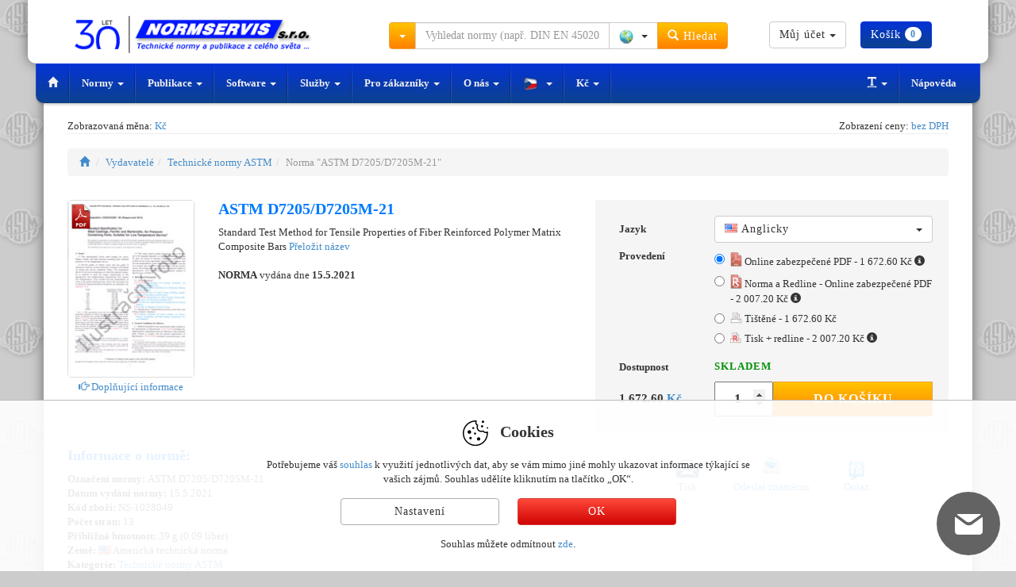

--- FILE ---
content_type: text/html; charset=UTF-8
request_url: https://eshop.normservis.cz/norma/astm-d7205-d7205m-21-15.5.2021.html
body_size: 14369
content:
<!DOCTYPE html>
<html lang="cs">
  <head>
    <meta charset="utf-8">
    <meta name="viewport" content="width=device-width, initial-scale=1">  
    <meta name="description" content="Norma ASTM D7205/D7205M-21 15.5.2021 - Standard Test Method for Tensile Properties of Fiber Reinforced Polymer Matrix Composite Bars">
    <meta name="author" content="NORMSERVIS s.r.o." />
    <meta name="keywords" content="Norma ASTM D7205/D7205M-21,15.5.2021,ASTM,D7205/D7205M-21,ASTM D7205/D7205M-21,Standard Test Method for Tensile Properties of Fiber Reinforced Polymer Matrix Composite Bars, ,Norma" />
              <meta name="robots" content="index, follow, all" />
          <meta name="googlebot" content="snippet, archive" />
              
      
    <link rel="shortcut icon" href="https://eshop.normservis.cz/favicon-n.ico?v=1" type="image/x-icon">
    <link rel="icon" href="https://eshop.normservis.cz/favicon-n.ico?v=1" type="image/x-icon">
          
        <link rel="alternate" href="https://eshop.normservis.cz/norma/astm-d7205-d7205m-21-15.5.2021.html" hreflang="cs" />
    <link rel="alternate" href="https://eshop.normservis.sk/norma/astm-d7205-d7205m-21-15.5.2021.html" hreflang="sk" />
    <link rel="alternate" href="https://www.technormen.de/norm/astm-d7205-d7205m-21-15.5.2021.html" hreflang="de" />
    <link rel="alternate" href="https://www.mystandards.biz/standard/astm-d7205-d7205m-21-15.5.2021.html" hreflang="en" />

    <link rel="canonical" href="https://eshop.normservis.cz/norma/astm-d7205-d7205m-21-15.5.2021.html">
    <title>ASTM D7205/D7205M-21 15.5.2021 | Technická norma | NORMSERVIS s.r.o.</title>

    <!-- Bootstrap core CSS -->
    <link href="/css/bootstrap.css?v=37" rel="stylesheet">
    <link href="/css/lightbox.css?v=14" rel="stylesheet">
    
        
    
    <!-- HTML5 shim and Respond.js IE8 support of HTML5 elements and media queries -->
    <!--[if lt IE 9]>
      <script type='text/javascript' src="/js/ie9.js"></script>
    <![endif]--> 
    
    <!-- CSS sablona pro TISK (nyni zakomponovana do custom CSS-->
    <!--<link href="/css/print.css" rel="stylesheet" media="print">-->
    
    <!-- CSS FONT-size -->
            
    <meta name="google-site-verification" content="iCsj55iGJW4KK-4JuSeDs-08fB0x-Bhz5Aiee_OR7IE" />
    <!-- Global site tag (gtag.js) - Google Analytics -->
    <script async src="https://www.googletagmanager.com/gtag/js?id=UA-4095627-7"></script>
    <!-- Google tag (gtag.js) -->
    <script async src="https://www.googletagmanager.com/gtag/js?id=G-6QWT5Q6YWJ"></script>
    <script>
      window.dataLayer = window.dataLayer || [];
      function gtag(){dataLayer.push(arguments);}  
      gtag('consent', 'default', {
            'ad_storage': 'denied',
            'analytics_storage': 'denied',
            'functionality_storage': 'granted',
            'personalization_storage': 'denied'
      });
      gtag('js', new Date());
      gtag('config', 'UA-4095627-7'); 
      gtag('config', 'G-6QWT5Q6YWJ');
      gtag('config', 'AW-1040287650');
    </script>                  
      </head>
    <body class="vodoznak-astm">
  
        <div class="container">
        <noscript>
          <div class="row clearfix">  
            <div class="col-lg-12 padding20">
              <span class="no_java">Pozor!</span>
              <p>Ve Vašem prohlížeči není aktuálně povoleno spouštění Javascriptu. Je možné, že některé funkce nebudou fungovat správně. 
Pro plnou funkčnost internetového obchodu doporučujeme povolit Javascript. Zde jsou <a href="http://www.enable-javascript.com/cz/" target="_blank">instrukce jak povolit JavaScript ve Vašem webovém prohlížeči</a>. </p>
            </div>
          </div>
        </noscript>
        <header>
        <div id="header" role="banner">
           <div class="row clearfix vrsek">
             <div class="lista_sasi">
              <div class="col-lg-4 col-md-3 logo clearfix">
                  <div class="vlajky_vrch logo_white">
                                                            <a tabindex="-1" href="https://eshop.normservis.sk"><div class="sprite3 sprite3-menu_sk-png sprite3_vlajky_vrch"></div></a>
                                                            <a tabindex="-1" href="https://www.technormen.de"><div class="sprite3 sprite3-menu_de-png sprite3_vlajky_vrch"></div></a>
                                                            <a tabindex="-1" href="https://www.mystandards.biz"><div class="sprite3 sprite3-menu_usa-png sprite3_vlajky_vrch"></div></a>
                        
                  </div>
                  <a href="https://eshop.normservis.cz">  
                    
                    <img src="/images/logo_30_cz.png" alt="NORMSERVIS s.r.o." width="348" height="54" title="Slavíme 30 let na trhu. Děkujeme, že jste s námi." class="img-responsive clearfix logo_blue logo_hover logo30">
                    <!--<img src="/images/logo3_cz.png" alt="NORMSERVIS s.r.o." width="263" height="51" class="img-responsive clearfix logo_blue logo_hover">-->
                      
                      
                    <img src="/images/logo-30-white-cz.png" alt="NORMSERVIS s.r.o." width="426" height="57"  title="Slavíme 30 let na trhu. Děkujeme, že jste s námi." class="img-responsive clearfix logo_white print-invisible">
                    <!--<img src="/images/logo-white_cz.png" alt="NORMSERVIS s.r.o." width="332" height="64" class="img-responsive clearfix logo_white print-invisible">-->
                  </a>
              </div>
              
              <div class="touch print-invisible">
                <div class="col-lg-5 col-md-5 hledani">
                  <form class="navbar-form navbar-right" role="search" id="search_run">
                    <div class="input-group search_menu">
                      <div class="input-group-btn dropdown">
                        <button type="button" data-tooltip="tooltip" data-placement="bottom" title="Kliknutím vyberte další způsoby hledání" class="tooltip_hover height-34 btn btn-warning dropdown-toggle" data-toggle="dropdown"><span class="caret"></span></button>
                        <ul class="dropdown-menu dropdown-menu-left">
                          <li><a href="/search2.html" rel="nofollow">Rozšířené hledání</a></li>
                          <li><a href="/stranka/dle-oboru.html" rel="nofollow">Hledání dle oborů</a></li>
                        </ul>
                      </div>
                                            <input type="text" class="form-control input height-34" onkeydown="check_search();" autocomplete="off" value="" id="search_query" placeholder="Vyhledat normy (např. DIN EN 45020)">
                      <div class="input-group-btn">
                        <button type="button" class="btn btn-default dropdown-toggle bez-border height-34" data-toggle="dropdown" data-tooltip="tooltip" title="Kliknutím vyberete zemi" data-placement="bottom" tabindex="-1">
                          <span class="zeme_search_img">
                          <span class="sprite3 sprite3-vse_1-png"></span> <span class="caret"></span>                          
                          </span>
                          <span class="zeme_search_id skryvany"></span>
                        </button>
                        <input type="text" class="zeme_search_id_input skryvany" value="0" />
                        <ul class="dropdown-menu pull-right">
                          <li><a onClick="zeme_search(0);" rel="nofollow"><div class="sprite3 sprite3-vse_1-png"></div> Vše</a></li>
                          <li><a onClick="zeme_search(1);" rel="nofollow"><div class="sprite3 sprite3-cze-gif"></div> České</a></li>
                          <li><a onClick="zeme_search(2);" rel="nofollow"><div class="sprite3 sprite3-svk-gif"></div> Slovenské</a></li>
                          <li><a onClick="zeme_search(3);" rel="nofollow"><div class="sprite3 sprite3-usa-gif"></div> Americké</a></li>
                          <li><a onClick="zeme_search(4);" rel="nofollow"><div class="sprite3 sprite3-deu-gif"></div> Německé</a></li>  
                          <li><a onClick="zeme_search(15);" rel="nofollow"><div class="sprite3 sprite3-aut-gif"></div> Rakouské</a></li>
                          <li><a onClick="zeme_search(5);" rel="nofollow"><div class="sprite3 sprite3-vb-gif"></div> Britské</a></li>
                          <li><a onClick="zeme_search(6);" rel="nofollow"><div class="sprite3 sprite3-esp-gif"></div> Španělské</a></li>
                          <li><a onClick="zeme_search(7);" rel="nofollow"><div class="sprite3 sprite3-rus-gif"></div> Ruské</a></li>
                          <li><a onClick="zeme_search(8);" rel="nofollow"><div class="sprite3 sprite3-chn-gif"></div> Čínské</a></li>
                          <li><a onClick="zeme_search(9);" rel="nofollow"><div class="sprite3 sprite3-iso-gif"></div> Mezinárodní</a></li>
                          <li><a onClick="zeme_search(10);" rel="nofollow"><div class="sprite3 sprite3-en-gif"></div> Evropské</a></li>
                          <li><a onClick="zeme_search(14);" rel="nofollow"><div class="sprite3 sprite3-jpn-gif"></div> Japonské</a></li>
                        </ul>
                        <button class="btn btn-warning height-34" type="submit"><span class="glyphicon glyphicon-search"></span> Hledat</button>
                      </div>
                    </div>
                  </form>
                </div>
                <div class="col-lg-3 col-md-4 buttons">
                  <div class="cart_and_user">
                    <div class="btn-group inner_ucet">
                      
                    </div>
                    <div class="btn-group inner_kosik">
                      
                    </div>
                  </div>
                </div>
              </div>
            </div>
          </div>
          <div class="row clearfix menicko print-invisible">
              <div class="only_touch">
                 <ul class="menu">
                    <li class="item"><div class="sb-toggle-left"><div class="menu-sm menu-sm-menu-png"></div> <span class="menu-text">Menu</span></div></li>
                    <li class="item orange_bold" onClick="open_hledani();"><div class="menu-sm menu-sm-search-png"></div> <span class="menu-text">Hledat</span></li>
                    <li class="item" onClick="showModal('help');"><div class="menu-sm menu-sm-info-png"></div> <span class="menu-text">Info</span></li>
                    <li class="item-r"><a href="/user/" rel="nofollow"><div class="menu-sm menu-sm-user-png"></div> <span class="menu-text">Můj účet</span></a></li>
                    <li class="item-r"><a href="/cart/" rel="nofollow"><div class="menu-sm menu-sm-cart-png"></div> <span class="menu-text">Košík</span></a></li>
                 </ul>
                 <input type="text" value="0" class="pozice_hledani invisible_span" />
                 <!-- Left Slidebar -->
              </div> 
              <div class="touch clearfix">
                 <nav class="navbar navbar-default" role="navigation">
                    <div class="container-fluid">
                      <!-- Collect the nav links, forms, and other content for toggling -->
                      <div class="collapse navbar-collapse" id="bs-example-navbar-collapse-1">
                        <ul class="nav navbar-nav">
                          <li><a href="https://eshop.normservis.cz" class="special-nav"><span class="glyphicon glyphicon-home"></span></a></li>
                          <li class="dropdown">
                            <a href="#" class="dropdown-toggle special-nav" data-toggle="dropdown" rel="nofollow">Normy <span class="caret"></span></a>
                            <ul class="dropdown-menu technicke-normy">
                              <li class="dropdown-header">Oblíbení vydavatelé:</li>
                              <li><a href="/publisher/ceske-technicke-narodni-normy-csn/">ČSN</a></li>
<li><a href="/publisher/slovenske-technicke-normy-stn/">STN</a></li>
<li><a href="/publisher/nemecke-technicke-normy-din/">DIN</a></li>
<li><a href="/publisher/americke-technicke-normy-astm/">ASTM</a></li>
<li><a href="/publisher/mezinarodni-technicke-normy-iso/">ISO</a></li>
<li><a href="/publisher/mezinarodni-technicke-normy-ieee/">IEEE</a></li>
<li><a href="/publisher/ruske-technicke-normy-gost/">GOST</a></li>
<li><a href="/publisher/britske-technicke-normy-bs/">BS</a></li>
<li><a href="/publisher/americke-technicke-normy-asme/">ASME</a></li>
<li><a href="/publisher/americke-technicke-normy-sae/">SAE</a></li>
<li><a href="/publisher/"><strong>Zobrazit všechny</strong></a></li>
<li class="divider"></li>
<li><a href="/nove-normy.html">Nové normy</a></li>
<li class="divider"></li>
<li><a href="http://www.normservis.cz/normalizace/seznam-norem/" target="_blank">Seznam norem ČSN</a></li>
<li><a href="http://www.normservis.cz/normalizace/seznam-trid-csn/" target="_blank">Seznam tříd norem ČSN</a></li>
<li><a href="/stranka/vestnik.html">Věstník</a></li>
<li class="divider"></li>
<li><a href="/cenova-nabidka.html">Žádost o cenovou nabídku</a></li>                            </ul>
                          </li>
                          <li class="dropdown">
                            <a href="#" class="dropdown-toggle special-nav" data-toggle="dropdown" rel="nofollow">Publikace <span class="caret"></span></a>
                            <ul class="dropdown-menu publikace">
                              <li class="dropdown-header">Dle zemí:</li>
                              <li><a href="/stranka/ceske-publikace.html"><div class="sprite3 sprite3-menu_cz-png"></div> České</a></li>
<li><a href="/publisher/publikace-slovenske/"><div class="sprite3 sprite3-menu_sk-png"></div> Slovenské</a></li>
<li><a href="/stranka/americke-publikace.html"><div class="sprite3 sprite3-menu_usa-png"></div> Americké</a></li>
<li><a href="/publisher/publikace-nemecke-beuth/"><div class="sprite3 sprite3-menu_de-png"></div> Německé</a></li>
<li><a href="/publisher/publikace-anglicke/"><div class="sprite3 sprite3-menu_com-png"></div> Britské</a></li>                            </ul>
                          </li>
                          <li class="dropdown">
                            <a href="#" class="dropdown-toggle special-nav" data-toggle="dropdown" rel="nofollow">Software <span class="caret"></span></a>
                            <ul class="dropdown-menu">
                              <li><a href="http://www.normservis.cz/software/evinor/" target="_blank"><strong>EviNor</strong> - Evidence technických norem</a></li>
<li><a href="http://www.normservis.cz/software/evizak/" target="_blank"><strong>EviZak</strong> - Evidence zákonů</a></li>
<li><a href="http://www.normservis.cz/software/kovy/" target="_blank"><strong>Kovy</strong> - Informace o materiálech</a></li>                            </ul>
                          </li>
                          <li class="dropdown">
                            <a href="#" class="dropdown-toggle special-nav" data-toggle="dropdown" rel="nofollow">Služby <span class="caret"></span></a>
                            <ul class="dropdown-menu">
                              <li><a href="/aktualizace-norem.html">Aktualizace norem</a></li>
<li><a href="/aktualizace-zakonu.html">Aktualizace zákonů</a></li>                            </ul>
                          </li>
                          <li class="dropdown">
                            <a href="#" class="dropdown-toggle special-nav" data-toggle="dropdown" rel="nofollow">Pro zákazníky <span class="caret"></span></a>
                            <ul class="dropdown-menu">
                              <li><a href="/help.html">Nápověda</a></li>
<li><a href="/help.html?var=help_obchodni_podminky" rel="nofollow">Obchodní podmínky</a></li>
<li><a href="/stranka/reklamacni-rad.html" rel="nofollow">Reklamační řád</a></li>
<li class="divider"></li>
<li><a href="/help.html?var=help_platba_kartou" rel="nofollow">Platba kartou</a></li>
<li><a href="/card-online.html">Platba objednávky - online</a></li>
<li class="divider"></li>
<li><a href="/cenova-nabidka.html">Žádost o cenovou nabídku</a></li>
<li class="divider"></li>
<li><a href="/odber-novych-norem.html">Odběr nových norem</a></li>
<li class="divider"></li>
<li><a href="/clanky/vse/">Zajímavé články</a></li>
<li><a href="/navrhy.html">Návrhy na zlepšení</a></li>                            </ul>
                          </li>
                          <li class="dropdown">
                            <a href="#" class="dropdown-toggle special-nav" data-toggle="dropdown" rel="nofollow">O nás <span class="caret"></span></a>
                            <ul class="dropdown-menu">
                              <li><a href="/stranka/about.html">O firmě</a></li>
<li><a href="/stranka/contact.html">Kontakt</a></li>                            </ul>
                          </li>
                          <li class="dropdown">
                            <a href="#" class="dropdown-toggle special-nav" data-tooltip="tooltip" data-placement="top" data-original-title="Kliknutím změníte jazykovou verzi" data-toggle="dropdown" rel="nofollow">
                              <div class="sprite3 sprite3-menu_cz_modra-png"></div> <span class="caret"></span>                            </a>
                            <ul class="dropdown-menu" role="menu">
                                                            <li><a tabindex="-1" href="https://eshop.normservis.sk/norma/astm-d7205-d7205m-21-15.5.2021.html"><div class="sprite3 sprite3-menu_sk-png"></div> Slovenčina </a></li>                              <li><a tabindex="-1" href="https://www.technormen.de/norm/astm-d7205-d7205m-21-15.5.2021.html"><div class="sprite3 sprite3-menu_de-png"></div> Deutsch </a></li>                              <li><a tabindex="-1" href="https://www.mystandards.biz/standard/astm-d7205-d7205m-21-15.5.2021.html"><div class="sprite3 sprite3-menu_usa-png"></div> English </a></li>                            </ul>
                          </li>
                          <li>                                                                                    
                            <a title="Kliknutím změníte měnu" class="zobrazovana_mena special-nav" rel="nofollow" onClick="showModal('mena');">                            Kč                            <span class="caret"></span>
                          </a>
                          </li>
                          
                        </ul>
                        <ul class="nav navbar-nav navbar-right">
                          <li class="dropdown">
                            <a href="#" class="dropdown-toggle special-nav" data-toggle="dropdown" rel="nofollow"><span class="glyphicon glyphicon-text-width"></span> <span class="caret"></span></a>
                            <ul class="dropdown-menu">
                              <li><a href="/?font-size=13" rel="nofollow">Normální písmo</a></li>
                              <li><a href="/?font-size=15" rel="nofollow">Velké písmo</a></li>
                              <li><a href="/?font-size=18" rel="nofollow">Největší písmo</a></li>
                            </ul>
                          </li>
                          <li><a href="/help.html" rel="nofollow">Nápověda</a></li>
                        </ul>
                      </div><!-- /.navbar-collapse -->
                    </div><!-- /.container-fluid -->
                  </nav>
              </div>
              <div class="sb-slidebar sb-left">	
			         <!-- Lists in Slidebars -->
			         <ul class="sb-menu">
                  <li><a class="sb-toggle-submenu" href="#" rel="nofollow">Normy <span class="sb-caret"></span></a>
                    <ul class="sb-submenu">
						          <li class="center-text">Oblíbení vydavatelé:</li>
						          <li><a href="/publisher/ceske-technicke-narodni-normy-csn/">ČSN</a></li>
<li><a href="/publisher/slovenske-technicke-normy-stn/">STN</a></li>
<li><a href="/publisher/nemecke-technicke-normy-din/">DIN</a></li>
<li><a href="/publisher/americke-technicke-normy-astm/">ASTM</a></li>
<li><a href="/publisher/mezinarodni-technicke-normy-iso/">ISO</a></li>
<li><a href="/publisher/mezinarodni-technicke-normy-ieee/">IEEE</a></li>
<li><a href="/publisher/ruske-technicke-normy-gost/">GOST</a></li>
<li><a href="/publisher/britske-technicke-normy-bs/">BS</a></li>
<li><a href="/publisher/americke-technicke-normy-asme/">ASME</a></li>
<li><a href="/publisher/americke-technicke-normy-sae/">SAE</a></li>
<li><a href="/publisher/"><strong>Zobrazit všechny</strong></a></li>
<li class="divider"></li>
<li><a href="/nove-normy.html">Nové normy</a></li>
<li class="divider"></li>
<li><a href="http://www.normservis.cz/normalizace/seznam-norem/" target="_blank">Seznam norem ČSN</a></li>
<li><a href="http://www.normservis.cz/normalizace/seznam-trid-csn/" target="_blank">Seznam tříd norem ČSN</a></li>
<li><a href="/stranka/vestnik.html">Věstník</a></li>
<li class="divider"></li>
<li><a href="/cenova-nabidka.html">Žádost o cenovou nabídku</a></li>                      <li><a href="/publisher/"><strong>Zobrazit všechny</strong></a></li>						
					          </ul>
                  </li>
                  <li><a class="sb-toggle-submenu" href="#" rel="nofollow">Publikace <span class="sb-caret"></span></a>
                    <ul class="sb-submenu">
						          <li class="center-text">Dle zemí: </li>
						          <li><a href="/stranka/ceske-publikace.html"><div class="sprite3 sprite3-menu_cz-png"></div> České</a></li>
<li><a href="/publisher/publikace-slovenske/"><div class="sprite3 sprite3-menu_sk-png"></div> Slovenské</a></li>
<li><a href="/stranka/americke-publikace.html"><div class="sprite3 sprite3-menu_usa-png"></div> Americké</a></li>
<li><a href="/publisher/publikace-nemecke-beuth/"><div class="sprite3 sprite3-menu_de-png"></div> Německé</a></li>
<li><a href="/publisher/publikace-anglicke/"><div class="sprite3 sprite3-menu_com-png"></div> Britské</a></li>					
					          </ul>
                  </li>
                  <li><a class="sb-toggle-submenu" href="#" rel="nofollow">Software <span class="sb-caret"></span></a>
                    <ul class="sb-submenu">
						          <li><a href="http://www.normservis.cz/software/evinor/" target="_blank"><strong>EviNor</strong> - Evidence technických norem</a></li>
<li><a href="http://www.normservis.cz/software/evizak/" target="_blank"><strong>EviZak</strong> - Evidence zákonů</a></li>
<li><a href="http://www.normservis.cz/software/kovy/" target="_blank"><strong>Kovy</strong> - Informace o materiálech</a></li>					
					          </ul>
                  </li>
                  <li><a class="sb-toggle-submenu" href="#" rel="nofollow">Služby <span class="sb-caret"></span></a>
                    <ul class="sb-submenu">
						          <li><a href="/aktualizace-norem.html">Aktualizace norem</a></li>
<li><a href="/aktualizace-zakonu.html">Aktualizace zákonů</a></li>					
					          </ul>
                  </li>
                  <li><a class="sb-toggle-submenu" href="#" rel="nofollow">Pro zákazníky <span class="sb-caret"></span></a>
                    <ul class="sb-submenu">
						          <li><a href="/help.html">Nápověda</a></li>
<li><a href="/help.html?var=help_obchodni_podminky" rel="nofollow">Obchodní podmínky</a></li>
<li><a href="/stranka/reklamacni-rad.html" rel="nofollow">Reklamační řád</a></li>
<li class="divider"></li>
<li><a href="/help.html?var=help_platba_kartou" rel="nofollow">Platba kartou</a></li>
<li><a href="/card-online.html">Platba objednávky - online</a></li>
<li class="divider"></li>
<li><a href="/cenova-nabidka.html">Žádost o cenovou nabídku</a></li>
<li class="divider"></li>
<li><a href="/odber-novych-norem.html">Odběr nových norem</a></li>
<li class="divider"></li>
<li><a href="/clanky/vse/">Zajímavé články</a></li>
<li><a href="/navrhy.html">Návrhy na zlepšení</a></li>					
					          </ul>
                  </li>
                  <li><a class="sb-toggle-submenu" href="#" rel="nofollow">O nás <span class="sb-caret"></span></a>
                    <ul class="sb-submenu">
						          <li><a href="/stranka/about.html">O firmě</a></li>
<li><a href="/stranka/contact.html">Kontakt</a></li>					
					          </ul>
                  </li>
                  
                  <!-- JAZYKY -->
                  <li><a class="sb-toggle-submenu" href="#" rel="nofollow"><div class="sprite3 sprite3-menu_cz-png"></div> Čeština <span class="sb-caret"></span></a>
                    <ul class="sb-submenu">
						                                                <li><a tabindex="-1" href="https://eshop.normservis.sk/norma/astm-d7205-d7205m-21-15.5.2021.html"><div class="sprite3 sprite3-menu_sk-png"></div> Slovenčina </a></li>                              <li><a tabindex="-1" href="https://www.technormen.de/norm/astm-d7205-d7205m-21-15.5.2021.html"><div class="sprite3 sprite3-menu_de-png"></div> Deutsch </a></li>                              <li><a tabindex="-1" href="https://www.mystandards.biz/standard/astm-d7205-d7205m-21-15.5.2021.html"><div class="sprite3 sprite3-menu_usa-png"></div> English </a></li>					
					          </ul>
                  </li>
                  <li>                                                                                    
                            <a title="Kliknutím změníte měnu" class="zobrazovana_mena special-nav" rel="nofollow" onClick="showModal('mena');">                            Kč                            <span class="caret"></span>
                          </a>
                          </li>
			        </ul>			
		          </div><!-- /.sb-slidebar .sb-left -->
              <form role="search" id="search_run2">
              <div class="search_menu2 full-width">
                <div class="padding-top10">
                  <div class="input-group">
                      <div class="input-group-btn">
                        <button type="button" data-tooltip="tooltip" data-placement="bottom" title="Kliknutím vyberte další způsoby hledání" class="tooltip_hover height-34 btn btn-warning dropdown-toggle" data-toggle="dropdown"><span class="caret"></span></button>
                        <ul class="dropdown-menu dropdown-menu-left">
                          <li><a href="/search2.html" rel="nofollow">Rozšířené hledání</a></li>
                          <li><a href="/stranka/dle-oboru.html" rel="nofollow">Hledání dle oborů</a></li>
                        </ul>
                      </div><!-- /btn-group -->
                      <input type="text" class="form-control input search_engine2" onKeyDown="check_search2();" value="" placeholder="Vyhledat normy (např. DIN EN 45020)">
                      <div class="input-group-btn">
                        <button type="button" class="btn btn-default dropdown-toggle bez-border height-34" data-toggle="dropdown" data-tooltip="tooltip" title="Kliknutím vyberete zemi" data-placement="bottom" tabindex="-1">
                          <span class="zeme_search_img">
                          <span class="sprite3 sprite3-vse_1-png"></span> <span class="caret"></span>                          
                          </span>
                          <span class="zeme_search_id skryvany"></span>
                        </button>
                        <input type="text" class="zeme_search_id_input skryvany" value="0" />
                        <ul class="dropdown-menu pull-right">
                          <li><a onClick="zeme_search(0);" rel="nofollow"><div class="sprite3 sprite3-vse_1-png"></div> Vše</a></li>
                          <li><a onClick="zeme_search(1);" rel="nofollow"><div class="sprite3 sprite3-cze-gif"></div> České</a></li>
                          <li><a onClick="zeme_search(2);" rel="nofollow"><div class="sprite3 sprite3-svk-gif"></div> Slovenské</a></li>
                          <li><a onClick="zeme_search(3);" rel="nofollow"><div class="sprite3 sprite3-usa-gif"></div> Americké</a></li>
                          <li><a onClick="zeme_search(4);" rel="nofollow"><div class="sprite3 sprite3-deu-gif"></div> Německé</a></li>
                          <li><a onClick="zeme_search(5);" rel="nofollow"><div class="sprite3 sprite3-vb-gif"></div> Britské</a></li>
                          <li><a onClick="zeme_search(6);" rel="nofollow"><div class="sprite3 sprite3-esp-gif"></div> Španělské</a></li>
                          <li><a onClick="zeme_search(7);" rel="nofollow"><div class="sprite3 sprite3-rus-gif"></div> Ruské</a></li>
                          <li><a onClick="zeme_search(8);" rel="nofollow"><div class="sprite3 sprite3-chn-gif"></div> Čínské</a></li>
                          <li><a onClick="zeme_search(9);" rel="nofollow"><div class="sprite3 sprite3-iso-gif"></div> Mezinárodní</a></li>
                          <li><a onClick="zeme_search(10);" rel="nofollow"><div class="sprite3 sprite3-en-gif"></div> Evropské</a></li>
                        </ul>
                        <button class="btn btn-warning btn" type="submit" onclick="make_search2();"><span class="glyphicon glyphicon-search"></span> Hledat</button>
                      </div>
                  </div>
                </div>              
              </div>
              </form>
            </div>
        </div>
        </header>
    <!-- KONEC - HEADER -->
     


  



  <div class="row clearfix print-invisible">
    <div class="col-lg-6 col-md-6 col-sm-6 col-xs-12 col-ss-6 left-center">
          Zobrazovaná měna: <a title="Kliknutím změníte měnu" class="zobrazovana_mena" rel="nofollow" onClick="showModal('mena');">
          Kč          </a>  
    </div>
    <div class="col-lg-6 col-md-6 col-sm-6 col-xs-12 col-ss-6 right-center">
         Zobrazení ceny: <a class="dph_zobraz" rel="nofollow" title="Kliknutím změníte zobrazení ceny" onClick="showModal('dph');">bez DPH</a>
    </div>
  </div>
  <div class="row clearfix remove-top">
     <div class="col-lg-12">
      <hr class="remove-top" />
     </div>
  </div>
  
  <div class="row clearfix">
    <div class="col-lg-12">
      
      <br />
     <ol class="breadcrumb">
      <li><a href="/"><span class="glyphicon glyphicon-home"></span></a></li>
      <li><a href="/publisher/">Vydavatelé</a></li><li><a href="/publisher/americke-technicke-normy-astm/">Technické normy ASTM</a></li><li class="active">Norma "ASTM D7205/D7205M-21"</li>
    </ol> 
        </div>
  </div>
<div itemscope itemtype="http://schema.org/Product" class="product-top">
  <div class="row clearfix">
    <div class="col-lg-2 col-md-2 col-sm-2 col-xs-12 col-ss-3 col-print-2"> 
                <div class="thumbnail"> 
        <img itemprop="image" src="/images/norm/default/norm_astm_cz.jpg" alt="Norma ASTM D7205/D7205M-21 15.5.2021 náhled" class="img-responsive detail_img_new"  />
                  <img src="/images/pdf_icon.png" data-tooltip="tooltip" data-placement="right" data-original-title="PDF dostupné" style="position:absolute;top:0;margin:5px;left:0;margin-left:16px;" />
                  </div>
                                    <p class="nahled_p print_hide"><a onClick="scrollToNahled();" title="Přejít na náhled normy" rel="nofollow"><span class="glyphicon glyphicon-hand-right"></span> Doplňující informace</a></p>  
             
            
    </div>
    <div class="col-lg-5 col-md-5 col-sm-4 col-xs-12 col-ss-9 col-print-7">
        <h1 class="detail_h1"><span itemprop="name">ASTM D7205/D7205M-21 </span></h1>
      <p class="text_for_translate dis_inline">
        <span itemprop="description">
        Standard Test Method for Tensile Properties of Fiber Reinforced Polymer Matrix Composite Bars        </span>
      </p>                 
            <a onclick="translate_make();" rel="nofollow" class="pointer_inline print-invisible">Přeložit název</a> <br /> <br />
      <p class="translated dis_inline">
        
      </p>   
      
      <p><strong>NORMA</strong> vydána dne <strong>15.5.2021</strong></p>      <br />
            <!--<strong>Vybrané provedení:</strong><br />-->
      
       
    </div>
    
    <div itemprop="brand" itemscope itemtype="http://schema.org/Organization">
      <meta itemprop="name" content="NORMSERVIS s.r.o." />
      <meta itemprop="email" content="info@normservis.cz" />
      <meta itemprop="telephone" content="(+420) 566 621 759" />   
    </div>
    
        
    <div class="col-lg-5 col-md-5 col-sm-6 col-xs-12 col-ss-12 col-print-3">
      <!-- META INFORMATION -->
      <div itemprop="offers" itemscope itemtype="http://schema.org/Offer" id="cena_255733">  
        <meta itemprop="availability" content="InStock" />
        <meta itemprop="priceCurrency" content="CZK" />
        <meta itemprop="seller" content="NORMSERVIS s.r.o." />
        <div class="clear clearfix price_bgn">
          <table style="width:100%" class="tbl_price_new">
            <tr><td class="lbl" style="width: 130px;">Jazyk</td><td><select class="language_control_detail selectpicker" onChange="selectLanguageDetail();"><option data-content="<div class='flags-lang flags-lang-usa-png'></div> Anglicky" value="3" selected>Anglicky</option></select></td></tr><tr><td class="lbl">Provedení</td><td><span class="lang_3">
                  <div class="radio">
                    <label>
                      <input type="radio" onClick="zmenaProvedeniNew(255733,'255733-3-42');" name="selectVariant" value="255733-3-42" checked>
                      <div class="sprite-provedeni sprite-provedeni-pdf-png" style="opacity: 0.7;"></div> Online zabezpečené PDF - 1 672.60 Kč <i class="glyphicon glyphicon-info-sign" onClick="showModal('onlineASTM');return false;"></i>
                    </label>
                  </div>
                  <div class="radio">
                    <label>
                      <input type="radio" onClick="zmenaProvedeniNew(255733,'255733-3-43');" name="selectVariant" value="255733-3-43">
                      <div class="sprite-provedeni sprite-provedeni-pdf_red-png" style="opacity: 0.7;"></div> Norma a Redline - Online zabezpečené PDF - 2 007.20 Kč <i class="glyphicon glyphicon-info-sign" onClick="showModal('onlineASTM');return false;"></i>
                    </label>
                  </div>
                  <div class="radio">
                    <label>
                      <input type="radio" onClick="zmenaProvedeniNew(255733,'255733-3-11');" name="selectVariant" value="255733-3-11">
                      <div class="sprite-provedeni sprite-provedeni-tisk-png" style="opacity: 0.7;"></div> Tištěné - 1 672.60 Kč 
                    </label>
                  </div>
                  <div class="radio">
                    <label>
                      <input type="radio" onClick="zmenaProvedeniNew(255733,'255733-3-25');" name="selectVariant" value="255733-3-25">
                      <div class="sprite-provedeni sprite-provedeni-tisk_red-png" style="opacity: 0.7;"></div> Tisk + redline - 2 007.20 Kč <i class="glyphicon glyphicon-info-sign" onClick="showModal('redline');return false;"></i>
                    </label>
                  </div></span></td></tr>            <tr><td class="lbl">Dostupnost</td><td class="ffSklad" style="font-weight:bold;padding-top: 7px;"><span class="skladem_255733"><span class="skladem_ano"><strong>SKLADEM</strong></span></span></td></tr> 
            <tr class="invisible_span"><td class="lbl">Cena</td><td class="sm_price"><span itemprop="price">1672.60</span> <a onClick="showModal('mena');" title="Kliknutím změníte měnu">Kč</a> bez DPH</td></tr>
            <tr>
              <td class="price_big">
              1 672.60 <a onClick="showModal('mena');" title="Kliknutím změníte měnu" rel="nofollow">Kč</a>              </td>
              <td style="font-weight:bold;padding-top: 7px;">
                <input type="number" min="1" max="100" class="addToCartNewPcs" value="1"><button type="button" class="btn btn-warning print-invisible addToCartButton newBtnAddToCart" onclick="kosikAdd(255733,false,false,false,false,true);">Do košíku</button>              </td>
                          </tr> 
          </table>
        </div>
      </div>      
    </div>
  </div> 
  
  
  <div class="row clearfix">
    <div class="col-lg-7 col-md-7 col-sm-7 col-xs-12 col-ss-7 col-print-10">
      <h2 class="detail_h2">Informace o normě:</h2>            
      <p>    
        <strong>Označení normy: </strong>ASTM D7205/D7205M-21<br />
                
                
                
               
                <strong>Datum vydání normy: </strong> 15.5.2021<br />
                  <strong>Kód zboží: </strong> NS-1028049<br />
          <strong>Počet stran:</strong> 13<br /><strong>Přibližná hmotnost:</strong> 39 g (0.09 liber)<br />        <strong>Země: </strong> <span class="sprite3 sprite3-usa-gif vlajka_norma"></span>        Americká technická norma<br />
        <strong>Kategorie: </strong> <a href="/publisher/americke-technicke-normy-astm/">Technické normy ASTM</a><br />        
                
              </p>
    </div>    
    <div class="col-lg-5 col-md-5 col-sm-5 col-xs-12 col-ss-5 print-invisible btn_center padding-ovladani">
      <div class="print-invisible font_13">  
          <div class="oineBit">
          <a href="/run/print.html?cu=astm/d7205-d7205m-21/15.5.2021" target="_blank" rel="nofollow" title="Tisknout stránku ASTM D7205/D7205M-21 15.5.2021" onClick="/*window.print()*/">
            <div class="sprite-nor sprite-nor-tisk_stranky-gif"></div>
            <span class="btn_center">Tisk</span>
          </a> 
          </div>
          <div class="oineBit">
          <a href="#" rel="nofollow" title="Odeslat známému ASTM D7205/D7205M-21 15.5.2021" onClick="poslat_znamemu(255733);">
            <div class="sprite-nor sprite-nor-poslat_znamemu-jpg"></div>  
            <span class="btn_center">Odeslat známému</span>
          </a> 
          </div>  
          <div class="oineBit">
          <a href="#" rel="nofollow" title="Dotaz na produkt ASTM D7205/D7205M-21 15.5.2021" onClick="dotaz(255733);">
            <div class="sprite-nor sprite-nor-dotaz-jpg"></div> 
            <span class="btn_center">Dotaz</span>
          </a>  
          </div>
      </div>   
    </div>
    
    <!--<div class="col-lg-2 col-md-2 col-sm-2 col-xs-12 col-ss-2 col-print-2 btn_center">
      <h3>QR kód: <a href="/help.html?var=help_qr" rel="nofollow" title="Co je QR kód?"><span class="glyphicon glyphicon-question-sign"></span></a></h3>
      <img width="120" height="120" src="https://api.qrserver.com/v1/create-qr-code/?data=https://eshop.normservis.cz/norma/astm-d7205-d7205m-21-15.5.2021.html&amp;size=120x120" class="img-responsive btn_center" alt="QR kód" />
    </div>--->
  </div>
  
      <div class="row clearfix">
      <div class="col-lg-12">
        <h2 class="detail_h2">Kategorie - podobné normy:</h2>
        <p class="justify_p"><a href="/search2.html?ics1=91&amp;ics2=100&amp;ics3=40" rel="nofollow">Výrobky z cementu vyztuženého vlákny</a><br /></p>
      </div>
      </div>
            <div class="row clearfix">
      <div class="col-lg-12">
        <h2 class="detail_h2">Anotace textu normy  ASTM D7205/D7205M-21 :</h2>
        <p class="justify_p"><p><span class="nadpisAnotace">Keywords:</span></p>
<p>bars, composite bars, composite materials, tensile modulus of elasticity, tensile properties, tensile strength,, ICS Number Code 91.100.40 (Products in fibre-reinforced cement)</p>
</p>
      </div>
      </div>
      
</div>
    
    
    
    
    
        
      
          <div class="row clearfix print_hide">
      <div class="col-lg-12">
        <h2 class="detail_h2">Doplňující informace</h2>
        
            <div class="nahled_normy nahled_normy_new">
            
<table width="100%" border="0" align="center">
<tbody>

<tr>
<td>&nbsp;</td>
</tr>
<tr>
<td><b>Significance and Use</b></td>
</tr>
<tr>
<td>
<div class="SectionLevel2">
<p ><span class="Head3 cdone">5.1</span>?This
test method is designed to produce longitudinal tensile strength
and elongation data. From a tension test, a variety of data are
acquired that are needed for design purposes. Test factors relevant
to the measured tensile response of bars include specimen
preparation, specimen conditioning, environment of testing,
specimen alignment and gripping, and speed of testing. Properties,
in the test direction, that may be obtained from this test method
include:</p>
<div class="SectionLevel3">
<p ><span class=
"Head4 cdone">5.1.1</span>?Maximum tensile force,</p>
</div>
<div class="SectionLevel3">
<p ><span class=
"Head4 cdone">5.1.2</span>?Ultimate tensile strength,</p>
</div>
<div class="SectionLevel3">
<p ><span class=
"Head4 cdone">5.1.3</span>?Ultimate tensile strain,</p>
</div>
<div class="SectionLevel3">
<p ><span class=
"Head4 cdone">5.1.4</span>?Tensile chord modulus of elasticity,
and</p>
</div>
<div class="SectionLevel3">
<p ><span class=
"Head4 cdone">5.1.5</span>?Stress-strain curve.</p>
</div>
</div>
</td>
</tr>
<tr>
<td>&nbsp;</td>
</tr>
<tr>
<td><b>1. Scope</b></td>
</tr>
<tr>
<td>
<div class="SectionLevel2">
<p ><span class="Head3 cdone">1.1</span>?This
test method determines the quasi-static longitudinal tensile
strength and elongation properties of fiber reinforced polymer
matrix (FRP) composite bars commonly used as tensile elements in
reinforced, prestressed, or post-tensioned concrete.</p>
<div ><span class="note cdone" style=
"text-transform: uppercase;">Note 1:</span>?<span class=
"note cdone">Additional procedures for determining tensile
properties of polymer matrix composites may be found in Test
Methods <span class="Note-link1 cdone">D3039/D3039M</span> and
<span class="Note-link1 cdone">D3916</span>.</span></p>
</div>
</div>
<div class="SectionLevel2">
<p ><span class=
"Head3 cdone">1.2</span>?Linear elements used for reinforcing
Portland cement concrete are referred to as bars, rebar, rods, or
tendons, depending on the specific application. This test method is
applicable to all such reinforcements within the limitations noted
in the method. The test articles are referred to as bars in this
test method. In general, bars have solid cross-sections and a
regular pattern of surface undulations or a coating of bonded
particles, or both, that promote mechanical interlock between the
bar and concrete. The test method is also appropriate for use with
linear segments cut from a grid. Specific details for preparing and
testing of bars and grids are provided. In some cases, anchors may
be necessary to prevent grip-induced damage to the ends of the bar
or grid. Suggestions for a grouted type of anchor are provided in
<span class="Body-link1 cdone">Appendix X1</span>.</p>
</div>
<div class="SectionLevel2">
<p ><span class="Head3 cdone">1.3</span>?The
strength values provided by this method are short-term static
strengths that do not account for sustained static or fatigue
loading. Additional material characterization may be required,
especially for bars that are to be used under high levels of
sustained or repeated loading.</p>
</div>
<div class="SectionLevel2">
<p ><span class=
"Head3 cdone">1.4</span>?<span class=
"Head3Title cdone">Units</span>The values stated in either SI units
or inch-pound units are to be regarded separately as standard. The
values stated in each system are not necessarily exact equivalents;
therefore, to ensure conformance with the standard, each system
shall be used independently of the other, and values from the two
systems shall not be combined.</p>
<div class="SectionLevel3">
<p ><span class=
"Head4 cdone">1.4.1</span>?Within the text, the inch-pound units
are shown in brackets.</p>
</div>
</div>
<div class="SectionLevel2">
<p ><span class=
"Head3 cdone">1.5</span>?<i>This standard does not purport to
address all of the safety concerns, if any, associated with its
use. It is the responsibility of the user of this standard to
establish appropriate safety, health, and environmental practices
and determine the applicability of regulatory limitations prior to
use.</i></p>
</div>
<div class="SectionLevel2">
<p ><span class=
"Head3 cdone">1.6</span>?<i>This international standard was
developed in accordance with internationally recognized principles
on standardization established in the Decision on Principles for
the Development of International Standards, Guides and
Recommendations issued by the World Trade Organization Technical
Barriers to Trade (TBT) Committee.</i></p>
</div>
</td>
</tr>
<tr>
<td>&nbsp;</td>
</tr>
<tr>
<td><b>2. Referenced Documents</b></td>
</tr>
<tr>
<td>
<table width="100%" border="0" align="center">
<tbody>
<tr>
<td width="10%">
<p ><a href=
"https://eshop.normservis.cz/norma/astm-e83-23-1.1.2023.html"
target="_parent">E83-23</a></p>
</td>
<td width="90%">
<p >Standard Practice for Verification and
Classification of Extensometer Systems</p>
</td>
</tr>
<tr>
<td width="10%">
<p ><a href=
"/norma/astm-e1434-00-10.3.2000.html" target=
"_parent">E1434-00</a></p>
</td>
<td width="90%">
<p >Standard Guide for Recording Mechanical
Test Data of Fiber-Reinforced Composite Materials in Databases</p>
</td>
</tr>
<tr>
<td width="10%">
<p ><a href=
"https://eshop.normservis.cz/norma/astm-e456-13a_2022-1.4.2022.html"
target="_parent">E456-13a(2022)</a></p>
</td>
<td width="90%">
<p >Standard Terminology Relating to Quality
and Statistics (Includes all amendments and changes 4/21/2022).</p>
</td>
</tr>
<tr>
<td width="10%">
<p ><a href=
"https://eshop.normservis.cz/norma/astm-e1012-19-15.12.2019.html"
target="_parent">E1012-19</a></p>
</td>
<td width="90%">
<p >Standard Practice for Verification of
Testing Frame and Specimen Alignment Under Tensile and Compressive
Axial Force Application</p>
</td>
</tr>
<tr>
<td width="10%">
<p ><a href=
"https://eshop.normservis.cz/norma/astm-a615-a615m-22-1.7.2022.html"
target="_parent">A615/A615M-22</a></p>
</td>
<td width="90%">
<p >Standard Specification for Deformed and
Plain Carbon-Steel Bars for Concrete Reinforcement</p>
</td>
</tr>
<tr>
<td width="10%">
<p ><a href=
"https://eshop.normservis.cz/norma/astm-d792-20-1.7.2020.html"
target="_parent">D792-20</a></p>
</td>
<td width="90%">
<p >Standard Test Methods for Density and
Specific Gravity (Relative Density) of Plastics by Displacement</p>
</td>
</tr>
<tr>
<td width="10%">
<p ><a href=
"https://eshop.normservis.cz/norma/astm-d883-24-1.2.2024.html"
target="_parent">D883-24</a></p>
</td>
<td width="90%">
<p >Standard Terminology Relating to
Plastics</p>
</td>
</tr>
<tr>
<td width="10%">
<p ><a href=
"https://eshop.normservis.cz/norma/astm-d3039-d3039m-17-15.10.2017.html"
target="_parent">D3039/D3039M-17</a></p>
</td>
<td width="90%">
<p >Standard Test Method for Tensile
Properties of Polymer Matrix Composite Materials</p>
</td>
</tr>
<tr>
<td width="10%">
<p ><a href=
"https://eshop.normservis.cz/norma/astm-d3171-22-1.3.2022.html"
target="_parent">D3171-22</a></p>
</td>
<td width="90%">
<p >Standard Test Methods for Constituent
Content of Composite Materials</p>
</td>
</tr>
<tr>
<td width="10%">
<p ><a href=
"https://eshop.normservis.cz/norma/astm-d3878-23-1.5.2023.html"
target="_parent">D3878-23</a></p>
</td>
<td width="90%">
<p >Standard Terminology for Composite
Materials</p>
</td>
</tr>
<tr>
<td width="10%">
<p ><a href=
"https://eshop.normservis.cz/norma/astm-d3916-22-15.12.2022.html"
target="_parent">D3916-22</a></p>
</td>
<td width="90%">
<p >Standard Test Method for Tensile
Properties of Pultruded Glass-Fiber-Reinforced Plastic Rod</p>
</td>
</tr>
<tr>
<td width="10%">
<p ><a href=
"https://eshop.normservis.cz/norma/astm-d5229-d5229m-20-1.3.2020.html"
target="_parent">D5229/D5229M-20</a></p>
</td>
<td width="90%">
<p >Standard Test Method for Moisture
Absorption Properties and Equilibrium Conditioning of Polymer
Matrix Composite Materials</p>
</td>
</tr>
<tr>
<td width="10%">
<p ><a href=
"https://eshop.normservis.cz/norma/astm-e4-21-1.6.2021.html"
target="_parent">E4-21</a></p>
</td>
<td width="90%">
<p >Standard Practices for Force Calibration
and Verification of Testing Machines</p>
</td>
</tr>
<tr>
<td width="10%">
<p ><a href=
"https://eshop.normservis.cz/norma/astm-e6-23a-1.2.2023.html"
target="_parent">E6-23a</a></p>
</td>
<td width="90%">
<p >Standard Terminology Relating to Methods
of Mechanical Testing (Includes all amendments and changes
3/29/2023).</p>
</td>
</tr>
<tr>
<td width="10%">
<p ><a href=
"/norma/astm-e1471-92_1998-10.10.1998.html"
target="_parent">E1471-92(1998)</a></p>
</td>
<td width="90%">
<p >Standard Guide for Identification of
Fibers, Fillers, and Core Materials in Computerized Material
Property Databases</p>
</td>
</tr>
<tr>
<td width="10%">
<p ><a href=
"/norma/astm-e1309-00-10.3.2000.html" target=
"_parent">E1309-00</a></p>
</td>
<td width="90%">
<p >Standard Guide for Identification of
Fiber-Reinforced Polymer-Matrix Composite Materials in
Databases</p>
</td>
</tr>
<tr>
<td width="10%">
<p ><a href=
"https://eshop.normservis.cz/norma/astm-e122-17_2022-1.4.2022.html"
target="_parent">E122-17(2022)</a></p>
</td>
<td width="90%">
<p >Standard Practice for Calculating Sample
Size to Estimate, With Specified Precision, the Average for a
Characteristic of a Lot or Process</p>
</td>
</tr>
</tbody>
</table>
</td>
</tr>
</tbody>
</table>

            </div>
             
      </div>
      </div>
      <div class="row clearfix">
  	<div class="col-lg-12">
    		<h2 class="detail_h2">Doporučujeme:</h2>
 	 </div>
	<div class="col-lg-12">
		<a href="https://www.evinor.cz/about/?utm_source=Webpage&utm_medium=CPC&utm_campaign=eshop_detail_cz" target="_blank">
		<img src="/images/banery/evinor-website-full-cz.jpg" alt="EviNor - Řízení a aktualizace českých norem" style="width:100%;" />
		</a>
	</div>
</div><br />  

  <div id="test">
  </div> 
<!-- PATIČKA -->
 <footer>
        <div id="footer" role="contentinfo" class="print-invisible">
           <div class="row paticka">
              <div class="col-lg-2 col-md-2 col-sm-2 col-xs-12 col-ss-6 clearfix">
                <span class="nadpis">Produkty</span>
                  <a href="/publisher/">Normy</a>
                  <a href="/stranka/publikace.html">Publikace</a>
                  <a href="/stranka/software.html">Software</a>
                  <a href="/stranka/sluzby.html">Služby</a>  <br />
                <span class="nadpis">vyhledávání</span> 
                  <a onClick="bezneHledaniOpen();" rel="nofollow">Běžné hledání</a>
                  <a href="/search2.html" rel="nofollow">Rozšířené hledání</a>
                  <a href="/stranka/dle-oboru.html">Hledání dle oborů</a>               
              </div>
              <div class="col-lg-2 col-md-2 col-sm-2 col-xs-12 col-ss-6 clearfix">
                <span class="nadpis">Způsob úhrady</span>
                <a href="/help.html?var=help_platba_kartou" rel="nofollow">Platební kartou</a>
                <a href="/help.html?var=help_platba_paypal" rel="nofollow">PayPal</a>
                <!--<a href="/help.html?var=help_platba_skrill" rel="nofollow">Skrill</a>-->
                                <!--<a href="/help.html?var=help_platba_payu" rel="nofollow">PayU - internetové bankovnictví</a>-->
                                <a href="/help.html?var=help_platba_dobirka" rel="nofollow">Dobírkou</a>
                <a href="/help.html?var=help_platba_zalohovka" rel="nofollow">Zálohovou fakturou</a>
                <a href="/help.html?var=help_platba_prikazem" rel="nofollow">Převodním příkazem</a>
                <a href="/help.html?var=help_platba_hotovost" rel="nofollow">V hotovosti</a><br />
                <a href="/card-online.html" rel="nofollow">Úhrada objednávky - platba online</a>
              </div>
              <div class="col-lg-3 col-md-3 col-sm-3 col-xs-12 col-ss-6 clearfix">
                <span class="nadpis">Možnosti objednání</span>
                  <a href="/">eShop - online</a>
                  <a href="/stranka/contact.html">Telefon: +420 566 621 759</a>
                  <a href="/stranka/contact.html">Fax: +420 566 522 104</a>
                  <a href="mailto:eshop@normservis.cz">eshop@normservis.cz</a>
                  <a href="/stranka/contact.html">V sídle společnosti</a><br />
                <span class="nadpis">Novinky</span> 
                  <a href="/nove-normy.html">Nové normy</a>
                  <a href="/stranka/rss.html">RSS novinky</a>
                  <a href="/stranka/vestnik.html">Věstník</a>   
              </div>
              <div class="col-lg-3 col-md-3 col-sm-3 col-xs-12 col-ss-6 clearfix">
                <span class="nadpis">Sídlo společnosti</span>
                  <div class="sprite4 sprite4-logo-small-png"></div>
                  <p>Hamry nad Sázavou 460</p>
                  <p>591 01 Žďár nad Sázavou</p>
                  <p>Česká republika</p>
                  <br />
                  <div class="social-footer-icon">
                    <a href="https://www.facebook.com/pages/NORMSERVIS-sro/278379038945033" class="no_block" target="_blank"><div class="sprite3 sprite3-fb-png sprite3-social"></div></a>&nbsp;
                    <a href="https://twitter.com/NORMSERVIS" class="no_block" target="_blank"><div class="sprite4 sprite4-twit-png sprite3-social"></div></a>&nbsp;
                    <a href="mailto:eshop@normservis.cz" class="no_block" title="Napište nám email"><div class="sprite3 sprite3-mail-png sprite3-social"></div></a>
                  </div>
              </div>
              <div class="col-lg-2 col-md-2 col-sm-2 col-xs-12 col-ss-6 clearfix">
                <span class="inner_kosik_footer"></span>
                                
                <a href="/stranka/mapa-webu.html">Mapa webu</a>
                <a href="http://www.normservis.cz" target="_blank">NORMSERVIS - HOME</a> 
                <a href="/navrhy.html">Návrhy na zlepšení</a>
                <a href="/help.html?var=help_obchodni_podminky" rel="nofollow">Obchodní podmínky</a>                                                                                                     
                <a href="/stranka/ochrana-osobnich-udaju.html" rel="nofollow">Ochrana osobních údajů</a>
                                
                                <a href="/stranka/reklamacni-rad.html" rel="nofollow">Reklamace</a>
                <a href="https://novinky.normservis.cz/" target="_blank">Nové normy ČSN</a>
                <a href="https://eshop.normservis.cz/clanky/vse/" target="_blank">Zajímavé články</a>
                                
              </div>
             
              <div class="col-lg-12 clearfix mrproper">
                              </div>
              <!--<div class="col-lg-12" style="padding-top: 15px;font-size: 11px;">
                <span>Podle zákona o evidenci tržeb je prodávající povinen vystavit kupujícímu účtenku. Zároveň je povinen zaevidovat přijatou tržbu u správce daně online; v případě technického výpadku pak nejpozději do 48 hodin.</span>
              </div>                                               -->
           </div>  
                           <div class="row display-flex">
             <div class="col-lg-2 col-md-2 col-sm-2 col-xs-12 col-ss-6 clearfix">
                <a href="https://obchody.heureka.cz/eshop-normservis-cz/recenze/" target="_blank">
                  <img src="/images/shop-roku2016white.png" width="165" height="61" alt="SHOP ROKU 2016: Software" class="shopRoku img-responsive">
                </a>  
              </div>
             <div class="col-lg-2 col-md-2 col-sm-2 col-xs-12 col-ss-6 clearfix">
                <a href="https://obchody.heureka.cz/eshop-normservis-cz/recenze/" target="_blank">
                  <img src="/images/shop-roku2017-white.png" width="165" height="61" alt="SHOP ROKU 2017: Software" class="shopRoku img-responsive">
                </a>  
              </div>
             <div class="col-lg-2 col-md-2 col-sm-2 col-xs-12 col-ss-6 clearfix">
                <a href="https://obchody.heureka.cz/eshop-normservis-cz/recenze/" target="_blank">
                  <img src="/images/shop-roku2018-white.png" width="165" height="61" alt="SHOP ROKU 2018: Software" class="shopRoku img-responsive">
                </a>  
              </div>
             <div class="col-lg-2 col-md-2 col-sm-2 col-xs-12 col-ss-6 clearfix">
                <a href="https://obchody.heureka.cz/eshop-normservis-cz/recenze/" target="_blank">
                  <img src="/images/shop-roku2021-white.png" width="165" height="61" alt="SHOP ROKU 2021: Software" class="shopRoku img-responsive">
                </a>  
              </div>
             <div class="col-lg-2 col-md-2 col-sm-2 col-xs-12 col-ss-6 clearfix">
                <a href="https://obchody.heureka.cz/eshop-normservis-cz/recenze/" target="_blank">
                  <img src="/images/shop-roku2022-white.png" width="165" height="61" alt="SHOP ROKU 2022: Software" class="shopRoku img-responsive">
                </a>  
              </div>
           </div>   
                  
        </div>
        <div id="modal_exe">
        
        </div>
          
          
 </footer>
</div> <!-- Konec divu container pro celou stránku -->
<div class="loader"><span class="main"></span></div> 
<!--<div class="lista_exe">
</div>
<div class="lista_import">
</div>-->
<!--<div class="lista-cookies">
Tento web používá soubory cookie. Dalším procházením tohoto webu vyjadřujete souhlas s jejich používáním. <a href="/stranka/cookies.html" class="link-cookies">Více informací</a> / <a onClick="rozumim();" class="link-cookies-ok">Rozumím</a> 
</div> -->        
<div class="runner">
</div>
<p class="text-center copyright">Poslední aktualizace: 18.01.2026 (Počet položek: 2 257 146) <br />&copy; Copyright 2026 NORMSERVIS s.r.o.</p>
<br /><br />
  
    <!-- PATIČKA KONEC -->    
    <script src="/js/javascript.min.js?v=63"></script>
    <!--<script src="/js/jquery.bxslider.js?v=1"></script>-->
    <!--<script src="/js/jquery.fireworks.js"></script>-->
    <!--<script type="text/javascript">
      var nowRun = false;
      $(document).ready(function(){
        $('.logo30').first().mouseenter(function(){
          if(nowRun === false){
            nowRun = true;
            $('#header').fireworks(); 
            window.setTimeout(function(){
              $('#header').fireworks('destroy');
              nowRun = false;   
            }, 3000); 
          }
        });
      });
      
    </script>-->
    <!--<script src="/js/collapse.js"></script>-->    
            
    
    
                <div id="cookies-bar">
              <div class="wrapper">
                  <div class="title">
                      <img src="/images/cookies.svg" alt="Cookies" class="icon" />
                      Cookies
                  </div>
                  <div class="text">
                      <p>Potřebujeme váš <a href="/stranka/cookies.html">souhlas</a> k využití jednotlivých dat, aby se vám  mimo jiné mohly ukazovat informace týkající se vašich zájmů.  Souhlas udělíte kliknutím na tlačítko „OK“.</p>
                  </div>
                  <div class="buttons">
                      <button class="btn btn-default" id="cookies_settings">Nastavení</button>
                      <button class="btn btn-danger" id="cookies_ok">OK</button>
                  </div>
                  <div class="no-cookies">
                      <p>Souhlas můžete odmítnout <a href="#" id="disable-cookies">zde</a>.</p>
                  </div>
              </div>
          </div>
          <div id="cookies-bar-settings">
              <div class="wrapper">
                  <div class="cookie-header">
                      <div class="title">
                          <img src="/images/cookies.svg" alt="Cookies" class="icon" />
                          Cookie - Nastavení                      </div>
                      <div class="close">
                        <img src="/images/cookies-close.svg" id="close-cookie-settings" alt="Zavřít" title="Zavřít" />
                      </div>
                  </div>
                  <div class="under-title">
                      <p>
                          Zde máte možnost přizpůsobit si nastavení souborů cookies v souladu s vlastními preferencemi.                      </p>
                  </div>
                  <div class="cookie-select">
                      <div class="text">
                          <div class="nadpis">
                              Technické cookies                          </div>
                          <div class="popis cookies-technical">
                              Tyto cookies jsou nezbytné pro správné fungování webu a všech funkcí, které webové stránky nabízí. Technické cookies nemohou být vypnuté, protože jsou odpovědné za uchovávání produktů v košíku, nastavení filtrů, provedení nákupního procesu, seznamu oblíbených a nastavení soukromí.                          </div>
                          <a href="#" class="show-more" data-class="cookies-technical">Zobrazit více</a>
                      </div>
                      <div class="select">
                          <label class="custom-container">
                              <input type="checkbox" checked="checked" disabled>
                              <span class="checkmark"></span>
                          </label>
                      </div>
                  </div>
                  <div class="cookie-select">
                      <div class="text">
                          <div class="nadpis">
                              Analytické cookies                          </div>
                          <div class="popis cookies-analytics">                                                
                              Analytické cookies nám umožňují měření výkonu našeho webu a našich reklamních kampaní. Jejich pomocí určujeme počet návštěv a zdroje návštěv našich internetových stránek. Data získaná pomocí těchto cookies zpracováváme souhrnně, bez použití identifikátorů, které ukazují na konkrétní uživatelé našeho webu. Pokud vypnete používání analytických cookies ve vztahu k Vaší návštěvě, ztrácíme možnost analýzy výkonu a optimalizace našich opatření.                          </div>
                          <a href="#" class="show-more" data-class="cookies-analytics">Zobrazit více</a>
                      </div>
                      <div class="select">
                          <label class="custom-container">
                              <input type="checkbox" id="cookies_analytics">
                              <span class="checkmark"></span>
                          </label>
                      </div>
                  </div>
                  <div class="cookie-select">
                      <div class="text">
                          <div class="nadpis">                                    
                              Personalizované soubory cookie                          </div>
                          <div class="popis cookies-personal">           
                              Používáme rovněž soubory cookie a další technologie, abychom přizpůsobili náš obchod potřebám a zájmům našich zákazníků a připravili tak pro Vás výjimečné nákupní zkušenosti.           
                              Díky použití personalizovaných souborů cookie se můžeme vyvarovat vysvětlování nežádoucích informací, jako jsou neodpovídající doporučení výrobků nebo neužitečné mimořádné nabídky. Navíc nám používání personalizovaných souborů cookie umožňuje nabízet Vám dodatečné funkce, jako například doporučení výrobků přizpůsobených Vašim potřebám.                          </div>
                          <a href="#" class="show-more" data-class="cookies-personal">Zobrazit více</a>
                      </div>
                      <div class="select">
                          <label class="custom-container">
                              <input type="checkbox" id="cookies_personal">
                              <span class="checkmark"></span>
                          </label>
                      </div>
                  </div>
                  <div class="cookie-select">
                      <div class="text">
                          <div class="nadpis">
                              Reklamní cookies                          </div>
                          <div class="popis cookies-ads">
                              Reklamní cookies používáme my nebo naši partneři, abychom Vám mohli zobrazit vhodné obsahy nebo reklamy jak na našich stránkách, tak na stránkách třetích subjektů. Díky tomu můžeme vytvářet profily založené na Vašich zájmech, tak zvané pseudonymizované profily.                               Na základě těchto informací není zpravidla možná bezprostřední identifikace Vaší osoby, protože jsou používány pouze pseudonymizované údaje. Pokud nevyjádříte souhlas, nebudete příjemcem obsahů a reklam přizpůsobených Vašim zájmům.                          </div>
                          <a href="#" class="show-more" data-class="cookies-ads">Zobrazit více</a>
                      </div>
                      <div class="select">
                          <label class="custom-container">
                              <input type="checkbox" id="cookies_ads">
                              <span class="checkmark"></span>
                          </label>
                      </div>
                  </div>
                  <div class="text">
                      <p>Potřebujeme váš <a href="/stranka/cookies.html">souhlas</a> k využití jednotlivých dat, aby se vám  mimo jiné mohly ukazovat informace týkající se vašich zájmů. </p>
                  </div>
                  <div class="buttons">
                      <div>
                          <button class="btn btn-default" id="cookies_only_selected">Souhlasím s použitím vybraných cookies</button>
                      </div>
                      <div>
                          <button class="btn btn-danger" id="cookies_ok2">Souhlasím s použitím všech cookies</button>
                      </div>
                  </div>
              </div>
          </div>
          <link rel="stylesheet" href="/css/cookies.css">
          <script src="/js/cookies.js"></script> 
              
    

  <script type="text/javascript">
//<![CDATA[
var _hwq = _hwq || [];
    _hwq.push(['setKey', '3B2CCDCB49C934CA898FDA6AB87757A6']);_hwq.push(['setTopPos', '60']);_hwq.push(['showWidget', '21']);(function() {
    var ho = document.createElement('script'); ho.type = 'text/javascript'; ho.async = true;
    ho.src = ('https:' == document.location.protocol ? 'https://ssl' : 'http://www') + '.heureka.cz/direct/i/gjs.php?n=wdgt&sak=3B2CCDCB49C934CA898FDA6AB87757A6';
    var s = document.getElementsByTagName('script')[0]; s.parentNode.insertBefore(ho, s);
})();
//]]>
</script>

<script type="text/javascript" src="https://c.seznam.cz/js/rc.js"></script>  
        <script>
var retargetingConf = {
                rtgId:17356,
                consent: 0                };
                // Ujistěte se, že metoda existuje, předtím než ji zavoláte
                if (window.rc && window.rc.retargetingHit) {
                window.rc.retargetingHit(retargetingConf);
                }              
        </script>
   
  <!--<script src="/js/lightbox.js"></script>--> 
  
                                                                          
  </body>
</html>

    <script type="text/javascript" src="//foxydesk.normservis.cz/php/app.php?widget-init.js" async></script>
     


--- FILE ---
content_type: text/javascript
request_url: https://eshop.normservis.cz/js/javascript.min.js?v=63
body_size: 89890
content:

(function(window,undefined){var
readyList,rootjQuery,core_strundefined=typeof undefined,document=window.document,location=window.location,_jQuery=window.jQuery,_$=window.$,class2type={},core_deletedIds=[],core_version="1.9.1",core_concat=core_deletedIds.concat,core_push=core_deletedIds.push,core_slice=core_deletedIds.slice,core_indexOf=core_deletedIds.indexOf,core_toString=class2type.toString,core_hasOwn=class2type.hasOwnProperty,core_trim=core_version.trim,jQuery=function(selector,context){return new jQuery.fn.init(selector,context,rootjQuery);},core_pnum=/[+-]?(?:\d*\.|)\d+(?:[eE][+-]?\d+|)/.source,core_rnotwhite=/\S+/g,rtrim=/^[\s\uFEFF\xA0]+|[\s\uFEFF\xA0]+$/g,rquickExpr=/^(?:(<[\w\W]+>)[^>]*|#([\w-]*))$/,rsingleTag=/^<(\w+)\s*\/?>(?:<\/\1>|)$/,rvalidchars=/^[\],:{}\s]*$/,rvalidbraces=/(?:^|:|,)(?:\s*\[)+/g,rvalidescape=/\\(?:["\\\/bfnrt]|u[\da-fA-F]{4})/g,rvalidtokens=/"[^"\\\r\n]*"|true|false|null|-?(?:\d+\.|)\d+(?:[eE][+-]?\d+|)/g,rmsPrefix=/^-ms-/,rdashAlpha=/-([\da-z])/gi,fcamelCase=function(all,letter){return letter.toUpperCase();},completed=function(event){if(document.addEventListener||event.type==="load"||document.readyState==="complete"){detach();jQuery.ready();}},detach=function(){if(document.addEventListener){document.removeEventListener("DOMContentLoaded",completed,false);window.removeEventListener("load",completed,false);}else{document.detachEvent("onreadystatechange",completed);window.detachEvent("onload",completed);}};jQuery.fn=jQuery.prototype={jquery:core_version,constructor:jQuery,init:function(selector,context,rootjQuery){var match,elem;if(!selector){return this;}
if(typeof selector==="string"){if(selector.charAt(0)==="<"&&selector.charAt(selector.length-1)===">"&&selector.length>=3){match=[null,selector,null];}else{match=rquickExpr.exec(selector);}
if(match&&(match[1]||!context)){if(match[1]){context=context instanceof jQuery?context[0]:context;jQuery.merge(this,jQuery.parseHTML(match[1],context&&context.nodeType?context.ownerDocument||context:document,true));if(rsingleTag.test(match[1])&&jQuery.isPlainObject(context)){for(match in context){if(jQuery.isFunction(this[match])){this[match](context[match]);}else{this.attr(match,context[match]);}}}
return this;}else{elem=document.getElementById(match[2]);if(elem&&elem.parentNode){if(elem.id!==match[2]){return rootjQuery.find(selector);}
this.length=1;this[0]=elem;}
this.context=document;this.selector=selector;return this;}}else if(!context||context.jquery){return(context||rootjQuery).find(selector);}else{return this.constructor(context).find(selector);}}else if(selector.nodeType){this.context=this[0]=selector;this.length=1;return this;}else if(jQuery.isFunction(selector)){return rootjQuery.ready(selector);}
if(selector.selector!==undefined){this.selector=selector.selector;this.context=selector.context;}
return jQuery.makeArray(selector,this);},selector:"",length:0,size:function(){return this.length;},toArray:function(){return core_slice.call(this);},get:function(num){return num==null?this.toArray():(num<0?this[this.length+num]:this[num]);},pushStack:function(elems){var ret=jQuery.merge(this.constructor(),elems);ret.prevObject=this;ret.context=this.context;return ret;},each:function(callback,args){return jQuery.each(this,callback,args);},ready:function(fn){jQuery.ready.promise().done(fn);return this;},slice:function(){return this.pushStack(core_slice.apply(this,arguments));},first:function(){return this.eq(0);},last:function(){return this.eq(-1);},eq:function(i){var len=this.length,j=+i+(i<0?len:0);return this.pushStack(j>=0&&j<len?[this[j]]:[]);},map:function(callback){return this.pushStack(jQuery.map(this,function(elem,i){return callback.call(elem,i,elem);}));},end:function(){return this.prevObject||this.constructor(null);},push:core_push,sort:[].sort,splice:[].splice};jQuery.fn.init.prototype=jQuery.fn;jQuery.extend=jQuery.fn.extend=function(){var src,copyIsArray,copy,name,options,clone,target=arguments[0]||{},i=1,length=arguments.length,deep=false;if(typeof target==="boolean"){deep=target;target=arguments[1]||{};i=2;}
if(typeof target!=="object"&&!jQuery.isFunction(target)){target={};}
if(length===i){target=this;--i;}
for(;i<length;i++){if((options=arguments[i])!=null){for(name in options){src=target[name];copy=options[name];if(target===copy){continue;}
if(deep&&copy&&(jQuery.isPlainObject(copy)||(copyIsArray=jQuery.isArray(copy)))){if(copyIsArray){copyIsArray=false;clone=src&&jQuery.isArray(src)?src:[];}else{clone=src&&jQuery.isPlainObject(src)?src:{};}
target[name]=jQuery.extend(deep,clone,copy);}else if(copy!==undefined){target[name]=copy;}}}}
return target;};jQuery.extend({noConflict:function(deep){if(window.$===jQuery){window.$=_$;}
if(deep&&window.jQuery===jQuery){window.jQuery=_jQuery;}
return jQuery;},isReady:false,readyWait:1,holdReady:function(hold){if(hold){jQuery.readyWait++;}else{jQuery.ready(true);}},ready:function(wait){if(wait===true?--jQuery.readyWait:jQuery.isReady){return;}
if(!document.body){return setTimeout(jQuery.ready);}
jQuery.isReady=true;if(wait!==true&&--jQuery.readyWait>0){return;}
readyList.resolveWith(document,[jQuery]);if(jQuery.fn.trigger){jQuery(document).trigger("ready").off("ready");}},isFunction:function(obj){return jQuery.type(obj)==="function";},isArray:Array.isArray||function(obj){return jQuery.type(obj)==="array";},isWindow:function(obj){return obj!=null&&obj==obj.window;},isNumeric:function(obj){return!isNaN(parseFloat(obj))&&isFinite(obj);},type:function(obj){if(obj==null){return String(obj);}
return typeof obj==="object"||typeof obj==="function"?class2type[core_toString.call(obj)]||"object":typeof obj;},isPlainObject:function(obj){if(!obj||jQuery.type(obj)!=="object"||obj.nodeType||jQuery.isWindow(obj)){return false;}
try{if(obj.constructor&&!core_hasOwn.call(obj,"constructor")&&!core_hasOwn.call(obj.constructor.prototype,"isPrototypeOf")){return false;}}catch(e){return false;}
var key;for(key in obj){}
return key===undefined||core_hasOwn.call(obj,key);},isEmptyObject:function(obj){var name;for(name in obj){return false;}
return true;},error:function(msg){throw new Error(msg);},parseHTML:function(data,context,keepScripts){if(!data||typeof data!=="string"){return null;}
if(typeof context==="boolean"){keepScripts=context;context=false;}
context=context||document;var parsed=rsingleTag.exec(data),scripts=!keepScripts&&[];if(parsed){return[context.createElement(parsed[1])];}
parsed=jQuery.buildFragment([data],context,scripts);if(scripts){jQuery(scripts).remove();}
return jQuery.merge([],parsed.childNodes);},parseJSON:function(data){if(window.JSON&&window.JSON.parse){return window.JSON.parse(data);}
if(data===null){return data;}
if(typeof data==="string"){data=jQuery.trim(data);if(data){if(rvalidchars.test(data.replace(rvalidescape,"@").replace(rvalidtokens,"]").replace(rvalidbraces,""))){return(new Function("return "+data))();}}}
jQuery.error("Invalid JSON: "+data);},parseXML:function(data){var xml,tmp;if(!data||typeof data!=="string"){return null;}
try{if(window.DOMParser){tmp=new DOMParser();xml=tmp.parseFromString(data,"text/xml");}else{xml=new ActiveXObject("Microsoft.XMLDOM");xml.async="false";xml.loadXML(data);}}catch(e){xml=undefined;}
if(!xml||!xml.documentElement||xml.getElementsByTagName("parsererror").length){jQuery.error("Invalid XML: "+data);}
return xml;},noop:function(){},globalEval:function(data){if(data&&jQuery.trim(data)){(window.execScript||function(data){window["eval"].call(window,data);})(data);}},camelCase:function(string){return string.replace(rmsPrefix,"ms-").replace(rdashAlpha,fcamelCase);},nodeName:function(elem,name){return elem.nodeName&&elem.nodeName.toLowerCase()===name.toLowerCase();},each:function(obj,callback,args){var value,i=0,length=obj.length,isArray=isArraylike(obj);if(args){if(isArray){for(;i<length;i++){value=callback.apply(obj[i],args);if(value===false){break;}}}else{for(i in obj){value=callback.apply(obj[i],args);if(value===false){break;}}}}else{if(isArray){for(;i<length;i++){value=callback.call(obj[i],i,obj[i]);if(value===false){break;}}}else{for(i in obj){value=callback.call(obj[i],i,obj[i]);if(value===false){break;}}}}
return obj;},trim:core_trim&&!core_trim.call("\uFEFF\xA0")?function(text){return text==null?"":core_trim.call(text);}:function(text){return text==null?"":(text+"").replace(rtrim,"");},makeArray:function(arr,results){var ret=results||[];if(arr!=null){if(isArraylike(Object(arr))){jQuery.merge(ret,typeof arr==="string"?[arr]:arr);}else{core_push.call(ret,arr);}}
return ret;},inArray:function(elem,arr,i){var len;if(arr){if(core_indexOf){return core_indexOf.call(arr,elem,i);}
len=arr.length;i=i?i<0?Math.max(0,len+i):i:0;for(;i<len;i++){if(i in arr&&arr[i]===elem){return i;}}}
return-1;},merge:function(first,second){var l=second.length,i=first.length,j=0;if(typeof l==="number"){for(;j<l;j++){first[i++]=second[j];}}else{while(second[j]!==undefined){first[i++]=second[j++];}}
first.length=i;return first;},grep:function(elems,callback,inv){var retVal,ret=[],i=0,length=elems.length;inv=!!inv;for(;i<length;i++){retVal=!!callback(elems[i],i);if(inv!==retVal){ret.push(elems[i]);}}
return ret;},map:function(elems,callback,arg){var value,i=0,length=elems.length,isArray=isArraylike(elems),ret=[];if(isArray){for(;i<length;i++){value=callback(elems[i],i,arg);if(value!=null){ret[ret.length]=value;}}}else{for(i in elems){value=callback(elems[i],i,arg);if(value!=null){ret[ret.length]=value;}}}
return core_concat.apply([],ret);},guid:1,proxy:function(fn,context){var args,proxy,tmp;if(typeof context==="string"){tmp=fn[context];context=fn;fn=tmp;}
if(!jQuery.isFunction(fn)){return undefined;}
args=core_slice.call(arguments,2);proxy=function(){return fn.apply(context||this,args.concat(core_slice.call(arguments)));};proxy.guid=fn.guid=fn.guid||jQuery.guid++;return proxy;},access:function(elems,fn,key,value,chainable,emptyGet,raw){var i=0,length=elems.length,bulk=key==null;if(jQuery.type(key)==="object"){chainable=true;for(i in key){jQuery.access(elems,fn,i,key[i],true,emptyGet,raw);}}else if(value!==undefined){chainable=true;if(!jQuery.isFunction(value)){raw=true;}
if(bulk){if(raw){fn.call(elems,value);fn=null;}else{bulk=fn;fn=function(elem,key,value){return bulk.call(jQuery(elem),value);};}}
if(fn){for(;i<length;i++){fn(elems[i],key,raw?value:value.call(elems[i],i,fn(elems[i],key)));}}}
return chainable?elems:bulk?fn.call(elems):length?fn(elems[0],key):emptyGet;},now:function(){return(new Date()).getTime();}});jQuery.ready.promise=function(obj){if(!readyList){readyList=jQuery.Deferred();if(document.readyState==="complete"){setTimeout(jQuery.ready);}else if(document.addEventListener){document.addEventListener("DOMContentLoaded",completed,false);window.addEventListener("load",completed,false);}else{document.attachEvent("onreadystatechange",completed);window.attachEvent("onload",completed);var top=false;try{top=window.frameElement==null&&document.documentElement;}catch(e){}
if(top&&top.doScroll){(function doScrollCheck(){if(!jQuery.isReady){try{top.doScroll("left");}catch(e){return setTimeout(doScrollCheck,50);}
detach();jQuery.ready();}})();}}}
return readyList.promise(obj);};jQuery.each("Boolean Number String Function Array Date RegExp Object Error".split(" "),function(i,name){class2type["[object "+name+"]"]=name.toLowerCase();});function isArraylike(obj){var length=obj.length,type=jQuery.type(obj);if(jQuery.isWindow(obj)){return false;}
if(obj.nodeType===1&&length){return true;}
return type==="array"||type!=="function"&&(length===0||typeof length==="number"&&length>0&&(length-1)in obj);}
rootjQuery=jQuery(document);var optionsCache={};function createOptions(options){var object=optionsCache[options]={};jQuery.each(options.match(core_rnotwhite)||[],function(_,flag){object[flag]=true;});return object;}
jQuery.Callbacks=function(options){options=typeof options==="string"?(optionsCache[options]||createOptions(options)):jQuery.extend({},options);var
firing,memory,fired,firingLength,firingIndex,firingStart,list=[],stack=!options.once&&[],fire=function(data){memory=options.memory&&data;fired=true;firingIndex=firingStart||0;firingStart=0;firingLength=list.length;firing=true;for(;list&&firingIndex<firingLength;firingIndex++){if(list[firingIndex].apply(data[0],data[1])===false&&options.stopOnFalse){memory=false;break;}}
firing=false;if(list){if(stack){if(stack.length){fire(stack.shift());}}else if(memory){list=[];}else{self.disable();}}},self={add:function(){if(list){var start=list.length;(function add(args){jQuery.each(args,function(_,arg){var type=jQuery.type(arg);if(type==="function"){if(!options.unique||!self.has(arg)){list.push(arg);}}else if(arg&&arg.length&&type!=="string"){add(arg);}});})(arguments);if(firing){firingLength=list.length;}else if(memory){firingStart=start;fire(memory);}}
return this;},remove:function(){if(list){jQuery.each(arguments,function(_,arg){var index;while((index=jQuery.inArray(arg,list,index))>-1){list.splice(index,1);if(firing){if(index<=firingLength){firingLength--;}
if(index<=firingIndex){firingIndex--;}}}});}
return this;},has:function(fn){return fn?jQuery.inArray(fn,list)>-1:!!(list&&list.length);},empty:function(){list=[];return this;},disable:function(){list=stack=memory=undefined;return this;},disabled:function(){return!list;},lock:function(){stack=undefined;if(!memory){self.disable();}
return this;},locked:function(){return!stack;},fireWith:function(context,args){args=args||[];args=[context,args.slice?args.slice():args];if(list&&(!fired||stack)){if(firing){stack.push(args);}else{fire(args);}}
return this;},fire:function(){self.fireWith(this,arguments);return this;},fired:function(){return!!fired;}};return self;};jQuery.extend({Deferred:function(func){var tuples=[["resolve","done",jQuery.Callbacks("once memory"),"resolved"],["reject","fail",jQuery.Callbacks("once memory"),"rejected"],["notify","progress",jQuery.Callbacks("memory")]],state="pending",promise={state:function(){return state;},always:function(){deferred.done(arguments).fail(arguments);return this;},then:function(){var fns=arguments;return jQuery.Deferred(function(newDefer){jQuery.each(tuples,function(i,tuple){var action=tuple[0],fn=jQuery.isFunction(fns[i])&&fns[i];deferred[tuple[1]](function(){var returned=fn&&fn.apply(this,arguments);if(returned&&jQuery.isFunction(returned.promise)){returned.promise().done(newDefer.resolve).fail(newDefer.reject).progress(newDefer.notify);}else{newDefer[action+"With"](this===promise?newDefer.promise():this,fn?[returned]:arguments);}});});fns=null;}).promise();},promise:function(obj){return obj!=null?jQuery.extend(obj,promise):promise;}},deferred={};promise.pipe=promise.then;jQuery.each(tuples,function(i,tuple){var list=tuple[2],stateString=tuple[3];promise[tuple[1]]=list.add;if(stateString){list.add(function(){state=stateString;},tuples[i^1][2].disable,tuples[2][2].lock);}
deferred[tuple[0]]=function(){deferred[tuple[0]+"With"](this===deferred?promise:this,arguments);return this;};deferred[tuple[0]+"With"]=list.fireWith;});promise.promise(deferred);if(func){func.call(deferred,deferred);}
return deferred;},when:function(subordinate){var i=0,resolveValues=core_slice.call(arguments),length=resolveValues.length,remaining=length!==1||(subordinate&&jQuery.isFunction(subordinate.promise))?length:0,deferred=remaining===1?subordinate:jQuery.Deferred(),updateFunc=function(i,contexts,values){return function(value){contexts[i]=this;values[i]=arguments.length>1?core_slice.call(arguments):value;if(values===progressValues){deferred.notifyWith(contexts,values);}else if(!(--remaining)){deferred.resolveWith(contexts,values);}};},progressValues,progressContexts,resolveContexts;if(length>1){progressValues=new Array(length);progressContexts=new Array(length);resolveContexts=new Array(length);for(;i<length;i++){if(resolveValues[i]&&jQuery.isFunction(resolveValues[i].promise)){resolveValues[i].promise().done(updateFunc(i,resolveContexts,resolveValues)).fail(deferred.reject).progress(updateFunc(i,progressContexts,progressValues));}else{--remaining;}}}
if(!remaining){deferred.resolveWith(resolveContexts,resolveValues);}
return deferred.promise();}});jQuery.support=(function(){var support,all,a,input,select,fragment,opt,eventName,isSupported,i,div=document.createElement("div");div.setAttribute("className","t");div.innerHTML="  <link/><table></table><a href='/a'>a</a><input type='checkbox'/>";all=div.getElementsByTagName("*");a=div.getElementsByTagName("a")[0];if(!all||!a||!all.length){return{};}
select=document.createElement("select");opt=select.appendChild(document.createElement("option"));input=div.getElementsByTagName("input")[0];a.style.cssText="top:1px;float:left;opacity:.5";support={getSetAttribute:div.className!=="t",leadingWhitespace:div.firstChild.nodeType===3,tbody:!div.getElementsByTagName("tbody").length,htmlSerialize:!!div.getElementsByTagName("link").length,style:/top/.test(a.getAttribute("style")),hrefNormalized:a.getAttribute("href")==="/a",opacity:/^0.5/.test(a.style.opacity),cssFloat:!!a.style.cssFloat,checkOn:!!input.value,optSelected:opt.selected,enctype:!!document.createElement("form").enctype,html5Clone:document.createElement("nav").cloneNode(true).outerHTML!=="<:nav></:nav>",boxModel:document.compatMode==="CSS1Compat",deleteExpando:true,noCloneEvent:true,inlineBlockNeedsLayout:false,shrinkWrapBlocks:false,reliableMarginRight:true,boxSizingReliable:true,pixelPosition:false};input.checked=true;support.noCloneChecked=input.cloneNode(true).checked;select.disabled=true;support.optDisabled=!opt.disabled;try{delete div.test;}catch(e){support.deleteExpando=false;}
input=document.createElement("input");input.setAttribute("value","");support.input=input.getAttribute("value")==="";input.value="t";input.setAttribute("type","radio");support.radioValue=input.value==="t";input.setAttribute("checked","t");input.setAttribute("name","t");fragment=document.createDocumentFragment();fragment.appendChild(input);support.appendChecked=input.checked;support.checkClone=fragment.cloneNode(true).cloneNode(true).lastChild.checked;if(div.attachEvent){div.attachEvent("onclick",function(){support.noCloneEvent=false;});div.cloneNode(true).click();}
for(i in{submit:true,change:true,focusin:true}){div.setAttribute(eventName="on"+i,"t");support[i+"Bubbles"]=eventName in window||div.attributes[eventName].expando===false;}
div.style.backgroundClip="content-box";div.cloneNode(true).style.backgroundClip="";support.clearCloneStyle=div.style.backgroundClip==="content-box";jQuery(function(){var container,marginDiv,tds,divReset="padding:0;margin:0;border:0;display:block;box-sizing:content-box;-moz-box-sizing:content-box;-webkit-box-sizing:content-box;",body=document.getElementsByTagName("body")[0];if(!body){return;}
container=document.createElement("div");container.style.cssText="border:0;width:0;height:0;position:absolute;top:0;left:-9999px;margin-top:1px";body.appendChild(container).appendChild(div);div.innerHTML="<table><tr><td></td><td>t</td></tr></table>";tds=div.getElementsByTagName("td");tds[0].style.cssText="padding:0;margin:0;border:0;display:none";isSupported=(tds[0].offsetHeight===0);tds[0].style.display="";tds[1].style.display="none";support.reliableHiddenOffsets=isSupported&&(tds[0].offsetHeight===0);div.innerHTML="";div.style.cssText="box-sizing:border-box;-moz-box-sizing:border-box;-webkit-box-sizing:border-box;padding:1px;border:1px;display:block;width:4px;margin-top:1%;position:absolute;top:1%;";support.boxSizing=(div.offsetWidth===4);support.doesNotIncludeMarginInBodyOffset=(body.offsetTop!==1);if(window.getComputedStyle){support.pixelPosition=(window.getComputedStyle(div,null)||{}).top!=="1%";support.boxSizingReliable=(window.getComputedStyle(div,null)||{width:"4px"}).width==="4px";marginDiv=div.appendChild(document.createElement("div"));marginDiv.style.cssText=div.style.cssText=divReset;marginDiv.style.marginRight=marginDiv.style.width="0";div.style.width="1px";support.reliableMarginRight=!parseFloat((window.getComputedStyle(marginDiv,null)||{}).marginRight);}
if(typeof div.style.zoom!==core_strundefined){div.innerHTML="";div.style.cssText=divReset+"width:1px;padding:1px;display:inline;zoom:1";support.inlineBlockNeedsLayout=(div.offsetWidth===3);div.style.display="block";div.innerHTML="<div></div>";div.firstChild.style.width="5px";support.shrinkWrapBlocks=(div.offsetWidth!==3);if(support.inlineBlockNeedsLayout){body.style.zoom=1;}}
body.removeChild(container);container=div=tds=marginDiv=null;});all=select=fragment=opt=a=input=null;return support;})();var rbrace=/(?:\{[\s\S]*\}|\[[\s\S]*\])$/,rmultiDash=/([A-Z])/g;function internalData(elem,name,data,pvt){if(!jQuery.acceptData(elem)){return;}
var thisCache,ret,internalKey=jQuery.expando,getByName=typeof name==="string",isNode=elem.nodeType,cache=isNode?jQuery.cache:elem,id=isNode?elem[internalKey]:elem[internalKey]&&internalKey;if((!id||!cache[id]||(!pvt&&!cache[id].data))&&getByName&&data===undefined){return;}
if(!id){if(isNode){elem[internalKey]=id=core_deletedIds.pop()||jQuery.guid++;}else{id=internalKey;}}
if(!cache[id]){cache[id]={};if(!isNode){cache[id].toJSON=jQuery.noop;}}
if(typeof name==="object"||typeof name==="function"){if(pvt){cache[id]=jQuery.extend(cache[id],name);}else{cache[id].data=jQuery.extend(cache[id].data,name);}}
thisCache=cache[id];if(!pvt){if(!thisCache.data){thisCache.data={};}
thisCache=thisCache.data;}
if(data!==undefined){thisCache[jQuery.camelCase(name)]=data;}
if(getByName){ret=thisCache[name];if(ret==null){ret=thisCache[jQuery.camelCase(name)];}}else{ret=thisCache;}
return ret;}
function internalRemoveData(elem,name,pvt){if(!jQuery.acceptData(elem)){return;}
var i,l,thisCache,isNode=elem.nodeType,cache=isNode?jQuery.cache:elem,id=isNode?elem[jQuery.expando]:jQuery.expando;if(!cache[id]){return;}
if(name){thisCache=pvt?cache[id]:cache[id].data;if(thisCache){if(!jQuery.isArray(name)){if(name in thisCache){name=[name];}else{name=jQuery.camelCase(name);if(name in thisCache){name=[name];}else{name=name.split(" ");}}}else{name=name.concat(jQuery.map(name,jQuery.camelCase));}
for(i=0,l=name.length;i<l;i++){delete thisCache[name[i]];}
if(!(pvt?isEmptyDataObject:jQuery.isEmptyObject)(thisCache)){return;}}}
if(!pvt){delete cache[id].data;if(!isEmptyDataObject(cache[id])){return;}}
if(isNode){jQuery.cleanData([elem],true);}else if(jQuery.support.deleteExpando||cache!=cache.window){delete cache[id];}else{cache[id]=null;}}
jQuery.extend({cache:{},expando:"jQuery"+(core_version+Math.random()).replace(/\D/g,""),noData:{"embed":true,"object":"clsid:D27CDB6E-AE6D-11cf-96B8-444553540000","applet":true},hasData:function(elem){elem=elem.nodeType?jQuery.cache[elem[jQuery.expando]]:elem[jQuery.expando];return!!elem&&!isEmptyDataObject(elem);},data:function(elem,name,data){return internalData(elem,name,data);},removeData:function(elem,name){return internalRemoveData(elem,name);},_data:function(elem,name,data){return internalData(elem,name,data,true);},_removeData:function(elem,name){return internalRemoveData(elem,name,true);},acceptData:function(elem){if(elem.nodeType&&elem.nodeType!==1&&elem.nodeType!==9){return false;}
var noData=elem.nodeName&&jQuery.noData[elem.nodeName.toLowerCase()];return!noData||noData!==true&&elem.getAttribute("classid")===noData;}});jQuery.fn.extend({data:function(key,value){var attrs,name,elem=this[0],i=0,data=null;if(key===undefined){if(this.length){data=jQuery.data(elem);if(elem.nodeType===1&&!jQuery._data(elem,"parsedAttrs")){attrs=elem.attributes;for(;i<attrs.length;i++){name=attrs[i].name;if(!name.indexOf("data-")){name=jQuery.camelCase(name.slice(5));dataAttr(elem,name,data[name]);}}
jQuery._data(elem,"parsedAttrs",true);}}
return data;}
if(typeof key==="object"){return this.each(function(){jQuery.data(this,key);});}
return jQuery.access(this,function(value){if(value===undefined){return elem?dataAttr(elem,key,jQuery.data(elem,key)):null;}
this.each(function(){jQuery.data(this,key,value);});},null,value,arguments.length>1,null,true);},removeData:function(key){return this.each(function(){jQuery.removeData(this,key);});}});function dataAttr(elem,key,data){if(data===undefined&&elem.nodeType===1){var name="data-"+key.replace(rmultiDash,"-$1").toLowerCase();data=elem.getAttribute(name);if(typeof data==="string"){try{data=data==="true"?true:data==="false"?false:data==="null"?null:+data+""===data?+data:rbrace.test(data)?jQuery.parseJSON(data):data;}catch(e){}
jQuery.data(elem,key,data);}else{data=undefined;}}
return data;}
function isEmptyDataObject(obj){var name;for(name in obj){if(name==="data"&&jQuery.isEmptyObject(obj[name])){continue;}
if(name!=="toJSON"){return false;}}
return true;}
jQuery.extend({queue:function(elem,type,data){var queue;if(elem){type=(type||"fx")+"queue";queue=jQuery._data(elem,type);if(data){if(!queue||jQuery.isArray(data)){queue=jQuery._data(elem,type,jQuery.makeArray(data));}else{queue.push(data);}}
return queue||[];}},dequeue:function(elem,type){type=type||"fx";var queue=jQuery.queue(elem,type),startLength=queue.length,fn=queue.shift(),hooks=jQuery._queueHooks(elem,type),next=function(){jQuery.dequeue(elem,type);};if(fn==="inprogress"){fn=queue.shift();startLength--;}
hooks.cur=fn;if(fn){if(type==="fx"){queue.unshift("inprogress");}
delete hooks.stop;fn.call(elem,next,hooks);}
if(!startLength&&hooks){hooks.empty.fire();}},_queueHooks:function(elem,type){var key=type+"queueHooks";return jQuery._data(elem,key)||jQuery._data(elem,key,{empty:jQuery.Callbacks("once memory").add(function(){jQuery._removeData(elem,type+"queue");jQuery._removeData(elem,key);})});}});jQuery.fn.extend({queue:function(type,data){var setter=2;if(typeof type!=="string"){data=type;type="fx";setter--;}
if(arguments.length<setter){return jQuery.queue(this[0],type);}
return data===undefined?this:this.each(function(){var queue=jQuery.queue(this,type,data);jQuery._queueHooks(this,type);if(type==="fx"&&queue[0]!=="inprogress"){jQuery.dequeue(this,type);}});},dequeue:function(type){return this.each(function(){jQuery.dequeue(this,type);});},delay:function(time,type){time=jQuery.fx?jQuery.fx.speeds[time]||time:time;type=type||"fx";return this.queue(type,function(next,hooks){var timeout=setTimeout(next,time);hooks.stop=function(){clearTimeout(timeout);};});},clearQueue:function(type){return this.queue(type||"fx",[]);},promise:function(type,obj){var tmp,count=1,defer=jQuery.Deferred(),elements=this,i=this.length,resolve=function(){if(!(--count)){defer.resolveWith(elements,[elements]);}};if(typeof type!=="string"){obj=type;type=undefined;}
type=type||"fx";while(i--){tmp=jQuery._data(elements[i],type+"queueHooks");if(tmp&&tmp.empty){count++;tmp.empty.add(resolve);}}
resolve();return defer.promise(obj);}});var nodeHook,boolHook,rclass=/[\t\r\n]/g,rreturn=/\r/g,rfocusable=/^(?:input|select|textarea|button|object)$/i,rclickable=/^(?:a|area)$/i,rboolean=/^(?:checked|selected|autofocus|autoplay|async|controls|defer|disabled|hidden|loop|multiple|open|readonly|required|scoped)$/i,ruseDefault=/^(?:checked|selected)$/i,getSetAttribute=jQuery.support.getSetAttribute,getSetInput=jQuery.support.input;jQuery.fn.extend({attr:function(name,value){return jQuery.access(this,jQuery.attr,name,value,arguments.length>1);},removeAttr:function(name){return this.each(function(){jQuery.removeAttr(this,name);});},prop:function(name,value){return jQuery.access(this,jQuery.prop,name,value,arguments.length>1);},removeProp:function(name){name=jQuery.propFix[name]||name;return this.each(function(){try{this[name]=undefined;delete this[name];}catch(e){}});},addClass:function(value){var classes,elem,cur,clazz,j,i=0,len=this.length,proceed=typeof value==="string"&&value;if(jQuery.isFunction(value)){return this.each(function(j){jQuery(this).addClass(value.call(this,j,this.className));});}
if(proceed){classes=(value||"").match(core_rnotwhite)||[];for(;i<len;i++){elem=this[i];cur=elem.nodeType===1&&(elem.className?(" "+elem.className+" ").replace(rclass," "):" ");if(cur){j=0;while((clazz=classes[j++])){if(cur.indexOf(" "+clazz+" ")<0){cur+=clazz+" ";}}
elem.className=jQuery.trim(cur);}}}
return this;},removeClass:function(value){var classes,elem,cur,clazz,j,i=0,len=this.length,proceed=arguments.length===0||typeof value==="string"&&value;if(jQuery.isFunction(value)){return this.each(function(j){jQuery(this).removeClass(value.call(this,j,this.className));});}
if(proceed){classes=(value||"").match(core_rnotwhite)||[];for(;i<len;i++){elem=this[i];cur=elem.nodeType===1&&(elem.className?(" "+elem.className+" ").replace(rclass," "):"");if(cur){j=0;while((clazz=classes[j++])){while(cur.indexOf(" "+clazz+" ")>=0){cur=cur.replace(" "+clazz+" "," ");}}
elem.className=value?jQuery.trim(cur):"";}}}
return this;},toggleClass:function(value,stateVal){var type=typeof value,isBool=typeof stateVal==="boolean";if(jQuery.isFunction(value)){return this.each(function(i){jQuery(this).toggleClass(value.call(this,i,this.className,stateVal),stateVal);});}
return this.each(function(){if(type==="string"){var className,i=0,self=jQuery(this),state=stateVal,classNames=value.match(core_rnotwhite)||[];while((className=classNames[i++])){state=isBool?state:!self.hasClass(className);self[state?"addClass":"removeClass"](className);}}else if(type===core_strundefined||type==="boolean"){if(this.className){jQuery._data(this,"__className__",this.className);}
this.className=this.className||value===false?"":jQuery._data(this,"__className__")||"";}});},hasClass:function(selector){var className=" "+selector+" ",i=0,l=this.length;for(;i<l;i++){if(this[i].nodeType===1&&(" "+this[i].className+" ").replace(rclass," ").indexOf(className)>=0){return true;}}
return false;},val:function(value){var ret,hooks,isFunction,elem=this[0];if(!arguments.length){if(elem){hooks=jQuery.valHooks[elem.type]||jQuery.valHooks[elem.nodeName.toLowerCase()];if(hooks&&"get"in hooks&&(ret=hooks.get(elem,"value"))!==undefined){return ret;}
ret=elem.value;return typeof ret==="string"?ret.replace(rreturn,""):ret==null?"":ret;}
return;}
isFunction=jQuery.isFunction(value);return this.each(function(i){var val,self=jQuery(this);if(this.nodeType!==1){return;}
if(isFunction){val=value.call(this,i,self.val());}else{val=value;}
if(val==null){val="";}else if(typeof val==="number"){val+="";}else if(jQuery.isArray(val)){val=jQuery.map(val,function(value){return value==null?"":value+"";});}
hooks=jQuery.valHooks[this.type]||jQuery.valHooks[this.nodeName.toLowerCase()];if(!hooks||!("set"in hooks)||hooks.set(this,val,"value")===undefined){this.value=val;}});}});jQuery.extend({valHooks:{option:{get:function(elem){var val=elem.attributes.value;return!val||val.specified?elem.value:elem.text;}},select:{get:function(elem){var value,option,options=elem.options,index=elem.selectedIndex,one=elem.type==="select-one"||index<0,values=one?null:[],max=one?index+1:options.length,i=index<0?max:one?index:0;for(;i<max;i++){option=options[i];if((option.selected||i===index)&&(jQuery.support.optDisabled?!option.disabled:option.getAttribute("disabled")===null)&&(!option.parentNode.disabled||!jQuery.nodeName(option.parentNode,"optgroup"))){value=jQuery(option).val();if(one){return value;}
values.push(value);}}
return values;},set:function(elem,value){var values=jQuery.makeArray(value);jQuery(elem).find("option").each(function(){this.selected=jQuery.inArray(jQuery(this).val(),values)>=0;});if(!values.length){elem.selectedIndex=-1;}
return values;}}},attr:function(elem,name,value){var hooks,notxml,ret,nType=elem.nodeType;if(!elem||nType===3||nType===8||nType===2){return;}
if(typeof elem.getAttribute===core_strundefined){return jQuery.prop(elem,name,value);}
notxml=nType!==1||!jQuery.isXMLDoc(elem);if(notxml){name=name.toLowerCase();hooks=jQuery.attrHooks[name]||(rboolean.test(name)?boolHook:nodeHook);}
if(value!==undefined){if(value===null){jQuery.removeAttr(elem,name);}else if(hooks&&notxml&&"set"in hooks&&(ret=hooks.set(elem,value,name))!==undefined){return ret;}else{elem.setAttribute(name,value+"");return value;}}else if(hooks&&notxml&&"get"in hooks&&(ret=hooks.get(elem,name))!==null){return ret;}else{if(typeof elem.getAttribute!==core_strundefined){ret=elem.getAttribute(name);}
return ret==null?undefined:ret;}},removeAttr:function(elem,value){var name,propName,i=0,attrNames=value&&value.match(core_rnotwhite);if(attrNames&&elem.nodeType===1){while((name=attrNames[i++])){propName=jQuery.propFix[name]||name;if(rboolean.test(name)){if(!getSetAttribute&&ruseDefault.test(name)){elem[jQuery.camelCase("default-"+name)]=elem[propName]=false;}else{elem[propName]=false;}}else{jQuery.attr(elem,name,"");}
elem.removeAttribute(getSetAttribute?name:propName);}}},attrHooks:{type:{set:function(elem,value){if(!jQuery.support.radioValue&&value==="radio"&&jQuery.nodeName(elem,"input")){var val=elem.value;elem.setAttribute("type",value);if(val){elem.value=val;}
return value;}}}},propFix:{tabindex:"tabIndex",readonly:"readOnly","for":"htmlFor","class":"className",maxlength:"maxLength",cellspacing:"cellSpacing",cellpadding:"cellPadding",rowspan:"rowSpan",colspan:"colSpan",usemap:"useMap",frameborder:"frameBorder",contenteditable:"contentEditable"},prop:function(elem,name,value){var ret,hooks,notxml,nType=elem.nodeType;if(!elem||nType===3||nType===8||nType===2){return;}
notxml=nType!==1||!jQuery.isXMLDoc(elem);if(notxml){name=jQuery.propFix[name]||name;hooks=jQuery.propHooks[name];}
if(value!==undefined){if(hooks&&"set"in hooks&&(ret=hooks.set(elem,value,name))!==undefined){return ret;}else{return(elem[name]=value);}}else{if(hooks&&"get"in hooks&&(ret=hooks.get(elem,name))!==null){return ret;}else{return elem[name];}}},propHooks:{tabIndex:{get:function(elem){var attributeNode=elem.getAttributeNode("tabindex");return attributeNode&&attributeNode.specified?parseInt(attributeNode.value,10):rfocusable.test(elem.nodeName)||rclickable.test(elem.nodeName)&&elem.href?0:undefined;}}}});boolHook={get:function(elem,name){var
prop=jQuery.prop(elem,name),attr=typeof prop==="boolean"&&elem.getAttribute(name),detail=typeof prop==="boolean"?getSetInput&&getSetAttribute?attr!=null:ruseDefault.test(name)?elem[jQuery.camelCase("default-"+name)]:!!attr:elem.getAttributeNode(name);return detail&&detail.value!==false?name.toLowerCase():undefined;},set:function(elem,value,name){if(value===false){jQuery.removeAttr(elem,name);}else if(getSetInput&&getSetAttribute||!ruseDefault.test(name)){elem.setAttribute(!getSetAttribute&&jQuery.propFix[name]||name,name);}else{elem[jQuery.camelCase("default-"+name)]=elem[name]=true;}
return name;}};if(!getSetInput||!getSetAttribute){jQuery.attrHooks.value={get:function(elem,name){var ret=elem.getAttributeNode(name);return jQuery.nodeName(elem,"input")?elem.defaultValue:ret&&ret.specified?ret.value:undefined;},set:function(elem,value,name){if(jQuery.nodeName(elem,"input")){elem.defaultValue=value;}else{return nodeHook&&nodeHook.set(elem,value,name);}}};}
if(!getSetAttribute){nodeHook=jQuery.valHooks.button={get:function(elem,name){var ret=elem.getAttributeNode(name);return ret&&(name==="id"||name==="name"||name==="coords"?ret.value!=="":ret.specified)?ret.value:undefined;},set:function(elem,value,name){var ret=elem.getAttributeNode(name);if(!ret){elem.setAttributeNode((ret=elem.ownerDocument.createAttribute(name)));}
ret.value=value+="";return name==="value"||value===elem.getAttribute(name)?value:undefined;}};jQuery.attrHooks.contenteditable={get:nodeHook.get,set:function(elem,value,name){nodeHook.set(elem,value===""?false:value,name);}};jQuery.each(["width","height"],function(i,name){jQuery.attrHooks[name]=jQuery.extend(jQuery.attrHooks[name],{set:function(elem,value){if(value===""){elem.setAttribute(name,"auto");return value;}}});});}
if(!jQuery.support.hrefNormalized){jQuery.each(["href","src","width","height"],function(i,name){jQuery.attrHooks[name]=jQuery.extend(jQuery.attrHooks[name],{get:function(elem){var ret=elem.getAttribute(name,2);return ret==null?undefined:ret;}});});jQuery.each(["href","src"],function(i,name){jQuery.propHooks[name]={get:function(elem){return elem.getAttribute(name,4);}};});}
if(!jQuery.support.style){jQuery.attrHooks.style={get:function(elem){return elem.style.cssText||undefined;},set:function(elem,value){return(elem.style.cssText=value+"");}};}
if(!jQuery.support.optSelected){jQuery.propHooks.selected=jQuery.extend(jQuery.propHooks.selected,{get:function(elem){var parent=elem.parentNode;if(parent){parent.selectedIndex;if(parent.parentNode){parent.parentNode.selectedIndex;}}
return null;}});}
if(!jQuery.support.enctype){jQuery.propFix.enctype="encoding";}
if(!jQuery.support.checkOn){jQuery.each(["radio","checkbox"],function(){jQuery.valHooks[this]={get:function(elem){return elem.getAttribute("value")===null?"on":elem.value;}};});}
jQuery.each(["radio","checkbox"],function(){jQuery.valHooks[this]=jQuery.extend(jQuery.valHooks[this],{set:function(elem,value){if(jQuery.isArray(value)){return(elem.checked=jQuery.inArray(jQuery(elem).val(),value)>=0);}}});});var rformElems=/^(?:input|select|textarea)$/i,rkeyEvent=/^key/,rmouseEvent=/^(?:mouse|contextmenu)|click/,rfocusMorph=/^(?:focusinfocus|focusoutblur)$/,rtypenamespace=/^([^.]*)(?:\.(.+)|)$/;function returnTrue(){return true;}
function returnFalse(){return false;}
jQuery.event={global:{},add:function(elem,types,handler,data,selector){var tmp,events,t,handleObjIn,special,eventHandle,handleObj,handlers,type,namespaces,origType,elemData=jQuery._data(elem);if(!elemData){return;}
if(handler.handler){handleObjIn=handler;handler=handleObjIn.handler;selector=handleObjIn.selector;}
if(!handler.guid){handler.guid=jQuery.guid++;}
if(!(events=elemData.events)){events=elemData.events={};}
if(!(eventHandle=elemData.handle)){eventHandle=elemData.handle=function(e){return typeof jQuery!==core_strundefined&&(!e||jQuery.event.triggered!==e.type)?jQuery.event.dispatch.apply(eventHandle.elem,arguments):undefined;};eventHandle.elem=elem;}
types=(types||"").match(core_rnotwhite)||[""];t=types.length;while(t--){tmp=rtypenamespace.exec(types[t])||[];type=origType=tmp[1];namespaces=(tmp[2]||"").split(".").sort();special=jQuery.event.special[type]||{};type=(selector?special.delegateType:special.bindType)||type;special=jQuery.event.special[type]||{};handleObj=jQuery.extend({type:type,origType:origType,data:data,handler:handler,guid:handler.guid,selector:selector,needsContext:selector&&jQuery.expr.match.needsContext.test(selector),namespace:namespaces.join(".")},handleObjIn);if(!(handlers=events[type])){handlers=events[type]=[];handlers.delegateCount=0;if(!special.setup||special.setup.call(elem,data,namespaces,eventHandle)===false){if(elem.addEventListener){elem.addEventListener(type,eventHandle,false);}else if(elem.attachEvent){elem.attachEvent("on"+type,eventHandle);}}}
if(special.add){special.add.call(elem,handleObj);if(!handleObj.handler.guid){handleObj.handler.guid=handler.guid;}}
if(selector){handlers.splice(handlers.delegateCount++,0,handleObj);}else{handlers.push(handleObj);}
jQuery.event.global[type]=true;}
elem=null;},remove:function(elem,types,handler,selector,mappedTypes){var j,handleObj,tmp,origCount,t,events,special,handlers,type,namespaces,origType,elemData=jQuery.hasData(elem)&&jQuery._data(elem);if(!elemData||!(events=elemData.events)){return;}
types=(types||"").match(core_rnotwhite)||[""];t=types.length;while(t--){tmp=rtypenamespace.exec(types[t])||[];type=origType=tmp[1];namespaces=(tmp[2]||"").split(".").sort();if(!type){for(type in events){jQuery.event.remove(elem,type+types[t],handler,selector,true);}
continue;}
special=jQuery.event.special[type]||{};type=(selector?special.delegateType:special.bindType)||type;handlers=events[type]||[];tmp=tmp[2]&&new RegExp("(^|\\.)"+namespaces.join("\\.(?:.*\\.|)")+"(\\.|$)");origCount=j=handlers.length;while(j--){handleObj=handlers[j];if((mappedTypes||origType===handleObj.origType)&&(!handler||handler.guid===handleObj.guid)&&(!tmp||tmp.test(handleObj.namespace))&&(!selector||selector===handleObj.selector||selector==="**"&&handleObj.selector)){handlers.splice(j,1);if(handleObj.selector){handlers.delegateCount--;}
if(special.remove){special.remove.call(elem,handleObj);}}}
if(origCount&&!handlers.length){if(!special.teardown||special.teardown.call(elem,namespaces,elemData.handle)===false){jQuery.removeEvent(elem,type,elemData.handle);}
delete events[type];}}
if(jQuery.isEmptyObject(events)){delete elemData.handle;jQuery._removeData(elem,"events");}},trigger:function(event,data,elem,onlyHandlers){var handle,ontype,cur,bubbleType,special,tmp,i,eventPath=[elem||document],type=core_hasOwn.call(event,"type")?event.type:event,namespaces=core_hasOwn.call(event,"namespace")?event.namespace.split("."):[];cur=tmp=elem=elem||document;if(elem.nodeType===3||elem.nodeType===8){return;}
if(rfocusMorph.test(type+jQuery.event.triggered)){return;}
if(type.indexOf(".")>=0){namespaces=type.split(".");type=namespaces.shift();namespaces.sort();}
ontype=type.indexOf(":")<0&&"on"+type;event=event[jQuery.expando]?event:new jQuery.Event(type,typeof event==="object"&&event);event.isTrigger=true;event.namespace=namespaces.join(".");event.namespace_re=event.namespace?new RegExp("(^|\\.)"+namespaces.join("\\.(?:.*\\.|)")+"(\\.|$)"):null;event.result=undefined;if(!event.target){event.target=elem;}
data=data==null?[event]:jQuery.makeArray(data,[event]);special=jQuery.event.special[type]||{};if(!onlyHandlers&&special.trigger&&special.trigger.apply(elem,data)===false){return;}
if(!onlyHandlers&&!special.noBubble&&!jQuery.isWindow(elem)){bubbleType=special.delegateType||type;if(!rfocusMorph.test(bubbleType+type)){cur=cur.parentNode;}
for(;cur;cur=cur.parentNode){eventPath.push(cur);tmp=cur;}
if(tmp===(elem.ownerDocument||document)){eventPath.push(tmp.defaultView||tmp.parentWindow||window);}}
i=0;while((cur=eventPath[i++])&&!event.isPropagationStopped()){event.type=i>1?bubbleType:special.bindType||type;handle=(jQuery._data(cur,"events")||{})[event.type]&&jQuery._data(cur,"handle");if(handle){handle.apply(cur,data);}
handle=ontype&&cur[ontype];if(handle&&jQuery.acceptData(cur)&&handle.apply&&handle.apply(cur,data)===false){event.preventDefault();}}
event.type=type;if(!onlyHandlers&&!event.isDefaultPrevented()){if((!special._default||special._default.apply(elem.ownerDocument,data)===false)&&!(type==="click"&&jQuery.nodeName(elem,"a"))&&jQuery.acceptData(elem)){if(ontype&&elem[type]&&!jQuery.isWindow(elem)){tmp=elem[ontype];if(tmp){elem[ontype]=null;}
jQuery.event.triggered=type;try{elem[type]();}catch(e){}
jQuery.event.triggered=undefined;if(tmp){elem[ontype]=tmp;}}}}
return event.result;},dispatch:function(event){event=jQuery.event.fix(event);var i,ret,handleObj,matched,j,handlerQueue=[],args=core_slice.call(arguments),handlers=(jQuery._data(this,"events")||{})[event.type]||[],special=jQuery.event.special[event.type]||{};args[0]=event;event.delegateTarget=this;if(special.preDispatch&&special.preDispatch.call(this,event)===false){return;}
handlerQueue=jQuery.event.handlers.call(this,event,handlers);i=0;while((matched=handlerQueue[i++])&&!event.isPropagationStopped()){event.currentTarget=matched.elem;j=0;while((handleObj=matched.handlers[j++])&&!event.isImmediatePropagationStopped()){if(!event.namespace_re||event.namespace_re.test(handleObj.namespace)){event.handleObj=handleObj;event.data=handleObj.data;ret=((jQuery.event.special[handleObj.origType]||{}).handle||handleObj.handler).apply(matched.elem,args);if(ret!==undefined){if((event.result=ret)===false){event.preventDefault();event.stopPropagation();}}}}}
if(special.postDispatch){special.postDispatch.call(this,event);}
return event.result;},handlers:function(event,handlers){var sel,handleObj,matches,i,handlerQueue=[],delegateCount=handlers.delegateCount,cur=event.target;if(delegateCount&&cur.nodeType&&(!event.button||event.type!=="click")){for(;cur!=this;cur=cur.parentNode||this){if(cur.nodeType===1&&(cur.disabled!==true||event.type!=="click")){matches=[];for(i=0;i<delegateCount;i++){handleObj=handlers[i];sel=handleObj.selector+" ";if(matches[sel]===undefined){matches[sel]=handleObj.needsContext?jQuery(sel,this).index(cur)>=0:jQuery.find(sel,this,null,[cur]).length;}
if(matches[sel]){matches.push(handleObj);}}
if(matches.length){handlerQueue.push({elem:cur,handlers:matches});}}}}
if(delegateCount<handlers.length){handlerQueue.push({elem:this,handlers:handlers.slice(delegateCount)});}
return handlerQueue;},fix:function(event){if(event[jQuery.expando]){return event;}
var i,prop,copy,type=event.type,originalEvent=event,fixHook=this.fixHooks[type];if(!fixHook){this.fixHooks[type]=fixHook=rmouseEvent.test(type)?this.mouseHooks:rkeyEvent.test(type)?this.keyHooks:{};}
copy=fixHook.props?this.props.concat(fixHook.props):this.props;event=new jQuery.Event(originalEvent);i=copy.length;while(i--){prop=copy[i];event[prop]=originalEvent[prop];}
if(!event.target){event.target=originalEvent.srcElement||document;}
if(event.target.nodeType===3){event.target=event.target.parentNode;}
event.metaKey=!!event.metaKey;return fixHook.filter?fixHook.filter(event,originalEvent):event;},props:"altKey bubbles cancelable ctrlKey currentTarget eventPhase metaKey relatedTarget shiftKey target timeStamp view which".split(" "),fixHooks:{},keyHooks:{props:"char charCode key keyCode".split(" "),filter:function(event,original){if(event.which==null){event.which=original.charCode!=null?original.charCode:original.keyCode;}
return event;}},mouseHooks:{props:"button buttons clientX clientY fromElement offsetX offsetY pageX pageY screenX screenY toElement".split(" "),filter:function(event,original){var body,eventDoc,doc,button=original.button,fromElement=original.fromElement;if(event.pageX==null&&original.clientX!=null){eventDoc=event.target.ownerDocument||document;doc=eventDoc.documentElement;body=eventDoc.body;event.pageX=original.clientX+(doc&&doc.scrollLeft||body&&body.scrollLeft||0)-(doc&&doc.clientLeft||body&&body.clientLeft||0);event.pageY=original.clientY+(doc&&doc.scrollTop||body&&body.scrollTop||0)-(doc&&doc.clientTop||body&&body.clientTop||0);}
if(!event.relatedTarget&&fromElement){event.relatedTarget=fromElement===event.target?original.toElement:fromElement;}
if(!event.which&&button!==undefined){event.which=(button&1?1:(button&2?3:(button&4?2:0)));}
return event;}},special:{load:{noBubble:true},click:{trigger:function(){if(jQuery.nodeName(this,"input")&&this.type==="checkbox"&&this.click){this.click();return false;}}},focus:{trigger:function(){if(this!==document.activeElement&&this.focus){try{this.focus();return false;}catch(e){}}},delegateType:"focusin"},blur:{trigger:function(){if(this===document.activeElement&&this.blur){this.blur();return false;}},delegateType:"focusout"},beforeunload:{postDispatch:function(event){if(event.result!==undefined){event.originalEvent.returnValue=event.result;}}}},simulate:function(type,elem,event,bubble){var e=jQuery.extend(new jQuery.Event(),event,{type:type,isSimulated:true,originalEvent:{}});if(bubble){jQuery.event.trigger(e,null,elem);}else{jQuery.event.dispatch.call(elem,e);}
if(e.isDefaultPrevented()){event.preventDefault();}}};jQuery.removeEvent=document.removeEventListener?function(elem,type,handle){if(elem.removeEventListener){elem.removeEventListener(type,handle,false);}}:function(elem,type,handle){var name="on"+type;if(elem.detachEvent){if(typeof elem[name]===core_strundefined){elem[name]=null;}
elem.detachEvent(name,handle);}};jQuery.Event=function(src,props){if(!(this instanceof jQuery.Event)){return new jQuery.Event(src,props);}
if(src&&src.type){this.originalEvent=src;this.type=src.type;this.isDefaultPrevented=(src.defaultPrevented||src.returnValue===false||src.getPreventDefault&&src.getPreventDefault())?returnTrue:returnFalse;}else{this.type=src;}
if(props){jQuery.extend(this,props);}
this.timeStamp=src&&src.timeStamp||jQuery.now();this[jQuery.expando]=true;};jQuery.Event.prototype={isDefaultPrevented:returnFalse,isPropagationStopped:returnFalse,isImmediatePropagationStopped:returnFalse,preventDefault:function(){var e=this.originalEvent;this.isDefaultPrevented=returnTrue;if(!e){return;}
if(e.preventDefault){e.preventDefault();}else{e.returnValue=false;}},stopPropagation:function(){var e=this.originalEvent;this.isPropagationStopped=returnTrue;if(!e){return;}
if(e.stopPropagation){e.stopPropagation();}
e.cancelBubble=true;},stopImmediatePropagation:function(){this.isImmediatePropagationStopped=returnTrue;this.stopPropagation();}};jQuery.each({mouseenter:"mouseover",mouseleave:"mouseout"},function(orig,fix){jQuery.event.special[orig]={delegateType:fix,bindType:fix,handle:function(event){var ret,target=this,related=event.relatedTarget,handleObj=event.handleObj;if(!related||(related!==target&&!jQuery.contains(target,related))){event.type=handleObj.origType;ret=handleObj.handler.apply(this,arguments);event.type=fix;}
return ret;}};});if(!jQuery.support.submitBubbles){jQuery.event.special.submit={setup:function(){if(jQuery.nodeName(this,"form")){return false;}
jQuery.event.add(this,"click._submit keypress._submit",function(e){var elem=e.target,form=jQuery.nodeName(elem,"input")||jQuery.nodeName(elem,"button")?elem.form:undefined;if(form&&!jQuery._data(form,"submitBubbles")){jQuery.event.add(form,"submit._submit",function(event){event._submit_bubble=true;});jQuery._data(form,"submitBubbles",true);}});},postDispatch:function(event){if(event._submit_bubble){delete event._submit_bubble;if(this.parentNode&&!event.isTrigger){jQuery.event.simulate("submit",this.parentNode,event,true);}}},teardown:function(){if(jQuery.nodeName(this,"form")){return false;}
jQuery.event.remove(this,"._submit");}};}
if(!jQuery.support.changeBubbles){jQuery.event.special.change={setup:function(){if(rformElems.test(this.nodeName)){if(this.type==="checkbox"||this.type==="radio"){jQuery.event.add(this,"propertychange._change",function(event){if(event.originalEvent.propertyName==="checked"){this._just_changed=true;}});jQuery.event.add(this,"click._change",function(event){if(this._just_changed&&!event.isTrigger){this._just_changed=false;}
jQuery.event.simulate("change",this,event,true);});}
return false;}
jQuery.event.add(this,"beforeactivate._change",function(e){var elem=e.target;if(rformElems.test(elem.nodeName)&&!jQuery._data(elem,"changeBubbles")){jQuery.event.add(elem,"change._change",function(event){if(this.parentNode&&!event.isSimulated&&!event.isTrigger){jQuery.event.simulate("change",this.parentNode,event,true);}});jQuery._data(elem,"changeBubbles",true);}});},handle:function(event){var elem=event.target;if(this!==elem||event.isSimulated||event.isTrigger||(elem.type!=="radio"&&elem.type!=="checkbox")){return event.handleObj.handler.apply(this,arguments);}},teardown:function(){jQuery.event.remove(this,"._change");return!rformElems.test(this.nodeName);}};}
if(!jQuery.support.focusinBubbles){jQuery.each({focus:"focusin",blur:"focusout"},function(orig,fix){var attaches=0,handler=function(event){jQuery.event.simulate(fix,event.target,jQuery.event.fix(event),true);};jQuery.event.special[fix]={setup:function(){if(attaches++===0){document.addEventListener(orig,handler,true);}},teardown:function(){if(--attaches===0){document.removeEventListener(orig,handler,true);}}};});}
jQuery.fn.extend({on:function(types,selector,data,fn,one){var type,origFn;if(typeof types==="object"){if(typeof selector!=="string"){data=data||selector;selector=undefined;}
for(type in types){this.on(type,selector,data,types[type],one);}
return this;}
if(data==null&&fn==null){fn=selector;data=selector=undefined;}else if(fn==null){if(typeof selector==="string"){fn=data;data=undefined;}else{fn=data;data=selector;selector=undefined;}}
if(fn===false){fn=returnFalse;}else if(!fn){return this;}
if(one===1){origFn=fn;fn=function(event){jQuery().off(event);return origFn.apply(this,arguments);};fn.guid=origFn.guid||(origFn.guid=jQuery.guid++);}
return this.each(function(){jQuery.event.add(this,types,fn,data,selector);});},one:function(types,selector,data,fn){return this.on(types,selector,data,fn,1);},off:function(types,selector,fn){var handleObj,type;if(types&&types.preventDefault&&types.handleObj){handleObj=types.handleObj;jQuery(types.delegateTarget).off(handleObj.namespace?handleObj.origType+"."+handleObj.namespace:handleObj.origType,handleObj.selector,handleObj.handler);return this;}
if(typeof types==="object"){for(type in types){this.off(type,selector,types[type]);}
return this;}
if(selector===false||typeof selector==="function"){fn=selector;selector=undefined;}
if(fn===false){fn=returnFalse;}
return this.each(function(){jQuery.event.remove(this,types,fn,selector);});},bind:function(types,data,fn){return this.on(types,null,data,fn);},unbind:function(types,fn){return this.off(types,null,fn);},delegate:function(selector,types,data,fn){return this.on(types,selector,data,fn);},undelegate:function(selector,types,fn){return arguments.length===1?this.off(selector,"**"):this.off(types,selector||"**",fn);},trigger:function(type,data){return this.each(function(){jQuery.event.trigger(type,data,this);});},triggerHandler:function(type,data){var elem=this[0];if(elem){return jQuery.event.trigger(type,data,elem,true);}}});(function(window,undefined){var i,cachedruns,Expr,getText,isXML,compile,hasDuplicate,outermostContext,setDocument,document,docElem,documentIsXML,rbuggyQSA,rbuggyMatches,matches,contains,sortOrder,expando="sizzle"+-(new Date()),preferredDoc=window.document,support={},dirruns=0,done=0,classCache=createCache(),tokenCache=createCache(),compilerCache=createCache(),strundefined=typeof undefined,MAX_NEGATIVE=1<<31,arr=[],pop=arr.pop,push=arr.push,slice=arr.slice,indexOf=arr.indexOf||function(elem){var i=0,len=this.length;for(;i<len;i++){if(this[i]===elem){return i;}}
return-1;},whitespace="[\\x20\\t\\r\\n\\f]",characterEncoding="(?:\\\\.|[\\w-]|[^\\x00-\\xa0])+",identifier=characterEncoding.replace("w","w#"),operators="([*^$|!~]?=)",attributes="\\["+whitespace+"*("+characterEncoding+")"+whitespace+"*(?:"+operators+whitespace+"*(?:(['\"])((?:\\\\.|[^\\\\])*?)\\3|("+identifier+")|)|)"+whitespace+"*\\]",pseudos=":("+characterEncoding+")(?:\\(((['\"])((?:\\\\.|[^\\\\])*?)\\3|((?:\\\\.|[^\\\\()[\\]]|"+attributes.replace(3,8)+")*)|.*)\\)|)",rtrim=new RegExp("^"+whitespace+"+|((?:^|[^\\\\])(?:\\\\.)*)"+whitespace+"+$","g"),rcomma=new RegExp("^"+whitespace+"*,"+whitespace+"*"),rcombinators=new RegExp("^"+whitespace+"*([\\x20\\t\\r\\n\\f>+~])"+whitespace+"*"),rpseudo=new RegExp(pseudos),ridentifier=new RegExp("^"+identifier+"$"),matchExpr={"ID":new RegExp("^#("+characterEncoding+")"),"CLASS":new RegExp("^\\.("+characterEncoding+")"),"NAME":new RegExp("^\\[name=['\"]?("+characterEncoding+")['\"]?\\]"),"TAG":new RegExp("^("+characterEncoding.replace("w","w*")+")"),"ATTR":new RegExp("^"+attributes),"PSEUDO":new RegExp("^"+pseudos),"CHILD":new RegExp("^:(only|first|last|nth|nth-last)-(child|of-type)(?:\\("+whitespace+"*(even|odd|(([+-]|)(\\d*)n|)"+whitespace+"*(?:([+-]|)"+whitespace+"*(\\d+)|))"+whitespace+"*\\)|)","i"),"needsContext":new RegExp("^"+whitespace+"*[>+~]|:(even|odd|eq|gt|lt|nth|first|last)(?:\\("+whitespace+"*((?:-\\d)?\\d*)"+whitespace+"*\\)|)(?=[^-]|$)","i")},rsibling=/[\x20\t\r\n\f]*[+~]/,rnative=/^[^{]+\{\s*\[native code/,rquickExpr=/^(?:#([\w-]+)|(\w+)|\.([\w-]+))$/,rinputs=/^(?:input|select|textarea|button)$/i,rheader=/^h\d$/i,rescape=/'|\\/g,rattributeQuotes=/\=[\x20\t\r\n\f]*([^'"\]]*)[\x20\t\r\n\f]*\]/g,runescape=/\\([\da-fA-F]{1,6}[\x20\t\r\n\f]?|.)/g,funescape=function(_,escaped){var high="0x"+escaped-0x10000;return high!==high?escaped:high<0?String.fromCharCode(high+0x10000):String.fromCharCode(high>>10|0xD800,high&0x3FF|0xDC00);};try{slice.call(preferredDoc.documentElement.childNodes,0)[0].nodeType;}catch(e){slice=function(i){var elem,results=[];while((elem=this[i++])){results.push(elem);}
return results;};}
function isNative(fn){return rnative.test(fn+"");}
function createCache(){var cache,keys=[];return(cache=function(key,value){if(keys.push(key+=" ")>Expr.cacheLength){delete cache[keys.shift()];}
return(cache[key]=value);});}
function markFunction(fn){fn[expando]=true;return fn;}
function assert(fn){var div=document.createElement("div");try{return fn(div);}catch(e){return false;}finally{div=null;}}
function Sizzle(selector,context,results,seed){var match,elem,m,nodeType,i,groups,old,nid,newContext,newSelector;if((context?context.ownerDocument||context:preferredDoc)!==document){setDocument(context);}
context=context||document;results=results||[];if(!selector||typeof selector!=="string"){return results;}
if((nodeType=context.nodeType)!==1&&nodeType!==9){return[];}
if(!documentIsXML&&!seed){if((match=rquickExpr.exec(selector))){if((m=match[1])){if(nodeType===9){elem=context.getElementById(m);if(elem&&elem.parentNode){if(elem.id===m){results.push(elem);return results;}}else{return results;}}else{if(context.ownerDocument&&(elem=context.ownerDocument.getElementById(m))&&contains(context,elem)&&elem.id===m){results.push(elem);return results;}}}else if(match[2]){push.apply(results,slice.call(context.getElementsByTagName(selector),0));return results;}else if((m=match[3])&&support.getByClassName&&context.getElementsByClassName){push.apply(results,slice.call(context.getElementsByClassName(m),0));return results;}}
if(support.qsa&&!rbuggyQSA.test(selector)){old=true;nid=expando;newContext=context;newSelector=nodeType===9&&selector;if(nodeType===1&&context.nodeName.toLowerCase()!=="object"){groups=tokenize(selector);if((old=context.getAttribute("id"))){nid=old.replace(rescape,"\\$&");}else{context.setAttribute("id",nid);}
nid="[id='"+nid+"'] ";i=groups.length;while(i--){groups[i]=nid+toSelector(groups[i]);}
newContext=rsibling.test(selector)&&context.parentNode||context;newSelector=groups.join(",");}
if(newSelector){try{push.apply(results,slice.call(newContext.querySelectorAll(newSelector),0));return results;}catch(qsaError){}finally{if(!old){context.removeAttribute("id");}}}}}
return select(selector.replace(rtrim,"$1"),context,results,seed);}
isXML=Sizzle.isXML=function(elem){var documentElement=elem&&(elem.ownerDocument||elem).documentElement;return documentElement?documentElement.nodeName!=="HTML":false;};setDocument=Sizzle.setDocument=function(node){var doc=node?node.ownerDocument||node:preferredDoc;if(doc===document||doc.nodeType!==9||!doc.documentElement){return document;}
document=doc;docElem=doc.documentElement;documentIsXML=isXML(doc);support.tagNameNoComments=assert(function(div){div.appendChild(doc.createComment(""));return!div.getElementsByTagName("*").length;});support.attributes=assert(function(div){div.innerHTML="<select></select>";var type=typeof div.lastChild.getAttribute("multiple");return type!=="boolean"&&type!=="string";});support.getByClassName=assert(function(div){div.innerHTML="<div class='hidden e'></div><div class='hidden'></div>";if(!div.getElementsByClassName||!div.getElementsByClassName("e").length){return false;}
div.lastChild.className="e";return div.getElementsByClassName("e").length===2;});support.getByName=assert(function(div){div.id=expando+0;div.innerHTML="<a name='"+expando+"'></a><div name='"+expando+"'></div>";docElem.insertBefore(div,docElem.firstChild);var pass=doc.getElementsByName&&doc.getElementsByName(expando).length===2+doc.getElementsByName(expando+0).length;support.getIdNotName=!doc.getElementById(expando);docElem.removeChild(div);return pass;});Expr.attrHandle=assert(function(div){div.innerHTML="<a href='#'></a>";return div.firstChild&&typeof div.firstChild.getAttribute!==strundefined&&div.firstChild.getAttribute("href")==="#";})?{}:{"href":function(elem){return elem.getAttribute("href",2);},"type":function(elem){return elem.getAttribute("type");}};if(support.getIdNotName){Expr.find["ID"]=function(id,context){if(typeof context.getElementById!==strundefined&&!documentIsXML){var m=context.getElementById(id);return m&&m.parentNode?[m]:[];}};Expr.filter["ID"]=function(id){var attrId=id.replace(runescape,funescape);return function(elem){return elem.getAttribute("id")===attrId;};};}else{Expr.find["ID"]=function(id,context){if(typeof context.getElementById!==strundefined&&!documentIsXML){var m=context.getElementById(id);return m?m.id===id||typeof m.getAttributeNode!==strundefined&&m.getAttributeNode("id").value===id?[m]:undefined:[];}};Expr.filter["ID"]=function(id){var attrId=id.replace(runescape,funescape);return function(elem){var node=typeof elem.getAttributeNode!==strundefined&&elem.getAttributeNode("id");return node&&node.value===attrId;};};}
Expr.find["TAG"]=support.tagNameNoComments?function(tag,context){if(typeof context.getElementsByTagName!==strundefined){return context.getElementsByTagName(tag);}}:function(tag,context){var elem,tmp=[],i=0,results=context.getElementsByTagName(tag);if(tag==="*"){while((elem=results[i++])){if(elem.nodeType===1){tmp.push(elem);}}
return tmp;}
return results;};Expr.find["NAME"]=support.getByName&&function(tag,context){if(typeof context.getElementsByName!==strundefined){return context.getElementsByName(name);}};Expr.find["CLASS"]=support.getByClassName&&function(className,context){if(typeof context.getElementsByClassName!==strundefined&&!documentIsXML){return context.getElementsByClassName(className);}};rbuggyMatches=[];rbuggyQSA=[":focus"];if((support.qsa=isNative(doc.querySelectorAll))){assert(function(div){div.innerHTML="<select><option selected=''></option></select>";if(!div.querySelectorAll("[selected]").length){rbuggyQSA.push("\\["+whitespace+"*(?:checked|disabled|ismap|multiple|readonly|selected|value)");}
if(!div.querySelectorAll(":checked").length){rbuggyQSA.push(":checked");}});assert(function(div){div.innerHTML="<input type='hidden' i=''/>";if(div.querySelectorAll("[i^='']").length){rbuggyQSA.push("[*^$]="+whitespace+"*(?:\"\"|'')");}
if(!div.querySelectorAll(":enabled").length){rbuggyQSA.push(":enabled",":disabled");}
div.querySelectorAll("*,:x");rbuggyQSA.push(",.*:");});}
if((support.matchesSelector=isNative((matches=docElem.matchesSelector||docElem.mozMatchesSelector||docElem.webkitMatchesSelector||docElem.oMatchesSelector||docElem.msMatchesSelector)))){assert(function(div){support.disconnectedMatch=matches.call(div,"div");matches.call(div,"[s!='']:x");rbuggyMatches.push("!=",pseudos);});}
rbuggyQSA=new RegExp(rbuggyQSA.join("|"));rbuggyMatches=new RegExp(rbuggyMatches.join("|"));contains=isNative(docElem.contains)||docElem.compareDocumentPosition?function(a,b){var adown=a.nodeType===9?a.documentElement:a,bup=b&&b.parentNode;return a===bup||!!(bup&&bup.nodeType===1&&(adown.contains?adown.contains(bup):a.compareDocumentPosition&&a.compareDocumentPosition(bup)&16));}:function(a,b){if(b){while((b=b.parentNode)){if(b===a){return true;}}}
return false;};sortOrder=docElem.compareDocumentPosition?function(a,b){var compare;if(a===b){hasDuplicate=true;return 0;}
if((compare=b.compareDocumentPosition&&a.compareDocumentPosition&&a.compareDocumentPosition(b))){if(compare&1||a.parentNode&&a.parentNode.nodeType===11){if(a===doc||contains(preferredDoc,a)){return-1;}
if(b===doc||contains(preferredDoc,b)){return 1;}
return 0;}
return compare&4?-1:1;}
return a.compareDocumentPosition?-1:1;}:function(a,b){var cur,i=0,aup=a.parentNode,bup=b.parentNode,ap=[a],bp=[b];if(a===b){hasDuplicate=true;return 0;}else if(!aup||!bup){return a===doc?-1:b===doc?1:aup?-1:bup?1:0;}else if(aup===bup){return siblingCheck(a,b);}
cur=a;while((cur=cur.parentNode)){ap.unshift(cur);}
cur=b;while((cur=cur.parentNode)){bp.unshift(cur);}
while(ap[i]===bp[i]){i++;}
return i?siblingCheck(ap[i],bp[i]):ap[i]===preferredDoc?-1:bp[i]===preferredDoc?1:0;};hasDuplicate=false;[0,0].sort(sortOrder);support.detectDuplicates=hasDuplicate;return document;};Sizzle.matches=function(expr,elements){return Sizzle(expr,null,null,elements);};Sizzle.matchesSelector=function(elem,expr){if((elem.ownerDocument||elem)!==document){setDocument(elem);}
expr=expr.replace(rattributeQuotes,"='$1']");if(support.matchesSelector&&!documentIsXML&&(!rbuggyMatches||!rbuggyMatches.test(expr))&&!rbuggyQSA.test(expr)){try{var ret=matches.call(elem,expr);if(ret||support.disconnectedMatch||elem.document&&elem.document.nodeType!==11){return ret;}}catch(e){}}
return Sizzle(expr,document,null,[elem]).length>0;};Sizzle.contains=function(context,elem){if((context.ownerDocument||context)!==document){setDocument(context);}
return contains(context,elem);};Sizzle.attr=function(elem,name){var val;if((elem.ownerDocument||elem)!==document){setDocument(elem);}
if(!documentIsXML){name=name.toLowerCase();}
if((val=Expr.attrHandle[name])){return val(elem);}
if(documentIsXML||support.attributes){return elem.getAttribute(name);}
return((val=elem.getAttributeNode(name))||elem.getAttribute(name))&&elem[name]===true?name:val&&val.specified?val.value:null;};Sizzle.error=function(msg){throw new Error("Syntax error, unrecognized expression: "+msg);};Sizzle.uniqueSort=function(results){var elem,duplicates=[],i=1,j=0;hasDuplicate=!support.detectDuplicates;results.sort(sortOrder);if(hasDuplicate){for(;(elem=results[i]);i++){if(elem===results[i-1]){j=duplicates.push(i);}}
while(j--){results.splice(duplicates[j],1);}}
return results;};function siblingCheck(a,b){var cur=b&&a,diff=cur&&(~b.sourceIndex||MAX_NEGATIVE)-(~a.sourceIndex||MAX_NEGATIVE);if(diff){return diff;}
if(cur){while((cur=cur.nextSibling)){if(cur===b){return-1;}}}
return a?1:-1;}
function createInputPseudo(type){return function(elem){var name=elem.nodeName.toLowerCase();return name==="input"&&elem.type===type;};}
function createButtonPseudo(type){return function(elem){var name=elem.nodeName.toLowerCase();return(name==="input"||name==="button")&&elem.type===type;};}
function createPositionalPseudo(fn){return markFunction(function(argument){argument=+argument;return markFunction(function(seed,matches){var j,matchIndexes=fn([],seed.length,argument),i=matchIndexes.length;while(i--){if(seed[(j=matchIndexes[i])]){seed[j]=!(matches[j]=seed[j]);}}});});}
getText=Sizzle.getText=function(elem){var node,ret="",i=0,nodeType=elem.nodeType;if(!nodeType){for(;(node=elem[i]);i++){ret+=getText(node);}}else if(nodeType===1||nodeType===9||nodeType===11){if(typeof elem.textContent==="string"){return elem.textContent;}else{for(elem=elem.firstChild;elem;elem=elem.nextSibling){ret+=getText(elem);}}}else if(nodeType===3||nodeType===4){return elem.nodeValue;}
return ret;};Expr=Sizzle.selectors={cacheLength:50,createPseudo:markFunction,match:matchExpr,find:{},relative:{">":{dir:"parentNode",first:true}," ":{dir:"parentNode"},"+":{dir:"previousSibling",first:true},"~":{dir:"previousSibling"}},preFilter:{"ATTR":function(match){match[1]=match[1].replace(runescape,funescape);match[3]=(match[4]||match[5]||"").replace(runescape,funescape);if(match[2]==="~="){match[3]=" "+match[3]+" ";}
return match.slice(0,4);},"CHILD":function(match){match[1]=match[1].toLowerCase();if(match[1].slice(0,3)==="nth"){if(!match[3]){Sizzle.error(match[0]);}
match[4]=+(match[4]?match[5]+(match[6]||1):2*(match[3]==="even"||match[3]==="odd"));match[5]=+((match[7]+match[8])||match[3]==="odd");}else if(match[3]){Sizzle.error(match[0]);}
return match;},"PSEUDO":function(match){var excess,unquoted=!match[5]&&match[2];if(matchExpr["CHILD"].test(match[0])){return null;}
if(match[4]){match[2]=match[4];}else if(unquoted&&rpseudo.test(unquoted)&&(excess=tokenize(unquoted,true))&&(excess=unquoted.indexOf(")",unquoted.length-excess)-unquoted.length)){match[0]=match[0].slice(0,excess);match[2]=unquoted.slice(0,excess);}
return match.slice(0,3);}},filter:{"TAG":function(nodeName){if(nodeName==="*"){return function(){return true;};}
nodeName=nodeName.replace(runescape,funescape).toLowerCase();return function(elem){return elem.nodeName&&elem.nodeName.toLowerCase()===nodeName;};},"CLASS":function(className){var pattern=classCache[className+" "];return pattern||(pattern=new RegExp("(^|"+whitespace+")"+className+"("+whitespace+"|$)"))&&classCache(className,function(elem){return pattern.test(elem.className||(typeof elem.getAttribute!==strundefined&&elem.getAttribute("class"))||"");});},"ATTR":function(name,operator,check){return function(elem){var result=Sizzle.attr(elem,name);if(result==null){return operator==="!=";}
if(!operator){return true;}
result+="";return operator==="="?result===check:operator==="!="?result!==check:operator==="^="?check&&result.indexOf(check)===0:operator==="*="?check&&result.indexOf(check)>-1:operator==="$="?check&&result.slice(-check.length)===check:operator==="~="?(" "+result+" ").indexOf(check)>-1:operator==="|="?result===check||result.slice(0,check.length+1)===check+"-":false;};},"CHILD":function(type,what,argument,first,last){var simple=type.slice(0,3)!=="nth",forward=type.slice(-4)!=="last",ofType=what==="of-type";return first===1&&last===0?function(elem){return!!elem.parentNode;}:function(elem,context,xml){var cache,outerCache,node,diff,nodeIndex,start,dir=simple!==forward?"nextSibling":"previousSibling",parent=elem.parentNode,name=ofType&&elem.nodeName.toLowerCase(),useCache=!xml&&!ofType;if(parent){if(simple){while(dir){node=elem;while((node=node[dir])){if(ofType?node.nodeName.toLowerCase()===name:node.nodeType===1){return false;}}
start=dir=type==="only"&&!start&&"nextSibling";}
return true;}
start=[forward?parent.firstChild:parent.lastChild];if(forward&&useCache){outerCache=parent[expando]||(parent[expando]={});cache=outerCache[type]||[];nodeIndex=cache[0]===dirruns&&cache[1];diff=cache[0]===dirruns&&cache[2];node=nodeIndex&&parent.childNodes[nodeIndex];while((node=++nodeIndex&&node&&node[dir]||(diff=nodeIndex=0)||start.pop())){if(node.nodeType===1&&++diff&&node===elem){outerCache[type]=[dirruns,nodeIndex,diff];break;}}}else if(useCache&&(cache=(elem[expando]||(elem[expando]={}))[type])&&cache[0]===dirruns){diff=cache[1];}else{while((node=++nodeIndex&&node&&node[dir]||(diff=nodeIndex=0)||start.pop())){if((ofType?node.nodeName.toLowerCase()===name:node.nodeType===1)&&++diff){if(useCache){(node[expando]||(node[expando]={}))[type]=[dirruns,diff];}
if(node===elem){break;}}}}
diff-=last;return diff===first||(diff%first===0&&diff/first>=0);}};},"PSEUDO":function(pseudo,argument){var args,fn=Expr.pseudos[pseudo]||Expr.setFilters[pseudo.toLowerCase()]||Sizzle.error("unsupported pseudo: "+pseudo);if(fn[expando]){return fn(argument);}
if(fn.length>1){args=[pseudo,pseudo,"",argument];return Expr.setFilters.hasOwnProperty(pseudo.toLowerCase())?markFunction(function(seed,matches){var idx,matched=fn(seed,argument),i=matched.length;while(i--){idx=indexOf.call(seed,matched[i]);seed[idx]=!(matches[idx]=matched[i]);}}):function(elem){return fn(elem,0,args);};}
return fn;}},pseudos:{"not":markFunction(function(selector){var input=[],results=[],matcher=compile(selector.replace(rtrim,"$1"));return matcher[expando]?markFunction(function(seed,matches,context,xml){var elem,unmatched=matcher(seed,null,xml,[]),i=seed.length;while(i--){if((elem=unmatched[i])){seed[i]=!(matches[i]=elem);}}}):function(elem,context,xml){input[0]=elem;matcher(input,null,xml,results);return!results.pop();};}),"has":markFunction(function(selector){return function(elem){return Sizzle(selector,elem).length>0;};}),"contains":markFunction(function(text){return function(elem){return(elem.textContent||elem.innerText||getText(elem)).indexOf(text)>-1;};}),"lang":markFunction(function(lang){if(!ridentifier.test(lang||"")){Sizzle.error("unsupported lang: "+lang);}
lang=lang.replace(runescape,funescape).toLowerCase();return function(elem){var elemLang;do{if((elemLang=documentIsXML?elem.getAttribute("xml:lang")||elem.getAttribute("lang"):elem.lang)){elemLang=elemLang.toLowerCase();return elemLang===lang||elemLang.indexOf(lang+"-")===0;}}while((elem=elem.parentNode)&&elem.nodeType===1);return false;};}),"target":function(elem){var hash=window.location&&window.location.hash;return hash&&hash.slice(1)===elem.id;},"root":function(elem){return elem===docElem;},"focus":function(elem){return elem===document.activeElement&&(!document.hasFocus||document.hasFocus())&&!!(elem.type||elem.href||~elem.tabIndex);},"enabled":function(elem){return elem.disabled===false;},"disabled":function(elem){return elem.disabled===true;},"checked":function(elem){var nodeName=elem.nodeName.toLowerCase();return(nodeName==="input"&&!!elem.checked)||(nodeName==="option"&&!!elem.selected);},"selected":function(elem){if(elem.parentNode){elem.parentNode.selectedIndex;}
return elem.selected===true;},"empty":function(elem){for(elem=elem.firstChild;elem;elem=elem.nextSibling){if(elem.nodeName>"@"||elem.nodeType===3||elem.nodeType===4){return false;}}
return true;},"parent":function(elem){return!Expr.pseudos["empty"](elem);},"header":function(elem){return rheader.test(elem.nodeName);},"input":function(elem){return rinputs.test(elem.nodeName);},"button":function(elem){var name=elem.nodeName.toLowerCase();return name==="input"&&elem.type==="button"||name==="button";},"text":function(elem){var attr;return elem.nodeName.toLowerCase()==="input"&&elem.type==="text"&&((attr=elem.getAttribute("type"))==null||attr.toLowerCase()===elem.type);},"first":createPositionalPseudo(function(){return[0];}),"last":createPositionalPseudo(function(matchIndexes,length){return[length-1];}),"eq":createPositionalPseudo(function(matchIndexes,length,argument){return[argument<0?argument+length:argument];}),"even":createPositionalPseudo(function(matchIndexes,length){var i=0;for(;i<length;i+=2){matchIndexes.push(i);}
return matchIndexes;}),"odd":createPositionalPseudo(function(matchIndexes,length){var i=1;for(;i<length;i+=2){matchIndexes.push(i);}
return matchIndexes;}),"lt":createPositionalPseudo(function(matchIndexes,length,argument){var i=argument<0?argument+length:argument;for(;--i>=0;){matchIndexes.push(i);}
return matchIndexes;}),"gt":createPositionalPseudo(function(matchIndexes,length,argument){var i=argument<0?argument+length:argument;for(;++i<length;){matchIndexes.push(i);}
return matchIndexes;})}};for(i in{radio:true,checkbox:true,file:true,password:true,image:true}){Expr.pseudos[i]=createInputPseudo(i);}
for(i in{submit:true,reset:true}){Expr.pseudos[i]=createButtonPseudo(i);}
function tokenize(selector,parseOnly){var matched,match,tokens,type,soFar,groups,preFilters,cached=tokenCache[selector+" "];if(cached){return parseOnly?0:cached.slice(0);}
soFar=selector;groups=[];preFilters=Expr.preFilter;while(soFar){if(!matched||(match=rcomma.exec(soFar))){if(match){soFar=soFar.slice(match[0].length)||soFar;}
groups.push(tokens=[]);}
matched=false;if((match=rcombinators.exec(soFar))){matched=match.shift();tokens.push({value:matched,type:match[0].replace(rtrim," ")});soFar=soFar.slice(matched.length);}
for(type in Expr.filter){if((match=matchExpr[type].exec(soFar))&&(!preFilters[type]||(match=preFilters[type](match)))){matched=match.shift();tokens.push({value:matched,type:type,matches:match});soFar=soFar.slice(matched.length);}}
if(!matched){break;}}
return parseOnly?soFar.length:soFar?Sizzle.error(selector):tokenCache(selector,groups).slice(0);}
function toSelector(tokens){var i=0,len=tokens.length,selector="";for(;i<len;i++){selector+=tokens[i].value;}
return selector;}
function addCombinator(matcher,combinator,base){var dir=combinator.dir,checkNonElements=base&&dir==="parentNode",doneName=done++;return combinator.first?function(elem,context,xml){while((elem=elem[dir])){if(elem.nodeType===1||checkNonElements){return matcher(elem,context,xml);}}}:function(elem,context,xml){var data,cache,outerCache,dirkey=dirruns+" "+doneName;if(xml){while((elem=elem[dir])){if(elem.nodeType===1||checkNonElements){if(matcher(elem,context,xml)){return true;}}}}else{while((elem=elem[dir])){if(elem.nodeType===1||checkNonElements){outerCache=elem[expando]||(elem[expando]={});if((cache=outerCache[dir])&&cache[0]===dirkey){if((data=cache[1])===true||data===cachedruns){return data===true;}}else{cache=outerCache[dir]=[dirkey];cache[1]=matcher(elem,context,xml)||cachedruns;if(cache[1]===true){return true;}}}}}};}
function elementMatcher(matchers){return matchers.length>1?function(elem,context,xml){var i=matchers.length;while(i--){if(!matchers[i](elem,context,xml)){return false;}}
return true;}:matchers[0];}
function condense(unmatched,map,filter,context,xml){var elem,newUnmatched=[],i=0,len=unmatched.length,mapped=map!=null;for(;i<len;i++){if((elem=unmatched[i])){if(!filter||filter(elem,context,xml)){newUnmatched.push(elem);if(mapped){map.push(i);}}}}
return newUnmatched;}
function setMatcher(preFilter,selector,matcher,postFilter,postFinder,postSelector){if(postFilter&&!postFilter[expando]){postFilter=setMatcher(postFilter);}
if(postFinder&&!postFinder[expando]){postFinder=setMatcher(postFinder,postSelector);}
return markFunction(function(seed,results,context,xml){var temp,i,elem,preMap=[],postMap=[],preexisting=results.length,elems=seed||multipleContexts(selector||"*",context.nodeType?[context]:context,[]),matcherIn=preFilter&&(seed||!selector)?condense(elems,preMap,preFilter,context,xml):elems,matcherOut=matcher?postFinder||(seed?preFilter:preexisting||postFilter)?[]:results:matcherIn;if(matcher){matcher(matcherIn,matcherOut,context,xml);}
if(postFilter){temp=condense(matcherOut,postMap);postFilter(temp,[],context,xml);i=temp.length;while(i--){if((elem=temp[i])){matcherOut[postMap[i]]=!(matcherIn[postMap[i]]=elem);}}}
if(seed){if(postFinder||preFilter){if(postFinder){temp=[];i=matcherOut.length;while(i--){if((elem=matcherOut[i])){temp.push((matcherIn[i]=elem));}}
postFinder(null,(matcherOut=[]),temp,xml);}
i=matcherOut.length;while(i--){if((elem=matcherOut[i])&&(temp=postFinder?indexOf.call(seed,elem):preMap[i])>-1){seed[temp]=!(results[temp]=elem);}}}}else{matcherOut=condense(matcherOut===results?matcherOut.splice(preexisting,matcherOut.length):matcherOut);if(postFinder){postFinder(null,results,matcherOut,xml);}else{push.apply(results,matcherOut);}}});}
function matcherFromTokens(tokens){var checkContext,matcher,j,len=tokens.length,leadingRelative=Expr.relative[tokens[0].type],implicitRelative=leadingRelative||Expr.relative[" "],i=leadingRelative?1:0,matchContext=addCombinator(function(elem){return elem===checkContext;},implicitRelative,true),matchAnyContext=addCombinator(function(elem){return indexOf.call(checkContext,elem)>-1;},implicitRelative,true),matchers=[function(elem,context,xml){return(!leadingRelative&&(xml||context!==outermostContext))||((checkContext=context).nodeType?matchContext(elem,context,xml):matchAnyContext(elem,context,xml));}];for(;i<len;i++){if((matcher=Expr.relative[tokens[i].type])){matchers=[addCombinator(elementMatcher(matchers),matcher)];}else{matcher=Expr.filter[tokens[i].type].apply(null,tokens[i].matches);if(matcher[expando]){j=++i;for(;j<len;j++){if(Expr.relative[tokens[j].type]){break;}}
return setMatcher(i>1&&elementMatcher(matchers),i>1&&toSelector(tokens.slice(0,i-1)).replace(rtrim,"$1"),matcher,i<j&&matcherFromTokens(tokens.slice(i,j)),j<len&&matcherFromTokens((tokens=tokens.slice(j))),j<len&&toSelector(tokens));}
matchers.push(matcher);}}
return elementMatcher(matchers);}
function matcherFromGroupMatchers(elementMatchers,setMatchers){var matcherCachedRuns=0,bySet=setMatchers.length>0,byElement=elementMatchers.length>0,superMatcher=function(seed,context,xml,results,expandContext){var elem,j,matcher,setMatched=[],matchedCount=0,i="0",unmatched=seed&&[],outermost=expandContext!=null,contextBackup=outermostContext,elems=seed||byElement&&Expr.find["TAG"]("*",expandContext&&context.parentNode||context),dirrunsUnique=(dirruns+=contextBackup==null?1:Math.random()||0.1);if(outermost){outermostContext=context!==document&&context;cachedruns=matcherCachedRuns;}
for(;(elem=elems[i])!=null;i++){if(byElement&&elem){j=0;while((matcher=elementMatchers[j++])){if(matcher(elem,context,xml)){results.push(elem);break;}}
if(outermost){dirruns=dirrunsUnique;cachedruns=++matcherCachedRuns;}}
if(bySet){if((elem=!matcher&&elem)){matchedCount--;}
if(seed){unmatched.push(elem);}}}
matchedCount+=i;if(bySet&&i!==matchedCount){j=0;while((matcher=setMatchers[j++])){matcher(unmatched,setMatched,context,xml);}
if(seed){if(matchedCount>0){while(i--){if(!(unmatched[i]||setMatched[i])){setMatched[i]=pop.call(results);}}}
setMatched=condense(setMatched);}
push.apply(results,setMatched);if(outermost&&!seed&&setMatched.length>0&&(matchedCount+setMatchers.length)>1){Sizzle.uniqueSort(results);}}
if(outermost){dirruns=dirrunsUnique;outermostContext=contextBackup;}
return unmatched;};return bySet?markFunction(superMatcher):superMatcher;}
compile=Sizzle.compile=function(selector,group){var i,setMatchers=[],elementMatchers=[],cached=compilerCache[selector+" "];if(!cached){if(!group){group=tokenize(selector);}
i=group.length;while(i--){cached=matcherFromTokens(group[i]);if(cached[expando]){setMatchers.push(cached);}else{elementMatchers.push(cached);}}
cached=compilerCache(selector,matcherFromGroupMatchers(elementMatchers,setMatchers));}
return cached;};function multipleContexts(selector,contexts,results){var i=0,len=contexts.length;for(;i<len;i++){Sizzle(selector,contexts[i],results);}
return results;}
function select(selector,context,results,seed){var i,tokens,token,type,find,match=tokenize(selector);if(!seed){if(match.length===1){tokens=match[0]=match[0].slice(0);if(tokens.length>2&&(token=tokens[0]).type==="ID"&&context.nodeType===9&&!documentIsXML&&Expr.relative[tokens[1].type]){context=Expr.find["ID"](token.matches[0].replace(runescape,funescape),context)[0];if(!context){return results;}
selector=selector.slice(tokens.shift().value.length);}
i=matchExpr["needsContext"].test(selector)?0:tokens.length;while(i--){token=tokens[i];if(Expr.relative[(type=token.type)]){break;}
if((find=Expr.find[type])){if((seed=find(token.matches[0].replace(runescape,funescape),rsibling.test(tokens[0].type)&&context.parentNode||context))){tokens.splice(i,1);selector=seed.length&&toSelector(tokens);if(!selector){push.apply(results,slice.call(seed,0));return results;}
break;}}}}}
compile(selector,match)(seed,context,documentIsXML,results,rsibling.test(selector));return results;}
Expr.pseudos["nth"]=Expr.pseudos["eq"];function setFilters(){}
Expr.filters=setFilters.prototype=Expr.pseudos;Expr.setFilters=new setFilters();setDocument();Sizzle.attr=jQuery.attr;jQuery.find=Sizzle;jQuery.expr=Sizzle.selectors;jQuery.expr[":"]=jQuery.expr.pseudos;jQuery.unique=Sizzle.uniqueSort;jQuery.text=Sizzle.getText;jQuery.isXMLDoc=Sizzle.isXML;jQuery.contains=Sizzle.contains;})(window);var runtil=/Until$/,rparentsprev=/^(?:parents|prev(?:Until|All))/,isSimple=/^.[^:#\[\.,]*$/,rneedsContext=jQuery.expr.match.needsContext,guaranteedUnique={children:true,contents:true,next:true,prev:true};jQuery.fn.extend({find:function(selector){var i,ret,self,len=this.length;if(typeof selector!=="string"){self=this;return this.pushStack(jQuery(selector).filter(function(){for(i=0;i<len;i++){if(jQuery.contains(self[i],this)){return true;}}}));}
ret=[];for(i=0;i<len;i++){jQuery.find(selector,this[i],ret);}
ret=this.pushStack(len>1?jQuery.unique(ret):ret);ret.selector=(this.selector?this.selector+" ":"")+selector;return ret;},has:function(target){var i,targets=jQuery(target,this),len=targets.length;return this.filter(function(){for(i=0;i<len;i++){if(jQuery.contains(this,targets[i])){return true;}}});},not:function(selector){return this.pushStack(winnow(this,selector,false));},filter:function(selector){return this.pushStack(winnow(this,selector,true));},is:function(selector){return!!selector&&(typeof selector==="string"?rneedsContext.test(selector)?jQuery(selector,this.context).index(this[0])>=0:jQuery.filter(selector,this).length>0:this.filter(selector).length>0);},closest:function(selectors,context){var cur,i=0,l=this.length,ret=[],pos=rneedsContext.test(selectors)||typeof selectors!=="string"?jQuery(selectors,context||this.context):0;for(;i<l;i++){cur=this[i];while(cur&&cur.ownerDocument&&cur!==context&&cur.nodeType!==11){if(pos?pos.index(cur)>-1:jQuery.find.matchesSelector(cur,selectors)){ret.push(cur);break;}
cur=cur.parentNode;}}
return this.pushStack(ret.length>1?jQuery.unique(ret):ret);},index:function(elem){if(!elem){return(this[0]&&this[0].parentNode)?this.first().prevAll().length:-1;}
if(typeof elem==="string"){return jQuery.inArray(this[0],jQuery(elem));}
return jQuery.inArray(elem.jquery?elem[0]:elem,this);},add:function(selector,context){var set=typeof selector==="string"?jQuery(selector,context):jQuery.makeArray(selector&&selector.nodeType?[selector]:selector),all=jQuery.merge(this.get(),set);return this.pushStack(jQuery.unique(all));},addBack:function(selector){return this.add(selector==null?this.prevObject:this.prevObject.filter(selector));}});jQuery.fn.andSelf=jQuery.fn.addBack;function sibling(cur,dir){do{cur=cur[dir];}while(cur&&cur.nodeType!==1);return cur;}
jQuery.each({parent:function(elem){var parent=elem.parentNode;return parent&&parent.nodeType!==11?parent:null;},parents:function(elem){return jQuery.dir(elem,"parentNode");},parentsUntil:function(elem,i,until){return jQuery.dir(elem,"parentNode",until);},next:function(elem){return sibling(elem,"nextSibling");},prev:function(elem){return sibling(elem,"previousSibling");},nextAll:function(elem){return jQuery.dir(elem,"nextSibling");},prevAll:function(elem){return jQuery.dir(elem,"previousSibling");},nextUntil:function(elem,i,until){return jQuery.dir(elem,"nextSibling",until);},prevUntil:function(elem,i,until){return jQuery.dir(elem,"previousSibling",until);},siblings:function(elem){return jQuery.sibling((elem.parentNode||{}).firstChild,elem);},children:function(elem){return jQuery.sibling(elem.firstChild);},contents:function(elem){return jQuery.nodeName(elem,"iframe")?elem.contentDocument||elem.contentWindow.document:jQuery.merge([],elem.childNodes);}},function(name,fn){jQuery.fn[name]=function(until,selector){var ret=jQuery.map(this,fn,until);if(!runtil.test(name)){selector=until;}
if(selector&&typeof selector==="string"){ret=jQuery.filter(selector,ret);}
ret=this.length>1&&!guaranteedUnique[name]?jQuery.unique(ret):ret;if(this.length>1&&rparentsprev.test(name)){ret=ret.reverse();}
return this.pushStack(ret);};});jQuery.extend({filter:function(expr,elems,not){if(not){expr=":not("+expr+")";}
return elems.length===1?jQuery.find.matchesSelector(elems[0],expr)?[elems[0]]:[]:jQuery.find.matches(expr,elems);},dir:function(elem,dir,until){var matched=[],cur=elem[dir];while(cur&&cur.nodeType!==9&&(until===undefined||cur.nodeType!==1||!jQuery(cur).is(until))){if(cur.nodeType===1){matched.push(cur);}
cur=cur[dir];}
return matched;},sibling:function(n,elem){var r=[];for(;n;n=n.nextSibling){if(n.nodeType===1&&n!==elem){r.push(n);}}
return r;}});function winnow(elements,qualifier,keep){qualifier=qualifier||0;if(jQuery.isFunction(qualifier)){return jQuery.grep(elements,function(elem,i){var retVal=!!qualifier.call(elem,i,elem);return retVal===keep;});}else if(qualifier.nodeType){return jQuery.grep(elements,function(elem){return(elem===qualifier)===keep;});}else if(typeof qualifier==="string"){var filtered=jQuery.grep(elements,function(elem){return elem.nodeType===1;});if(isSimple.test(qualifier)){return jQuery.filter(qualifier,filtered,!keep);}else{qualifier=jQuery.filter(qualifier,filtered);}}
return jQuery.grep(elements,function(elem){return(jQuery.inArray(elem,qualifier)>=0)===keep;});}
function createSafeFragment(document){var list=nodeNames.split("|"),safeFrag=document.createDocumentFragment();if(safeFrag.createElement){while(list.length){safeFrag.createElement(list.pop());}}
return safeFrag;}
var nodeNames="abbr|article|aside|audio|bdi|canvas|data|datalist|details|figcaption|figure|footer|"+"header|hgroup|mark|meter|nav|output|progress|section|summary|time|video",rinlinejQuery=/ jQuery\d+="(?:null|\d+)"/g,rnoshimcache=new RegExp("<(?:"+nodeNames+")[\\s/>]","i"),rleadingWhitespace=/^\s+/,rxhtmlTag=/<(?!area|br|col|embed|hr|img|input|link|meta|param)(([\w:]+)[^>]*)\/>/gi,rtagName=/<([\w:]+)/,rtbody=/<tbody/i,rhtml=/<|&#?\w+;/,rnoInnerhtml=/<(?:script|style|link)/i,manipulation_rcheckableType=/^(?:checkbox|radio)$/i,rchecked=/checked\s*(?:[^=]|=\s*.checked.)/i,rscriptType=/^$|\/(?:java|ecma)script/i,rscriptTypeMasked=/^true\/(.*)/,rcleanScript=/^\s*<!(?:\[CDATA\[|--)|(?:\]\]|--)>\s*$/g,wrapMap={option:[1,"<select multiple='multiple'>","</select>"],legend:[1,"<fieldset>","</fieldset>"],area:[1,"<map>","</map>"],param:[1,"<object>","</object>"],thead:[1,"<table>","</table>"],tr:[2,"<table><tbody>","</tbody></table>"],col:[2,"<table><tbody></tbody><colgroup>","</colgroup></table>"],td:[3,"<table><tbody><tr>","</tr></tbody></table>"],_default:jQuery.support.htmlSerialize?[0,"",""]:[1,"X<div>","</div>"]},safeFragment=createSafeFragment(document),fragmentDiv=safeFragment.appendChild(document.createElement("div"));wrapMap.optgroup=wrapMap.option;wrapMap.tbody=wrapMap.tfoot=wrapMap.colgroup=wrapMap.caption=wrapMap.thead;wrapMap.th=wrapMap.td;jQuery.fn.extend({text:function(value){return jQuery.access(this,function(value){return value===undefined?jQuery.text(this):this.empty().append((this[0]&&this[0].ownerDocument||document).createTextNode(value));},null,value,arguments.length);},wrapAll:function(html){if(jQuery.isFunction(html)){return this.each(function(i){jQuery(this).wrapAll(html.call(this,i));});}
if(this[0]){var wrap=jQuery(html,this[0].ownerDocument).eq(0).clone(true);if(this[0].parentNode){wrap.insertBefore(this[0]);}
wrap.map(function(){var elem=this;while(elem.firstChild&&elem.firstChild.nodeType===1){elem=elem.firstChild;}
return elem;}).append(this);}
return this;},wrapInner:function(html){if(jQuery.isFunction(html)){return this.each(function(i){jQuery(this).wrapInner(html.call(this,i));});}
return this.each(function(){var self=jQuery(this),contents=self.contents();if(contents.length){contents.wrapAll(html);}else{self.append(html);}});},wrap:function(html){var isFunction=jQuery.isFunction(html);return this.each(function(i){jQuery(this).wrapAll(isFunction?html.call(this,i):html);});},unwrap:function(){return this.parent().each(function(){if(!jQuery.nodeName(this,"body")){jQuery(this).replaceWith(this.childNodes);}}).end();},append:function(){return this.domManip(arguments,true,function(elem){if(this.nodeType===1||this.nodeType===11||this.nodeType===9){this.appendChild(elem);}});},prepend:function(){return this.domManip(arguments,true,function(elem){if(this.nodeType===1||this.nodeType===11||this.nodeType===9){this.insertBefore(elem,this.firstChild);}});},before:function(){return this.domManip(arguments,false,function(elem){if(this.parentNode){this.parentNode.insertBefore(elem,this);}});},after:function(){return this.domManip(arguments,false,function(elem){if(this.parentNode){this.parentNode.insertBefore(elem,this.nextSibling);}});},remove:function(selector,keepData){var elem,i=0;for(;(elem=this[i])!=null;i++){if(!selector||jQuery.filter(selector,[elem]).length>0){if(!keepData&&elem.nodeType===1){jQuery.cleanData(getAll(elem));}
if(elem.parentNode){if(keepData&&jQuery.contains(elem.ownerDocument,elem)){setGlobalEval(getAll(elem,"script"));}
elem.parentNode.removeChild(elem);}}}
return this;},empty:function(){var elem,i=0;for(;(elem=this[i])!=null;i++){if(elem.nodeType===1){jQuery.cleanData(getAll(elem,false));}
while(elem.firstChild){elem.removeChild(elem.firstChild);}
if(elem.options&&jQuery.nodeName(elem,"select")){elem.options.length=0;}}
return this;},clone:function(dataAndEvents,deepDataAndEvents){dataAndEvents=dataAndEvents==null?false:dataAndEvents;deepDataAndEvents=deepDataAndEvents==null?dataAndEvents:deepDataAndEvents;return this.map(function(){return jQuery.clone(this,dataAndEvents,deepDataAndEvents);});},html:function(value){return jQuery.access(this,function(value){var elem=this[0]||{},i=0,l=this.length;if(value===undefined){return elem.nodeType===1?elem.innerHTML.replace(rinlinejQuery,""):undefined;}
if(typeof value==="string"&&!rnoInnerhtml.test(value)&&(jQuery.support.htmlSerialize||!rnoshimcache.test(value))&&(jQuery.support.leadingWhitespace||!rleadingWhitespace.test(value))&&!wrapMap[(rtagName.exec(value)||["",""])[1].toLowerCase()]){value=value.replace(rxhtmlTag,"<$1></$2>");try{for(;i<l;i++){elem=this[i]||{};if(elem.nodeType===1){jQuery.cleanData(getAll(elem,false));elem.innerHTML=value;}}
elem=0;}catch(e){}}
if(elem){this.empty().append(value);}},null,value,arguments.length);},replaceWith:function(value){var isFunc=jQuery.isFunction(value);if(!isFunc&&typeof value!=="string"){value=jQuery(value).not(this).detach();}
return this.domManip([value],true,function(elem){var next=this.nextSibling,parent=this.parentNode;if(parent){jQuery(this).remove();parent.insertBefore(elem,next);}});},detach:function(selector){return this.remove(selector,true);},domManip:function(args,table,callback){args=core_concat.apply([],args);var first,node,hasScripts,scripts,doc,fragment,i=0,l=this.length,set=this,iNoClone=l-1,value=args[0],isFunction=jQuery.isFunction(value);if(isFunction||!(l<=1||typeof value!=="string"||jQuery.support.checkClone||!rchecked.test(value))){return this.each(function(index){var self=set.eq(index);if(isFunction){args[0]=value.call(this,index,table?self.html():undefined);}
self.domManip(args,table,callback);});}
if(l){fragment=jQuery.buildFragment(args,this[0].ownerDocument,false,this);first=fragment.firstChild;if(fragment.childNodes.length===1){fragment=first;}
if(first){table=table&&jQuery.nodeName(first,"tr");scripts=jQuery.map(getAll(fragment,"script"),disableScript);hasScripts=scripts.length;for(;i<l;i++){node=fragment;if(i!==iNoClone){node=jQuery.clone(node,true,true);if(hasScripts){jQuery.merge(scripts,getAll(node,"script"));}}
callback.call(table&&jQuery.nodeName(this[i],"table")?findOrAppend(this[i],"tbody"):this[i],node,i);}
if(hasScripts){doc=scripts[scripts.length-1].ownerDocument;jQuery.map(scripts,restoreScript);for(i=0;i<hasScripts;i++){node=scripts[i];if(rscriptType.test(node.type||"")&&!jQuery._data(node,"globalEval")&&jQuery.contains(doc,node)){if(node.src){jQuery.ajax({url:node.src,type:"GET",dataType:"script",async:false,global:false,"throws":true});}else{jQuery.globalEval((node.text||node.textContent||node.innerHTML||"").replace(rcleanScript,""));}}}}
fragment=first=null;}}
return this;}});function findOrAppend(elem,tag){return elem.getElementsByTagName(tag)[0]||elem.appendChild(elem.ownerDocument.createElement(tag));}
function disableScript(elem){var attr=elem.getAttributeNode("type");elem.type=(attr&&attr.specified)+"/"+elem.type;return elem;}
function restoreScript(elem){var match=rscriptTypeMasked.exec(elem.type);if(match){elem.type=match[1];}else{elem.removeAttribute("type");}
return elem;}
function setGlobalEval(elems,refElements){var elem,i=0;for(;(elem=elems[i])!=null;i++){jQuery._data(elem,"globalEval",!refElements||jQuery._data(refElements[i],"globalEval"));}}
function cloneCopyEvent(src,dest){if(dest.nodeType!==1||!jQuery.hasData(src)){return;}
var type,i,l,oldData=jQuery._data(src),curData=jQuery._data(dest,oldData),events=oldData.events;if(events){delete curData.handle;curData.events={};for(type in events){for(i=0,l=events[type].length;i<l;i++){jQuery.event.add(dest,type,events[type][i]);}}}
if(curData.data){curData.data=jQuery.extend({},curData.data);}}
function fixCloneNodeIssues(src,dest){var nodeName,e,data;if(dest.nodeType!==1){return;}
nodeName=dest.nodeName.toLowerCase();if(!jQuery.support.noCloneEvent&&dest[jQuery.expando]){data=jQuery._data(dest);for(e in data.events){jQuery.removeEvent(dest,e,data.handle);}
dest.removeAttribute(jQuery.expando);}
if(nodeName==="script"&&dest.text!==src.text){disableScript(dest).text=src.text;restoreScript(dest);}else if(nodeName==="object"){if(dest.parentNode){dest.outerHTML=src.outerHTML;}
if(jQuery.support.html5Clone&&(src.innerHTML&&!jQuery.trim(dest.innerHTML))){dest.innerHTML=src.innerHTML;}}else if(nodeName==="input"&&manipulation_rcheckableType.test(src.type)){dest.defaultChecked=dest.checked=src.checked;if(dest.value!==src.value){dest.value=src.value;}}else if(nodeName==="option"){dest.defaultSelected=dest.selected=src.defaultSelected;}else if(nodeName==="input"||nodeName==="textarea"){dest.defaultValue=src.defaultValue;}}
jQuery.each({appendTo:"append",prependTo:"prepend",insertBefore:"before",insertAfter:"after",replaceAll:"replaceWith"},function(name,original){jQuery.fn[name]=function(selector){var elems,i=0,ret=[],insert=jQuery(selector),last=insert.length-1;for(;i<=last;i++){elems=i===last?this:this.clone(true);jQuery(insert[i])[original](elems);core_push.apply(ret,elems.get());}
return this.pushStack(ret);};});function getAll(context,tag){var elems,elem,i=0,found=typeof context.getElementsByTagName!==core_strundefined?context.getElementsByTagName(tag||"*"):typeof context.querySelectorAll!==core_strundefined?context.querySelectorAll(tag||"*"):undefined;if(!found){for(found=[],elems=context.childNodes||context;(elem=elems[i])!=null;i++){if(!tag||jQuery.nodeName(elem,tag)){found.push(elem);}else{jQuery.merge(found,getAll(elem,tag));}}}
return tag===undefined||tag&&jQuery.nodeName(context,tag)?jQuery.merge([context],found):found;}
function fixDefaultChecked(elem){if(manipulation_rcheckableType.test(elem.type)){elem.defaultChecked=elem.checked;}}
jQuery.extend({clone:function(elem,dataAndEvents,deepDataAndEvents){var destElements,node,clone,i,srcElements,inPage=jQuery.contains(elem.ownerDocument,elem);if(jQuery.support.html5Clone||jQuery.isXMLDoc(elem)||!rnoshimcache.test("<"+elem.nodeName+">")){clone=elem.cloneNode(true);}else{fragmentDiv.innerHTML=elem.outerHTML;fragmentDiv.removeChild(clone=fragmentDiv.firstChild);}
if((!jQuery.support.noCloneEvent||!jQuery.support.noCloneChecked)&&(elem.nodeType===1||elem.nodeType===11)&&!jQuery.isXMLDoc(elem)){destElements=getAll(clone);srcElements=getAll(elem);for(i=0;(node=srcElements[i])!=null;++i){if(destElements[i]){fixCloneNodeIssues(node,destElements[i]);}}}
if(dataAndEvents){if(deepDataAndEvents){srcElements=srcElements||getAll(elem);destElements=destElements||getAll(clone);for(i=0;(node=srcElements[i])!=null;i++){cloneCopyEvent(node,destElements[i]);}}else{cloneCopyEvent(elem,clone);}}
destElements=getAll(clone,"script");if(destElements.length>0){setGlobalEval(destElements,!inPage&&getAll(elem,"script"));}
destElements=srcElements=node=null;return clone;},buildFragment:function(elems,context,scripts,selection){var j,elem,contains,tmp,tag,tbody,wrap,l=elems.length,safe=createSafeFragment(context),nodes=[],i=0;for(;i<l;i++){elem=elems[i];if(elem||elem===0){if(jQuery.type(elem)==="object"){jQuery.merge(nodes,elem.nodeType?[elem]:elem);}else if(!rhtml.test(elem)){nodes.push(context.createTextNode(elem));}else{tmp=tmp||safe.appendChild(context.createElement("div"));tag=(rtagName.exec(elem)||["",""])[1].toLowerCase();wrap=wrapMap[tag]||wrapMap._default;tmp.innerHTML=wrap[1]+elem.replace(rxhtmlTag,"<$1></$2>")+wrap[2];j=wrap[0];while(j--){tmp=tmp.lastChild;}
if(!jQuery.support.leadingWhitespace&&rleadingWhitespace.test(elem)){nodes.push(context.createTextNode(rleadingWhitespace.exec(elem)[0]));}
if(!jQuery.support.tbody){elem=tag==="table"&&!rtbody.test(elem)?tmp.firstChild:wrap[1]==="<table>"&&!rtbody.test(elem)?tmp:0;j=elem&&elem.childNodes.length;while(j--){if(jQuery.nodeName((tbody=elem.childNodes[j]),"tbody")&&!tbody.childNodes.length){elem.removeChild(tbody);}}}
jQuery.merge(nodes,tmp.childNodes);tmp.textContent="";while(tmp.firstChild){tmp.removeChild(tmp.firstChild);}
tmp=safe.lastChild;}}}
if(tmp){safe.removeChild(tmp);}
if(!jQuery.support.appendChecked){jQuery.grep(getAll(nodes,"input"),fixDefaultChecked);}
i=0;while((elem=nodes[i++])){if(selection&&jQuery.inArray(elem,selection)!==-1){continue;}
contains=jQuery.contains(elem.ownerDocument,elem);tmp=getAll(safe.appendChild(elem),"script");if(contains){setGlobalEval(tmp);}
if(scripts){j=0;while((elem=tmp[j++])){if(rscriptType.test(elem.type||"")){scripts.push(elem);}}}}
tmp=null;return safe;},cleanData:function(elems,acceptData){var elem,type,id,data,i=0,internalKey=jQuery.expando,cache=jQuery.cache,deleteExpando=jQuery.support.deleteExpando,special=jQuery.event.special;for(;(elem=elems[i])!=null;i++){if(acceptData||jQuery.acceptData(elem)){id=elem[internalKey];data=id&&cache[id];if(data){if(data.events){for(type in data.events){if(special[type]){jQuery.event.remove(elem,type);}else{jQuery.removeEvent(elem,type,data.handle);}}}
if(cache[id]){delete cache[id];if(deleteExpando){delete elem[internalKey];}else if(typeof elem.removeAttribute!==core_strundefined){elem.removeAttribute(internalKey);}else{elem[internalKey]=null;}
core_deletedIds.push(id);}}}}}});var iframe,getStyles,curCSS,ralpha=/alpha\([^)]*\)/i,ropacity=/opacity\s*=\s*([^)]*)/,rposition=/^(top|right|bottom|left)$/,rdisplayswap=/^(none|table(?!-c[ea]).+)/,rmargin=/^margin/,rnumsplit=new RegExp("^("+core_pnum+")(.*)$","i"),rnumnonpx=new RegExp("^("+core_pnum+")(?!px)[a-z%]+$","i"),rrelNum=new RegExp("^([+-])=("+core_pnum+")","i"),elemdisplay={BODY:"block"},cssShow={position:"absolute",visibility:"hidden",display:"block"},cssNormalTransform={letterSpacing:0,fontWeight:400},cssExpand=["Top","Right","Bottom","Left"],cssPrefixes=["Webkit","O","Moz","ms"];function vendorPropName(style,name){if(name in style){return name;}
var capName=name.charAt(0).toUpperCase()+name.slice(1),origName=name,i=cssPrefixes.length;while(i--){name=cssPrefixes[i]+capName;if(name in style){return name;}}
return origName;}
function isHidden(elem,el){elem=el||elem;return jQuery.css(elem,"display")==="none"||!jQuery.contains(elem.ownerDocument,elem);}
function showHide(elements,show){var display,elem,hidden,values=[],index=0,length=elements.length;for(;index<length;index++){elem=elements[index];if(!elem.style){continue;}
values[index]=jQuery._data(elem,"olddisplay");display=elem.style.display;if(show){if(!values[index]&&display==="none"){elem.style.display="";}
if(elem.style.display===""&&isHidden(elem)){values[index]=jQuery._data(elem,"olddisplay",css_defaultDisplay(elem.nodeName));}}else{if(!values[index]){hidden=isHidden(elem);if(display&&display!=="none"||!hidden){jQuery._data(elem,"olddisplay",hidden?display:jQuery.css(elem,"display"));}}}}
for(index=0;index<length;index++){elem=elements[index];if(!elem.style){continue;}
if(!show||elem.style.display==="none"||elem.style.display===""){elem.style.display=show?values[index]||"":"none";}}
return elements;}
jQuery.fn.extend({css:function(name,value){return jQuery.access(this,function(elem,name,value){var len,styles,map={},i=0;if(jQuery.isArray(name)){styles=getStyles(elem);len=name.length;for(;i<len;i++){map[name[i]]=jQuery.css(elem,name[i],false,styles);}
return map;}
return value!==undefined?jQuery.style(elem,name,value):jQuery.css(elem,name);},name,value,arguments.length>1);},show:function(){return showHide(this,true);},hide:function(){return showHide(this);},toggle:function(state){var bool=typeof state==="boolean";return this.each(function(){if(bool?state:isHidden(this)){jQuery(this).show();}else{jQuery(this).hide();}});}});jQuery.extend({cssHooks:{opacity:{get:function(elem,computed){if(computed){var ret=curCSS(elem,"opacity");return ret===""?"1":ret;}}}},cssNumber:{"columnCount":true,"fillOpacity":true,"fontWeight":true,"lineHeight":true,"opacity":true,"orphans":true,"widows":true,"zIndex":true,"zoom":true},cssProps:{"float":jQuery.support.cssFloat?"cssFloat":"styleFloat"},style:function(elem,name,value,extra){if(!elem||elem.nodeType===3||elem.nodeType===8||!elem.style){return;}
var ret,type,hooks,origName=jQuery.camelCase(name),style=elem.style;name=jQuery.cssProps[origName]||(jQuery.cssProps[origName]=vendorPropName(style,origName));hooks=jQuery.cssHooks[name]||jQuery.cssHooks[origName];if(value!==undefined){type=typeof value;if(type==="string"&&(ret=rrelNum.exec(value))){value=(ret[1]+1)*ret[2]+parseFloat(jQuery.css(elem,name));type="number";}
if(value==null||type==="number"&&isNaN(value)){return;}
if(type==="number"&&!jQuery.cssNumber[origName]){value+="px";}
if(!jQuery.support.clearCloneStyle&&value===""&&name.indexOf("background")===0){style[name]="inherit";}
if(!hooks||!("set"in hooks)||(value=hooks.set(elem,value,extra))!==undefined){try{style[name]=value;}catch(e){}}}else{if(hooks&&"get"in hooks&&(ret=hooks.get(elem,false,extra))!==undefined){return ret;}
return style[name];}},css:function(elem,name,extra,styles){var num,val,hooks,origName=jQuery.camelCase(name);name=jQuery.cssProps[origName]||(jQuery.cssProps[origName]=vendorPropName(elem.style,origName));hooks=jQuery.cssHooks[name]||jQuery.cssHooks[origName];if(hooks&&"get"in hooks){val=hooks.get(elem,true,extra);}
if(val===undefined){val=curCSS(elem,name,styles);}
if(val==="normal"&&name in cssNormalTransform){val=cssNormalTransform[name];}
if(extra===""||extra){num=parseFloat(val);return extra===true||jQuery.isNumeric(num)?num||0:val;}
return val;},swap:function(elem,options,callback,args){var ret,name,old={};for(name in options){old[name]=elem.style[name];elem.style[name]=options[name];}
ret=callback.apply(elem,args||[]);for(name in options){elem.style[name]=old[name];}
return ret;}});if(window.getComputedStyle){getStyles=function(elem){return window.getComputedStyle(elem,null);};curCSS=function(elem,name,_computed){var width,minWidth,maxWidth,computed=_computed||getStyles(elem),ret=computed?computed.getPropertyValue(name)||computed[name]:undefined,style=elem.style;if(computed){if(ret===""&&!jQuery.contains(elem.ownerDocument,elem)){ret=jQuery.style(elem,name);}
if(rnumnonpx.test(ret)&&rmargin.test(name)){width=style.width;minWidth=style.minWidth;maxWidth=style.maxWidth;style.minWidth=style.maxWidth=style.width=ret;ret=computed.width;style.width=width;style.minWidth=minWidth;style.maxWidth=maxWidth;}}
return ret;};}else if(document.documentElement.currentStyle){getStyles=function(elem){return elem.currentStyle;};curCSS=function(elem,name,_computed){var left,rs,rsLeft,computed=_computed||getStyles(elem),ret=computed?computed[name]:undefined,style=elem.style;if(ret==null&&style&&style[name]){ret=style[name];}
if(rnumnonpx.test(ret)&&!rposition.test(name)){left=style.left;rs=elem.runtimeStyle;rsLeft=rs&&rs.left;if(rsLeft){rs.left=elem.currentStyle.left;}
style.left=name==="fontSize"?"1em":ret;ret=style.pixelLeft+"px";style.left=left;if(rsLeft){rs.left=rsLeft;}}
return ret===""?"auto":ret;};}
function setPositiveNumber(elem,value,subtract){var matches=rnumsplit.exec(value);return matches?Math.max(0,matches[1]-(subtract||0))+(matches[2]||"px"):value;}
function augmentWidthOrHeight(elem,name,extra,isBorderBox,styles){var i=extra===(isBorderBox?"border":"content")?4:name==="width"?1:0,val=0;for(;i<4;i+=2){if(extra==="margin"){val+=jQuery.css(elem,extra+cssExpand[i],true,styles);}
if(isBorderBox){if(extra==="content"){val-=jQuery.css(elem,"padding"+cssExpand[i],true,styles);}
if(extra!=="margin"){val-=jQuery.css(elem,"border"+cssExpand[i]+"Width",true,styles);}}else{val+=jQuery.css(elem,"padding"+cssExpand[i],true,styles);if(extra!=="padding"){val+=jQuery.css(elem,"border"+cssExpand[i]+"Width",true,styles);}}}
return val;}
function getWidthOrHeight(elem,name,extra){var valueIsBorderBox=true,val=name==="width"?elem.offsetWidth:elem.offsetHeight,styles=getStyles(elem),isBorderBox=jQuery.support.boxSizing&&jQuery.css(elem,"boxSizing",false,styles)==="border-box";if(val<=0||val==null){val=curCSS(elem,name,styles);if(val<0||val==null){val=elem.style[name];}
if(rnumnonpx.test(val)){return val;}
valueIsBorderBox=isBorderBox&&(jQuery.support.boxSizingReliable||val===elem.style[name]);val=parseFloat(val)||0;}
return(val+augmentWidthOrHeight(elem,name,extra||(isBorderBox?"border":"content"),valueIsBorderBox,styles))+"px";}
function css_defaultDisplay(nodeName){var doc=document,display=elemdisplay[nodeName];if(!display){display=actualDisplay(nodeName,doc);if(display==="none"||!display){iframe=(iframe||jQuery("<iframe frameborder='0' width='0' height='0'/>").css("cssText","display:block !important")).appendTo(doc.documentElement);doc=(iframe[0].contentWindow||iframe[0].contentDocument).document;doc.write("<!doctype html><html><body>");doc.close();display=actualDisplay(nodeName,doc);iframe.detach();}
elemdisplay[nodeName]=display;}
return display;}
function actualDisplay(name,doc){var elem=jQuery(doc.createElement(name)).appendTo(doc.body),display=jQuery.css(elem[0],"display");elem.remove();return display;}
jQuery.each(["height","width"],function(i,name){jQuery.cssHooks[name]={get:function(elem,computed,extra){if(computed){return elem.offsetWidth===0&&rdisplayswap.test(jQuery.css(elem,"display"))?jQuery.swap(elem,cssShow,function(){return getWidthOrHeight(elem,name,extra);}):getWidthOrHeight(elem,name,extra);}},set:function(elem,value,extra){var styles=extra&&getStyles(elem);return setPositiveNumber(elem,value,extra?augmentWidthOrHeight(elem,name,extra,jQuery.support.boxSizing&&jQuery.css(elem,"boxSizing",false,styles)==="border-box",styles):0);}};});if(!jQuery.support.opacity){jQuery.cssHooks.opacity={get:function(elem,computed){return ropacity.test((computed&&elem.currentStyle?elem.currentStyle.filter:elem.style.filter)||"")?(0.01*parseFloat(RegExp.$1))+"":computed?"1":"";},set:function(elem,value){var style=elem.style,currentStyle=elem.currentStyle,opacity=jQuery.isNumeric(value)?"alpha(opacity="+value*100+")":"",filter=currentStyle&&currentStyle.filter||style.filter||"";style.zoom=1;if((value>=1||value==="")&&jQuery.trim(filter.replace(ralpha,""))===""&&style.removeAttribute){style.removeAttribute("filter");if(value===""||currentStyle&&!currentStyle.filter){return;}}
style.filter=ralpha.test(filter)?filter.replace(ralpha,opacity):filter+" "+opacity;}};}
jQuery(function(){if(!jQuery.support.reliableMarginRight){jQuery.cssHooks.marginRight={get:function(elem,computed){if(computed){return jQuery.swap(elem,{"display":"inline-block"},curCSS,[elem,"marginRight"]);}}};}
if(!jQuery.support.pixelPosition&&jQuery.fn.position){jQuery.each(["top","left"],function(i,prop){jQuery.cssHooks[prop]={get:function(elem,computed){if(computed){computed=curCSS(elem,prop);return rnumnonpx.test(computed)?jQuery(elem).position()[prop]+"px":computed;}}};});}});if(jQuery.expr&&jQuery.expr.filters){jQuery.expr.filters.hidden=function(elem){return elem.offsetWidth<=0&&elem.offsetHeight<=0||(!jQuery.support.reliableHiddenOffsets&&((elem.style&&elem.style.display)||jQuery.css(elem,"display"))==="none");};jQuery.expr.filters.visible=function(elem){return!jQuery.expr.filters.hidden(elem);};}
jQuery.each({margin:"",padding:"",border:"Width"},function(prefix,suffix){jQuery.cssHooks[prefix+suffix]={expand:function(value){var i=0,expanded={},parts=typeof value==="string"?value.split(" "):[value];for(;i<4;i++){expanded[prefix+cssExpand[i]+suffix]=parts[i]||parts[i-2]||parts[0];}
return expanded;}};if(!rmargin.test(prefix)){jQuery.cssHooks[prefix+suffix].set=setPositiveNumber;}});var r20=/%20/g,rbracket=/\[\]$/,rCRLF=/\r?\n/g,rsubmitterTypes=/^(?:submit|button|image|reset|file)$/i,rsubmittable=/^(?:input|select|textarea|keygen)/i;jQuery.fn.extend({serialize:function(){return jQuery.param(this.serializeArray());},serializeArray:function(){return this.map(function(){var elements=jQuery.prop(this,"elements");return elements?jQuery.makeArray(elements):this;}).filter(function(){var type=this.type;return this.name&&!jQuery(this).is(":disabled")&&rsubmittable.test(this.nodeName)&&!rsubmitterTypes.test(type)&&(this.checked||!manipulation_rcheckableType.test(type));}).map(function(i,elem){var val=jQuery(this).val();return val==null?null:jQuery.isArray(val)?jQuery.map(val,function(val){return{name:elem.name,value:val.replace(rCRLF,"\r\n")};}):{name:elem.name,value:val.replace(rCRLF,"\r\n")};}).get();}});jQuery.param=function(a,traditional){var prefix,s=[],add=function(key,value){value=jQuery.isFunction(value)?value():(value==null?"":value);s[s.length]=encodeURIComponent(key)+"="+encodeURIComponent(value);};if(traditional===undefined){traditional=jQuery.ajaxSettings&&jQuery.ajaxSettings.traditional;}
if(jQuery.isArray(a)||(a.jquery&&!jQuery.isPlainObject(a))){jQuery.each(a,function(){add(this.name,this.value);});}else{for(prefix in a){buildParams(prefix,a[prefix],traditional,add);}}
return s.join("&").replace(r20,"+");};function buildParams(prefix,obj,traditional,add){var name;if(jQuery.isArray(obj)){jQuery.each(obj,function(i,v){if(traditional||rbracket.test(prefix)){add(prefix,v);}else{buildParams(prefix+"["+(typeof v==="object"?i:"")+"]",v,traditional,add);}});}else if(!traditional&&jQuery.type(obj)==="object"){for(name in obj){buildParams(prefix+"["+name+"]",obj[name],traditional,add);}}else{add(prefix,obj);}}
jQuery.each(("blur focus focusin focusout load resize scroll unload click dblclick "+"mousedown mouseup mousemove mouseover mouseout mouseenter mouseleave "+"change select submit keydown keypress keyup error contextmenu").split(" "),function(i,name){jQuery.fn[name]=function(data,fn){return arguments.length>0?this.on(name,null,data,fn):this.trigger(name);};});jQuery.fn.hover=function(fnOver,fnOut){return this.mouseenter(fnOver).mouseleave(fnOut||fnOver);};var
ajaxLocParts,ajaxLocation,ajax_nonce=jQuery.now(),ajax_rquery=/\?/,rhash=/#.*$/,rts=/([?&])_=[^&]*/,rheaders=/^(.*?):[ \t]*([^\r\n]*)\r?$/mg,rlocalProtocol=/^(?:about|app|app-storage|.+-extension|file|res|widget):$/,rnoContent=/^(?:GET|HEAD)$/,rprotocol=/^\/\//,rurl=/^([\w.+-]+:)(?:\/\/([^\/?#:]*)(?::(\d+)|)|)/,_load=jQuery.fn.load,prefilters={},transports={},allTypes="*/".concat("*");try{ajaxLocation=location.href;}catch(e){ajaxLocation=document.createElement("a");ajaxLocation.href="";ajaxLocation=ajaxLocation.href;}
ajaxLocParts=rurl.exec(ajaxLocation.toLowerCase())||[];function addToPrefiltersOrTransports(structure){return function(dataTypeExpression,func){if(typeof dataTypeExpression!=="string"){func=dataTypeExpression;dataTypeExpression="*";}
var dataType,i=0,dataTypes=dataTypeExpression.toLowerCase().match(core_rnotwhite)||[];if(jQuery.isFunction(func)){while((dataType=dataTypes[i++])){if(dataType[0]==="+"){dataType=dataType.slice(1)||"*";(structure[dataType]=structure[dataType]||[]).unshift(func);}else{(structure[dataType]=structure[dataType]||[]).push(func);}}}};}
function inspectPrefiltersOrTransports(structure,options,originalOptions,jqXHR){var inspected={},seekingTransport=(structure===transports);function inspect(dataType){var selected;inspected[dataType]=true;jQuery.each(structure[dataType]||[],function(_,prefilterOrFactory){var dataTypeOrTransport=prefilterOrFactory(options,originalOptions,jqXHR);if(typeof dataTypeOrTransport==="string"&&!seekingTransport&&!inspected[dataTypeOrTransport]){options.dataTypes.unshift(dataTypeOrTransport);inspect(dataTypeOrTransport);return false;}else if(seekingTransport){return!(selected=dataTypeOrTransport);}});return selected;}
return inspect(options.dataTypes[0])||!inspected["*"]&&inspect("*");}
function ajaxExtend(target,src){var deep,key,flatOptions=jQuery.ajaxSettings.flatOptions||{};for(key in src){if(src[key]!==undefined){(flatOptions[key]?target:(deep||(deep={})))[key]=src[key];}}
if(deep){jQuery.extend(true,target,deep);}
return target;}
jQuery.fn.load=function(url,params,callback){if(typeof url!=="string"&&_load){return _load.apply(this,arguments);}
var selector,response,type,self=this,off=url.indexOf(" ");if(off>=0){selector=url.slice(off,url.length);url=url.slice(0,off);}
if(jQuery.isFunction(params)){callback=params;params=undefined;}else if(params&&typeof params==="object"){type="POST";}
if(self.length>0){jQuery.ajax({url:url,type:type,dataType:"html",data:params}).done(function(responseText){response=arguments;self.html(selector?jQuery("<div>").append(jQuery.parseHTML(responseText)).find(selector):responseText);}).complete(callback&&function(jqXHR,status){self.each(callback,response||[jqXHR.responseText,status,jqXHR]);});}
return this;};jQuery.each(["ajaxStart","ajaxStop","ajaxComplete","ajaxError","ajaxSuccess","ajaxSend"],function(i,type){jQuery.fn[type]=function(fn){return this.on(type,fn);};});jQuery.each(["get","post"],function(i,method){jQuery[method]=function(url,data,callback,type){if(jQuery.isFunction(data)){type=type||callback;callback=data;data=undefined;}
return jQuery.ajax({url:url,type:method,dataType:type,data:data,success:callback});};});jQuery.extend({active:0,lastModified:{},etag:{},ajaxSettings:{url:ajaxLocation,type:"GET",isLocal:rlocalProtocol.test(ajaxLocParts[1]),global:true,processData:true,async:true,contentType:"application/x-www-form-urlencoded; charset=UTF-8",accepts:{"*":allTypes,text:"text/plain",html:"text/html",xml:"application/xml, text/xml",json:"application/json, text/javascript"},contents:{xml:/xml/,html:/html/,json:/json/},responseFields:{xml:"responseXML",text:"responseText"},converters:{"* text":window.String,"text html":true,"text json":jQuery.parseJSON,"text xml":jQuery.parseXML},flatOptions:{url:true,context:true}},ajaxSetup:function(target,settings){return settings?ajaxExtend(ajaxExtend(target,jQuery.ajaxSettings),settings):ajaxExtend(jQuery.ajaxSettings,target);},ajaxPrefilter:addToPrefiltersOrTransports(prefilters),ajaxTransport:addToPrefiltersOrTransports(transports),ajax:function(url,options){if(typeof url==="object"){options=url;url=undefined;}
options=options||{};var
parts,i,cacheURL,responseHeadersString,timeoutTimer,fireGlobals,transport,responseHeaders,s=jQuery.ajaxSetup({},options),callbackContext=s.context||s,globalEventContext=s.context&&(callbackContext.nodeType||callbackContext.jquery)?jQuery(callbackContext):jQuery.event,deferred=jQuery.Deferred(),completeDeferred=jQuery.Callbacks("once memory"),statusCode=s.statusCode||{},requestHeaders={},requestHeadersNames={},state=0,strAbort="canceled",jqXHR={readyState:0,getResponseHeader:function(key){var match;if(state===2){if(!responseHeaders){responseHeaders={};while((match=rheaders.exec(responseHeadersString))){responseHeaders[match[1].toLowerCase()]=match[2];}}
match=responseHeaders[key.toLowerCase()];}
return match==null?null:match;},getAllResponseHeaders:function(){return state===2?responseHeadersString:null;},setRequestHeader:function(name,value){var lname=name.toLowerCase();if(!state){name=requestHeadersNames[lname]=requestHeadersNames[lname]||name;requestHeaders[name]=value;}
return this;},overrideMimeType:function(type){if(!state){s.mimeType=type;}
return this;},statusCode:function(map){var code;if(map){if(state<2){for(code in map){statusCode[code]=[statusCode[code],map[code]];}}else{jqXHR.always(map[jqXHR.status]);}}
return this;},abort:function(statusText){var finalText=statusText||strAbort;if(transport){transport.abort(finalText);}
done(0,finalText);return this;}};deferred.promise(jqXHR).complete=completeDeferred.add;jqXHR.success=jqXHR.done;jqXHR.error=jqXHR.fail;s.url=((url||s.url||ajaxLocation)+"").replace(rhash,"").replace(rprotocol,ajaxLocParts[1]+"//");s.type=options.method||options.type||s.method||s.type;s.dataTypes=jQuery.trim(s.dataType||"*").toLowerCase().match(core_rnotwhite)||[""];if(s.crossDomain==null){parts=rurl.exec(s.url.toLowerCase());s.crossDomain=!!(parts&&(parts[1]!==ajaxLocParts[1]||parts[2]!==ajaxLocParts[2]||(parts[3]||(parts[1]==="http:"?80:443))!=(ajaxLocParts[3]||(ajaxLocParts[1]==="http:"?80:443))));}
if(s.data&&s.processData&&typeof s.data!=="string"){s.data=jQuery.param(s.data,s.traditional);}
inspectPrefiltersOrTransports(prefilters,s,options,jqXHR);if(state===2){return jqXHR;}
fireGlobals=s.global;if(fireGlobals&&jQuery.active++===0){jQuery.event.trigger("ajaxStart");}
s.type=s.type.toUpperCase();s.hasContent=!rnoContent.test(s.type);cacheURL=s.url;if(!s.hasContent){if(s.data){cacheURL=(s.url+=(ajax_rquery.test(cacheURL)?"&":"?")+s.data);delete s.data;}
if(s.cache===false){s.url=rts.test(cacheURL)?cacheURL.replace(rts,"$1_="+ajax_nonce++):cacheURL+(ajax_rquery.test(cacheURL)?"&":"?")+"_="+ajax_nonce++;}}
if(s.ifModified){if(jQuery.lastModified[cacheURL]){jqXHR.setRequestHeader("If-Modified-Since",jQuery.lastModified[cacheURL]);}
if(jQuery.etag[cacheURL]){jqXHR.setRequestHeader("If-None-Match",jQuery.etag[cacheURL]);}}
if(s.data&&s.hasContent&&s.contentType!==false||options.contentType){jqXHR.setRequestHeader("Content-Type",s.contentType);}
jqXHR.setRequestHeader("Accept",s.dataTypes[0]&&s.accepts[s.dataTypes[0]]?s.accepts[s.dataTypes[0]]+(s.dataTypes[0]!=="*"?", "+allTypes+"; q=0.01":""):s.accepts["*"]);for(i in s.headers){jqXHR.setRequestHeader(i,s.headers[i]);}
if(s.beforeSend&&(s.beforeSend.call(callbackContext,jqXHR,s)===false||state===2)){return jqXHR.abort();}
strAbort="abort";for(i in{success:1,error:1,complete:1}){jqXHR[i](s[i]);}
transport=inspectPrefiltersOrTransports(transports,s,options,jqXHR);if(!transport){done(-1,"No Transport");}else{jqXHR.readyState=1;if(fireGlobals){globalEventContext.trigger("ajaxSend",[jqXHR,s]);}
if(s.async&&s.timeout>0){timeoutTimer=setTimeout(function(){jqXHR.abort("timeout");},s.timeout);}
try{state=1;transport.send(requestHeaders,done);}catch(e){if(state<2){done(-1,e);}else{throw e;}}}
function done(status,nativeStatusText,responses,headers){var isSuccess,success,error,response,modified,statusText=nativeStatusText;if(state===2){return;}
state=2;if(timeoutTimer){clearTimeout(timeoutTimer);}
transport=undefined;responseHeadersString=headers||"";jqXHR.readyState=status>0?4:0;if(responses){response=ajaxHandleResponses(s,jqXHR,responses);}
if(status>=200&&status<300||status===304){if(s.ifModified){modified=jqXHR.getResponseHeader("Last-Modified");if(modified){jQuery.lastModified[cacheURL]=modified;}
modified=jqXHR.getResponseHeader("etag");if(modified){jQuery.etag[cacheURL]=modified;}}
if(status===204){isSuccess=true;statusText="nocontent";}else if(status===304){isSuccess=true;statusText="notmodified";}else{isSuccess=ajaxConvert(s,response);statusText=isSuccess.state;success=isSuccess.data;error=isSuccess.error;isSuccess=!error;}}else{error=statusText;if(status||!statusText){statusText="error";if(status<0){status=0;}}}
jqXHR.status=status;jqXHR.statusText=(nativeStatusText||statusText)+"";if(isSuccess){deferred.resolveWith(callbackContext,[success,statusText,jqXHR]);}else{deferred.rejectWith(callbackContext,[jqXHR,statusText,error]);}
jqXHR.statusCode(statusCode);statusCode=undefined;if(fireGlobals){globalEventContext.trigger(isSuccess?"ajaxSuccess":"ajaxError",[jqXHR,s,isSuccess?success:error]);}
completeDeferred.fireWith(callbackContext,[jqXHR,statusText]);if(fireGlobals){globalEventContext.trigger("ajaxComplete",[jqXHR,s]);if(!(--jQuery.active)){jQuery.event.trigger("ajaxStop");}}}
return jqXHR;},getScript:function(url,callback){return jQuery.get(url,undefined,callback,"script");},getJSON:function(url,data,callback){return jQuery.get(url,data,callback,"json");}});function ajaxHandleResponses(s,jqXHR,responses){var firstDataType,ct,finalDataType,type,contents=s.contents,dataTypes=s.dataTypes,responseFields=s.responseFields;for(type in responseFields){if(type in responses){jqXHR[responseFields[type]]=responses[type];}}
while(dataTypes[0]==="*"){dataTypes.shift();if(ct===undefined){ct=s.mimeType||jqXHR.getResponseHeader("Content-Type");}}
if(ct){for(type in contents){if(contents[type]&&contents[type].test(ct)){dataTypes.unshift(type);break;}}}
if(dataTypes[0]in responses){finalDataType=dataTypes[0];}else{for(type in responses){if(!dataTypes[0]||s.converters[type+" "+dataTypes[0]]){finalDataType=type;break;}
if(!firstDataType){firstDataType=type;}}
finalDataType=finalDataType||firstDataType;}
if(finalDataType){if(finalDataType!==dataTypes[0]){dataTypes.unshift(finalDataType);}
return responses[finalDataType];}}
function ajaxConvert(s,response){var conv2,current,conv,tmp,converters={},i=0,dataTypes=s.dataTypes.slice(),prev=dataTypes[0];if(s.dataFilter){response=s.dataFilter(response,s.dataType);}
if(dataTypes[1]){for(conv in s.converters){converters[conv.toLowerCase()]=s.converters[conv];}}
for(;(current=dataTypes[++i]);){if(current!=="*"){if(prev!=="*"&&prev!==current){conv=converters[prev+" "+current]||converters["* "+current];if(!conv){for(conv2 in converters){tmp=conv2.split(" ");if(tmp[1]===current){conv=converters[prev+" "+tmp[0]]||converters["* "+tmp[0]];if(conv){if(conv===true){conv=converters[conv2];}else if(converters[conv2]!==true){current=tmp[0];dataTypes.splice(i--,0,current);}
break;}}}}
if(conv!==true){if(conv&&s["throws"]){response=conv(response);}else{try{response=conv(response);}catch(e){return{state:"parsererror",error:conv?e:"No conversion from "+prev+" to "+current};}}}}
prev=current;}}
return{state:"success",data:response};}
jQuery.ajaxSetup({accepts:{script:"text/javascript, application/javascript, application/ecmascript, application/x-ecmascript"},contents:{script:/(?:java|ecma)script/},converters:{"text script":function(text){jQuery.globalEval(text);return text;}}});jQuery.ajaxPrefilter("script",function(s){if(s.cache===undefined){s.cache=false;}
if(s.crossDomain){s.type="GET";s.global=false;}});jQuery.ajaxTransport("script",function(s){if(s.crossDomain){var script,head=document.head||jQuery("head")[0]||document.documentElement;return{send:function(_,callback){script=document.createElement("script");script.async=true;if(s.scriptCharset){script.charset=s.scriptCharset;}
script.src=s.url;script.onload=script.onreadystatechange=function(_,isAbort){if(isAbort||!script.readyState||/loaded|complete/.test(script.readyState)){script.onload=script.onreadystatechange=null;if(script.parentNode){script.parentNode.removeChild(script);}
script=null;if(!isAbort){callback(200,"success");}}};head.insertBefore(script,head.firstChild);},abort:function(){if(script){script.onload(undefined,true);}}};}});var oldCallbacks=[],rjsonp=/(=)\?(?=&|$)|\?\?/;jQuery.ajaxSetup({jsonp:"callback",jsonpCallback:function(){var callback=oldCallbacks.pop()||(jQuery.expando+"_"+(ajax_nonce++));this[callback]=true;return callback;}});jQuery.ajaxPrefilter("json jsonp",function(s,originalSettings,jqXHR){var callbackName,overwritten,responseContainer,jsonProp=s.jsonp!==false&&(rjsonp.test(s.url)?"url":typeof s.data==="string"&&!(s.contentType||"").indexOf("application/x-www-form-urlencoded")&&rjsonp.test(s.data)&&"data");if(jsonProp||s.dataTypes[0]==="jsonp"){callbackName=s.jsonpCallback=jQuery.isFunction(s.jsonpCallback)?s.jsonpCallback():s.jsonpCallback;if(jsonProp){s[jsonProp]=s[jsonProp].replace(rjsonp,"$1"+callbackName);}else if(s.jsonp!==false){s.url+=(ajax_rquery.test(s.url)?"&":"?")+s.jsonp+"="+callbackName;}
s.converters["script json"]=function(){if(!responseContainer){jQuery.error(callbackName+" was not called");}
return responseContainer[0];};s.dataTypes[0]="json";overwritten=window[callbackName];window[callbackName]=function(){responseContainer=arguments;};jqXHR.always(function(){window[callbackName]=overwritten;if(s[callbackName]){s.jsonpCallback=originalSettings.jsonpCallback;oldCallbacks.push(callbackName);}
if(responseContainer&&jQuery.isFunction(overwritten)){overwritten(responseContainer[0]);}
responseContainer=overwritten=undefined;});return"script";}});var xhrCallbacks,xhrSupported,xhrId=0,xhrOnUnloadAbort=window.ActiveXObject&&function(){var key;for(key in xhrCallbacks){xhrCallbacks[key](undefined,true);}};function createStandardXHR(){try{return new window.XMLHttpRequest();}catch(e){}}
function createActiveXHR(){try{return new window.ActiveXObject("Microsoft.XMLHTTP");}catch(e){}}
jQuery.ajaxSettings.xhr=window.ActiveXObject?function(){return!this.isLocal&&createStandardXHR()||createActiveXHR();}:createStandardXHR;xhrSupported=jQuery.ajaxSettings.xhr();jQuery.support.cors=!!xhrSupported&&("withCredentials"in xhrSupported);xhrSupported=jQuery.support.ajax=!!xhrSupported;if(xhrSupported){jQuery.ajaxTransport(function(s){if(!s.crossDomain||jQuery.support.cors){var callback;return{send:function(headers,complete){var handle,i,xhr=s.xhr();if(s.username){xhr.open(s.type,s.url,s.async,s.username,s.password);}else{xhr.open(s.type,s.url,s.async);}
if(s.xhrFields){for(i in s.xhrFields){xhr[i]=s.xhrFields[i];}}
if(s.mimeType&&xhr.overrideMimeType){xhr.overrideMimeType(s.mimeType);}
if(!s.crossDomain&&!headers["X-Requested-With"]){headers["X-Requested-With"]="XMLHttpRequest";}
try{for(i in headers){xhr.setRequestHeader(i,headers[i]);}}catch(err){}
xhr.send((s.hasContent&&s.data)||null);callback=function(_,isAbort){var status,responseHeaders,statusText,responses;try{if(callback&&(isAbort||xhr.readyState===4)){callback=undefined;if(handle){xhr.onreadystatechange=jQuery.noop;if(xhrOnUnloadAbort){delete xhrCallbacks[handle];}}
if(isAbort){if(xhr.readyState!==4){xhr.abort();}}else{responses={};status=xhr.status;responseHeaders=xhr.getAllResponseHeaders();if(typeof xhr.responseText==="string"){responses.text=xhr.responseText;}
try{statusText=xhr.statusText;}catch(e){statusText="";}
if(!status&&s.isLocal&&!s.crossDomain){status=responses.text?200:404;}else if(status===1223){status=204;}}}}catch(firefoxAccessException){if(!isAbort){complete(-1,firefoxAccessException);}}
if(responses){complete(status,statusText,responses,responseHeaders);}};if(!s.async){callback();}else if(xhr.readyState===4){setTimeout(callback);}else{handle=++xhrId;if(xhrOnUnloadAbort){if(!xhrCallbacks){xhrCallbacks={};jQuery(window).unload(xhrOnUnloadAbort);}
xhrCallbacks[handle]=callback;}
xhr.onreadystatechange=callback;}},abort:function(){if(callback){callback(undefined,true);}}};}});}
var fxNow,timerId,rfxtypes=/^(?:toggle|show|hide)$/,rfxnum=new RegExp("^(?:([+-])=|)("+core_pnum+")([a-z%]*)$","i"),rrun=/queueHooks$/,animationPrefilters=[defaultPrefilter],tweeners={"*":[function(prop,value){var end,unit,tween=this.createTween(prop,value),parts=rfxnum.exec(value),target=tween.cur(),start=+target||0,scale=1,maxIterations=20;if(parts){end=+parts[2];unit=parts[3]||(jQuery.cssNumber[prop]?"":"px");if(unit!=="px"&&start){start=jQuery.css(tween.elem,prop,true)||end||1;do{scale=scale||".5";start=start/scale;jQuery.style(tween.elem,prop,start+unit);}while(scale!==(scale=tween.cur()/target)&&scale!==1&&--maxIterations);}
tween.unit=unit;tween.start=start;tween.end=parts[1]?start+(parts[1]+1)*end:end;}
return tween;}]};function createFxNow(){setTimeout(function(){fxNow=undefined;});return(fxNow=jQuery.now());}
function createTweens(animation,props){jQuery.each(props,function(prop,value){var collection=(tweeners[prop]||[]).concat(tweeners["*"]),index=0,length=collection.length;for(;index<length;index++){if(collection[index].call(animation,prop,value)){return;}}});}
function Animation(elem,properties,options){var result,stopped,index=0,length=animationPrefilters.length,deferred=jQuery.Deferred().always(function(){delete tick.elem;}),tick=function(){if(stopped){return false;}
var currentTime=fxNow||createFxNow(),remaining=Math.max(0,animation.startTime+animation.duration-currentTime),temp=remaining/animation.duration||0,percent=1-temp,index=0,length=animation.tweens.length;for(;index<length;index++){animation.tweens[index].run(percent);}
deferred.notifyWith(elem,[animation,percent,remaining]);if(percent<1&&length){return remaining;}else{deferred.resolveWith(elem,[animation]);return false;}},animation=deferred.promise({elem:elem,props:jQuery.extend({},properties),opts:jQuery.extend(true,{specialEasing:{}},options),originalProperties:properties,originalOptions:options,startTime:fxNow||createFxNow(),duration:options.duration,tweens:[],createTween:function(prop,end){var tween=jQuery.Tween(elem,animation.opts,prop,end,animation.opts.specialEasing[prop]||animation.opts.easing);animation.tweens.push(tween);return tween;},stop:function(gotoEnd){var index=0,length=gotoEnd?animation.tweens.length:0;if(stopped){return this;}
stopped=true;for(;index<length;index++){animation.tweens[index].run(1);}
if(gotoEnd){deferred.resolveWith(elem,[animation,gotoEnd]);}else{deferred.rejectWith(elem,[animation,gotoEnd]);}
return this;}}),props=animation.props;propFilter(props,animation.opts.specialEasing);for(;index<length;index++){result=animationPrefilters[index].call(animation,elem,props,animation.opts);if(result){return result;}}
createTweens(animation,props);if(jQuery.isFunction(animation.opts.start)){animation.opts.start.call(elem,animation);}
jQuery.fx.timer(jQuery.extend(tick,{elem:elem,anim:animation,queue:animation.opts.queue}));return animation.progress(animation.opts.progress).done(animation.opts.done,animation.opts.complete).fail(animation.opts.fail).always(animation.opts.always);}
function propFilter(props,specialEasing){var value,name,index,easing,hooks;for(index in props){name=jQuery.camelCase(index);easing=specialEasing[name];value=props[index];if(jQuery.isArray(value)){easing=value[1];value=props[index]=value[0];}
if(index!==name){props[name]=value;delete props[index];}
hooks=jQuery.cssHooks[name];if(hooks&&"expand"in hooks){value=hooks.expand(value);delete props[name];for(index in value){if(!(index in props)){props[index]=value[index];specialEasing[index]=easing;}}}else{specialEasing[name]=easing;}}}
jQuery.Animation=jQuery.extend(Animation,{tweener:function(props,callback){if(jQuery.isFunction(props)){callback=props;props=["*"];}else{props=props.split(" ");}
var prop,index=0,length=props.length;for(;index<length;index++){prop=props[index];tweeners[prop]=tweeners[prop]||[];tweeners[prop].unshift(callback);}},prefilter:function(callback,prepend){if(prepend){animationPrefilters.unshift(callback);}else{animationPrefilters.push(callback);}}});function defaultPrefilter(elem,props,opts){var prop,index,length,value,dataShow,toggle,tween,hooks,oldfire,anim=this,style=elem.style,orig={},handled=[],hidden=elem.nodeType&&isHidden(elem);if(!opts.queue){hooks=jQuery._queueHooks(elem,"fx");if(hooks.unqueued==null){hooks.unqueued=0;oldfire=hooks.empty.fire;hooks.empty.fire=function(){if(!hooks.unqueued){oldfire();}};}
hooks.unqueued++;anim.always(function(){anim.always(function(){hooks.unqueued--;if(!jQuery.queue(elem,"fx").length){hooks.empty.fire();}});});}
if(elem.nodeType===1&&("height"in props||"width"in props)){opts.overflow=[style.overflow,style.overflowX,style.overflowY];if(jQuery.css(elem,"display")==="inline"&&jQuery.css(elem,"float")==="none"){if(!jQuery.support.inlineBlockNeedsLayout||css_defaultDisplay(elem.nodeName)==="inline"){style.display="inline-block";}else{style.zoom=1;}}}
if(opts.overflow){style.overflow="hidden";if(!jQuery.support.shrinkWrapBlocks){anim.always(function(){style.overflow=opts.overflow[0];style.overflowX=opts.overflow[1];style.overflowY=opts.overflow[2];});}}
for(index in props){value=props[index];if(rfxtypes.exec(value)){delete props[index];toggle=toggle||value==="toggle";if(value===(hidden?"hide":"show")){continue;}
handled.push(index);}}
length=handled.length;if(length){dataShow=jQuery._data(elem,"fxshow")||jQuery._data(elem,"fxshow",{});if("hidden"in dataShow){hidden=dataShow.hidden;}
if(toggle){dataShow.hidden=!hidden;}
if(hidden){jQuery(elem).show();}else{anim.done(function(){jQuery(elem).hide();});}
anim.done(function(){var prop;jQuery._removeData(elem,"fxshow");for(prop in orig){jQuery.style(elem,prop,orig[prop]);}});for(index=0;index<length;index++){prop=handled[index];tween=anim.createTween(prop,hidden?dataShow[prop]:0);orig[prop]=dataShow[prop]||jQuery.style(elem,prop);if(!(prop in dataShow)){dataShow[prop]=tween.start;if(hidden){tween.end=tween.start;tween.start=prop==="width"||prop==="height"?1:0;}}}}}
function Tween(elem,options,prop,end,easing){return new Tween.prototype.init(elem,options,prop,end,easing);}
jQuery.Tween=Tween;Tween.prototype={constructor:Tween,init:function(elem,options,prop,end,easing,unit){this.elem=elem;this.prop=prop;this.easing=easing||"swing";this.options=options;this.start=this.now=this.cur();this.end=end;this.unit=unit||(jQuery.cssNumber[prop]?"":"px");},cur:function(){var hooks=Tween.propHooks[this.prop];return hooks&&hooks.get?hooks.get(this):Tween.propHooks._default.get(this);},run:function(percent){var eased,hooks=Tween.propHooks[this.prop];if(this.options.duration){this.pos=eased=jQuery.easing[this.easing](percent,this.options.duration*percent,0,1,this.options.duration);}else{this.pos=eased=percent;}
this.now=(this.end-this.start)*eased+this.start;if(this.options.step){this.options.step.call(this.elem,this.now,this);}
if(hooks&&hooks.set){hooks.set(this);}else{Tween.propHooks._default.set(this);}
return this;}};Tween.prototype.init.prototype=Tween.prototype;Tween.propHooks={_default:{get:function(tween){var result;if(tween.elem[tween.prop]!=null&&(!tween.elem.style||tween.elem.style[tween.prop]==null)){return tween.elem[tween.prop];}
result=jQuery.css(tween.elem,tween.prop,"");return!result||result==="auto"?0:result;},set:function(tween){if(jQuery.fx.step[tween.prop]){jQuery.fx.step[tween.prop](tween);}else if(tween.elem.style&&(tween.elem.style[jQuery.cssProps[tween.prop]]!=null||jQuery.cssHooks[tween.prop])){jQuery.style(tween.elem,tween.prop,tween.now+tween.unit);}else{tween.elem[tween.prop]=tween.now;}}}};Tween.propHooks.scrollTop=Tween.propHooks.scrollLeft={set:function(tween){if(tween.elem.nodeType&&tween.elem.parentNode){tween.elem[tween.prop]=tween.now;}}};jQuery.each(["toggle","show","hide"],function(i,name){var cssFn=jQuery.fn[name];jQuery.fn[name]=function(speed,easing,callback){return speed==null||typeof speed==="boolean"?cssFn.apply(this,arguments):this.animate(genFx(name,true),speed,easing,callback);};});jQuery.fn.extend({fadeTo:function(speed,to,easing,callback){return this.filter(isHidden).css("opacity",0).show().end().animate({opacity:to},speed,easing,callback);},animate:function(prop,speed,easing,callback){var empty=jQuery.isEmptyObject(prop),optall=jQuery.speed(speed,easing,callback),doAnimation=function(){var anim=Animation(this,jQuery.extend({},prop),optall);doAnimation.finish=function(){anim.stop(true);};if(empty||jQuery._data(this,"finish")){anim.stop(true);}};doAnimation.finish=doAnimation;return empty||optall.queue===false?this.each(doAnimation):this.queue(optall.queue,doAnimation);},stop:function(type,clearQueue,gotoEnd){var stopQueue=function(hooks){var stop=hooks.stop;delete hooks.stop;stop(gotoEnd);};if(typeof type!=="string"){gotoEnd=clearQueue;clearQueue=type;type=undefined;}
if(clearQueue&&type!==false){this.queue(type||"fx",[]);}
return this.each(function(){var dequeue=true,index=type!=null&&type+"queueHooks",timers=jQuery.timers,data=jQuery._data(this);if(index){if(data[index]&&data[index].stop){stopQueue(data[index]);}}else{for(index in data){if(data[index]&&data[index].stop&&rrun.test(index)){stopQueue(data[index]);}}}
for(index=timers.length;index--;){if(timers[index].elem===this&&(type==null||timers[index].queue===type)){timers[index].anim.stop(gotoEnd);dequeue=false;timers.splice(index,1);}}
if(dequeue||!gotoEnd){jQuery.dequeue(this,type);}});},finish:function(type){if(type!==false){type=type||"fx";}
return this.each(function(){var index,data=jQuery._data(this),queue=data[type+"queue"],hooks=data[type+"queueHooks"],timers=jQuery.timers,length=queue?queue.length:0;data.finish=true;jQuery.queue(this,type,[]);if(hooks&&hooks.cur&&hooks.cur.finish){hooks.cur.finish.call(this);}
for(index=timers.length;index--;){if(timers[index].elem===this&&timers[index].queue===type){timers[index].anim.stop(true);timers.splice(index,1);}}
for(index=0;index<length;index++){if(queue[index]&&queue[index].finish){queue[index].finish.call(this);}}
delete data.finish;});}});function genFx(type,includeWidth){var which,attrs={height:type},i=0;includeWidth=includeWidth?1:0;for(;i<4;i+=2-includeWidth){which=cssExpand[i];attrs["margin"+which]=attrs["padding"+which]=type;}
if(includeWidth){attrs.opacity=attrs.width=type;}
return attrs;}
jQuery.each({slideDown:genFx("show"),slideUp:genFx("hide"),slideToggle:genFx("toggle"),fadeIn:{opacity:"show"},fadeOut:{opacity:"hide"},fadeToggle:{opacity:"toggle"}},function(name,props){jQuery.fn[name]=function(speed,easing,callback){return this.animate(props,speed,easing,callback);};});jQuery.speed=function(speed,easing,fn){var opt=speed&&typeof speed==="object"?jQuery.extend({},speed):{complete:fn||!fn&&easing||jQuery.isFunction(speed)&&speed,duration:speed,easing:fn&&easing||easing&&!jQuery.isFunction(easing)&&easing};opt.duration=jQuery.fx.off?0:typeof opt.duration==="number"?opt.duration:opt.duration in jQuery.fx.speeds?jQuery.fx.speeds[opt.duration]:jQuery.fx.speeds._default;if(opt.queue==null||opt.queue===true){opt.queue="fx";}
opt.old=opt.complete;opt.complete=function(){if(jQuery.isFunction(opt.old)){opt.old.call(this);}
if(opt.queue){jQuery.dequeue(this,opt.queue);}};return opt;};jQuery.easing={linear:function(p){return p;},swing:function(p){return 0.5-Math.cos(p*Math.PI)/2;}};jQuery.timers=[];jQuery.fx=Tween.prototype.init;jQuery.fx.tick=function(){var timer,timers=jQuery.timers,i=0;fxNow=jQuery.now();for(;i<timers.length;i++){timer=timers[i];if(!timer()&&timers[i]===timer){timers.splice(i--,1);}}
if(!timers.length){jQuery.fx.stop();}
fxNow=undefined;};jQuery.fx.timer=function(timer){if(timer()&&jQuery.timers.push(timer)){jQuery.fx.start();}};jQuery.fx.interval=13;jQuery.fx.start=function(){if(!timerId){timerId=setInterval(jQuery.fx.tick,jQuery.fx.interval);}};jQuery.fx.stop=function(){clearInterval(timerId);timerId=null;};jQuery.fx.speeds={slow:600,fast:200,_default:400};jQuery.fx.step={};if(jQuery.expr&&jQuery.expr.filters){jQuery.expr.filters.animated=function(elem){return jQuery.grep(jQuery.timers,function(fn){return elem===fn.elem;}).length;};}
jQuery.fn.offset=function(options){if(arguments.length){return options===undefined?this:this.each(function(i){jQuery.offset.setOffset(this,options,i);});}
var docElem,win,box={top:0,left:0},elem=this[0],doc=elem&&elem.ownerDocument;if(!doc){return;}
docElem=doc.documentElement;if(!jQuery.contains(docElem,elem)){return box;}
if(typeof elem.getBoundingClientRect!==core_strundefined){box=elem.getBoundingClientRect();}
win=getWindow(doc);return{top:box.top+(win.pageYOffset||docElem.scrollTop)-(docElem.clientTop||0),left:box.left+(win.pageXOffset||docElem.scrollLeft)-(docElem.clientLeft||0)};};jQuery.offset={setOffset:function(elem,options,i){var position=jQuery.css(elem,"position");if(position==="static"){elem.style.position="relative";}
var curElem=jQuery(elem),curOffset=curElem.offset(),curCSSTop=jQuery.css(elem,"top"),curCSSLeft=jQuery.css(elem,"left"),calculatePosition=(position==="absolute"||position==="fixed")&&jQuery.inArray("auto",[curCSSTop,curCSSLeft])>-1,props={},curPosition={},curTop,curLeft;if(calculatePosition){curPosition=curElem.position();curTop=curPosition.top;curLeft=curPosition.left;}else{curTop=parseFloat(curCSSTop)||0;curLeft=parseFloat(curCSSLeft)||0;}
if(jQuery.isFunction(options)){options=options.call(elem,i,curOffset);}
if(options.top!=null){props.top=(options.top-curOffset.top)+curTop;}
if(options.left!=null){props.left=(options.left-curOffset.left)+curLeft;}
if("using"in options){options.using.call(elem,props);}else{curElem.css(props);}}};jQuery.fn.extend({position:function(){if(!this[0]){return;}
var offsetParent,offset,parentOffset={top:0,left:0},elem=this[0];if(jQuery.css(elem,"position")==="fixed"){offset=elem.getBoundingClientRect();}else{offsetParent=this.offsetParent();offset=this.offset();if(!jQuery.nodeName(offsetParent[0],"html")){parentOffset=offsetParent.offset();}
parentOffset.top+=jQuery.css(offsetParent[0],"borderTopWidth",true);parentOffset.left+=jQuery.css(offsetParent[0],"borderLeftWidth",true);}
return{top:offset.top-parentOffset.top-jQuery.css(elem,"marginTop",true),left:offset.left-parentOffset.left-jQuery.css(elem,"marginLeft",true)};},offsetParent:function(){return this.map(function(){var offsetParent=this.offsetParent||document.documentElement;while(offsetParent&&(!jQuery.nodeName(offsetParent,"html")&&jQuery.css(offsetParent,"position")==="static")){offsetParent=offsetParent.offsetParent;}
return offsetParent||document.documentElement;});}});jQuery.each({scrollLeft:"pageXOffset",scrollTop:"pageYOffset"},function(method,prop){var top=/Y/.test(prop);jQuery.fn[method]=function(val){return jQuery.access(this,function(elem,method,val){var win=getWindow(elem);if(val===undefined){return win?(prop in win)?win[prop]:win.document.documentElement[method]:elem[method];}
if(win){win.scrollTo(!top?val:jQuery(win).scrollLeft(),top?val:jQuery(win).scrollTop());}else{elem[method]=val;}},method,val,arguments.length,null);};});function getWindow(elem){return jQuery.isWindow(elem)?elem:elem.nodeType===9?elem.defaultView||elem.parentWindow:false;}
jQuery.each({Height:"height",Width:"width"},function(name,type){jQuery.each({padding:"inner"+name,content:type,"":"outer"+name},function(defaultExtra,funcName){jQuery.fn[funcName]=function(margin,value){var chainable=arguments.length&&(defaultExtra||typeof margin!=="boolean"),extra=defaultExtra||(margin===true||value===true?"margin":"border");return jQuery.access(this,function(elem,type,value){var doc;if(jQuery.isWindow(elem)){return elem.document.documentElement["client"+name];}
if(elem.nodeType===9){doc=elem.documentElement;return Math.max(elem.body["scroll"+name],doc["scroll"+name],elem.body["offset"+name],doc["offset"+name],doc["client"+name]);}
return value===undefined?jQuery.css(elem,type,extra):jQuery.style(elem,type,value,extra);},type,chainable?margin:undefined,chainable,null);};});});window.jQuery=window.$=jQuery;if(typeof define==="function"&&define.amd&&define.amd.jQuery){define("jquery",[],function(){return jQuery;});}})(window);if(!jQuery)throw new Error("Bootstrap requires jQuery");+function(a){"use strict";function b(){var a=document.createElement("bootstrap"),b={WebkitTransition:"webkitTransitionEnd",MozTransition:"transitionend",OTransition:"oTransitionEnd otransitionend",transition:"transitionend"};for(var c in b)
if(void 0!==a.style[c])return{end:b[c]}}
a.fn.emulateTransitionEnd=function(b){var c=!1,d=this;a(this).one(a.support.transition.end,function(){c=!0});var e=function(){c||a(d).trigger(a.support.transition.end)};return setTimeout(e,b),this},a(function(){a.support.transition=b()})}(window.jQuery),+function(a){"use strict";var b='[data-dismiss="alert"]',c=function(c){a(c).on("click",b,this.close)};c.prototype.close=function(b){function c(){f.trigger("closed.bs.alert").remove()}
var d=a(this),e=d.attr("data-target");e||(e=d.attr("href"),e=e&&e.replace(/.*(?=#[^\s]*$)/,""));var f=a(e);b&&b.preventDefault(),f.length||(f=d.hasClass("alert")?d:d.parent()),f.trigger(b=a.Event("close.bs.alert")),b.isDefaultPrevented()||(f.removeClass("in"),a.support.transition&&f.hasClass("fade")?f.one(a.support.transition.end,c).emulateTransitionEnd(150):c())};var d=a.fn.alert;a.fn.alert=function(b){return this.each(function(){var d=a(this),e=d.data("bs.alert");e||d.data("bs.alert",e=new c(this)),"string"==typeof b&&e[b].call(d)})},a.fn.alert.Constructor=c,a.fn.alert.noConflict=function(){return a.fn.alert=d,this},a(document).on("click.bs.alert.data-api",b,c.prototype.close)}(window.jQuery),+function(a){"use strict";var b=function(c,d){this.$element=a(c),this.options=a.extend({},b.DEFAULTS,d)};b.DEFAULTS={loadingText:"loading..."},b.prototype.setState=function(a){var b="disabled",c=this.$element,d=c.is("input")?"val":"html",e=c.data();a+="Text",e.resetText||c.data("resetText",c[d]()),c[d](e[a]||this.options[a]),setTimeout(function(){"loadingText"==a?c.addClass(b).attr(b,b):c.removeClass(b).removeAttr(b)},0)},b.prototype.toggle=function(){var a=this.$element.closest('[data-toggle="buttons"]');if(a.length){var b=this.$element.find("input").prop("checked",!this.$element.hasClass("active")).trigger("change");"radio"===b.prop("type")&&a.find(".active").removeClass("active")}
this.$element.toggleClass("active")};var c=a.fn.button;a.fn.button=function(c){return this.each(function(){var d=a(this),e=d.data("bs.button"),f="object"==typeof c&&c;e||d.data("bs.button",e=new b(this,f)),"toggle"==c?e.toggle():c&&e.setState(c)})},a.fn.button.Constructor=b,a.fn.button.noConflict=function(){return a.fn.button=c,this},a(document).on("click.bs.button.data-api","[data-toggle^=button]",function(b){var c=a(b.target);c.hasClass("btn")||(c=c.closest(".btn")),c.button("toggle"),b.preventDefault()})}(window.jQuery),+function(a){"use strict";var b=function(b,c){this.$element=a(b),this.$indicators=this.$element.find(".carousel-indicators"),this.options=c,this.paused=this.sliding=this.interval=this.$active=this.$items=null,"hover"==this.options.pause&&this.$element.on("mouseenter",a.proxy(this.pause,this)).on("mouseleave",a.proxy(this.cycle,this))};b.DEFAULTS={interval:5e3,pause:"hover",wrap:!0},b.prototype.cycle=function(b){return b||(this.paused=!1),this.interval&&clearInterval(this.interval),this.options.interval&&!this.paused&&(this.interval=setInterval(a.proxy(this.next,this),this.options.interval)),this},b.prototype.getActiveIndex=function(){return this.$active=this.$element.find(".item.active"),this.$items=this.$active.parent().children(),this.$items.index(this.$active)},b.prototype.to=function(b){var c=this,d=this.getActiveIndex();return b>this.$items.length-1||0>b?void 0:this.sliding?this.$element.one("slid",function(){c.to(b)}):d==b?this.pause().cycle():this.slide(b>d?"next":"prev",a(this.$items[b]))},b.prototype.pause=function(b){return b||(this.paused=!0),this.$element.find(".next, .prev").length&&a.support.transition.end&&(this.$element.trigger(a.support.transition.end),this.cycle(!0)),this.interval=clearInterval(this.interval),this},b.prototype.next=function(){return this.sliding?void 0:this.slide("next")},b.prototype.prev=function(){return this.sliding?void 0:this.slide("prev")},b.prototype.slide=function(b,c){var d=this.$element.find(".item.active"),e=c||d[b](),f=this.interval,g="next"==b?"left":"right",h="next"==b?"first":"last",i=this;if(!e.length){if(!this.options.wrap)return;e=this.$element.find(".item")[h]()}
this.sliding=!0,f&&this.pause();var j=a.Event("slide.bs.carousel",{relatedTarget:e[0],direction:g});if(!e.hasClass("active")){if(this.$indicators.length&&(this.$indicators.find(".active").removeClass("active"),this.$element.one("slid",function(){var b=a(i.$indicators.children()[i.getActiveIndex()]);b&&b.addClass("active")})),a.support.transition&&this.$element.hasClass("slide")){if(this.$element.trigger(j),j.isDefaultPrevented())return;e.addClass(b),e[0].offsetWidth,d.addClass(g),e.addClass(g),d.one(a.support.transition.end,function(){e.removeClass([b,g].join(" ")).addClass("active"),d.removeClass(["active",g].join(" ")),i.sliding=!1,setTimeout(function(){i.$element.trigger("slid")},0)}).emulateTransitionEnd(600)}else{if(this.$element.trigger(j),j.isDefaultPrevented())return;d.removeClass("active"),e.addClass("active"),this.sliding=!1,this.$element.trigger("slid")}
return f&&this.cycle(),this}};var c=a.fn.carousel;a.fn.carousel=function(c){return this.each(function(){var d=a(this),e=d.data("bs.carousel"),f=a.extend({},b.DEFAULTS,d.data(),"object"==typeof c&&c),g="string"==typeof c?c:f.slide;e||d.data("bs.carousel",e=new b(this,f)),"number"==typeof c?e.to(c):g?e[g]():f.interval&&e.pause().cycle()})},a.fn.carousel.Constructor=b,a.fn.carousel.noConflict=function(){return a.fn.carousel=c,this},a(document).on("click.bs.carousel.data-api","[data-slide], [data-slide-to]",function(b){var c,d=a(this),e=a(d.attr("data-target")||(c=d.attr("href"))&&c.replace(/.*(?=#[^\s]+$)/,"")),f=a.extend({},e.data(),d.data()),g=d.attr("data-slide-to");g&&(f.interval=!1),e.carousel(f),(g=d.attr("data-slide-to"))&&e.data("bs.carousel").to(g),b.preventDefault()}),a(window).on("load",function(){a('[data-ride="carousel"]').each(function(){var b=a(this);b.carousel(b.data())})})}(window.jQuery),+function(a){"use strict";var b=function(c,d){this.$element=a(c),this.options=a.extend({},b.DEFAULTS,d),this.transitioning=null,this.options.parent&&(this.$parent=a(this.options.parent)),this.options.toggle&&this.toggle()};b.DEFAULTS={toggle:!0},b.prototype.dimension=function(){var a=this.$element.hasClass("width");return a?"width":"height"},b.prototype.show=function(){if(!this.transitioning&&!this.$element.hasClass("in")){var b=a.Event("show.bs.collapse");if(this.$element.trigger(b),!b.isDefaultPrevented()){var c=this.$parent&&this.$parent.find("> .panel > .in");if(c&&c.length){var d=c.data("bs.collapse");if(d&&d.transitioning)return;c.collapse("hide"),d||c.data("bs.collapse",null)}
var e=this.dimension();this.$element.removeClass("collapse").addClass("collapsing")[e](0),this.transitioning=1;var f=function(){this.$element.removeClass("collapsing").addClass("in")[e]("auto"),this.transitioning=0,this.$element.trigger("shown.bs.collapse")};if(!a.support.transition)return f.call(this);var g=a.camelCase(["scroll",e].join("-"));this.$element.one(a.support.transition.end,a.proxy(f,this)).emulateTransitionEnd(350)[e](this.$element[0][g])}}},b.prototype.hide=function(){if(!this.transitioning&&this.$element.hasClass("in")){var b=a.Event("hide.bs.collapse");if(this.$element.trigger(b),!b.isDefaultPrevented()){var c=this.dimension();this.$element[c](this.$element[c]())[0].offsetHeight,this.$element.addClass("collapsing").removeClass("collapse").removeClass("in"),this.transitioning=1;var d=function(){this.transitioning=0,this.$element.trigger("hidden.bs.collapse").removeClass("collapsing").addClass("collapse")};return a.support.transition?(this.$element[c](0).one(a.support.transition.end,a.proxy(d,this)).emulateTransitionEnd(350),void 0):d.call(this)}}},b.prototype.toggle=function(){this[this.$element.hasClass("in")?"hide":"show"]()};var c=a.fn.collapse;a.fn.collapse=function(c){return this.each(function(){var d=a(this),e=d.data("bs.collapse"),f=a.extend({},b.DEFAULTS,d.data(),"object"==typeof c&&c);e||d.data("bs.collapse",e=new b(this,f)),"string"==typeof c&&e[c]()})},a.fn.collapse.Constructor=b,a.fn.collapse.noConflict=function(){return a.fn.collapse=c,this},a(document).on("click.bs.collapse.data-api","[data-toggle=collapse]",function(b){var c,d=a(this),e=d.attr("data-target")||b.preventDefault()||(c=d.attr("href"))&&c.replace(/.*(?=#[^\s]+$)/,""),f=a(e),g=f.data("bs.collapse"),h=g?"toggle":d.data(),i=d.attr("data-parent"),j=i&&a(i);g&&g.transitioning||(j&&j.find('[data-toggle=collapse][data-parent="'+i+'"]').not(d).addClass("collapsed"),d[f.hasClass("in")?"addClass":"removeClass"]("collapsed")),f.collapse(h)})}(window.jQuery),+function(a){"use strict";function b(){a(d).remove(),a(e).each(function(b){var d=c(a(this));d.hasClass("open")&&(d.trigger(b=a.Event("hide.bs.dropdown")),b.isDefaultPrevented()||d.removeClass("open").trigger("hidden.bs.dropdown"))})}
function c(b){var c=b.attr("data-target");c||(c=b.attr("href"),c=c&&/#/.test(c)&&c.replace(/.*(?=#[^\s]*$)/,""));var d=c&&a(c);return d&&d.length?d:b.parent()}
var d=".dropdown-backdrop",e="[data-toggle=dropdown]",f=function(b){a(b).on("click.bs.dropdown",this.toggle)};f.prototype.toggle=function(d){var e=a(this);if(!e.is(".disabled, :disabled")){var f=c(e),g=f.hasClass("open");if(b(),!g){if("ontouchstart"in document.documentElement&&!f.closest(".navbar-nav").length&&a('<div class="dropdown-backdrop"/>').insertAfter(a(this)).on("click",b),f.trigger(d=a.Event("show.bs.dropdown")),d.isDefaultPrevented())return;f.toggleClass("open").trigger("shown.bs.dropdown"),e.focus()}
return!1}},f.prototype.keydown=function(b){if(/(38|40|27)/.test(b.keyCode)){var d=a(this);if(b.preventDefault(),b.stopPropagation(),!d.is(".disabled, :disabled")){var f=c(d),g=f.hasClass("open");if(!g||g&&27==b.keyCode)return 27==b.which&&f.find(e).focus(),d.click();var h=a("[role=menu] li:not(.divider):visible a",f);if(h.length){var i=h.index(h.filter(":focus"));38==b.keyCode&&i>0&&i--,40==b.keyCode&&i<h.length-1&&i++,~i||(i=0),h.eq(i).focus()}}}};var g=a.fn.dropdown;a.fn.dropdown=function(b){return this.each(function(){var c=a(this),d=c.data("dropdown");d||c.data("dropdown",d=new f(this)),"string"==typeof b&&d[b].call(c)})},a.fn.dropdown.Constructor=f,a.fn.dropdown.noConflict=function(){return a.fn.dropdown=g,this},a(document).on("click.bs.dropdown.data-api",b).on("click.bs.dropdown.data-api",".dropdown form",function(a){a.stopPropagation()}).on("click.bs.dropdown.data-api",e,f.prototype.toggle).on("keydown.bs.dropdown.data-api",e+", [role=menu]",f.prototype.keydown)}(window.jQuery),+function(a){"use strict";var b=function(b,c){this.options=c,this.$element=a(b),this.$backdrop=this.isShown=null,this.options.remote&&this.$element.load(this.options.remote)};b.DEFAULTS={backdrop:!0,keyboard:!0,show:!0},b.prototype.toggle=function(a){return this[this.isShown?"hide":"show"](a)},b.prototype.show=function(b){var c=this,d=a.Event("show.bs.modal",{relatedTarget:b});this.$element.trigger(d),this.isShown||d.isDefaultPrevented()||(this.isShown=!0,this.escape(),this.$element.on("click.dismiss.modal",'[data-dismiss="modal"]',a.proxy(this.hide,this)),this.backdrop(function(){var d=a.support.transition&&c.$element.hasClass("fade");c.$element.parent().length||c.$element.appendTo(document.body),c.$element.show(),d&&c.$element[0].offsetWidth,c.$element.addClass("in").attr("aria-hidden",!1),c.enforceFocus();var e=a.Event("shown.bs.modal",{relatedTarget:b});d?c.$element.find(".modal-dialog").one(a.support.transition.end,function(){c.$element.focus().trigger(e)}).emulateTransitionEnd(300):c.$element.focus().trigger(e)}))},b.prototype.hide=function(b){b&&b.preventDefault(),b=a.Event("hide.bs.modal"),this.$element.trigger(b),this.isShown&&!b.isDefaultPrevented()&&(this.isShown=!1,this.escape(),a(document).off("focusin.bs.modal"),this.$element.removeClass("in").attr("aria-hidden",!0).off("click.dismiss.modal"),a.support.transition&&this.$element.hasClass("fade")?this.$element.one(a.support.transition.end,a.proxy(this.hideModal,this)).emulateTransitionEnd(300):this.hideModal())},b.prototype.enforceFocus=function(){a(document).off("focusin.bs.modal").on("focusin.bs.modal",a.proxy(function(a){this.$element[0]===a.target||this.$element.has(a.target).length||this.$element.focus()},this))},b.prototype.escape=function(){this.isShown&&this.options.keyboard?this.$element.on("keyup.dismiss.bs.modal",a.proxy(function(a){27==a.which&&this.hide()},this)):this.isShown||this.$element.off("keyup.dismiss.bs.modal")},b.prototype.hideModal=function(){var a=this;this.$element.hide(),this.backdrop(function(){a.removeBackdrop(),a.$element.trigger("hidden.bs.modal")})},b.prototype.removeBackdrop=function(){this.$backdrop&&this.$backdrop.remove(),this.$backdrop=null},b.prototype.backdrop=function(b){var c=this.$element.hasClass("fade")?"fade":"";if(this.isShown&&this.options.backdrop){var d=a.support.transition&&c;if(this.$backdrop=a('<div class="modal-backdrop '+c+'" />').appendTo(document.body),this.$element.on("click.dismiss.modal",a.proxy(function(a){a.target===a.currentTarget&&("static"==this.options.backdrop?this.$element[0].focus.call(this.$element[0]):this.hide.call(this))},this)),d&&this.$backdrop[0].offsetWidth,this.$backdrop.addClass("in"),!b)return;d?this.$backdrop.one(a.support.transition.end,b).emulateTransitionEnd(150):b()}else!this.isShown&&this.$backdrop?(this.$backdrop.removeClass("in"),a.support.transition&&this.$element.hasClass("fade")?this.$backdrop.one(a.support.transition.end,b).emulateTransitionEnd(150):b()):b&&b()};var c=a.fn.modal;a.fn.modal=function(c,d){return this.each(function(){var e=a(this),f=e.data("bs.modal"),g=a.extend({},b.DEFAULTS,e.data(),"object"==typeof c&&c);f||e.data("bs.modal",f=new b(this,g)),"string"==typeof c?f[c](d):g.show&&f.show(d)})},a.fn.modal.Constructor=b,a.fn.modal.noConflict=function(){return a.fn.modal=c,this},a(document).on("click.bs.modal.data-api",'[data-toggle="modal"]',function(b){var c=a(this),d=c.attr("href"),e=a(c.attr("data-target")||d&&d.replace(/.*(?=#[^\s]+$)/,"")),f=e.data("modal")?"toggle":a.extend({remote:!/#/.test(d)&&d},e.data(),c.data());b.preventDefault(),e.modal(f,this).one("hide",function(){c.is(":visible")&&c.focus()})}),a(document).on("show.bs.modal",".modal",function(){a(document.body).addClass("modal-open")}).on("hidden.bs.modal",".modal",function(){a(document.body).removeClass("modal-open")})}(window.jQuery),+function(a){"use strict";var b=function(a,b){this.type=this.options=this.enabled=this.timeout=this.hoverState=this.$element=null,this.init("tooltip",a,b)};b.DEFAULTS={animation:!0,placement:"top",selector:!1,template:'<div class="tooltip"><div class="tooltip-arrow"></div><div class="tooltip-inner"></div></div>',trigger:"hover focus",title:"",delay:0,html:!1,container:!1},b.prototype.init=function(b,c,d){this.enabled=!0,this.type=b,this.$element=a(c),this.options=this.getOptions(d);for(var e=this.options.trigger.split(" "),f=e.length;f--;){var g=e[f];if("click"==g)this.$element.on("click."+this.type,this.options.selector,a.proxy(this.toggle,this));else if("manual"!=g){var h="hover"==g?"mouseenter":"focus",i="hover"==g?"mouseleave":"blur";this.$element.on(h+"."+this.type,this.options.selector,a.proxy(this.enter,this)),this.$element.on(i+"."+this.type,this.options.selector,a.proxy(this.leave,this))}}
this.options.selector?this._options=a.extend({},this.options,{trigger:"manual",selector:""}):this.fixTitle()},b.prototype.getDefaults=function(){return b.DEFAULTS},b.prototype.getOptions=function(b){return b=a.extend({},this.getDefaults(),this.$element.data(),b),b.delay&&"number"==typeof b.delay&&(b.delay={show:b.delay,hide:b.delay}),b},b.prototype.getDelegateOptions=function(){var b={},c=this.getDefaults();return this._options&&a.each(this._options,function(a,d){c[a]!=d&&(b[a]=d)}),b},b.prototype.enter=function(b){var c=b instanceof this.constructor?b:a(b.currentTarget)[this.type](this.getDelegateOptions()).data("bs."+this.type);return clearTimeout(c.timeout),c.hoverState="in",c.options.delay&&c.options.delay.show?(c.timeout=setTimeout(function(){"in"==c.hoverState&&c.show()},c.options.delay.show),void 0):c.show()},b.prototype.leave=function(b){var c=b instanceof this.constructor?b:a(b.currentTarget)[this.type](this.getDelegateOptions()).data("bs."+this.type);return clearTimeout(c.timeout),c.hoverState="out",c.options.delay&&c.options.delay.hide?(c.timeout=setTimeout(function(){"out"==c.hoverState&&c.hide()},c.options.delay.hide),void 0):c.hide()},b.prototype.show=function(){var b=a.Event("show.bs."+this.type);if(this.hasContent()&&this.enabled){if(this.$element.trigger(b),b.isDefaultPrevented())return;var c=this.tip();this.setContent(),this.options.animation&&c.addClass("fade");var d="function"==typeof this.options.placement?this.options.placement.call(this,c[0],this.$element[0]):this.options.placement,e=/\s?auto?\s?/i,f=e.test(d);f&&(d=d.replace(e,"")||"top"),c.detach().css({top:0,left:0,display:"block"}).addClass(d),this.options.container?c.appendTo(this.options.container):c.insertAfter(this.$element);var g=this.getPosition(),h=c[0].offsetWidth,i=c[0].offsetHeight;if(f){var j=this.$element.parent(),k=d,l=document.documentElement.scrollTop||document.body.scrollTop,m="body"==this.options.container?window.innerWidth:j.outerWidth(),n="body"==this.options.container?window.innerHeight:j.outerHeight(),o="body"==this.options.container?0:j.offset().left;d="bottom"==d&&g.top+g.height+i-l>n?"top":"top"==d&&g.top-l-i<0?"bottom":"right"==d&&g.right+h>m?"left":"left"==d&&g.left-h<o?"right":d,c.removeClass(k).addClass(d)}
var p=this.getCalculatedOffset(d,g,h,i);this.applyPlacement(p,d),this.$element.trigger("shown.bs."+this.type)}},b.prototype.applyPlacement=function(a,b){var c,d=this.tip(),e=d[0].offsetWidth,f=d[0].offsetHeight,g=parseInt(d.css("margin-top"),10),h=parseInt(d.css("margin-left"),10);isNaN(g)&&(g=0),isNaN(h)&&(h=0),a.top=a.top+g,a.left=a.left+h,d.offset(a).addClass("in");var i=d[0].offsetWidth,j=d[0].offsetHeight;if("top"==b&&j!=f&&(c=!0,a.top=a.top+f-j),/bottom|top/.test(b)){var k=0;a.left<0&&(k=-2*a.left,a.left=0,d.offset(a),i=d[0].offsetWidth,j=d[0].offsetHeight),this.replaceArrow(k-e+i,i,"left")}else this.replaceArrow(j-f,j,"top");c&&d.offset(a)},b.prototype.replaceArrow=function(a,b,c){this.arrow().css(c,a?50*(1-a/b)+"%":"")},b.prototype.setContent=function(){var a=this.tip(),b=this.getTitle();a.find(".tooltip-inner")[this.options.html?"html":"text"](b),a.removeClass("fade in top bottom left right")},b.prototype.hide=function(){function b(){"in"!=c.hoverState&&d.detach()}
var c=this,d=this.tip(),e=a.Event("hide.bs."+this.type);return this.$element.trigger(e),e.isDefaultPrevented()?void 0:(d.removeClass("in"),a.support.transition&&this.$tip.hasClass("fade")?d.one(a.support.transition.end,b).emulateTransitionEnd(150):b(),this.$element.trigger("hidden.bs."+this.type),this)},b.prototype.fixTitle=function(){var a=this.$element;(a.attr("title")||"string"!=typeof a.attr("data-original-title"))&&a.attr("data-original-title",a.attr("title")||"").attr("title","")},b.prototype.hasContent=function(){return this.getTitle()},b.prototype.getPosition=function(){var b=this.$element[0];return a.extend({},"function"==typeof b.getBoundingClientRect?b.getBoundingClientRect():{width:b.offsetWidth,height:b.offsetHeight},this.$element.offset())},b.prototype.getCalculatedOffset=function(a,b,c,d){return"bottom"==a?{top:b.top+b.height,left:b.left+b.width/2-c/2}:"top"==a?{top:b.top-d,left:b.left+b.width/2-c/2}:"left"==a?{top:b.top+b.height/2-d/2,left:b.left-c}:{top:b.top+b.height/2-d/2,left:b.left+b.width}},b.prototype.getTitle=function(){var a,b=this.$element,c=this.options;return a=b.attr("data-original-title")||("function"==typeof c.title?c.title.call(b[0]):c.title)},b.prototype.tip=function(){return this.$tip=this.$tip||a(this.options.template)},b.prototype.arrow=function(){return this.$arrow=this.$arrow||this.tip().find(".tooltip-arrow")},b.prototype.validate=function(){this.$element[0].parentNode||(this.hide(),this.$element=null,this.options=null)},b.prototype.enable=function(){this.enabled=!0},b.prototype.disable=function(){this.enabled=!1},b.prototype.toggleEnabled=function(){this.enabled=!this.enabled},b.prototype.toggle=function(b){var c=b?a(b.currentTarget)[this.type](this.getDelegateOptions()).data("bs."+this.type):this;c.tip().hasClass("in")?c.leave(c):c.enter(c)},b.prototype.destroy=function(){this.hide().$element.off("."+this.type).removeData("bs."+this.type)};var c=a.fn.tooltip;a.fn.tooltip=function(c){return this.each(function(){var d=a(this),e=d.data("bs.tooltip"),f="object"==typeof c&&c;e||d.data("bs.tooltip",e=new b(this,f)),"string"==typeof c&&e[c]()})},a.fn.tooltip.Constructor=b,a.fn.tooltip.noConflict=function(){return a.fn.tooltip=c,this}}(window.jQuery),+function(a){"use strict";var b=function(a,b){this.init("popover",a,b)};if(!a.fn.tooltip)throw new Error("Popover requires tooltip.js");b.DEFAULTS=a.extend({},a.fn.tooltip.Constructor.DEFAULTS,{placement:"right",trigger:"click",content:"",template:'<div class="popover"><div class="arrow"></div><h3 class="popover-title"></h3><div class="popover-content"></div></div>'}),b.prototype=a.extend({},a.fn.tooltip.Constructor.prototype),b.prototype.constructor=b,b.prototype.getDefaults=function(){return b.DEFAULTS},b.prototype.setContent=function(){var a=this.tip(),b=this.getTitle(),c=this.getContent();a.find(".popover-title")[this.options.html?"html":"text"](b),a.find(".popover-content")[this.options.html?"html":"text"](c),a.removeClass("fade top bottom left right in"),a.find(".popover-title").html()||a.find(".popover-title").hide()},b.prototype.hasContent=function(){return this.getTitle()||this.getContent()},b.prototype.getContent=function(){var a=this.$element,b=this.options;return a.attr("data-content")||("function"==typeof b.content?b.content.call(a[0]):b.content)},b.prototype.arrow=function(){return this.$arrow=this.$arrow||this.tip().find(".arrow")},b.prototype.tip=function(){return this.$tip||(this.$tip=a(this.options.template)),this.$tip};var c=a.fn.popover;a.fn.popover=function(c){return this.each(function(){var d=a(this),e=d.data("bs.popover"),f="object"==typeof c&&c;e||d.data("bs.popover",e=new b(this,f)),"string"==typeof c&&e[c]()})},a.fn.popover.Constructor=b,a.fn.popover.noConflict=function(){return a.fn.popover=c,this}}(window.jQuery),+function(a){"use strict";function b(c,d){var e,f=a.proxy(this.process,this);this.$element=a(c).is("body")?a(window):a(c),this.$body=a("body"),this.$scrollElement=this.$element.on("scroll.bs.scroll-spy.data-api",f),this.options=a.extend({},b.DEFAULTS,d),this.selector=(this.options.target||(e=a(c).attr("href"))&&e.replace(/.*(?=#[^\s]+$)/,"")||"")+" .nav li > a",this.offsets=a([]),this.targets=a([]),this.activeTarget=null,this.refresh(),this.process()}
b.DEFAULTS={offset:10},b.prototype.refresh=function(){var b=this.$element[0]==window?"offset":"position";this.offsets=a([]),this.targets=a([]);var c=this;this.$body.find(this.selector).map(function(){var d=a(this),e=d.data("target")||d.attr("href"),f=/^#\w/.test(e)&&a(e);return f&&f.length&&[[f[b]().top+(!a.isWindow(c.$scrollElement.get(0))&&c.$scrollElement.scrollTop()),e]]||null}).sort(function(a,b){return a[0]-b[0]}).each(function(){c.offsets.push(this[0]),c.targets.push(this[1])})},b.prototype.process=function(){var a,b=this.$scrollElement.scrollTop()+this.options.offset,c=this.$scrollElement[0].scrollHeight||this.$body[0].scrollHeight,d=c-this.$scrollElement.height(),e=this.offsets,f=this.targets,g=this.activeTarget;if(b>=d)return g!=(a=f.last()[0])&&this.activate(a);for(a=e.length;a--;)g!=f[a]&&b>=e[a]&&(!e[a+1]||b<=e[a+1])&&this.activate(f[a])},b.prototype.activate=function(b){this.activeTarget=b,a(this.selector).parents(".active").removeClass("active");var c=this.selector+'[data-target="'+b+'"],'+this.selector+'[href="'+b+'"]',d=a(c).parents("li").addClass("active");d.parent(".dropdown-menu").length&&(d=d.closest("li.dropdown").addClass("active")),d.trigger("activate")};var c=a.fn.scrollspy;a.fn.scrollspy=function(c){return this.each(function(){var d=a(this),e=d.data("bs.scrollspy"),f="object"==typeof c&&c;e||d.data("bs.scrollspy",e=new b(this,f)),"string"==typeof c&&e[c]()})},a.fn.scrollspy.Constructor=b,a.fn.scrollspy.noConflict=function(){return a.fn.scrollspy=c,this},a(window).on("load",function(){a('[data-spy="scroll"]').each(function(){var b=a(this);b.scrollspy(b.data())})})}(window.jQuery),+function(a){"use strict";var b=function(b){this.element=a(b)};b.prototype.show=function(){var b=this.element,c=b.closest("ul:not(.dropdown-menu)"),d=b.attr("data-target");if(d||(d=b.attr("href"),d=d&&d.replace(/.*(?=#[^\s]*$)/,"")),!b.parent("li").hasClass("active")){var e=c.find(".active:last a")[0],f=a.Event("show.bs.tab",{relatedTarget:e});if(b.trigger(f),!f.isDefaultPrevented()){var g=a(d);this.activate(b.parent("li"),c),this.activate(g,g.parent(),function(){b.trigger({type:"shown.bs.tab",relatedTarget:e})})}}},b.prototype.activate=function(b,c,d){function e(){f.removeClass("active").find("> .dropdown-menu > .active").removeClass("active"),b.addClass("active"),g?(b[0].offsetWidth,b.addClass("in")):b.removeClass("fade"),b.parent(".dropdown-menu")&&b.closest("li.dropdown").addClass("active"),d&&d()}
var f=c.find("> .active"),g=d&&a.support.transition&&f.hasClass("fade");g?f.one(a.support.transition.end,e).emulateTransitionEnd(150):e(),f.removeClass("in")};var c=a.fn.tab;a.fn.tab=function(c){return this.each(function(){var d=a(this),e=d.data("bs.tab");e||d.data("bs.tab",e=new b(this)),"string"==typeof c&&e[c]()})},a.fn.tab.Constructor=b,a.fn.tab.noConflict=function(){return a.fn.tab=c,this},a(document).on("click.bs.tab.data-api",'[data-toggle="tab"], [data-toggle="pill"]',function(b){b.preventDefault(),a(this).tab("show")})}(window.jQuery),+function(a){"use strict";var b=function(c,d){this.options=a.extend({},b.DEFAULTS,d),this.$window=a(window).on("scroll.bs.affix.data-api",a.proxy(this.checkPosition,this)).on("click.bs.affix.data-api",a.proxy(this.checkPositionWithEventLoop,this)),this.$element=a(c),this.affixed=this.unpin=null,this.checkPosition()};b.RESET="affix affix-top affix-bottom",b.DEFAULTS={offset:0},b.prototype.checkPositionWithEventLoop=function(){setTimeout(a.proxy(this.checkPosition,this),1)},b.prototype.checkPosition=function(){if(this.$element.is(":visible")){var c=a(document).height(),d=this.$window.scrollTop(),e=this.$element.offset(),f=this.options.offset,g=f.top,h=f.bottom;"object"!=typeof f&&(h=g=f),"function"==typeof g&&(g=f.top()),"function"==typeof h&&(h=f.bottom());var i=null!=this.unpin&&d+this.unpin<=e.top?!1:null!=h&&e.top+this.$element.height()>=c-h?"bottom":null!=g&&g>=d?"top":!1;this.affixed!==i&&(this.unpin&&this.$element.css("top",""),this.affixed=i,this.unpin="bottom"==i?e.top-d:null,this.$element.removeClass(b.RESET).addClass("affix"+(i?"-"+i:"")),"bottom"==i&&this.$element.offset({top:document.body.offsetHeight-h-this.$element.height()}))}};var c=a.fn.affix;a.fn.affix=function(c){return this.each(function(){var d=a(this),e=d.data("bs.affix"),f="object"==typeof c&&c;e||d.data("bs.affix",e=new b(this,f)),"string"==typeof c&&e[c]()})},a.fn.affix.Constructor=b,a.fn.affix.noConflict=function(){return a.fn.affix=c,this},a(window).on("load",function(){a('[data-spy="affix"]').each(function(){var b=a(this),c=b.data();c.offset=c.offset||{},c.offsetBottom&&(c.offset.bottom=c.offsetBottom),c.offsetTop&&(c.offset.top=c.offsetTop),b.affix(c)})})}(window.jQuery);var theLang=$('html').attr('lang');if(theLang=='cs'){$.getScript("/class/lang_cz.aspx");}
if(theLang=='sk'){$.getScript("/class/lang_sk.aspx");}
if(theLang=='de'){$.getScript("/class/lang_de.aspx");}
if(theLang=='en'){$.getScript("/class/lang_com.aspx");}
var BrowserDetect={init:function(){this.browser=this.searchString(this.dataBrowser)||"Other";this.version=this.searchVersion(navigator.userAgent)||this.searchVersion(navigator.appVersion)||"Unknown";},searchString:function(data){for(var i=0;i<data.length;i++){var dataString=data[i].string;this.versionSearchString=data[i].subString;if(dataString.indexOf(data[i].subString)!=-1){return data[i].identity;}}},searchVersion:function(dataString){var index=dataString.indexOf(this.versionSearchString);if(index==-1)return;return parseFloat(dataString.substring(index+this.versionSearchString.length+1));},dataBrowser:[{string:navigator.userAgent,subString:"Chrome",identity:"Chrome"},{string:navigator.userAgent,subString:"MSIE",identity:"Explorer"},{string:navigator.userAgent,subString:"Firefox",identity:"Firefox"},{string:navigator.userAgent,subString:"Safari",identity:"Safari"},{string:navigator.userAgent,subString:"Opera",identity:"Opera"}]};BrowserDetect.init();$(document).ready(function(){if(BrowserDetect.browser=="Explorer"){$(".modal").removeClass('fade');}});var posledni_otevrene='hide';var vase_hledani='hide';$(document).ready(function(){/*smartsupp('translate',{button:{title:"Pomoc"}});*/$('html').click(function(ev){var target=ev.target.className;if(target.indexOf('otevri_hledani')!==-1){if(posledni_otevrene=='show'){otevritNavstivene('hide',function(){otevritHledane('show');});}else{otevritHledane('show');}}else if(target.indexOf('otevri_navstivene')!==-1){if(vase_hledani=='show'){otevritHledane('hide',function(){otevritNavstivene('show');});}else{otevritNavstivene('show');}}else{if(posledni_otevrene=='show'){otevritNavstivene('hide');}
if(vase_hledani=='show'){otevritHledane('hide');}}});loadLista();});$(document).ready(function() {
    show_my_account();
    show_cart();
    new_zeme_doruceni();
    new_zmena_meny();
        new_download_show();
});
        function new_download_show(){
             $("a.down_button_special").off("click").on("click", function(e){
        e.preventDefault(); // zastaví původní onclick

        let url = $(this).attr("href");

        if(confirm(tr.mod_jenom_astm)) {
            openNoControls(url);
        }
    });   
        }

function new_zeme_doruceni(){
    var a = $('#new_zeme_doruceni');
    if(a.length){
        a.find('select').first().change(function(){
            var _val = $(this).val();            
            LoaderShow();
            var data = new Object();
            data.zeme = _val;
            $.post('/run/zmena_zeme_new.html', data, function(){
                location.reload();
            }).fail(function(){
                alert('Unknown error. Try again later.');
                location.reload();
            });
        });
    }
}

function new_zmena_meny(){
    var a = $('#nez_zmena_meny');
    if(a.length){
        a.find('select').first().change(function(){
            var _val = $(this).val();            
            LoaderShow();
            var data = new Object();
            data.mena = _val;
            $.post('/run/zmena_mena_new.html', data, function(){
                location.reload();
            }).fail(function(){
                alert('Unknown error. Try again later.');
                location.reload();
            });
        });
    }
}

$(window).scroll(function() {
    var y = $(this).scrollTop();
  	var carts = $(".cart_hod").val();
    if (y > 70 && $(document).width() > 976 && carts != 'on') {
        $(".vrsek").hide();
        $(".vrsek").removeClass('vrsek').addClass('lista_top');
        $(".lista_top").slideDown('slow', function() {
            $(".lista_top").show();
        });
    } else {
        $(".lista_top").removeClass('lista_top').addClass('vrsek');
    }
});

function openLista() {
    $(".lista").slideDown('slow', function() {
        $('.lista').show();
        $('.lista_small').hide();
        var link = '/run/lista_exe.html?list=show';
        $(".lista_exe").load(link, function(response, status, xhr) {
            if (status == "error") {
                var msg = 'Litujeme, ale nÄ‚â€žÄąÄ…Ă„Ä…Ă„ËťÄ‚â€ąÄąÄ„kde se stala chyba. Pokud problÄ‚â€žÄąÄ…Ă„Ä…Ă„ËťÄ‚â€ąÄąÄ„m pÄ‚â€žÄąÄ…Ă„Ä…Ă„ËťÄ‚â€ąÄąÄ„etrvÄ‚â€žÄąÄ…Ă„Ä…Ă„ËťÄ‚â€ąÄąÄ„vÄ‚â€žÄąÄ…Ă„Ä…Ă„ËťÄ‚â€ąÄąÄ„, kontaktujte nÄ‚â€žÄąÄ…Ă„Ä…Ă„ËťÄ‚â€ąÄąÄ„s prosÄ‚â€žÄąÄ…Ă„Ä…Ă„ËťÄ‚â€ąÄąÄ„m. Error: ';
            }
        });
    });
}
var link_orig = '';
$(".hover_logo").hover(function(){
  // Prendame
  link_orig = $(".logo_hover").attr("src");
  $(".logo_hover").attr("src",'/images/logo3_normservis.png');
},function(){
  // Schovame
  $(".logo_hover").attr("src",link_orig);
});
function closeLista(){$(".lista").slideUp('slow',function(){$('.lista').hide();$('.lista_small').show();var link='/run/lista_exe.html?list=hide';$(".lista_exe").load(link,function(response,status,xhr){if(status=="error"){var msg='Litujeme, ale nÄ‚â€žÄąÄ…Ă„Ä…Ă„ËťÄ‚â€ąÄąÄ„kde se stala chyba. Pokud problÄ‚â€žÄąÄ…Ă„Ä…Ă„ËťÄ‚â€ąÄąÄ„m pÄ‚â€žÄąÄ…Ă„Ä…Ă„ËťÄ‚â€ąÄąÄ„etrvÄ‚â€žÄąÄ…Ă„Ä…Ă„ËťÄ‚â€ąÄąÄ„vÄ‚â€žÄąÄ…Ă„Ä…Ă„ËťÄ‚â€ąÄąÄ„, kontaktujte nÄ‚â€žÄąÄ…Ă„Ä…Ă„ËťÄ‚â€ąÄąÄ„s prosÄ‚â€žÄąÄ…Ă„Ä…Ă„ËťÄ‚â€ąÄąÄ„m. Error: ';}});});}
function otevritHledane(co,callback){if(co=='show'){$(".vase_hledani").slideDown(function(){$(".vase_hledani").show();vase_hledani='show';});}else{$(".vase_hledani").slideUp(function(){$(".vase_hledani").hide();vase_hledani='hide';});}
if(callback!==undefined){callback();}}
function otevritNavstivene(co,callback){if(co=='show'){$(".naposledy_navstivene").slideDown(function(){$(".naposledy_navstivene").show();posledni_otevrene='show';});}else{$(".naposledy_navstivene").slideUp(function(){$(".naposledy_navstivene").hide();posledni_otevrene='hide';});}
if(callback!==undefined){callback();}}
function smazatHledani(){var link='/run/smazat_hledani.html';$(".lista").load(link,function(response,status,xhr){if(status=="error"){var msg='Litujeme, ale nÄ‚â€žÄąÄ…Ă„Ä…Ă„ËťÄ‚â€ąÄąÄ„kde se stala chyba. Pokud problÄ‚â€žÄąÄ…Ă„Ä…Ă„ËťÄ‚â€ąÄąÄ„m pÄ‚â€žÄąÄ…Ă„Ä…Ă„ËťÄ‚â€ąÄąÄ„etrvÄ‚â€žÄąÄ…Ă„Ä…Ă„ËťÄ‚â€ąÄąÄ„vÄ‚â€žÄąÄ…Ă„Ä…Ă„ËťÄ‚â€ąÄąÄ„, kontaktujte nÄ‚â€žÄąÄ…Ă„Ä…Ă„ËťÄ‚â€ąÄąÄ„s prosÄ‚â€žÄąÄ…Ă„Ä…Ă„ËťÄ‚â€ąÄąÄ„m. Error: ';}else{loadLista();}});}
function smazatNavstivene(){var link='/run/smazat_navstivene.html';$(".lista").load(link,function(response,status,xhr){if(status=="error"){var msg='Litujeme, ale nÄ‚â€žÄąÄ…Ă„Ä…Ă„ËťÄ‚â€ąÄąÄ„kde se stala chyba. Pokud problÄ‚â€žÄąÄ…Ă„Ä…Ă„ËťÄ‚â€ąÄąÄ„m pÄ‚â€žÄąÄ…Ă„Ä…Ă„ËťÄ‚â€ąÄąÄ„etrvÄ‚â€žÄąÄ…Ă„Ä…Ă„ËťÄ‚â€ąÄąÄ„vÄ‚â€žÄąÄ…Ă„Ä…Ă„ËťÄ‚â€ąÄąÄ„, kontaktujte nÄ‚â€žÄąÄ…Ă„Ä…Ă„ËťÄ‚â€ąÄąÄ„s prosÄ‚â€žÄąÄ…Ă„Ä…Ă„ËťÄ‚â€ąÄąÄ„m. Error: ';}else{loadLista();}});}
function loadLista(){var link='/run/lista.html';$(".lista_import").load(link,function(response,status,xhr){if(status=="error"){var msg='Litujeme, ale nÄ‚â€žÄąÄ…Ă„Ä…Ă„ËťÄ‚â€ąÄąÄ„kde se stala chyba. Pokud problÄ‚â€žÄąÄ…Ă„Ä…Ă„ËťÄ‚â€ąÄąÄ„m pÄ‚â€žÄąÄ…Ă„Ä…Ă„ËťÄ‚â€ąÄąÄ„etrvÄ‚â€žÄąÄ…Ă„Ä…Ă„ËťÄ‚â€ąÄąÄ„vÄ‚â€žÄąÄ…Ă„Ä…Ă„ËťÄ‚â€ąÄąÄ„, kontaktujte nÄ‚â€žÄąÄ…Ă„Ä…Ă„ËťÄ‚â€ąÄąÄ„s prosÄ‚â€žÄąÄ…Ă„Ä…Ă„ËťÄ‚â€ąÄąÄ„m. Error: ';}});}
function zeme_search(number){var vlajka='';if(number==0)
vlajka='vse_1-png';if(number==1)
vlajka='cze-gif';if(number==15)
vlajka='aut-gif';if(number==2)
vlajka='svk-gif';if(number==3)
vlajka='usa-gif';if(number==4)
vlajka='deu-gif';if(number==5)
vlajka='vb-gif';if(number==6)
vlajka='esp-gif';if(number==7)
vlajka='rus-gif';if(number==8)
vlajka='chn-gif';if(number==9)
vlajka='iso-gif';if(number==14)
vlajka='jpn-gif';if(number==10)
vlajka='en-gif';var img='<span class="sprite3 sprite3-'+vlajka+'"></span> <span class="caret"></span>';$(".zeme_search_img").html(img);var link='/run/zeme_search_id.html?id='+number;$(".zeme_search_id").load(link,function(response,status,xhr){if(status=="error"){var msg='Litujeme, ale nÄ‚â€žÄąÄ…Ă„Ä…Ă„ËťÄ‚â€ąÄąÄ„kde se stala chyba. Pokud problÄ‚â€žÄąÄ…Ă„Ä…Ă„ËťÄ‚â€ąÄąÄ„m pÄ‚â€žÄąÄ…Ă„Ä…Ă„ËťÄ‚â€ąÄąÄ„etrvÄ‚â€žÄąÄ…Ă„Ä…Ă„ËťÄ‚â€ąÄąÄ„vÄ‚â€žÄąÄ…Ă„Ä…Ă„ËťÄ‚â€ąÄąÄ„, kontaktujte nÄ‚â€žÄąÄ…Ă„Ä…Ă„ËťÄ‚â€ąÄąÄ„s prosÄ‚â€žÄąÄ…Ă„Ä…Ă„ËťÄ‚â€ąÄąÄ„m. Error: ';}else{$(".zeme_search_id_input").val($(".zeme_search_id").html());}});}
function repeteSearch(){var vlajka='vse_1.png';var img='<img src="/images/flags/'+vlajka+'"> <span class="caret"></span>';$(".zeme_search_img").html(img);var link='/run/zeme_search_id.html?id=0';$(".zeme_search_id").load(link,function(response,status,xhr){if(status=="error"){var msg='Litujeme, ale nÄ‚â€žÄąÄ…Ă„Ä…Ă„ËťÄ‚â€ąÄąÄ„kde se stala chyba. Pokud problÄ‚â€žÄąÄ…Ă„Ä…Ă„ËťÄ‚â€ąÄąÄ„m pÄ‚â€žÄąÄ…Ă„Ä…Ă„ËťÄ‚â€ąÄąÄ„etrvÄ‚â€žÄąÄ…Ă„Ä…Ă„ËťÄ‚â€ąÄąÄ„vÄ‚â€žÄąÄ…Ă„Ä…Ă„ËťÄ‚â€ąÄąÄ„, kontaktujte nÄ‚â€žÄąÄ…Ă„Ä…Ă„ËťÄ‚â€ąÄąÄ„s prosÄ‚â€žÄąÄ…Ă„Ä…Ă„ËťÄ‚â€ąÄąÄ„m. Error: ';}else{$(".filtr_aktivovany").slideUp(function(){$(".filtr_aktivovany").hide();});NewSearch();}});}
$(document).ready(function(){$('body').tooltip({selector:"[data-tooltip=tooltip]",container:"body"});});function txtDPH(){var dph=$('[name=optionsZobrazeniCeny]:checked').val();if(dph=='0'){$(".cen_dph_change_tt").html(tr.js_bez_dph);}else{$(".cen_dph_change_tt").html(tr.js_s_dph);}}
function zmena_platce_cart(hodnota)
{if(hodnota=='0')
{$(".show_dic").show();}
if(hodnota=='1')
{$(".show_dic").hide();}
var link='/user/set_supersession.html?co=platce_dph&na='+hodnota;$("#test").load(link,function(response,status,xhr){if(status=="error"){var msg=tr.js_chyba;}
prepocitat_rekap();});}
function set_supersession(jaka, na, callback) {
    na = na.replaceAll(' ', '--MEZERA--');
    na = na.replaceAll("'", "\'");
    var link = '/user/set_supersession.html?co=' + jaka + '&na=' + prevod_diakritiky(na);
    $("#test").load(link, function(response, status, xhr) {
        if (status == "error") {} else {
        if (callback && typeof(callback) === "function") {
          callback();
        }
        }
    });
    
}
function show_cart(){$(".inner_kosik").hide();var link='/pages/cart.html';$(".inner_kosik").load(link,function(response,status,xhr){if(status=="error"){var msg=tr.js_chyba;$(".inner_kosik").html(msg+xhr.status+" "+xhr.statusText);}});$(".inner_kosik").show();kosik_patka();};function kosik_patka(){var link='/pages/kosik_footer.html';$(".inner_kosik_footer").load(link,function(response,status,xhr){if(status=="error"){var msg=tr.js_chyba;$(".inner_kosik_footer").html(msg+xhr.status+" "+xhr.statusText);}});}
function drive_kosik(){var link='/user/kosiky.html?ac=drive';$(".kosiky_body").load(link,function(response,status,xhr){if(status=="error"){var msg=tr.js_chyba;$(".kosiky_body").html(msg+xhr.status+" "+xhr.statusText+'');}});$("#foot-kosiky").show();}
function aktualni_kosik(){var link='/user/kosiky.html?ac=actual';$(".kosiky_body").load(link,function(response,status,xhr){if(status=="error"){var msg=tr.js_chyba;$(".kosiky_body").html(msg+xhr.status+" "+xhr.statusText+'');}});$("#foot-kosiky").show();}
function sloucit_kosik(){var link='/user/kosiky.html?ac=sloucit';$(".kosiky_body").load(link,function(response,status,xhr){if(status=="error"){var msg=tr.js_chyba;$(".kosiky_body").html(msg+xhr.status+" "+xhr.statusText+'');}});$("#foot-kosiky").show();}
function set_session(jaka,na){na=na.replaceAll(' ','--MEZERA--');na=na.replaceAll("'","\'");var link='/run/set_session.html?co='+jaka+'&na='+prevod_diakritiky(na);$("#test").load(link,function(response,status,xhr){if(status=="error"){var msg=tr.js_chyba;}else{}});}
function zmenaJmenaFaktura(){var hodnota=$('.jmeno_na_fakturu').is(":checked");if(hodnota==true){set_session('jmeno_na_fakture','1');}else{set_session('jmeno_na_fakture','0');};}
function uhradit_objednavku(captcha_token) {
    LoaderShow();       
    var gopay = $('#platba-9991').prop('checked');
    var gopay2 = $('#platba-9992').prop('checked');
    var paypal = $('#platba2').prop('checked');
    var paymuzo = $('#platba1').prop('checked');
    var amex = $("#platba7").prop('checked');
    var skrill = $("#platba8").prop('checked');
    var payU = $("#platba9").prop('checked');
    var error = false;
    var scrollTo = '';
    var castka = $("#castka").val();
    var cislo_obj = $("#cislo_obj").val();
    var jmeno = $("#jmeno").val();
    var firma = $("#firma").val();
    var ulice = $("#ulice").val();
    var psc = $("#psc").val();
    var mesto = $("#mesto").val();
    var telefon = $("#telefon").val();
    var email = $("#email").val();
    var zeme = $("#zeme").val();
    var poznamka = $("#poznamka").val();
    jmeno = jmeno.replaceAll(' ', '--MEZERA--');
    firma = firma.replaceAll(' ', '--MEZERA--');
    ulice = ulice.replaceAll(' ', '--MEZERA--');
    psc = psc.replaceAll(' ', '--MEZERA--');
    mesto = mesto.replaceAll(' ', '--MEZERA--');
    telefon = telefon.replaceAll(' ', '--MEZERA--');
    email = email.replaceAll(' ', '--MEZERA--');
    zeme = zeme.replaceAll(' ', '--MEZERA--');
    poznamka = poznamka.replaceAll(' ', '--MEZERA--');
    jmeno = jmeno.replaceAll("'", "\'");
    firma = firma.replaceAll("'", "\'");
    ulice = ulice.replaceAll("'", "\'");
    mesto = mesto.replaceAll("'", "\'");
    psc = psc.replaceAll("'", "\'");
    telefon = telefon.replaceAll("'", "\'");
    email = email.replaceAll("'", "\'");
    zeme = zeme.replaceAll("'", "\'");
    poznamka = poznamka.replaceAll("'", "\'");
    if (castka != '') {
        set_session('castka', cislo_obj);
        $("#castka").css("box-shadow", "");
        $("#castka").css("border", "");
    } else {
        $("#castka").attr("placeholder", tr.js_musite_castku);
        $("#castka").css("box-shadow", "red 0px 0px 10px");
        $("#castka").css("border", "1px solid red");
        if (error == false) {
            scrollTo = 'castka';
        }
        error = true;
    }
    if (cislo_obj != '') {
        //alert(isNaN(cislo_obj));
        //alert(cislo_obj);
        if(isNaN(cislo_obj) == true){
          $("#cislo_obj").css("box-shadow", "red 0px 0px 10px");
          $("#cislo_obj").css("border", "1px solid red");
          if (error == false) {
            scrollTo = 'cislo_obj';
          }
          error = true;
        }
        else{
          set_session('cislo_obj', cislo_obj);
          $("#cislo_obj").css("box-shadow", "");
          $("#cislo_obj").css("border", "");
        }
    } else {
        $("#cislo_obj").attr("placeholder", tr.js_musite_c_obj);
        $("#cislo_obj").css("box-shadow", "red 0px 0px 10px");
        $("#cislo_obj").css("border", "1px solid red");
        if (error == false) {
            scrollTo = 'cislo_obj';
        }
        error = true;
    }
    if (jmeno != '') {
        set_session('jmeno', jmeno);
        $("#jmeno").css("box-shadow", "");
        $("#jmeno").css("border", "");
    } else {
        $("#jmeno").attr("placeholder", tr.js_musite_jmeno);
        $("#jmeno").css("box-shadow", "red 0px 0px 10px");
        $("#jmeno").css("border", "1px solid red");
        if (error == false) {
            scrollTo = 'jmeno';
        }
        error = true;
    }
    if (firma != '') {
        set_session('firma', firma);
    } else {
        set_session('firma', '');
    }
    if (ulice != '') {
        set_session('ulice', ulice);
        $("#ulice").css("box-shadow", "");
        $("#ulice").css("border", "");
    } else {
        $("#ulice").attr("placeholder", tr.js_musite_ulici);
        $("#ulice").css("box-shadow", "red 0px 0px 10px");
        $("#ulice").css("border", "1px solid red");
        if (error == false) {
            scrollTo = 'ulice';
        }
        error = true;
    }
    if (psc != '') {
        set_session('psc', psc);
        $("#psc").css("box-shadow", "");
        $("#psc").css("border", "");
    } else {
        $("#psc").attr("placeholder", tr.js_musite_psc);
        $("#psc").css("box-shadow", "red 0px 0px 10px");
        $("#psc").css("border", "1px solid red");
        if (error == false) {
            scrollTo = 'psc';
        }
        error = true;
    }
    if (mesto != '') {
        set_session('mesto', mesto);
        $("#mesto").css("box-shadow", "");
        $("#mesto").css("border", "");
    } else {
        $("#mesto").attr("placeholder", tr.js_musite_mesto);
        $("#mesto").css("box-shadow", "red 0px 0px 10px");
        $("#mesto").css("border", "1px solid red");
        if (error == false) {
            scrollTo = 'mesto';
        }
        error = true;
    }
    if (poznamka != '') {
        set_session('poznamka', poznamka);
    } else {
        set_session('poznamka', '');
    }
    if (telefon != '') {
        set_session('telefon', telefon);
    } else {
        set_session('telefon', '');
    }
    if (email != '') {
        set_session('email', email);
        $("#email").css("box-shadow", "");
        $("#email").css("border", "");
    } else {
        $("#email").attr("placeholder", tr.js_musite_email);
        $("#email").css("box-shadow", "red 0px 0px 10px");
        $("#email").css("border", "1px solid red");
        if (error == false) {
            scrollTo = 'email';
        }
        error = true;
    }
    if (zeme != '') {
        set_session('zeme', zeme);
        $("#zeme").css("box-shadow", "");
        $("#zeme").css("border", "");
    } else {
        $("#zeme").attr("placeholder", tr.js_musite_zemi);
        $("#zeme").css("box-shadow", "red 0px 0px 10px");
        $("#zeme").css("border", "1px solid red");
        if (error == false) {
            scrollTo = 'zeme';
        }
        error = true;
    }
    if (amex == true) {
        var jmeno_drzitele = $("#jmeno_drizitele_karty").val();
        var cislo_karty = $("#cislo_karty").val();
        var datum1 = $("#datum_expirace").val();
        var datum2 = $("#datum_expirace_rok").val();
        var datum = datum1 + '/' + datum2;
        var batch_code = $("#overovaci_kod").val();
        cislo_karty = cislo_karty.replaceAll(' ', '');
        if (jmeno_drzitele != '') {
            set_session('jmeno_drizitele_karty', jmeno_drzitele);
            $("#jmeno_drizitele_karty").css("box-shadow", "");
            $("#jmeno_drizitele_karty").css("border", "");
        } else {
            $("#jmeno_drizitele_karty").attr("placeholder", tr.js_spravny_tvar);
            $("#jmeno_drizitele_karty").css("box-shadow", "red 0px 0px 10px");
            $("#jmeno_drizitele_karty").css("border", "1px solid red");
            if (error == false) {
                scrollTo = 'jmeno_drizitele_karty';
            }
            error = true;
        }
        if (cislo_karty != '' && cislo_karty.length == 15) {
            set_session('cislo_karty', cislo_karty);
            $("#cislo_karty").css("box-shadow", "");
            $("#cislo_karty").css("border", "");
        } else {
            $("#cislo_karty").attr("placeholder", tr.js_spravny_tvar);
            $("#cislo_karty").css("box-shadow", "red 0px 0px 10px");
            $("#cislo_karty").css("border", "1px solid red");
            if (error == false) {
                scrollTo = 'cislo_karty';
            }
            error = true;
        }
        if (datum != '' && datum != '/') {
            set_session('datum_expirace', datum);
            $("#datum_expirace").css("box-shadow", "");
            $("#datum_expirace").css("border", "");
            $("#datum_expirace_rok").css("box-shadow", "");
            $("#datum_expirace_rok").css("border", "");
        } else {
            $("#datum_expirace").css("box-shadow", "red 0px 0px 10px");
            $("#datum_expirace").css("border", "1px solid red");
            $("#datum_expirace_rok").css("box-shadow", "red 0px 0px 10px");
            $("#datum_expirace_rok").css("border", "1px solid red");
            if (error == false) {
                scrollTo = 'datum_expirace_rok';
            }
            error = true;
        }
        if (batch_code != '') {
            set_session('batch_code', batch_code);
            $("#overovaci_kod").css("box-shadow", "");
            $("#overovaci_kod").css("border", "");
        } else {
            $("#overovaci_kod").attr("placeholder", tr.js_musite_batch_code);
            $("#overovaci_kod").css("box-shadow", "red 0px 0px 10px");
            $("#overovaci_kod").css("border", "1px solid red");
            if (error == false) {
                scrollTo = 'overovaci_kod';
            }
            error = true;
        }
    }
    if (payU == true) {
        if ($("#payU_1").prop('checked') == true) {
            error = true;
            scrollTo = 'payU_1';
            alert('Musite si vybrat banku.');
        }
    }
    if (error == true) {
        $('html, body').animate({
            scrollTop: $("#" + scrollTo).offset().top - 70
        }, 2000);
        error = false;
        LoaderHide();
    } else {
        if (paypal == true) {   
            var link = '/run/odeslat_platbu.html?castka=' + castka + '&cislo_obj=' + cislo_obj + '&jmeno=' + jmeno + '&firma=' + firma + '&ulice=' + ulice + '&psc=' + psc + '&mesto=' + mesto + '&telefon=' + telefon + '&email=' + email + '&zeme=' + zeme + '&poznamka=' + poznamka + '&mena=' + $("#mena_platba").val()+ '&captcha_token='+captcha_token;;
        } else if (gopay == true) {
            var link = '/run/odeslat_gopay.html?castka=' + castka + '&cislo_obj=' + cislo_obj + '&jmeno=' + jmeno + '&firma=' + firma + '&ulice=' + ulice + '&psc=' + psc + '&mesto=' + mesto + '&telefon=' + telefon + '&email=' + email + '&zeme=' + zeme + '&poznamka=' + poznamka + '&mena=' + $("#mena_platba").val()+ '&captcha_token='+captcha_token;;
         }else if (gopay2 == true) {
            var link = '/run/odeslat_gopay.html?bank=ano&castka=' + castka + '&cislo_obj=' + cislo_obj + '&jmeno=' + jmeno + '&firma=' + firma + '&ulice=' + ulice + '&psc=' + psc + '&mesto=' + mesto + '&telefon=' + telefon + '&email=' + email + '&zeme=' + zeme + '&poznamka=' + poznamka + '&mena=' + $("#mena_platba").val()+ '&captcha_token='+captcha_token;;
        } else if (paymuzo == true) {
            var link = '/run/odeslat_paymuzo.html?castka=' + castka + '&cislo_obj=' + cislo_obj + '&jmeno=' + jmeno + '&firma=' + firma + '&ulice=' + ulice + '&psc=' + psc + '&mesto=' + mesto + '&telefon=' + telefon + '&email=' + email + '&zeme=' + zeme + '&poznamka=' + poznamka + '&mena=' + $("#mena_platba").val()+ '&captcha_token='+captcha_token;;
        } else if (amex == true) {
            var link = '/run/odeslat_amex.html?castka=' + castka + '&batch=' + batch_code + '&datum=' + datum + '&cislo_karty=' + cislo_karty + '&jmeno_drzitele=' + jmeno_drzitele + '&cislo_obj=' + cislo_obj + '&jmeno=' + jmeno + '&firma=' + firma + '&ulice=' + ulice + '&psc=' + psc + '&mesto=' + mesto + '&telefon=' + telefon + '&email=' + email + '&zeme=' + zeme + '&poznamka=' + poznamka + '&mena=' + $("#mena_platba").val()+ '&captcha_token='+captcha_token;;
            link = link.replaceAll(' ', '--MEZERA--');
        } else if (skrill == true) {
            var link = '/run/odeslat_skrill.html?castka=' + castka + '&cislo_obj=' + cislo_obj + '&jmeno=' + jmeno + '&firma=' + firma + '&ulice=' + ulice + '&psc=' + psc + '&mesto=' + mesto + '&telefon=' + telefon + '&email=' + email + '&zeme=' + zeme + '&poznamka=' + poznamka + '&mena=' + $("#mena_platba").val()+ '&captcha_token='+captcha_token;;
            link = link.replaceAll(' ', '--MEZERA--');
        } else if (payU == true) {
            var link = '/run/odeslat_payU.html?castka=' + castka + '&cislo_obj=' + cislo_obj + '&jmeno=' + jmeno + '&firma=' + firma + '&ulice=' + ulice + '&psc=' + psc + '&mesto=' + mesto + '&telefon=' + telefon + '&email=' + email + '&zeme=' + zeme + '&poznamka=' + poznamka + '&mena=' + $("#mena_platba").val()+ '&captcha_token='+captcha_token;;
            link = link.replaceAll(' ', '--MEZERA--');
        }
        $("#test").load(link, function(response, status, xhr) {
            if (status == "error") {
                var msg = tr.js_chyba + xhr.status + " " + xhr.statusText;
                alert(msg);
            } else {
                var pp = $("#pp_url_online").val();
                if (pp != '' && undefined != pp) {
                    window.location.href = pp;
                }
            }
            LoaderHide();
        });
    }
}
function mena_platba(mena){var typ='platba_online_mena';var hodnota=mena;var link='/run/zmena_zeme.html?typ='+typ+'&hodnota='+hodnota;$("#test").load(link,function(response,status,xhr){if(status=="error"){var msg=tr.js_chyba+xhr.status+" "+xhr.statusText;alert(msg);}else{vypocitat_castku();}});}
/* NovĂ© funkce */
function showModal(jaky){
  var link = '';
  switch(jaky){
    case 'mena':
      link = '/modals/modal_mena.html';
      break;
    case 'help':
      link = '/modals/modal_help.html';
      break;
    case 'dph':
      link = '/modals/modal_dph.html';
      break;
    case 'login':
      link = '/modals/modal_login.html';
      break;
    case 'redline':
      link = '/modals/modal_redline.html';
      break;
    case 'online':
      link = '/modals/modal_online.html';
      break;
    case 'onlineASTM':
      link = '/modals/modal_onlineASTM.html';
      break;
    default:
      alert(tr.js_chyba);     
  }
  $("#modal_exe").load(link,function(){
    $("#modal_show").modal('show');
  });
}
/* END novĂ© funkce */

function vypocitat_castku(){window.setTimeout(function(){var castka=$("#castka").val();$("#castka").val(castka.replaceAll(',','.'));var link='/run/vypocitat_czk.html?czk='+castka;$("#test").load(link,function(response,status,xhr){if(status=="error"){var msg=tr.js_chyba+xhr.status+" "+xhr.statusText;}else{$("#castka_czk").val($("#test").html()+' CZK');}});},500);}
function zpusob_platby_online(cislo){var old=$("#zpusob_uhrady").val();var typ='platba_online';var hodnota=cislo;var link='/run/zmena_zeme.html?typ='+typ+'&hodnota='+hodnota;$("#test").load(link,function(response,status,xhr){if(status=="error"){var msg=tr.js_chyba;}});$(".platba"+old).slideUp("slow",function(){$(".platba"+old).hide();$(".platba"+cislo).slideDown("slow",function(){$(".platba"+cislo).show();$("#zpusob_uhrady").val(cislo);});});}
function pridat_kupon(){var kod=$("#kod_kuponu").val();if(kod==''){alert(tr.js_musite_kod_kuponu);}else{var link='/run/nacist_slevu.html?valXCode1ui='+kod;$(".kupon").load(link,function(response,status,xhr){if(status=="error"){var msg=tr.js_chyba+xhr.status+" "+xhr.statusText;alert(msg);}else{kupon();prepocitat_rekap2();}});}}
$(".sipka_search").click(function(){var link='/run/disable_sipka.html';$("#test").load(link,function(response,status,xhr){$(".sipka_search").hide();});});function opakovat_paypal(cislo){var link='/run/opakovat_paypal.html?cislo='+cislo;$(".opakovani_paypal").load(link,function(response,status,xhr){if(status=="error"){var msg=tr.js_chyba+xhr.status+" "+xhr.statusText;alert(msg);}else{var pp=$("#pp_url").val();if(pp!=''&&undefined!=pp){window.location.href=pp;}}});}
function opakovat_paymuzo(cislo){var link='/run/opakovat_paymuzo.html?cislo='+cislo;$(".opakovani_paymuzo").load(link,function(response,status,xhr){if(status=="error"){var msg=tr.js_chyba+xhr.status+" "+xhr.statusText;alert(msg);}else{var pp=$("#pm_url").val();if(pp!=''&&undefined!=pp){window.location.href=pp;}}});}
function opakovat_payU(cislo){var link='/run/opakovat_payU.html?cislo='+cislo;$(".opakovani_payU").load(link,function(response,status,xhr){if(status=="error"){var msg=tr.js_chyba+xhr.status+" "+xhr.statusText;alert(msg);}else{document.forms["payform"].submit();}});}
function kupon(){$(".kupon_load").show();$(".kupon").hide();var link='/run/nacist_slevu_form.html';$(".kupon").load(link,function(response,status,xhr){if(status=="error"){var msg=tr.js_chyba;$(".kupon").html(msg+xhr.status+" "+xhr.statusText);}});$(".kupon").show();$(".kupon_load").hide();}
function show_my_account(){$(".inner_ucet").hide();var link='/pages/account.html';$(".inner_ucet").load(link,function(response,status,xhr){if(status=="error"){var msg=tr.js_chyba;$(".inner_ucet").html(msg+xhr.status+" "+xhr.statusText);}});$(".inner_ucet").show();};function make_search(){var query=$("#search_query").val();if(query=='')
{$('#search_query').attr("placeholder",tr.js_musite_co_hledate);$("#search_query").css('border','2px solid red')}
else if(query.length<=2){alert(tr.musite_vice_jak_dva);}else if(query.length>2){query=query.replaceAll('+','--PLUS--');query=prevod_diakritiky(query);location.href='/search.html?s='+query+'&od=0';}};function make_search2(){var query=$(".search_engine2").val();if(query==''){$('.search_engine2').attr("placeholder",tr.js_musite_co_hledate);$(".search_engine2").css('border','2px solid red')}else{$("#search_query").val(query);make_search();}};
function filter_add_search_rok(val){var rok=val;var roky_edit=$("#roky_edit").val();if(roky_edit.indexOf(rok+'|')==-1){roky_edit=roky_edit+rok+'|';}else{roky_edit=roky_edit.replace(rok+'|','');}
$("#roky_edit").val(roky_edit);}
function filter_add_search_zem(val){var zem=val;var zeme_edit=$("#zeme_edit").val();if(zeme_edit.indexOf(zem+'|')==-1){zeme_edit=zeme_edit+zem+'|';}else{zeme_edit=zeme_edit.replace(zem+'|','');}
$("#zeme_edit").val(zeme_edit);}
$(document).ready(function(){
  $(".addToCartButton").click(function(){
    buttonOrder(this);    
  });
  /*$('.bxSlider').bxSlider({
        touchEnabled: false,
        auto: true
    });  */
  
});

$(function(){
    // Pokud budeeme mit gopay, skryjeme kartu
    /*if($('.hide_me_pay-9991').length){
        $('.hide_me_pay1').hide();
    }*/ 
   /* if($('#gp_url').length){
        alert('HERE');
        window.setTimeout(function(){
            window.location.href=$('#gp_url').val();
        }, 10000);
    }*/
  
});

function buttonOrder(prvek){
  $(prvek).prop('disabled', true);
  setTimeout(function(){ 
      $(prvek).prop('disabled', false);  
     }, 3000);
}

function resetFilter() {
    /*$("#roky_edit").val('');
    $('#roky_edit_small').val('');
    $("#zeme_edit").val('');
    $("#vydavatele_edit").val('');
    $("#zobrazit").val('0');
    var $radios = $('input:radio[name=produkty]');
    $radios.filter('[value=0]').prop('checked', true);
    $("#sel_platne_normy").prop('checked',true);
    $("#sel_neplatne_normy").prop('checked',true);
    
    var link = '/run/reset_zeme.html';
    $("#test").load(link, function(response, status, xhr) {
        if (status == "error") {} else {
            $("#test").val('');
            //location.reload();
            NewSearch();
        }
    }); */
    
    var dotaz = $("#search_query").val();
    var link = "/search.html?s="+dotaz+"&od=0";
    window.location.href=link;
    
}
function smazatRoky() {
    $("#roky_edit").val('');
    $('#roky_edit_small').val('');
    NewSearch();
}
function smazatZem(){$("#zeme_edit").val('');NewSearch();//page(0);
}
function smazatVydavatele(){$("#vydavatele_edit").val('');NewSearch();//page(0);
}
function vybratRoky() {  
    NewSearch();
    //page(0);
}
function vybratZem(){NewSearch();}
function vybratProdukt(){
  var hodnota = $("input:radio[name=produkty]:checked").val();
  //alert(hodnota);
  $("#product_show").val(hodnota);
  NewSearch();
}
function smazatProdukt(){$("#produkty1").prop('checked',true);$("#produkty2").prop('checked',false);$("#produkty3").prop('checked',false);NewSearch();}
function filter_rok_add(val) {
    var rok = val;
    var roky_edit = $("#roky_edit").val();
    if (roky_edit.indexOf(rok + '|') == -1) {
        roky_edit = roky_edit + rok + '|';
        $(".small_rok_" + rok).slideDown("slow", function() {
            $(".small_rok_" + rok).show();
        });
    } else {
        roky_edit = roky_edit.replace(rok + '|', '');
        var roky_edit_small = $("#roky_edit_small").val();
        roky_edit_small = roky_edit_small.replace('1-' + rok + '|');
        roky_edit_small = roky_edit_small.replace('2-' + rok + '|');
        roky_edit_small = roky_edit_small.replace('3-' + rok + '|');
        roky_edit_small = roky_edit_small.replace('4-' + rok + '|');
        roky_edit_small = roky_edit_small.replace('5-' + rok + '|');
        roky_edit_small = roky_edit_small.replace('6-' + rok + '|');
        roky_edit_small = roky_edit_small.replace('7-' + rok + '|');
        roky_edit_small = roky_edit_small.replace('8-' + rok + '|');
        roky_edit_small = roky_edit_small.replace('9-' + rok + '|');
        roky_edit_small = roky_edit_small.replace('10-' + rok + '|');
        roky_edit_small = roky_edit_small.replace('11-' + rok + '|');
        roky_edit_small = roky_edit_small.replace('12-' + rok + '|');
        roky_edit_small = roky_edit_small.replace(/undefined/g, "");
        $("#roky_edit_small").val(roky_edit_small);
        $(".small_rok_" + rok).slideUp("slow", function() {
            $(".small_rok_" + rok).hide();
        });
    }
    $("#roky_edit").val(roky_edit);
}
function filter_rok_add_run(val) {
    var rok = val;
    var roky_edit = $("#roky_edit").val();
    if (roky_edit.indexOf(rok + '|') == -1) {
        roky_edit = roky_edit + rok + '|';
        $(".small_rok_" + rok).slideDown("slow", function() {
            $(".small_rok_" + rok).show();
        });
    } else {
        roky_edit = roky_edit.replace(rok + '|', '');
        var roky_edit_small = $("#roky_edit_small").val();
        roky_edit_small = roky_edit_small.replace('1-' + rok + '|');
        roky_edit_small = roky_edit_small.replace('2-' + rok + '|');
        roky_edit_small = roky_edit_small.replace('3-' + rok + '|');
        roky_edit_small = roky_edit_small.replace('4-' + rok + '|');
        roky_edit_small = roky_edit_small.replace('5-' + rok + '|');
        roky_edit_small = roky_edit_small.replace('6-' + rok + '|');
        roky_edit_small = roky_edit_small.replace('7-' + rok + '|');
        roky_edit_small = roky_edit_small.replace('8-' + rok + '|');
        roky_edit_small = roky_edit_small.replace('9-' + rok + '|');
        roky_edit_small = roky_edit_small.replace('10-' + rok + '|');
        roky_edit_small = roky_edit_small.replace('11-' + rok + '|');
        roky_edit_small = roky_edit_small.replace('12-' + rok + '|');
        roky_edit_small = roky_edit_small.replace(/undefined/g, "");
        $("#roky_edit_small").val(roky_edit_small);
        $(".small_rok_" + rok).slideUp("slow", function() {
            $(".small_rok_" + rok).hide();
        });
    }
    $("#roky_edit").val(roky_edit);
    vybratRokyPublisher();
}

function smazatRokyPublisher(){
  ShowLoading('#search_resource');
  var sekce = $("#sekce_url").val();
  var link = '/run/zapsat_roky.html?sekce='+sekce+'&roky=&roky_sm=';
  
  $("#test").load(link,function(){
    window.location.href="/publisher/"+sekce+"/";
  });   
}
function resetFiltersPublisher(){
  ShowLoading('#search_resource');
  var sekce = $("#sekce_url").val();
  var link = '/run/reset_filters_publisher.html?sekce='+sekce;
  $("#test").load(link,function(){
    window.location.href="/publisher/"+sekce+"/";
  });   
}
$('.upresnit_publisher').keypress(function (e) {
  if (e.which == 13) {
    $('#uprasnit_publisher').click();
    return false;    //<---- Add this line
  }
});
function vybratRokyPublisher(){
  ShowLoading('#search_resource');
  var roky = $("#roky_edit").val();
  var roky_sm = $("#roky_edit_small").val();
  var sekce = $("#sekce_url").val();
  var slovo = $(".upresnit_publisher").val();
  
  if(slovo != '')
  {
    vybratUpresnujiciDotaz(true);  
  }
  
  var link = '/run/zapsat_roky.html?sekce='+sekce+'&roky='+roky+'&roky_sm='+roky_sm;
  
  $("#test").load(link,function(){
    
    window.location.href="/publisher/"+sekce+"/";
  });
}

function vybratUpresnujiciDotaz(bez_presmerovani){
  ShowLoading('#search_resource');
  var sekce = $("#sekce_url").val();
  var slovo = $(".upresnit_publisher").val();
  
  var link = '/run/zapsat_upresneni_publisher.html?sekce='+sekce+'&add='+encodeURI(slovo);
  //alert(link);
  
  $("#test").load(link,function(){
    if(typeof bez_presmerovani !== 'undefined')
    {
    
    }
    else
    {
      window.location.href="/publisher/"+sekce+"/";
    }
  });
}

function change_platnostPublisher(section_url)
{
  ShowLoading('#search_resource');
  
  var platne = 0;
  var neplatne = 0;
  //alert($('#sel_platne_normy').is(':checked'));
  if($('#sel_platne_normy').is(':checked') == true)
  {
    platne = 1;
  }
  
  if($('#sel_neplatne_normy').is(':checked') == true)
  {
    neplatne = 1;
  }  
  
  var link = '/run/activePl2.html?platne='+platne+'&neplatne='+neplatne+'&url='+section_url;
  //alert(link);
  $("#test").load(link,function(){
      var link_redir = '/publisher/'+section_url+'/';
      window.location.href = link_redir;
    }); 
}

function change_platnostPublisherDel(section_url,what)
{
  ShowLoading('#search_resource');
  
  platne = 1;
  neplatne = 1;
  
  var link = '/run/activePl2.html?platne='+platne+'&neplatne='+neplatne+'&url='+section_url;
  //alert(link);
  $("#test").load(link,function(){
      var link_redir = '/publisher/'+section_url+'/';
      window.location.href = link_redir;
    }); 
}

function filter_rok_add2(val, val2) {
    var rok = val;
    var mesic = val2;
    rok = mesic + '-' + rok;
    var roky_edit_small = $("#roky_edit_small").val();
    if (roky_edit_small.indexOf(rok + '|') == -1) {
        roky_edit_small = roky_edit_small + rok + '|';
    } else {
        roky_edit_small = roky_edit_small.replace(rok + '|', '');
    }
    $("#roky_edit_small").val(roky_edit_small);
}
function filter_rok_add2_run(val, val2) {
    var rok = val;
    var mesic = val2;
    rok = mesic + '-' + rok;
    //alert (rok);
    var roky_edit_small = $("#roky_edit_small").val();
    if (roky_edit_small.indexOf(rok + '|') == -1) {
        roky_edit_small = roky_edit_small + rok + '|';
    } else {
        roky_edit_small = roky_edit_small.replace(rok + '|', '');
    }
    $("#roky_edit_small").val(roky_edit_small);
    vybratRokyPublisher();
}
function zapsat_vydavatele() {
    var vydavatele = $("#vydavatele_edit").val();
    if (vydavatele != '') {
        $("input[class^='filter_vyd']").attr('checked', false);
        var arrayVydavatele = vydavatele.split('|');
        for (var i = 0; i < arrayVydavatele.length; i++) {
            $(".filter_vyd_" + arrayVydavatele[i]).attr('checked', true);
        }
    }
}

function resetHledaniPublisher(sekce)
{
  ShowLoading('#search_resource');
  var slovo = '';
  
  var link = '/run/zapsat_upresneni_publisher.html?sekce='+sekce+'&add='+encodeURI(slovo);
  //alert(link);
  
  $("#test").load(link,function(){  
      window.location.href="/publisher/"+sekce+"/";
  });
} 


function zapsat_zeme(){var zeme=$("#zeme_edit").val();if(zeme!=''){$("input[class^='filter_zeme']").attr('checked',false);var arrayZeme=zeme.split('|');for(var i=0;i<arrayZeme.length;i++){$(".filter_zeme_"+arrayZeme[i]).attr('checked',true);}}}
function zapsat_roky(sekce) {
    var roky = $("#roky_edit").val();
//    var sekce = $("#sekce").val();
    if (sekce != '' && undefined != sekce) {
        var roky_small = $('#roky_edit_small').val();
    }
    if (roky != '') {
        $("input[class^='filter_rok']").attr('checked', false);
        if (sekce != '' && undefined != sekce) {
            $("input[class^='filter_rok_small_']").attr('checked', false);
        }
        var arrayRoky = roky.split('|');
        if (sekce != '' && undefined != sekce) {
            var arrayRokySmall = roky_small.split('|');
        }
        for (var i = 0; i < arrayRoky.length; i++) {
            $(".filter_rok_" + arrayRoky[i]).attr('checked', true);
            if (sekce != '' && undefined != sekce) {
                $(".small_rok_" + arrayRoky[i]).slideDown("slow", function() {
                    $(".small_rok_" + arrayRoky[i]).show();
                });
            }
        }
        if (sekce != '' && undefined != sekce) {
            for (var i = 0; i < arrayRokySmall.length; i++) {
                $(".filter_rok_small_" + arrayRokySmall[i]).attr('checked', true);
            }
        }
    }
}
function check_search(){var query=$("#search_query").val();if(query!=''){$("#search_query").css('border','');if(query.length>1){$('#search_query').autocomplete({source:"/run/autocomplete.html",appendTo:$('#search_query').parent(),minLength:2});}}};function check_search2(){var query=$(".search_engine2").val();if(query!=''){$(".search_engine2").css('border','');if(query.length>1){$('.search_engine2').autocomplete({source:"/run/autocomplete.html",appendTo:$('.search_engine2').parent(),minLength:2});}}};$("#search_run").submit(function(e){make_search();e.preventDefault();});$("#search_run2").submit(function(e){make_search2();e.preventDefault();});$('#tooltipik').tooltip('hide');$(document).ready(function(){$(".old_eshop_return").hide();var link='/run/load_old_eshop.html';$(".old_eshop_return_retry").load(link,function(response,status,xhr){if(status=="error"){}else{if($(".old_eshop_return_retry").html()=='1'){$(".old_eshop_return").show();$(".sipka1").show();}else{$(".old_eshop_return").show();window.setTimeout(function(){$(".old_eshop_popis").slideDown("slow",function(){$(".old_eshop_popis").show();$(".sipka2").show();});},2000);}}});});function vymena_sipek(hodnota){if(hodnota=='show_up'){$(".old_eshop_popis").slideDown("slow",function(){$(".old_eshop_popis").show();$(".sipka1").hide();$(".sipka2").show();});}else if(hodnota=='show_down'){var link='/run/dis_old_eshop.html';$(".old_eshop_return_retry").load(link,function(response,status,xhr){$(".old_eshop_popis").slideUp("slow",function(){$(".old_eshop_popis").hide();$(".sipka1").show();$(".sipka2").hide();});});}}
function prevod_diakritiky(text) {
    var val = text;
    val = encodeURIComponent(val);
    return val;
}

String.prototype.replaceAll=function(str1,str2,ignore){return this.replace(new RegExp(str1.replace(/([\/\,\!\\\^\$\{\}\[\]\(\)\.\*\+\?\|\<\>\-\&])/g,"\\$&"),(ignore?"gi":"g")),(typeof(str2)=="string")?str2.replace(/\$/g,"$$$$"):str2);}

function vysledkyHledaniDalsi()
{
  var dotaz = $(".replace_search_query").val();
  //var dotaz = $("#search_query").val();
  // Replacneme si PLUS
  dotaz = dotaz.replaceAll('+', '--PLUS--');
  
  // NaÄŤteme si Ĺ™azenĂ­
  var razeni = $("#razeni").val();
    
  // Co chce uĹľivatel zobrazit
  // NaÄŤteme si veci, ktere uzivatel chce
  var platne_normy = $("#sel_platne_normy").is(':checked');
  var neplatne_normy = $("#sel_neplatne_normy").is(':checked'); 
  
  var zobrazit = 0;
  if(platne_normy == true && neplatne_normy == true)
  {
    zobrazit = 0;
  }
  else if(platne_normy == true && neplatne_normy == false)
  {
    zobrazit = 1;
  }
  else if (platne_normy == false && neplatne_normy == true)
  {
    zobrazit = 2;
  }
    
  // Chce specificky od nÄ›jakĂ© strĂˇnky?
  var od = $("#od").val();
  var co_schovas = od;
  $(".btn_next_"+od).hide();
  var kam_nahrat = od;  
  od = parseInt(od) + 20;
    
  // JakĂ˝ vydavatel?
  var vyd = $("#vydavatele_edit").val();
    
  // JakĂ˝ roky?
  var roky = $("#roky_edit").val();
    
  // JakĂˇ zemÄ›?
  var zeme = $("#zeme_edit").val();
    
  // Chce specifickĂ© produkty?
  var hodnota_produkt = $("#product_show").val();
    
  // Odkaz na hledĂˇnĂ­
  var link = '/run/searchNew.html?s=' + prevod_diakritiky(dotaz);
    
  // nastavĂ­me kompletnĂ­ dotaz
  link = link + '&order=' + razeni;
  link = link + '&zobrazit=' + zobrazit;
  link = link + '&od=' + od;
  link = link + '&vyd=' + vyd;
  link = link + '&roky=' + roky;
  link = link + '&zeme=' + zeme;
  link = link + '&product=' + hodnota_produkt + '&next=ano'; 
  
  // Jeste vymenime mezery
    link = link.replace(/ /g, "--MEZERA--");
  //alert(link);
  $("#dalsi_vysledky_"+kam_nahrat).html('<div style="width:100%;height:100%;text-align:center;margin:0 auto;"><img src="images/loading_blue.gif" alt="Loading" /></div>');
  
  $("#dalsi_vysledky_"+kam_nahrat).load(link, function(response, status, xhr) {
      if (status == "error") {
        var msg = '<div class="container" style="text-align:center"><div class="col-xs-12"><strong>' + tr.js_chyba;
        $("#dalsi_vysledky_"+kam_nahrat).html(msg + xhr.status + " " + xhr.statusText + '</strong></div></div>');
      } 
      else
      {
        $("#od").val($(".delam_od_"+od).val());
        // Opravime duplicitni zaznamy ...
        var pole = new Object();
        $(".searchDuplicateRow").each(function(){
          var data_id = $(this).data('id');
          if(typeof(pole[data_id]) === 'undefined'){
            // V pohode
            pole[data_id] = 'y';
          }
          else{
            // Smažeme
            $(this).hide();
          }
        });
      }
  });    
}

function change_platnost_search(from)
{
  $("#"+from).prop('checked',true);
  NewSearch('change_platnost');
}

function change_platnost(from)
{
  var a     = $("#sel_platne_normy").is(':checked');
  var b     = $("#sel_neplatne_normy").is(':checked');
  
  if(a == false && b == false)
  {
    alert('MusĂ­te nechyt vybranĂ© alespoĹ platnĂ© nebo neplatnĂ©.');
    $("#"+from).prop('checked',true);
  }
  else
  {
    // Pokud chces odskrtnou normy a nemame publikace, rekneme mu to
      NewSearch('change_platnost');
  }

}

function change_produkt(from)
{
  var a     = $("#sel_normy").is(':checked');
  var b     = $("#sel_publikace").is(':checked');
  var a_dis = $("#sel_normy").is(':disabled');
  var b_dis = $("#sel_publikace").is(':disabled');
  
  //alert(a + "+" + b + "+" + a_dis + "+" + b_dis);
  
  if(a == false && b == false)
  {
    alert('AlespoĹ normy nebo publikace musĂ­ bĂ˝t zaĹˇkrtnutĂ©.');
    $("#"+from).prop('checked',true);
  }
  else
  {
    // Pokud chces odskrtnou normy a nemame publikace, rekneme mu to
    if(a ==  false && b_dis == true)
    {
      $("#"+from).prop('checked',true);      
    }
    else if(b == false & a_dis == true)
    {
      $("#"+from).prop('checked',true);
    }
    else
    {
      // Musime upravit filtr pro refresh ...
      if(a === false && b === true){
        // Pouze publikace ...
        $("#product_show").val('2');
      }
      if(a === true && b === false){
        // Pouze normy ... 
        $("#product_show").val('1');
      }
      if(a === true && b === true){
        // Normy i publikace
        $("#product_show").val('');
      }
      
      $("#product_show")
      NewSearch('change_product');
    }
  }
}


// NovĂˇ funkce pro hledĂˇnĂ­
function NewSearch(withFilter)
{
  // SchovĂˇme ovlĂˇdacĂ­ prvky
  hideSearchPrvky();
  // NaÄŤteme si dotaz
  var dotaz = $("#search_query").val();
  
  if(dotaz == ''){
    $('#search_query').attr("placeholder", tr.js_musite_co_hledate);
    $("#search_query").css('border', '2px solid red')
  }
  else {
    // Replacneme si PLUS
    dotaz = dotaz.replaceAll('+', '--PLUS--');
    
    // NaÄŤteme si zaÄŤĂˇtek scriptu
    var start = new Date();
    
    
    // NaÄŤteme si veci, ktere uzivatel chce
    var platne_normy = $("#sel_platne_normy").is(':checked');
    var neplatne_normy = $("#sel_neplatne_normy").is(':checked'); 
    
    var zobrazit = 0;
    if(platne_normy == true && neplatne_normy == true)
    {
      zobrazit = 0;
    }
    else if(platne_normy == true && neplatne_normy == false)
    {
      zobrazit = 1;
    }
    else if (platne_normy == false && neplatne_normy == true)
    {
      zobrazit = 2;
    }
    
    var normy = $("#sel_normy").is(':checked');
    var publikace = $("#sel_publikace").is(':checked');
    
    var produkt = 0;
    if(normy == true && publikace == true)
    {
      produkt = 0;
    }
    else if(normy == true && publikace == false)
    {
      produkt = 1;
    }
    else if(normy == false && publikace == true)
    {
      produkt = 2;
    }
    
    // NastavĂ­me, co vlastnÄ› chce
    
    
    // NaÄŤteme si Ĺ™azenĂ­
    var razeni = $("#razeni").val();
    
    // Co chce uĹľivatel zobrazit
    //var zobrazit = $("#zobrazit").val();
    
    // Chce specificky od nÄ›jakĂ© strĂˇnky?
    var od = 0;
    
    // JakĂ˝ vydavatel?
    var vyd = $("#vydavatele_edit").val();
    
    // JakĂ˝ roky?
    var roky = $("#roky_edit").val();
    
    // JakĂˇ zemÄ›?
    var zeme = $("#zeme_edit").val();
    
    // Chce specifickĂ© produkty?
    //var hodnota_produkt = $("#product_show").val();
    var hodnota_produkt = produkt;
    
    // Odkaz na hledĂˇnĂ­
    var link = '/run/searchNew.html?s=' + prevod_diakritiky(dotaz);
    
    // nastavĂ­me kompletnĂ­ dotaz
    link = link + '&order=' + razeni;
    link = link + '&zobrazit=' + zobrazit;
    link = link + '&od=' + od;
    link = link + '&vyd=' + vyd.replaceAll('/','--LOM--');
    link = link + '&roky=' + roky;
    link = link + '&zeme=' + zeme;
    link = link + '&product=' + hodnota_produkt;   
    
    // Jeste vymenime mezery
    link = link.replace(/ /g, "--MEZERA--");
    
    // DOCASNE !!!!
    //alert(link);
        
    $("#search_loading").show();
        $("#search_resource").hide();
        $("#search_resource").load(link, function(response, status, xhr) {
            if (status == "error") {
                var msg = '<div class="container" style="text-align:center"><div class="col-xs-12"><strong>' + tr.js_chyba;
                $("#search_resource").html(msg + xhr.status + " " + xhr.statusText + '</strong></div></div>');
            }
            $("#search_resource").show();
            $("#search_loading").hide();
            var time = new Date() - start;
            time = time / 1000;
            var pocet_zaznamu = $("#pocet_zaznamu").text();
            if (pocet_zaznamu == '') {
                pocet_zaznamu = '0';
            }
            if (pocet_zaznamu > 0) {
                $(".filtr_zeme_odkaz").css("text-decoration", "");
                $(".filtr_vydavatel_odkaz").css("text-decoration", "");
                $(".filtr_rok_odkaz").css("text-decoration", "");
                $(".filtr_produkt_odkaz").css("text-decoration", "");
                $(".filtr_zeme_odkaz").attr("href", "#zeme");
                $(".filtr_vydavatel_odkaz").attr("href", "#vydavatel");
                $(".filtr_rok_odkaz").attr("href", "#rok");
                $(".filtr_produkt_odkaz").attr("href", "#produkt");
                
                var pocet_publikaci = $(".pocet_publikace_hide").val();
                var pocet_norem = $(".pocet_norem_hide").val();
                
                if(pocet_norem == '0')
                {                           
                  $(".filtr_vydavatel_odkaz").hide();  
                }
                else
                {
                  $(".filtr_vydavatel_odkaz").show();  
                }
                
            }
            dotaz = dotaz.replaceAll('--PLUS--', '+');
            var query_replace = $(".replace_search_query").val();
            $("#pocet_vysledku").html('<h4 style="padding-top:0;margin-top:0;padding-bottom:10px;">' + tr.js_nalezeno + ' ' + pocet_zaznamu + ' ' + tr.js_dokumentu + ' <strong>"' + query_replace + '"</strong> ' + tr.js_za + ' ' + time + ' ' + tr.js_vterin + '</h4>');
            $("#roky_edit").val($("#roky_edit_vysledek").val());
            $("#vydavatele_edit").val($("#vydavatele_edit_vysledek").val());
            $("#zeme_edit").val($("#zeme_edit_vysledek").val());
            $("#produkt").val($("#produkt_show_vysledek").val());
            zapsat_roky();
            zapsat_vydavatele();
            zapsat_zeme();
            $(".filter_roky").html($("#fil_rok").html());
            $(".filter_vydavatele").html($("#fil_vyd").html());
            $(".filter_zeme").html($("#fil_zem").html());
            
            
            if ( typeof withFilter !== 'undefined' && withFilter == 'change_product' ) {
              // Nebudeme aplikovat filtry
              $(".filtr_normy_publikace").html($(".return_filtr_normy_publikace").html()) 
              $(".nahrej_produkt").html($("#fil_add-produkt").html());
            }
            else
            {
              //alert('Nahravam filtry -> normy publikace');
              $(".filtr_normy_publikace").html($(".return_filtr_normy_publikace").html()) 
              $(".nahrej_produkt").html($("#fil_add-produkt").html());
            }
            
            if ( typeof withFilter !== 'undefined' && withFilter == 'change_platnost' ) {
              // Nebudeme aplikovat filtry
              $(".filtr_platne_neplatne").html($(".return_filtr_platne_neplatne").html());
            }
            else
            {
              //alert('Nahravam filtry -> normy platne a neplatne');
              $(".filtr_platne_neplatne").html($(".return_filtr_platne_neplatne").html());
            }
            
            
            
            
            
            var filtr = $("#fil_filter").html();
            if (filtr != '') {
                $(".fil_filter_add").html(filtr);
            } else {
                $(".fil_filter_add").html('');
            }
            $("#search_query").val(query_replace);
            $("#od").val(0);
            if (pocet_zaznamu > 0) {
                $(".sipka_search").html('<img src="/images/sipka_cz.gif" alt="Filter" />');
                $(".sipka_search").removeAttr("style");
            }    
            else
            {
              $(".vysledky_hledani_filtr").hide();
            }
                
                
            if($(".scroll_to_castecne").length > 0)
            {
              $('html, body').animate({
                scrollTop: $(".scroll_to_castecne").offset().top - 130
              }, 700);
            }             
        });
    }
  
      


}

function hideSearchPrvky()
{
    $(".sipka_search").hide();
    $(".filtr_zeme_odkaz").css("text-decoration", "line-through");
    $(".filtr_vydavatel_odkaz").css("text-decoration", "line-through");
    $(".filtr_rok_odkaz").css("text-decoration", "line-through");
    $(".filtr_produkt_odkaz").css("text-decoration", "line-through");
    $(".filtr_zeme_odkaz").removeAttr("href");
    $(".filtr_vydavatel_odkaz").removeAttr("href");
    $(".filtr_rok_odkaz").removeAttr("href");
    $(".filtr_produkt_odkaz").removeAttr("href");
}


function search() {
    //alert('lezu do stareho hledani !');
    $(".sipka_search").hide();
    $(".filtr_zeme_odkaz").css("text-decoration", "line-through");
    $(".filtr_vydavatel_odkaz").css("text-decoration", "line-through");
    $(".filtr_rok_odkaz").css("text-decoration", "line-through");
    $(".filtr_produkt_odkaz").css("text-decoration", "line-through");
    $(".filtr_zeme_odkaz").removeAttr("href");
    $(".filtr_vydavatel_odkaz").removeAttr("href");
    $(".filtr_rok_odkaz").removeAttr("href");
    $(".filtr_produkt_odkaz").removeAttr("href");
    
    var dotaz = $("#search_query").val();
   // alert(dotaz);
    if (dotaz == '') {
        $('#search_query').attr("placeholder", tr.js_musite_co_hledate);
        $("#search_query").css('border', '2px solid red')
    } else {
        dotaz = dotaz.replaceAll('+', '--PLUS--', dotaz);
        var start = new Date();
        var razeni = $("#razeni").val();
        var zobrazit = $("#zobrazit").val();
        var od = $("#od").val();
        var vyd = $("#vydavatele_edit").val();
        var roky = $("#roky_edit").val();
        var zeme = $("#zeme_edit").val();
        var fulltext = $("#fulltext").val();
//        var hodnota_produkt = $("input:radio[name=produkty]:checked").val();
        var hodnota_produkt = $("#product_show").val();
        var link = '/run/search.html?s=' + prevod_diakritiky(dotaz);
        link = link + '&order=' + razeni;
        link = link + '&zobrazit=' + zobrazit;
        link = link + '&od=' + od;
        link = link + '&vyd=' + vyd;
        link = link + '&roky=' + roky;
        link = link + '&zeme=' + zeme;
        link = link + '&product=' + hodnota_produkt;   
        if(fulltext == 'yes')
        {
          link = link + '&fulltext=yes';
        }
        link = link.replace(/ /g, "--MEZERA--");
        //alert(link);
        $("#search_loading").show();
        $("#search_resource").hide();
        $("#search_resource").load(link, function(response, status, xhr) {
            if (status == "error") {
                var msg = '<div class="container" style="text-align:center"><div class="col-xs-12"><strong>' + tr.js_chyba;
                $("#search_resource").html(msg + xhr.status + " " + xhr.statusText + '</strong></div></div>');
            }
            $("#search_resource").show();
            $("#search_loading").hide();
            var time = new Date() - start;
            time = time / 1000;
            var pocet_zaznamu = $("#pocet_zaznamu").text();
            if (pocet_zaznamu == '') {
                pocet_zaznamu = '0';
            }
            if (pocet_zaznamu > 0) {
                $(".sipka_search").removeAttr("style");
                $(".filtr_zeme_odkaz").css("text-decoration", "");
                $(".filtr_vydavatel_odkaz").css("text-decoration", "");
                $(".filtr_rok_odkaz").css("text-decoration", "");
                $(".filtr_produkt_odkaz").css("text-decoration", "");
                $(".filtr_zeme_odkaz").attr("href", "#zeme");
                $(".filtr_vydavatel_odkaz").attr("href", "#vydavatel");
                $(".filtr_rok_odkaz").attr("href", "#rok");
                $(".filtr_produkt_odkaz").attr("href", "#produkt");
            }
            dotaz = dotaz.replaceAll('--PLUS--', '+');
            var query_replace = $(".replace_search_query").val();
            $("#pocet_vysledku").html('<h4 style="padding-top:0;margin-top:0;padding-bottom:10px;">' + tr.js_nalezeno + ' ' + pocet_zaznamu + ' ' + tr.js_dokumentu + ' <strong>"' + query_replace + '"</strong> ' + tr.js_za + ' ' + time + ' ' + tr.js_vterin + '</h4>');
            $("#roky_edit").val($("#roky_edit_vysledek").val());
            $("#vydavatele_edit").val($("#vydavatele_edit_vysledek").val());
            $("#zeme_edit").val($("#zeme_edit_vysledek").val());
            $("#produkt").val($("#produkt_show_vysledek").val());
            zapsat_roky();
            zapsat_vydavatele();
            zapsat_zeme();
            $(".filter_roky").html($("#fil_rok").html());
            $(".filter_vydavatele").html($("#fil_vyd").html());
            $(".filter_zeme").html($("#fil_zem").html());
            $(".nahrej_produkt").html($("#fil_add-produkt").html());
            var filtr = $("#fil_filter").html();
            if (filtr != '') {
                $(".fil_filter_add").html(filtr);
            } else {
                $(".fil_filter_add").html('');
            }
            
            $("#search_query").val(query_replace);
            if($(".scroll_to_castecne").length > 0)
            {
              $('html, body').animate({
                scrollTop: $(".scroll_to_castecne").offset().top - 130
              }, 700);
            }             
        });
    }
}
function isInt(n){
        return Number(n)===n && n%1===0;
}

function new_search()
{
  var s = $(".replace_search_query").val();
  var razeni = $("#razeni").val();
  var zobrazit = $("#zobrazit").val(); 
  var od = 0;
  var vyd = $("#vydavatele_edit").val();
  var roky = $("#roky_edit").val();
  var zeme = $("#zeme_edit").val();
  var hodnota_produkt = $("input:radio[name=produkty]:checked").val();
  var link = '/search.html?s=' + prevod_diakritiky(s);
  var fulltext = $("#fulltext").val();
  link = link + '&order=' + razeni;
  link = link + '&zobrazit=' + zobrazit;
  link = link + '&od=' + od;
  link = link + '&vyd=' + vyd;
  link = link + '&roky=' + roky;
  link = link + '&zeme=' + zeme;
  link = link + '&product=' + hodnota_produkt;  
  if(fulltext == 'yes')
  {
    link = link + '&fulltext=yes';
  }
  
  //alert(link);
  window.location.href = link;
}

function search_fulltext()
{
 // Vytvorime odkaz pro fulltext
 var s = $(".replace_search_query").val();
 //var od = $("#od").val();
 var razeni = $("#razeni").val();
 var zobrazit = $("#zobrazit").val();
 var od = $("#od").val();
 
 // Otestujeme, jestl ise jedna o cele cislo
 var VysledkuVeStrance = parseInt($("#VysledkuVeStrance").val());
 
 if(VysledkuVeStrance < 10)
 {
    od = od;
 }
 else
 {
    od = parseInt(od) + 10;
 }

 var vyd = $("#vydavatele_edit").val();
 var roky = $("#roky_edit").val();
 var zeme = $("#zeme_edit").val();
 var hodnota_produkt = $("input:radio[name=produkty]:checked").val();
 var link = '/search.html?s=' + prevod_diakritiky(s);
 link = link + '&order=' + razeni;
 link = link + '&zobrazit=' + zobrazit;
 link = link + '&od=' + od;
 link = link + '&vyd=' + vyd;
 link = link + '&roky=' + roky;
 link = link + '&zeme=' + zeme;
 link = link + '&product=' + hodnota_produkt;  
 link = link + '&fulltext=yes';
 window.location.href = link;
}

function search2_reset(){$("#s2_stupen").val('');$("#s2_cislo").val('');$("#s2_datum").val('');$("#s2_tridici").val('');$("#s2_katalog").val('');$("#s2_zbozi").val('');$("#s2_nazev").val('');$("#s2_platnost").val('');$("#s2_ics1").val('');$("#s2_ics2").val('');$("#s2_ics3").val('');search2();}
function only_char_and_number(kode){if(kode==9||kode==13||kode==16||kode==17||kode==18||kode==19||kode==20||kode==27||kode==33||kode==34||kode==35||kode==36||kode==37||kode==38||kode==39||kode==40||kode==45||kode==91||kode==92||kode==93||kode==112||kode==113||kode==114||kode==115||kode==116||kode==117||kode==118||kode==119||kode==120||kode==121||kode==122||kode==123||kode==144||kode==145){return false}else{return true}}
function generovat_odkaz_search2()
{var zeme=$("#s2_zbozi").val();var platnost=$("#s2_platnost").val();var stupen=$("#s2_stupen").val();var cislo=$("#s2_cislo").val();var datum_vydani=$("#s2_datum").val();var tridici=$("#s2_tridici").val();var nazev=$("#s2_nazev").val();var katalogove_cislo=$("#s2_katalog").val();var ics1=$("#s2_ics1").val();var ics2=$("#s2_ics2").val();var ics3=$("#s2_ics3").val();var link='http://eshop.normservis.cz/search2.html?zeme='+zeme+'&pl='+platnost;link=link+'&st='+prevod_diakritiky(stupen);link=link+'&cs='+prevod_diakritiky(cislo);link=link+'&dv='+prevod_diakritiky(datum_vydani);link=link+'&tr='+prevod_diakritiky(tridici);link=link+'&na='+prevod_diakritiky(nazev);link=link+'&kc='+prevod_diakritiky(katalogove_cislo);link=link+'&ics3='+prevod_diakritiky(ics3);link=link+'&ics2='+prevod_diakritiky(ics2);link=link+'&ics1='+prevod_diakritiky(ics1);link=link.replaceAll(' ','%20');$("#search_resource").html(link);}
var typingTimer;var doneTypingInterval=700;$('#s2_stupen').keyup(function(event){if(only_char_and_number(event.keyCode)==true)
{clearTimeout(typingTimer);typingTimer=setTimeout(search2,doneTypingInterval)}});$('#s2_cislo').keyup(function(event){if(only_char_and_number(event.keyCode)==true)
{clearTimeout(typingTimer);typingTimer=setTimeout(search2,doneTypingInterval)}});$('#s2_datum').keyup(function(event){if(only_char_and_number(event.keyCode)==true)
{clearTimeout(typingTimer);typingTimer=setTimeout(search2,doneTypingInterval)}});$('#s2_tridici').keyup(function(event){if(only_char_and_number(event.keyCode)==true)
{clearTimeout(typingTimer);typingTimer=setTimeout(search2,doneTypingInterval)}});$('#s2_nazev').keyup(function(event){if(only_char_and_number(event.keyCode)==true)
{clearTimeout(typingTimer);typingTimer=setTimeout(search2,doneTypingInterval)}});$('#s2_katalog').keyup(function(event){if(only_char_and_number(event.keyCode)==true)
{clearTimeout(typingTimer);typingTimer=setTimeout(search2,doneTypingInterval)}});$('#s2_ics1').keyup(function(event){if(only_char_and_number(event.keyCode)==true)
{clearTimeout(typingTimer);typingTimer=setTimeout(search2,doneTypingInterval)}});$('#s2_ics2').keyup(function(event){if(only_char_and_number(event.keyCode)==true)
{clearTimeout(typingTimer);typingTimer=setTimeout(search2,doneTypingInterval)}});$('#s2_ics3').keyup(function(event){if(only_char_and_number(event.keyCode)==true)
{clearTimeout(typingTimer);typingTimer=setTimeout(search2,doneTypingInterval)}});$('#s2_stupen').keydown(function(event){if(only_char_and_number(event.keyCode)==true)
{$("#search_loading").show();$("#search_resource").hide();clearTimeout(typingTimer)}});$('#s2_cislo').keydown(function(event){if(only_char_and_number(event.keyCode)==true)
{$("#search_loading").show();$("#search_resource").hide();clearTimeout(typingTimer)}});$('#s2_datum').keydown(function(event){if(only_char_and_number(event.keyCode)==true)
{$("#search_loading").show();$("#search_resource").hide();clearTimeout(typingTimer)}});$('#s2_tridici').keydown(function(event){if(only_char_and_number(event.keyCode)==true)
{$("#search_loading").show();$("#search_resource").hide();clearTimeout(typingTimer)}});$('#s2_nazev').keydown(function(event){if(only_char_and_number(event.keyCode)==true)
{$("#search_loading").show();$("#search_resource").hide();clearTimeout(typingTimer)}});$('#s2_katalog').keydown(function(event){if(only_char_and_number(event.keyCode)==true)
{$("#search_loading").show();$("#search_resource").hide();clearTimeout(typingTimer)}});$('#s2_ics1').keydown(function(event){if(only_char_and_number(event.keyCode)==true)
{$("#search_loading").show();$("#search_resource").hide();clearTimeout(typingTimer)}});$('#s2_ics2').keydown(function(event){if(only_char_and_number(event.keyCode)==true)
{$("#search_loading").show();$("#search_resource").hide();clearTimeout(typingTimer)}});$('#s2_ics3').keydown(function(event){if(only_char_and_number(event.keyCode)==true)
{$("#search_loading").show();$("#search_resource").hide();clearTimeout(typingTimer)}});$('#s2_stupen').on('paste',function(){$("#search_loading").show();$("#search_resource").hide();clearTimeout(typingTimer)});$('#s2_cislo').on('paste',function(){$("#search_loading").show();$("#search_resource").hide();clearTimeout(typingTimer)});$('#s2_datum').on('paste',function(){$("#search_loading").show();$("#search_resource").hide();clearTimeout(typingTimer)});$('#s2_tridici').on('paste',function(){$("#search_loading").show();$("#search_resource").hide();clearTimeout(typingTimer)});$('#s2_nazev').on('paste',function(){$("#search_loading").show();$("#search_resource").hide();clearTimeout(typingTimer)});$('#s2_katalog').on('paste',function(){$("#search_loading").show();$("#search_resource").hide();clearTimeout(typingTimer)});$('#s2_ics1').on('paste',function(){$("#search_loading").show();$("#search_resource").hide();clearTimeout(typingTimer)});$('#s2_ics2').on('paste',function(){$("#search_loading").show();$("#search_resource").hide();clearTimeout(typingTimer)});$('#s2_ics3').on('paste',function(){$("#search_loading").show();$("#search_resource").hide();clearTimeout(typingTimer)});$('#s2_stupen').on('paste',function(){clearTimeout(typingTimer);typingTimer=setTimeout(search2,doneTypingInterval)});$('#s2_cislo').on('paste',function(){clearTimeout(typingTimer);typingTimer=setTimeout(search2,doneTypingInterval)});$('#s2_datum').on('paste',function(){clearTimeout(typingTimer);typingTimer=setTimeout(search2,doneTypingInterval)});$('#s2_tridici').on('paste',function(){clearTimeout(typingTimer);typingTimer=setTimeout(search2,doneTypingInterval)});$('#s2_nazev').on('paste',function(){clearTimeout(typingTimer);typingTimer=setTimeout(search2,doneTypingInterval)});$('#s2_katalog').on('paste',function(){clearTimeout(typingTimer);typingTimer=setTimeout(search2,doneTypingInterval)});$('#s2_ics1').on('paste',function(){clearTimeout(typingTimer);typingTimer=setTimeout(search2,doneTypingInterval)});$('#s2_ics2').on('paste',function(){clearTimeout(typingTimer);typingTimer=setTimeout(search2,doneTypingInterval)});$('#s2_ics3').on('paste',function(){clearTimeout(typingTimer);typingTimer=setTimeout(search2,doneTypingInterval)});
function search2() {
    $("#search_loading").show();
    $("#search_resource").hide();
    $("#search_resource").html(' ');
    var stupen = $("#s2_stupen").val();
    var cislo = $("#s2_cislo").val();
    var datum = $("#s2_datum").val();
    var tridici = $("#s2_tridici").val();
    var katalog = $("#s2_katalog").val();
    var zbozi = $("#s2_zbozi").val();
    var nazev = $("#s2_nazev").val();
    var platnost = $("#s2_platnost").val();
    var ics1 = $("#s2_ics1").val();
    var ics2 = $("#s2_ics2").val();
    var ics3 = $("#s2_ics3").val();
    var od = $("#od").val();
    var ics = ics1 + ics2 + ics3;
    if (stupen == '' && cislo == '' && datum == '' && tridici == '' && katalog == '' && nazev == '' && ics == '') {
        $("#search_resource").html('<div style="width:100%;text-align:center;margin-top:30px;"><span style="text-align:center;font-weight:bold;">' + tr.js_zatim_zadne_parametry + '</span> <br /> <br /> </div>');
        $("#search_loading").hide();
        $("#search_resource").show()
    } else {
        var link = '/run/search2.html?stupen=' + prevod_diakritiky(stupen);
        link = link + '&cislo=' + prevod_diakritiky(cislo);
        link = link + '&datum=' + prevod_diakritiky(datum);
        link = link + '&tridici=' + prevod_diakritiky(tridici);
        link = link + '&katalog=' + prevod_diakritiky(katalog);
        link = link + '&zbozi=' + prevod_diakritiky(zbozi);
        link = link + '&nazev=' + prevod_diakritiky(nazev);
        link = link + '&platnost=' + prevod_diakritiky(platnost);
        link = link + '&ics=' + prevod_diakritiky(ics);
        link = link + '&od=' + prevod_diakritiky(od);
        link = link.replace(/ /g, "--MEZERA--");
        $("#search_resource").load(link, function(response, status, xhr) {
            if (status == "error") {
                var msg = '<div class="container" style="text-align:center"><div class="col-xs-12"><strong>' + tr.js_chyba;
                $("#search_resource").html(msg + xhr.status + " " + xhr.statusText + '</strong></div></div>')
            }
            $("#search_resource").show();
            $("#search_loading").hide()
        })
    }
}


function pridat_vydavatele(val){var vyd=val;var vydavatele_edit=$("#vydavatele_edit").val();if(vydavatele_edit.indexOf(vyd+'|')==-1){vydavatele_edit=vydavatele_edit+vyd+'|';}else{vydavatele_edit=vydavatele_edit.replace(vyd+'|','');}
$("#vydavatele_edit").val(vydavatele_edit);}
function vybrat_vydavatele(){$("#vydavatel").modal('hide');NewSearch();}
function LoaderShow(callback){
                $(".loader").show();            
              }
             function LoaderHide(){
                $(".loader").hide();            
              } 

function odeslat_aktualizace_norem(captcha_token) {
    LoaderShow();
    var jmeno = $("#jmeno").val();
    var firma = $("#firma").val();
    var telefon = $("#telefon").val();
    var email = $("#email").val();
    var vlastnim_normy = $("#vlastnim_normy").val();
    var smlouva = $("#smlouva").val();
    var normy_sledovat = $("#normy_sledovat").val();
    var chyba = false;
    var scrollTo = '';
    if (vlastnim_normy != '') {
        set_session('vlastnim_normy', vlastnim_normy);
    }
    if (smlouva != '') {
        set_session('smlouva', smlouva);
    }
    if (normy_sledovat != '') {
        set_session('normy_sledovat', normy_sledovat);
    }
    if (jmeno != '') {
        set_session('jmeno', jmeno);
        $("#jmeno").css("box-shadow", "");
        $("#jmeno").css("border", "");
    } else {
        $("#jmeno").attr("placeholder", tr.js_musite_jmeno);
        $("#jmeno").css("box-shadow", "red 0px 0px 10px");
        $("#jmeno").css("border", "1px solid red");
        if (chyba == false) {
            scrollTo = 'jmeno';
        }
        chyba = true;
    }
    if (firma != '') {
        set_session('firma', firma); 
    }  
    if (telefon != '') {
        set_session('telefon', telefon);
        $("#telefon").css("box-shadow", "");
        $("#telefon").css("border", "");
    }
    else
    {
        $("#telefon").attr("placeholder", tr.js_musite_jmeno);
        $("#telefon").css("box-shadow", "red 0px 0px 10px");
        $("#telefon").css("border", "1px solid red");
        if (chyba == false) {
            scrollTo = 'telefon';
        }
        chyba = true;
    }
    if (email != '') {
        set_session('email', email);
        $("#email").css("box-shadow", "");
        $("#email").css("border", "");
    } else {
        $("#email").attr("placeholder", tr.js_musite_email);
        $("#email").css("box-shadow", "red 0px 0px 10px");
        $("#email").css("border", "1px solid red");
        if (chyba == false) {
            scrollTo = 'email';
        }
        chyba = true;
    }
    if (chyba == true) {
        $('html, body').animate({
            scrollTop: $("#" + scrollTo).offset().top
        }, 2000);
        chyba = false;
        LoaderHide();
    } else {
        var link = '/run/odeslat_aktualizaci.html?run=norem&jmeno=' + prevod_diakritiky(jmeno) + '&firma=' + prevod_diakritiky(firma) + '&email=' + prevod_diakritiky(email) + '&telefon=' + prevod_diakritiky(telefon) + '&vlastnim_normy=' + prevod_diakritiky(vlastnim_normy) + '&smlouva=' + prevod_diakritiky(smlouva) + '&normy_sledovat=' + prevod_diakritiky(normy_sledovat) + '&captcha_token='+captcha_token;
        link = link.replace(/ /g, "--MEZERA--");  
        link = link.replaceAll('+', "--PLUS--");
        $(".aktualizace_body").load(link, function(response, status, xhr) {
            if (status == "error") {
                $(".aktualizace_body").html("<p>" + tr.js_chyba + "</p>");
            }                    
            else{
              $(".btn-hide-poptavku").hide();
            }
            LoaderHide();
        });
    }
    
}
function odeslat_aktualizace_zakonu(captcha_token) {
    LoaderShow();
    var jmeno = $("#jmeno").val();
    var firma = $("#firma").val();
    var telefon = $("#telefon").val();
    var email = $("#email").val();
    var smlouva = $("#smlouva").val();
    var zakony = $("#zakony").val();
    var chyba = false;
    var scrollTo = '';
    if (smlouva != '') {
        set_session('smlouva', smlouva);
    }
    if (zakony != '') {
        set_session('zakony', zakony);
    }
    if (jmeno != '') {
        set_session('jmeno', jmeno);
        $("#jmeno").css("box-shadow", "");
        $("#jmeno").css("border", "");
    } else {
        $("#jmeno").attr("placeholder", tr.js_musite_jmeno);
        $("#jmeno").css("box-shadow", "red 0px 0px 10px");
        $("#jmeno").css("border", "1px solid red");
        if (chyba == false) {
            scrollTo = 'jmeno';
        }
        chyba = true;
    }
    if (firma != '') {
        set_session('firma', firma);
    }
    if (telefon != '') {
        set_session('telefon', telefon);
        $("#telefon").css("box-shadow", "");
        $("#telefon").css("border", "");
    }
    else
    {
        $("#telefon").attr("placeholder", tr.js_musite_jmeno);
        $("#telefon").css("box-shadow", "red 0px 0px 10px");
        $("#telefon").css("border", "1px solid red");
        if (chyba == false) {
            scrollTo = 'telefon';
        }
        chyba = true;
    }
    if (email != '') {
        set_session('email', email);
        $("#email").css("box-shadow", "");
        $("#email").css("border", "");
    } else {
        $("#email").attr("placeholder", tr.js_musite_email);
        $("#email").css("box-shadow", "red 0px 0px 10px");
        $("#email").css("border", "1px solid red");
        if (chyba == false) {
            scrollTo = 'email';
        }
        chyba = true;
    }
    if (chyba == true) {
        $('html, body').animate({
            scrollTop: $("#" + scrollTo).offset().top
        }, 2000);
        chyba = false;
        LoaderHide();
    } else {
        var link = '/run/odeslat_aktualizaci.html?run=zakonu&jmeno=' + prevod_diakritiky(jmeno) + '&firma=' + prevod_diakritiky(firma) + '&email=' + prevod_diakritiky(email) + '&telefon=' + prevod_diakritiky(telefon) + '&smlouva=' + prevod_diakritiky(smlouva) + '&zakony=' + prevod_diakritiky(zakony) + '&captcha_token='+captcha_token;
        link = link.replace(/ /g, "--MEZERA--");
        link = link.replaceAll('+', "--PLUS--");
        $(".aktualizace_body").load(link, function(response, status, xhr) {
            if (status == "error") {
                $(".aktualizace_body").html("<p>" + tr.js_chyba + "</p>");
            }
            else{
              $(".btn-hide-poptavku").hide();
            }
            LoaderHide();
        });
    }
}
function chci_aktualizace_norem(){$("#aktualizace_norem").modal('show');}
function chci_aktualizace_zakonu(){$("#aktualizace_zakonu").modal('show');}
function dotaz(product_id,special) {
    if(typeof(special)==='undefined') special = 0;
    var link = '/modals/modal_dotaz.html';
    $("#modal_exe").load(link,function(){
      $('#modal_show').modal('show');
      $('.nahrej_dotaz').html('LOADING ...');
      link = '/run/dotaz.html?id=' + product_id+'&special='+special;
      $(".nahrej_dotaz").load(link, function (response, status, xhr) {
          if (status == "error") {
            $(".nahrej_dotaz").html("<p>" + tr.js_chyba + "</p>");
          }
      });   
    });  
}
function poslat_znamemu(product_id,special) {
    if(typeof(special)==='undefined') special = 0;
    var link = '/modals/modal_poslat_znamemu.html';
    $("#modal_exe").load(link,function(){
        $('#modal_show').modal('show');
        $('.poslat_znamemu_nahrej').html('LOADING ...');
        var link = "/run/poslat_znamemu.html?id=" + product_id+'&special='+special;
        $(".poslat_znamemu_nahrej").load(link, function (response, status, xhr) {
          if (status == "error") {
            $(".poslat_znamemu_nahrej").html("<p>" + tr.js_chyba + "</p>");
          }
        });  
    });   
}
function odeslat_normu(special) {
    if(typeof(special)==='undefined') special = 0;
    var norma = $("#d_norma").val();
    var provedeni = $("#d_provedeni").val();
    var poznamka = $("#d_poznamka").val();
    var jmeno = $("#d_jmeno").val();
    var email = $("#d_email").val();
    var komu = $("#email_kolegy").val();
    var id_normy = $("#id_normy").val();
    var error = false;
    if (jmeno == '') {
        $("#d_jmeno").attr("placeholder", tr.js_musite_jmeno);
        $("#d_jmeno").css("box-shadow", "red 0px 0px 10px");
        $("#d_jmeno").css("border", "1px solid red");
        error = true;
    }
    if (email == '') {
        $("#d_email").attr("placeholder", tr.js_musite_email);
        $("#d_email").css("box-shadow", "red 0px 0px 10px");
        $("#d_email").css("border", "1px solid red");
        error = true;
    }
    if (komu == '') {
        $("#email_kolegy").attr("placeholder", tr.js_musite_email_kolegy);
        $("#email_kolegy").css("box-shadow", "red 0px 0px 10px");
        $("#email_kolegy").css("border", "1px solid red");
        error = true;
    }
    if (error == false) {
        $("#modal_show").modal('hide');
        window.setTimeout(function(){
        var link = '/modals/modal_poslat_znamemu_hotovo.html';
        $("#modal_exe").load(link,function(){
          $("#modal_show").modal('show');
          $(".pos_hotovo").html("LOADING ...");
          link = '/run/odeslat_znamemu.html?norma=' + prevod_diakritiky(norma) +'&special='+special+'&provedeni=' + prevod_diakritiky(provedeni) + '&jmeno=' + prevod_diakritiky(jmeno) + '&email=' + prevod_diakritiky(email) + '&poznamka=' + prevod_diakritiky(poznamka) + '&komu=' + prevod_diakritiky(komu) + '&id=' + prevod_diakritiky(id_normy);
          link = link.replace(/ /g, "--MEZERA--");
          $(".pos_hotovo").load(link, function (response, status, xhr) {
              if (status == "error") {
                $(".pos_hotovo").html("<p>" + tr.js_chyba + "</p>");
              }
          });
        });
        },500);
    }
}

/*$(document).ready(function(){
    if($('.nahled_normy').length){
      //alert('mame');
      timer_nahled = $.timer(function() {
        //alert('tick');
        //alert($(".nahled_normy").contents().find('iframe').contents().find('.error-message'));
        if($(".nahled_normy").contents().find('iframe').contents().find('.error-message').length){
          var odkaz_na_nahled = '/modules/nahled.html?link='+$('.module_nahled').val();
          $('.module_nahled_load').load(odkaz_na_nahled,function(){
              
          });
        }        
      });
      timer_nahled.set({
        time: 5000,
        autostart: true
      });
    }
}); */

function odeslat_dotaz(special) {
    if(typeof(special)==='undefined') special = 0;
    var id_normy = $("#id_normy").val();
    var norma = $("#d_norma").val();
    var provedeni = $("#d_provedeni").val();
    var dotaz = $("#d_dotaz").val();
    var jmeno = $("#d_jmeno").val();
    var email = $("#d_email").val();
    var tel = $("#d_telefon").val();
    var d_zeme =  $("#d_zeme").val();
    var error = false;
    if (dotaz == '') {
        $("#d_dotaz").attr("placeholder", tr.js_musite_dotaz);
        $("#d_dotaz").css("box-shadow", "red 0px 0px 10px");
        $("#d_dotaz").css("border", "1px solid red");
        error = true;
    }
    if (jmeno == '') {
        $("#d_jmeno").attr("placeholder", tr.js_musite_jmeno);
        $("#d_jmeno").css("box-shadow", "red 0px 0px 10px");
        $("#d_jmeno").css("border", "1px solid red");
        error = true;
    }
    if (email == '') {
        $("#d_email").attr("placeholder", tr.js_musite_email);
        $("#d_email").css("box-shadow", "red 0px 0px 10px");
        $("#d_email").css("border", "1px solid red");
        error = true;
    }      
    if (tel == '') {
        $("#d_telefon").attr("placeholder", tr.js_musite_tel);
        $("#d_telefon").css("box-shadow", "red 0px 0px 10px");
        $("#d_telefon").css("border", "1px solid red");
        error = true;
    }
    if (error == false) {
        $("#modal_show").modal('hide');
        window.setTimeout(function(){
        var link = '/modals/modal_dotaz_hotovo.html';
        $("#modal_exe").load(link,function(){
          $("#modal_show").modal('show');
          $(".dot_hotovo").html("LOADING ...");
          link = '/run/odeslat_dotaz.html?id='+id_normy+'&special='+special+'&norma=' + prevod_diakritiky(norma) + '&provedeni=' + prevod_diakritiky(provedeni) + '&jmeno=' + prevod_diakritiky(jmeno) + '&email=' + prevod_diakritiky(email) + '&dotaz=' + prevod_diakritiky(dotaz) + '&tel=' + prevod_diakritiky(tel) + '&zeme=' + d_zeme;
          link = link.replace(/ /g, "--MEZERA--");
          $(".dot_hotovo").load(link, function (response, status, xhr) {
              if (status == "error") {
                $(".dot_hotovo").html("<p>" + tr.js_chyba + "</p>");
              }
          });
        });
        },500);
    }
}
function sel_provedeni(id) {
    var link = '/modals/modal_provedeni.html';
    $("#modal_exe").load(link,function(){
      $('#modal_show').modal('show');  
      $(".provedeni_normy").html("LOADING ...");
      link = '/run/vybrat_provedeni.html?id=' + id;
      $(".provedeni_normy").load(link, function (response, status, xhr) {
          if (status == "error") {
            $(".provedeni_normy").html("<p>" + tr.js_chyba + "</p>");
          }
      });
    });
}

function sel_provedeni_cart(id) {
    var link = '/modals/modal_provedeni.html';
    $("#modal_exe").load(link,function(){
      $('#modal_show').modal('show');  
      $(".provedeni_normy").html("LOADING ...");
      link = '/run/vybrat_provedeni_cart.html?id=' + id;
      $(".provedeni_normy").load(link, function (response, status, xhr) {
          if (status == "error") {
            $(".provedeni_normy").html("<p>" + tr.js_chyba + "</p>");
          }
      });
    });
}
function page(cislo){$("#od").val(cislo);search();}
function page2(cislo){$("#od").val(cislo);search2();}
function page_pub(cislo) {
    $("#od").val(cislo);
    //publisher_change($("#sekce").val(), 0);
}
function zobrazeni(cislo){$("#search_loading").show();$("#search_resource").hide();var link='/run/zmena_zobrazeni.html?cislo='+cislo;$("#test").load(link,function(response,status,xhr){if(status=="error"){alert(tr.js_chyba);}else{make_search();}});}
function zobrazeni2(cislo){$("#search_loading").show();$("#search_resource").hide();var link='/run/zmena_zobrazeni.html?cislo='+cislo;$("#test").load(link,function(response,status,xhr){if(status=="error"){alert(tr.js_chyba);}else{if(cislo==0){$(".obrazkove").addClass('active');$(".tabulka").removeClass('active');}
if(cislo==1){$(".tabulka").addClass('active');$(".obrazkove").removeClass('active');}
search2();$("#search_loading").hide();$("#search_resource").show();}});}
function change_dph() {
    var dph = $('[name=optionsZobrazeniCeny]:checked').val();
    if (dph == '1') {
        $(".price_dph").css('display', 'block');
        $(".dph_zobraz").html("s DPH");
    } else {
        $(".price_dph").css('display', 'none');
        $(".dph_zobraz").html("bez DPH");
    }
    var eu = $(".eu_Save").val();
    if(eu+'' == '3'){
      dph = '0';
    }
    var zeme = $(".zmenaZemeDPH").val();
    var link = '/run/zmena_zobrazeni_dph.html?jake='+dph+'&zeme='+zeme;
    $("#test").load(link, function(response, status, xhr) {
        if (status == "error") {
            alert(tr.js_chyba);
        }else{
          location.reload();
        }
    });
}
function loadDphChance(val){
  var link = '/run/eu.html?val='+val;
  $("#test").load(link,function(){
    var eu = $(".euShow").val();
    if(eu+'' == '3'){
      $(".dph_body_show0").show();
      $(".dph_body_show1").hide();
    }
    else{
      $(".dph_body_show0").hide();
      $(".dph_body_show1").show();
    }
    $(".eu_Save").val(eu);
  });
}

function change_mena(){var mena=$('#modal_exe').first().find("#mena_sel").val();var link='/run/zmena_meny.html?mena='+mena;$("html").load(link,function(response,status,xhr){if(status=="error"){alert(tr.js_chyba);}
if(mena=='EUR'){$(".zobrazovana_mena").html(tr.js_euro);}else if(mena=="USD"){$(".zobrazovana_mena").html(tr.js_dolar);}else if(mena=="CZK"){$(".zobrazovana_mena").html(tr.js_kc);}else{$(".zobrazovana_mena").html(mena);}
location.reload();});}
function prepocitat(product_id) {
    $("#cena_" + product_id).hide();
    var link = '/run/cena_normy.html?id=' + product_id;
    $("#cena_" + product_id).load(link, function(response, status, xhr) {
        if (status == "error") {
            var msg = 'Error: ';
            $("#cena_" + product_id).html(msg + xhr.status + " " + xhr.statusText + '');
        }
        $(".specialni_table_koupit_" + product_id).html($(".specialni_tl_tabulka").html());
        $("#cena_" + product_id).show();
    });
}
function zmenaProvedeni(product_id, hodnota) {
    $("#modal_show").modal('hide');
    var link = '/run/zmena_provedeni.html?id=' + product_id + '&design=' + hodnota;
    $("#test").load(link, function (response, status, xhr) {
        if (status == "error") {
            alert(tr.js_chyba);
        }
        prepocitat(product_id);
        nacist_jedno_provedeni(product_id);
        skladovaDostupnost(product_id, hodnota);
    });
}
function zmenaProvedeniNew(product_id, hodnota) {
    $("#modal_show").modal('hide');
    LoaderShow();
    var link = '/run/zmena_provedeni.html?id=' + product_id + '&design=' + hodnota;
    $("#test").load(link, function (response, status, xhr) {
        if (status == "error") {
            alert(tr.js_chyba);
        }
        else{
          location.reload();
        }
    });
}
function selectLanguageDetail(){
  // Vezeme si hodnotu jazyku
  var lang = $(".language_control_detail option:selected").val();
  // Nyní si vezeme prvek s provedeními 
  //var box = $(".lang_" + lang).show();
  $(".lang_"+lang+' input').first().click();
  
}
function skladovaDostupnost(product_id,hodnota){$(".skladem_"+product_id).hide();var link='/run/skladem.html?id='+product_id+'&hodnota='+hodnota;$(".skladem_"+product_id).load(link,function(response,status,xhr){if(status=="error"){var msg='Error: ';$(".skladem_"+product_id).html(msg+xhr.status+" "+xhr.statusText+'');}
$(".skladem_"+product_id).show();});}
function nacist_jedno_provedeni(product_id){var link='/run/vybrat_jedno_provedeni.html?id='+product_id;$(".provedeni_"+product_id).load(link,function(response,status,xhr){if(status=="error"){$(".provedeni_"+product_id).html(tr.js_chyba);}});}
function kosikAdd(product_id, zmeny, opravy, zmeny_a_opravy, doplnky, detailNew) {
    if (typeof (zmeny) === 'undefined') {
        zmeny = false
    };
    if (typeof (opravy) === 'undefined') {
        opravy = false
    };
    if (typeof (zmeny_a_opravy) == 'undefined') {
        zmeny_a_opravy = false
    };
    if (typeof (doplnky) == 'undefined') {
        doplnky = false
    };
    if (typeof (detailNew) == 'undefined') {
        detailNew = false
    };
    var link_zmena = false;
    var link_oprava = false;
    var link_zm_a_op = false;
    var link_doplnky = false;
    if (zmeny_a_opravy == true) {
        var zm_a_op = $("#zmeny_a_opravy_" + product_id).is(':checked');
        if (zm_a_op == true) {
            link_zm_a_op = true;
        } else {
            link_zm_a_op = false;
        }
    } else {
        link_zm_a_op = false;
        if (zmeny == true) {
            var zmena = $("#zmeny_" + product_id).is(':checked');
            if (zmena == true) {
                link_zmena = true;
            } else {
                link_zmena = false;
            }
        } else {
            link_zmena = false;
        }
        if (opravy == true) {
            var oprava = $("#opravy_" + product_id).is(':checked');
            if (oprava == true) {
                link_oprava = true;
            } else {
                link_oprava = false;
            }
        } else {
            link_oprava = false;
        }
    }
    if (doplnky == true) {
        var doplnek = $("#doplnky_" + product_id).is(':checked');
        if (doplnek == true) {
            link_doplnky = true;
        } else {
            link_doplnky = false;
        }
    } else {
        link_doplnky = false;
    }
    var link = '/modals/modal_kosik_add.html';
    
    var ks = 1;
    
    if(detailNew === true){
      ks = $(".addToCartNewPcs").val();
      if($.trim(ks) === ''){
        ks = 1; 
      }
    }
    
    $("#modal_exe").load(link,function(){
      var link = '/run/kosik_add.html?id=' + product_id + '&zm=' + link_zmena + '&op=' + link_oprava + '&zm_a_op=' + link_zm_a_op + '&doplnky=' + link_doplnky + '&ks=' + ks;    
      $("#kosikAddText").hide();
      $("#kosikAddText").load(link, function (response, status, xhr) {
        if (status == "error") {
            var msg = tr.js_zbozi_nepridano;
            $("#kosikAddText").html(msg + xhr.status + " " + xhr.statusText + '');
        }
        $("#kosikAddText").show();
        $('#modal_show').modal('show');
        show_cart();
      });
    });
    
    
    
    
}

function ShowLoading(pane){
  $(pane).html('<div class="row clearfix" style="text-align:center;"><div class="col-xs-12 col-md-12 col-sm-12 col-xs-12"><br /><br /><img src="/images/loading_blue.gif" alt="Loading" /><h3 style="color:#007AFF;">Loading</h3><br /></div></div>');
}

$(document).ready(function(){
    ShowLoading('.filter_roky_new');
    var id = $("#sekce_id").val();
    var valid = $("#valid_pusblisher").val();
    var roky = $("#roky_edit").val();
    var roky_sm = $("#roky_edit_small").val();
    var add = $(".upresnit_publisher").val();
    var link = '/run/load_publisher_roky.php?sekce='+id+'&valid='+valid+'&roky='+roky+'&roky_sm='+roky_sm+'&add='+encodeURI(add);
    //alert(link);
    $('.filter_roky_new').load(link,function(){
      
    });    
});

function publisher_change(sekce,co){
    var link = '/run/razeni_publisher.html?sekce='+sekce+'&co='+co;
    $("#test").load(link,function(){
      window.location.href="/publisher/"+sekce+"/";
    });
}

function zasilkovnaGO(stat,hodnota){
  var link = '/run/zasilkovna_set.html?stat='+stat+'&hod='+hodnota;
  $(".zasilkovna_info_o_prodejne").show();
  ShowLoading('.zasilkovna_info_o_prodejne');
  $(".zasilkovna_info_o_prodejne").load(link,function(){
    
  });
}


function zmena_zobrazit2(na,section_url){
    ShowLoading('#search_resource');
    if (na == 1) {
        $("#pouze_platne").addClass('active');
        $("#vsechny").removeClass('active');
    } else {
        $("#vsechny").addClass('active');
        $("#pouze_platne").removeClass('active');
    }
    var link = '/run/activePl.html?i='+na+'&url='+section_url;
    $("#test").load(link,function(){
      var link_redir = '/publisher/'+section_url+'/';
      window.location.href = link_redir;
    });    
}
/*function zmena_zobrazit2(na) {
    if (na == 1) {
        $("#zobrazit").val('1');
        $("#pouze_platne").addClass('active');
        $("#vsechny").removeClass('active');
    } else {
        $("#zobrazit").val('0');
        $("#vsechny").addClass('active');
        $("#pouze_platne").removeClass('active');
    }
    $("#od").val('0');
    publisher_change($("#sekce").val(), 0);
}  */
function zmena_zobrazit(na){if(na==1){$("#zobrazit").val('1');$("#pouze_platne").addClass('active');$("#vsechny").removeClass('active');NewSearch();}else{$("#zobrazit").val('0');$("#vsechny").addClass('active');$("#pouze_platne").removeClass('active');NewSearch();}}
function bezneHledaniOpen(){$("html, body").animate({scrollTop:0},"slow");$("#search_query").focus();}
function scrollToNahled(){$('html, body').animate({scrollTop:$(".nahled_normy_new").offset().top - 70},2000);}
setTimeout(function(){$("#search_query").focus();},500);
function translate_make() {
    var text = $(".text_for_translate").text();
    text = text.trim();
    $(".translated").show();
    $(".translated").html('<h2 class="detail_h2 remove-top remove-bottom">' + tr.js_prelozeno + '</h2>' + tr.js_loading + '<br /><br />');
    var data = new Object();
    data.action = 'translate';
    data.hash = 'danwJKBdbbedbawdhjJAWBVJ_dwab';
    data.text = text;
    var link = '/run/translate.html';
    $.post(link, data, function(resp){
      $(".translated").html('<h2 class="detail_h2 remove-top remove-bottom">' + tr.js_prelozeno + '</h2>' + resp + '<br /><br />');
    }).fail(function(){
      $(".translated").html("<p>" + tr.js_chyba + "</p>");
    });
}
function poslat_stranku(stranka){$("#poslat_stranku").modal('show');$(".btn-odeslat-stranku").show();var link='/help/poslat_stranku.html?var='+stranka;$(".modal-poslat-stranku").load(link,function(response,status,xhr){if(status=="error"){var msg='Error: ';$(".modal-poslat-stranku").html(msg+xhr.status+" "+xhr.statusText+'');}});}
function poslat_clanek(stranka) {
    var link = '/modals/modal_poslat_clanek.html?clanek='+stranka;
    $("#modal_exe").load(link,function(){
      $('#modal_show').modal('show');
    });  
}
function odeslat_clanek(){
  var odkaz = $("#clanek_link").val();
  var vas_email = $("#vas_email").val();
  var email_kolegy = $("#email_kolegy").val();
  var poznamka_pro_prijemce = $("#poznamka_pro_prijemce").val();
  $(".btn-odeslat-clanek").hide();
  $(".btn-zavrit").hide();
  var error = false;
  
  if(vas_email == ''){
    error = true;
    $("#vas_email").attr("placeholder", tr.js_musite_email);
    $("#vas_email").css("box-shadow", "red 0px 0px 10px");
    $("#vas_email").css("border", "1px solid red");
  }else {
    set_session('email', vas_email);
  }
  
  if(email_kolegy == ''){
    error = true;
    $("#email_kolegy").attr("placeholder", tr.js_musite_email);
    $("#email_kolegy").css("box-shadow", "red 0px 0px 10px");
    $("#email_kolegy").css("border", "1px solid red");
  }
  
  if (error == false) {
        var poznamka = poznamka_pro_prijemce;
        var link = '/run/odeslat_clanek.html?var=' + odkaz + '&email=' + prevod_diakritiky(vas_email) + '&kolega=' + prevod_diakritiky(email_kolegy) + '&pozn=' + prevod_diakritiky(poznamka_pro_prijemce);
        //alert(link);
        link = link.replace(/ /g, "--MEZERA--");
        $(".modal-obsa_clanku").load(link, function(response, status, xhr) {
            if (status == "error") {
                var msg = 'Error: ';
                $(".modal-obsa_clanku").html(msg + xhr.status + " " + xhr.statusText + '');
            } else {
              $(".btn-zavrit").show();
            }
        });
    } else {
        $(".btn-odeslat-clanek").show();
        $(".btn-zavrit").show();
    }
}

function odeslat_stranku(){var nazev_stranky=$("#nazev-stranky-hodnota").val();var email=$("#email_stranka").val();var email_kam=$("#email_kolegy_stranka").val();$(".btn-odeslat-stranku").hide();var error=false;if(email==''){error=true;$("#email_stranka").attr("placeholder",tr.js_musite_email);$("#email_stranka").css("box-shadow","red 0px 0px 10px");$("#email_stranka").css("border","1px solid red");}else{set_session('email',email);}
if(email_kam==''){error=true;$("#email_kolegy_stranka").attr("placeholder",tr.js_musite_email_kolegy);$("#email_kolegy_stranka").css("box-shadow","red 0px 0px 10px");$("#email_kolegy_stranka").css("border","1px solid red");}
if(error==false){var poznamka=$("#poznamka_pro_prijemce").val();var link='/help/odeslat_stranku.html?var='+prevod_diakritiky(nazev_stranky)+'&email='+prevod_diakritiky(email)+'&kolega='+prevod_diakritiky(email_kam)+'&pozn='+prevod_diakritiky(poznamka);link=link.replace(/ /g,"--MEZERA--");$(".modal-poslat-stranku").load(link,function(response,status,xhr){if(status=="error"){var msg='Error: ';$(".modal-poslat-stranku").html(msg+xhr.status+" "+xhr.statusText+'');}else{}});}else{$(".btn-odeslat-stranku").show();}}
function check_email(neco,hodnota){hodnota=hodnota.replaceAll(' ','--MEZERA--');hodnota=hodnota.replaceAll("'","\'");var link='/run/set_session.html?co='+neco+'&na='+hodnota;$("#test").load(link,function(response,status,xhr){if(status=="error"){var msg=tr.js_chyba;}else{link='/run/check_email.html?mail='+hodnota;$(".email_check_vysledek").load(link,function(response,status,xhr){if(status=="error"){}else{if($(".email_check_vysledek").html()=='ok'){$(".email_check_vysledek").html('&nbsp;&nbsp;<span style="color:green;">'+tr.neni_reg+'</span>');$("#email").css("box-shadow","red 0px 0px 0px");$("#email").css("border","0px solid red");}else{$(".email_check_vysledek").html('&nbsp;&nbsp;<span style="color:red;">'+tr.je_reg+'</span>');$("#email").css("box-shadow","red 0px 0px 10px");$("#email").css("border","1px solid red");}}});}});}
function addslashes(str){str=str.replace(/\\/g,'\\\\');str=str.replace(/\'/g,'\\\'');str=str.replace(/\"/g,'\\"');str=str.replace(/\0/g,'\\0');return str;}
(function($,undefined){var uuid=0,runiqueId=/^ui-id-\d+$/;$.ui=$.ui||{};$.extend($.ui,{version:"1.10.4",keyCode:{BACKSPACE:8,COMMA:188,DELETE:46,DOWN:40,END:35,ENTER:13,ESCAPE:27,HOME:36,LEFT:37,NUMPAD_ADD:107,NUMPAD_DECIMAL:110,NUMPAD_DIVIDE:111,NUMPAD_ENTER:108,NUMPAD_MULTIPLY:106,NUMPAD_SUBTRACT:109,PAGE_DOWN:34,PAGE_UP:33,PERIOD:190,RIGHT:39,SPACE:32,TAB:9,UP:38}});$.fn.extend({focus:(function(orig){return function(delay,fn){return typeof delay==="number"?this.each(function(){var elem=this;setTimeout(function(){$(elem).focus();if(fn){fn.call(elem);}},delay);}):orig.apply(this,arguments);};})($.fn.focus),scrollParent:function(){var scrollParent;if(($.ui.ie&&(/(static|relative)/).test(this.css("position")))||(/absolute/).test(this.css("position"))){scrollParent=this.parents().filter(function(){return(/(relative|absolute|fixed)/).test($.css(this,"position"))&&(/(auto|scroll)/).test($.css(this,"overflow")+$.css(this,"overflow-y")+$.css(this,"overflow-x"));}).eq(0);}else{scrollParent=this.parents().filter(function(){return(/(auto|scroll)/).test($.css(this,"overflow")+$.css(this,"overflow-y")+$.css(this,"overflow-x"));}).eq(0);}
return(/fixed/).test(this.css("position"))||!scrollParent.length?$(document):scrollParent;},zIndex:function(zIndex){if(zIndex!==undefined){return this.css("zIndex",zIndex);}
if(this.length){var elem=$(this[0]),position,value;while(elem.length&&elem[0]!==document){position=elem.css("position");if(position==="absolute"||position==="relative"||position==="fixed"){value=parseInt(elem.css("zIndex"),10);if(!isNaN(value)&&value!==0){return value;}}
elem=elem.parent();}}
return 0;},uniqueId:function(){return this.each(function(){if(!this.id){this.id="ui-id-"+(++uuid);}});},removeUniqueId:function(){return this.each(function(){if(runiqueId.test(this.id)){$(this).removeAttr("id");}});}});function focusable(element,isTabIndexNotNaN){var map,mapName,img,nodeName=element.nodeName.toLowerCase();if("area"===nodeName){map=element.parentNode;mapName=map.name;if(!element.href||!mapName||map.nodeName.toLowerCase()!=="map"){return false;}
img=$("img[usemap=#"+mapName+"]")[0];return!!img&&visible(img);}
return(/input|select|textarea|button|object/.test(nodeName)?!element.disabled:"a"===nodeName?element.href||isTabIndexNotNaN:isTabIndexNotNaN)&&visible(element);}
function visible(element){return $.expr.filters.visible(element)&&!$(element).parents().addBack().filter(function(){return $.css(this,"visibility")==="hidden";}).length;}
$.extend($.expr[":"],{data:$.expr.createPseudo?$.expr.createPseudo(function(dataName){return function(elem){return!!$.data(elem,dataName);};}):function(elem,i,match){return!!$.data(elem,match[3]);},focusable:function(element){return focusable(element,!isNaN($.attr(element,"tabindex")));},tabbable:function(element){var tabIndex=$.attr(element,"tabindex"),isTabIndexNaN=isNaN(tabIndex);return(isTabIndexNaN||tabIndex>=0)&&focusable(element,!isTabIndexNaN);}});if(!$("<a>").outerWidth(1).jquery){$.each(["Width","Height"],function(i,name){var side=name==="Width"?["Left","Right"]:["Top","Bottom"],type=name.toLowerCase(),orig={innerWidth:$.fn.innerWidth,innerHeight:$.fn.innerHeight,outerWidth:$.fn.outerWidth,outerHeight:$.fn.outerHeight};function reduce(elem,size,border,margin){$.each(side,function(){size-=parseFloat($.css(elem,"padding"+this))||0;if(border){size-=parseFloat($.css(elem,"border"+this+"Width"))||0;}
if(margin){size-=parseFloat($.css(elem,"margin"+this))||0;}});return size;}
$.fn["inner"+name]=function(size){if(size===undefined){return orig["inner"+name].call(this);}
return this.each(function(){$(this).css(type,reduce(this,size)+"px");});};$.fn["outer"+name]=function(size,margin){if(typeof size!=="number"){return orig["outer"+name].call(this,size);}
return this.each(function(){$(this).css(type,reduce(this,size,true,margin)+"px");});};});}
if(!$.fn.addBack){$.fn.addBack=function(selector){return this.add(selector==null?this.prevObject:this.prevObject.filter(selector));};}
if($("<a>").data("a-b","a").removeData("a-b").data("a-b")){$.fn.removeData=(function(removeData){return function(key){if(arguments.length){return removeData.call(this,$.camelCase(key));}else{return removeData.call(this);}};})($.fn.removeData);}
$.ui.ie=!!/msie [\w.]+/.exec(navigator.userAgent.toLowerCase());$.support.selectstart="onselectstart"in document.createElement("div");$.fn.extend({disableSelection:function(){return this.bind(($.support.selectstart?"selectstart":"mousedown")+".ui-disableSelection",function(event){event.preventDefault();});},enableSelection:function(){return this.unbind(".ui-disableSelection");}});$.extend($.ui,{plugin:{add:function(module,option,set){var i,proto=$.ui[module].prototype;for(i in set){proto.plugins[i]=proto.plugins[i]||[];proto.plugins[i].push([option,set[i]]);}},call:function(instance,name,args){var i,set=instance.plugins[name];if(!set||!instance.element[0].parentNode||instance.element[0].parentNode.nodeType===11){return;}
for(i=0;i<set.length;i++){if(instance.options[set[i][0]]){set[i][1].apply(instance.element,args);}}}},hasScroll:function(el,a){if($(el).css("overflow")==="hidden"){return false;}
var scroll=(a&&a==="left")?"scrollLeft":"scrollTop",has=false;if(el[scroll]>0){return true;}
el[scroll]=1;has=(el[scroll]>0);el[scroll]=0;return has;}});})(jQuery);(function($,undefined){var uuid=0,slice=Array.prototype.slice,_cleanData=$.cleanData;$.cleanData=function(elems){for(var i=0,elem;(elem=elems[i])!=null;i++){try{$(elem).triggerHandler("remove");}catch(e){}}
_cleanData(elems);};$.widget=function(name,base,prototype){var fullName,existingConstructor,constructor,basePrototype,proxiedPrototype={},namespace=name.split(".")[0];name=name.split(".")[1];fullName=namespace+"-"+name;if(!prototype){prototype=base;base=$.Widget;}
$.expr[":"][fullName.toLowerCase()]=function(elem){return!!$.data(elem,fullName);};$[namespace]=$[namespace]||{};existingConstructor=$[namespace][name];constructor=$[namespace][name]=function(options,element){if(!this._createWidget){return new constructor(options,element);}
if(arguments.length){this._createWidget(options,element);}};$.extend(constructor,existingConstructor,{version:prototype.version,_proto:$.extend({},prototype),_childConstructors:[]});basePrototype=new base();basePrototype.options=$.widget.extend({},basePrototype.options);$.each(prototype,function(prop,value){if(!$.isFunction(value)){proxiedPrototype[prop]=value;return;}
proxiedPrototype[prop]=(function(){var _super=function(){return base.prototype[prop].apply(this,arguments);},_superApply=function(args){return base.prototype[prop].apply(this,args);};return function(){var __super=this._super,__superApply=this._superApply,returnValue;this._super=_super;this._superApply=_superApply;returnValue=value.apply(this,arguments);this._super=__super;this._superApply=__superApply;return returnValue;};})();});constructor.prototype=$.widget.extend(basePrototype,{widgetEventPrefix:existingConstructor?(basePrototype.widgetEventPrefix||name):name},proxiedPrototype,{constructor:constructor,namespace:namespace,widgetName:name,widgetFullName:fullName});if(existingConstructor){$.each(existingConstructor._childConstructors,function(i,child){var childPrototype=child.prototype;$.widget(childPrototype.namespace+"."+childPrototype.widgetName,constructor,child._proto);});delete existingConstructor._childConstructors;}else{base._childConstructors.push(constructor);}
$.widget.bridge(name,constructor);};$.widget.extend=function(target){var input=slice.call(arguments,1),inputIndex=0,inputLength=input.length,key,value;for(;inputIndex<inputLength;inputIndex++){for(key in input[inputIndex]){value=input[inputIndex][key];if(input[inputIndex].hasOwnProperty(key)&&value!==undefined){if($.isPlainObject(value)){target[key]=$.isPlainObject(target[key])?$.widget.extend({},target[key],value):$.widget.extend({},value);}else{target[key]=value;}}}}
return target;};$.widget.bridge=function(name,object){var fullName=object.prototype.widgetFullName||name;$.fn[name]=function(options){var isMethodCall=typeof options==="string",args=slice.call(arguments,1),returnValue=this;options=!isMethodCall&&args.length?$.widget.extend.apply(null,[options].concat(args)):options;if(isMethodCall){this.each(function(){var methodValue,instance=$.data(this,fullName);if(!instance){return $.error("cannot call methods on "+name+" prior to initialization; "+"attempted to call method '"+options+"'");}
if(!$.isFunction(instance[options])||options.charAt(0)==="_"){return $.error("no such method '"+options+"' for "+name+" widget instance");}
methodValue=instance[options].apply(instance,args);if(methodValue!==instance&&methodValue!==undefined){returnValue=methodValue&&methodValue.jquery?returnValue.pushStack(methodValue.get()):methodValue;return false;}});}else{this.each(function(){var instance=$.data(this,fullName);if(instance){instance.option(options||{})._init();}else{$.data(this,fullName,new object(options,this));}});}
return returnValue;};};$.Widget=function(){};$.Widget._childConstructors=[];$.Widget.prototype={widgetName:"widget",widgetEventPrefix:"",defaultElement:"<div>",options:{disabled:false,create:null},_createWidget:function(options,element){element=$(element||this.defaultElement||this)[0];this.element=$(element);this.uuid=uuid++;this.eventNamespace="."+this.widgetName+this.uuid;this.options=$.widget.extend({},this.options,this._getCreateOptions(),options);this.bindings=$();this.hoverable=$();this.focusable=$();if(element!==this){$.data(element,this.widgetFullName,this);this._on(true,this.element,{remove:function(event){if(event.target===element){this.destroy();}}});this.document=$(element.style?element.ownerDocument:element.document||element);this.window=$(this.document[0].defaultView||this.document[0].parentWindow);}
this._create();this._trigger("create",null,this._getCreateEventData());this._init();},_getCreateOptions:$.noop,_getCreateEventData:$.noop,_create:$.noop,_init:$.noop,destroy:function(){this._destroy();this.element.unbind(this.eventNamespace).removeData(this.widgetName).removeData(this.widgetFullName).removeData($.camelCase(this.widgetFullName));this.widget().unbind(this.eventNamespace).removeAttr("aria-disabled").removeClass(this.widgetFullName+"-disabled "+"ui-state-disabled");this.bindings.unbind(this.eventNamespace);this.hoverable.removeClass("ui-state-hover");this.focusable.removeClass("ui-state-focus");},_destroy:$.noop,widget:function(){return this.element;},option:function(key,value){var options=key,parts,curOption,i;if(arguments.length===0){return $.widget.extend({},this.options);}
if(typeof key==="string"){options={};parts=key.split(".");key=parts.shift();if(parts.length){curOption=options[key]=$.widget.extend({},this.options[key]);for(i=0;i<parts.length-1;i++){curOption[parts[i]]=curOption[parts[i]]||{};curOption=curOption[parts[i]];}
key=parts.pop();if(arguments.length===1){return curOption[key]===undefined?null:curOption[key];}
curOption[key]=value;}else{if(arguments.length===1){return this.options[key]===undefined?null:this.options[key];}
options[key]=value;}}
this._setOptions(options);return this;},_setOptions:function(options){var key;for(key in options){this._setOption(key,options[key]);}
return this;},_setOption:function(key,value){this.options[key]=value;if(key==="disabled"){this.widget().toggleClass(this.widgetFullName+"-disabled ui-state-disabled",!!value).attr("aria-disabled",value);this.hoverable.removeClass("ui-state-hover");this.focusable.removeClass("ui-state-focus");}
return this;},enable:function(){return this._setOption("disabled",false);},disable:function(){return this._setOption("disabled",true);},_on:function(suppressDisabledCheck,element,handlers){var delegateElement,instance=this;if(typeof suppressDisabledCheck!=="boolean"){handlers=element;element=suppressDisabledCheck;suppressDisabledCheck=false;}
if(!handlers){handlers=element;element=this.element;delegateElement=this.widget();}else{element=delegateElement=$(element);this.bindings=this.bindings.add(element);}
$.each(handlers,function(event,handler){function handlerProxy(){if(!suppressDisabledCheck&&(instance.options.disabled===true||$(this).hasClass("ui-state-disabled"))){return;}
return(typeof handler==="string"?instance[handler]:handler).apply(instance,arguments);}
if(typeof handler!=="string"){handlerProxy.guid=handler.guid=handler.guid||handlerProxy.guid||$.guid++;}
var match=event.match(/^(\w+)\s*(.*)$/),eventName=match[1]+instance.eventNamespace,selector=match[2];if(selector){delegateElement.delegate(selector,eventName,handlerProxy);}else{element.bind(eventName,handlerProxy);}});},_off:function(element,eventName){eventName=(eventName||"").split(" ").join(this.eventNamespace+" ")+this.eventNamespace;element.unbind(eventName).undelegate(eventName);},_delay:function(handler,delay){function handlerProxy(){return(typeof handler==="string"?instance[handler]:handler).apply(instance,arguments);}
var instance=this;return setTimeout(handlerProxy,delay||0);},_hoverable:function(element){this.hoverable=this.hoverable.add(element);this._on(element,{mouseenter:function(event){$(event.currentTarget).addClass("ui-state-hover");},mouseleave:function(event){$(event.currentTarget).removeClass("ui-state-hover");}});},_focusable:function(element){this.focusable=this.focusable.add(element);this._on(element,{focusin:function(event){$(event.currentTarget).addClass("ui-state-focus");},focusout:function(event){$(event.currentTarget).removeClass("ui-state-focus");}});},_trigger:function(type,event,data){var prop,orig,callback=this.options[type];data=data||{};event=$.Event(event);event.type=(type===this.widgetEventPrefix?type:this.widgetEventPrefix+type).toLowerCase();event.target=this.element[0];orig=event.originalEvent;if(orig){for(prop in orig){if(!(prop in event)){event[prop]=orig[prop];}}}
this.element.trigger(event,data);return!($.isFunction(callback)&&callback.apply(this.element[0],[event].concat(data))===false||event.isDefaultPrevented());}};$.each({show:"fadeIn",hide:"fadeOut"},function(method,defaultEffect){$.Widget.prototype["_"+method]=function(element,options,callback){if(typeof options==="string"){options={effect:options};}
var hasOptions,effectName=!options?method:options===true||typeof options==="number"?defaultEffect:options.effect||defaultEffect;options=options||{};if(typeof options==="number"){options={duration:options};}
hasOptions=!$.isEmptyObject(options);options.complete=callback;if(options.delay){element.delay(options.delay);}
if(hasOptions&&$.effects&&$.effects.effect[effectName]){element[method](options);}else if(effectName!==method&&element[effectName]){element[effectName](options.duration,options.easing,callback);}else{element.queue(function(next){$(this)[method]();if(callback){callback.call(element[0]);}
next();});}};});})(jQuery);(function($,undefined){$.ui=$.ui||{};var cachedScrollbarWidth,max=Math.max,abs=Math.abs,round=Math.round,rhorizontal=/left|center|right/,rvertical=/top|center|bottom/,roffset=/[\+\-]\d+(\.[\d]+)?%?/,rposition=/^\w+/,rpercent=/%$/,_position=$.fn.position;function getOffsets(offsets,width,height){return[parseFloat(offsets[0])*(rpercent.test(offsets[0])?width/100:1),parseFloat(offsets[1])*(rpercent.test(offsets[1])?height/100:1)];}
function parseCss(element,property){return parseInt($.css(element,property),10)||0;}
function getDimensions(elem){var raw=elem[0];if(raw.nodeType===9){return{width:elem.width(),height:elem.height(),offset:{top:0,left:0}};}
if($.isWindow(raw)){return{width:elem.width(),height:elem.height(),offset:{top:elem.scrollTop(),left:elem.scrollLeft()}};}
if(raw.preventDefault){return{width:0,height:0,offset:{top:raw.pageY,left:raw.pageX}};}
return{width:elem.outerWidth(),height:elem.outerHeight(),offset:elem.offset()};}
$.position={scrollbarWidth:function(){if(cachedScrollbarWidth!==undefined){return cachedScrollbarWidth;}
var w1,w2,div=$("<div style='display:block;position:absolute;width:50px;height:50px;overflow:hidden;'><div style='height:100px;width:auto;'></div></div>"),innerDiv=div.children()[0];$("body").append(div);w1=innerDiv.offsetWidth;div.css("overflow","scroll");w2=innerDiv.offsetWidth;if(w1===w2){w2=div[0].clientWidth;}
div.remove();return(cachedScrollbarWidth=w1-w2);},getScrollInfo:function(within){var overflowX=within.isWindow||within.isDocument?"":within.element.css("overflow-x"),overflowY=within.isWindow||within.isDocument?"":within.element.css("overflow-y"),hasOverflowX=overflowX==="scroll"||(overflowX==="auto"&&within.width<within.element[0].scrollWidth),hasOverflowY=overflowY==="scroll"||(overflowY==="auto"&&within.height<within.element[0].scrollHeight);return{width:hasOverflowY?$.position.scrollbarWidth():0,height:hasOverflowX?$.position.scrollbarWidth():0};},getWithinInfo:function(element){var withinElement=$(element||window),isWindow=$.isWindow(withinElement[0]),isDocument=!!withinElement[0]&&withinElement[0].nodeType===9;return{element:withinElement,isWindow:isWindow,isDocument:isDocument,offset:withinElement.offset()||{left:0,top:0},scrollLeft:withinElement.scrollLeft(),scrollTop:withinElement.scrollTop(),width:isWindow?withinElement.width():withinElement.outerWidth(),height:isWindow?withinElement.height():withinElement.outerHeight()};}};$.fn.position=function(options){if(!options||!options.of){return _position.apply(this,arguments);}
options=$.extend({},options);var atOffset,targetWidth,targetHeight,targetOffset,basePosition,dimensions,target=$(options.of),within=$.position.getWithinInfo(options.within),scrollInfo=$.position.getScrollInfo(within),collision=(options.collision||"flip").split(" "),offsets={};dimensions=getDimensions(target);if(target[0].preventDefault){options.at="left top";}
targetWidth=dimensions.width;targetHeight=dimensions.height;targetOffset=dimensions.offset;basePosition=$.extend({},targetOffset);$.each(["my","at"],function(){var pos=(options[this]||"").split(" "),horizontalOffset,verticalOffset;if(pos.length===1){pos=rhorizontal.test(pos[0])?pos.concat(["center"]):rvertical.test(pos[0])?["center"].concat(pos):["center","center"];}
pos[0]=rhorizontal.test(pos[0])?pos[0]:"center";pos[1]=rvertical.test(pos[1])?pos[1]:"center";horizontalOffset=roffset.exec(pos[0]);verticalOffset=roffset.exec(pos[1]);offsets[this]=[horizontalOffset?horizontalOffset[0]:0,verticalOffset?verticalOffset[0]:0];options[this]=[rposition.exec(pos[0])[0],rposition.exec(pos[1])[0]];});if(collision.length===1){collision[1]=collision[0];}
if(options.at[0]==="right"){basePosition.left+=targetWidth;}else if(options.at[0]==="center"){basePosition.left+=targetWidth/2;}
if(options.at[1]==="bottom"){basePosition.top+=targetHeight;}else if(options.at[1]==="center"){basePosition.top+=targetHeight/2;}
atOffset=getOffsets(offsets.at,targetWidth,targetHeight);basePosition.left+=atOffset[0];basePosition.top+=atOffset[1];return this.each(function(){var collisionPosition,using,elem=$(this),elemWidth=elem.outerWidth(),elemHeight=elem.outerHeight(),marginLeft=parseCss(this,"marginLeft"),marginTop=parseCss(this,"marginTop"),collisionWidth=elemWidth+marginLeft+parseCss(this,"marginRight")+scrollInfo.width,collisionHeight=elemHeight+marginTop+parseCss(this,"marginBottom")+scrollInfo.height,position=$.extend({},basePosition),myOffset=getOffsets(offsets.my,elem.outerWidth(),elem.outerHeight());if(options.my[0]==="right"){position.left-=elemWidth;}else if(options.my[0]==="center"){position.left-=elemWidth/2;}
if(options.my[1]==="bottom"){position.top-=elemHeight;}else if(options.my[1]==="center"){position.top-=elemHeight/2;}
position.left+=myOffset[0];position.top+=myOffset[1];if(!$.support.offsetFractions){position.left=round(position.left);position.top=round(position.top);}
collisionPosition={marginLeft:marginLeft,marginTop:marginTop};$.each(["left","top"],function(i,dir){if($.ui.position[collision[i]]){$.ui.position[collision[i]][dir](position,{targetWidth:targetWidth,targetHeight:targetHeight,elemWidth:elemWidth,elemHeight:elemHeight,collisionPosition:collisionPosition,collisionWidth:collisionWidth,collisionHeight:collisionHeight,offset:[atOffset[0]+myOffset[0],atOffset[1]+myOffset[1]],my:options.my,at:options.at,within:within,elem:elem});}});if(options.using){using=function(props){var left=targetOffset.left-position.left,right=left+targetWidth-elemWidth,top=targetOffset.top-position.top,bottom=top+targetHeight-elemHeight,feedback={target:{element:target,left:targetOffset.left,top:targetOffset.top,width:targetWidth,height:targetHeight},element:{element:elem,left:position.left,top:position.top,width:elemWidth,height:elemHeight},horizontal:right<0?"left":left>0?"right":"center",vertical:bottom<0?"top":top>0?"bottom":"middle"};if(targetWidth<elemWidth&&abs(left+right)<targetWidth){feedback.horizontal="center";}
if(targetHeight<elemHeight&&abs(top+bottom)<targetHeight){feedback.vertical="middle";}
if(max(abs(left),abs(right))>max(abs(top),abs(bottom))){feedback.important="horizontal";}else{feedback.important="vertical";}
options.using.call(this,props,feedback);};}
elem.offset($.extend(position,{using:using}));});};$.ui.position={fit:{left:function(position,data){var within=data.within,withinOffset=within.isWindow?within.scrollLeft:within.offset.left,outerWidth=within.width,collisionPosLeft=position.left-data.collisionPosition.marginLeft,overLeft=withinOffset-collisionPosLeft,overRight=collisionPosLeft+data.collisionWidth-outerWidth-withinOffset,newOverRight;if(data.collisionWidth>outerWidth){if(overLeft>0&&overRight<=0){newOverRight=position.left+overLeft+data.collisionWidth-outerWidth-withinOffset;position.left+=overLeft-newOverRight;}else if(overRight>0&&overLeft<=0){position.left=withinOffset;}else{if(overLeft>overRight){position.left=withinOffset+outerWidth-data.collisionWidth;}else{position.left=withinOffset;}}}else if(overLeft>0){position.left+=overLeft;}else if(overRight>0){position.left-=overRight;}else{position.left=max(position.left-collisionPosLeft,position.left);}},top:function(position,data){var within=data.within,withinOffset=within.isWindow?within.scrollTop:within.offset.top,outerHeight=data.within.height,collisionPosTop=position.top-data.collisionPosition.marginTop,overTop=withinOffset-collisionPosTop,overBottom=collisionPosTop+data.collisionHeight-outerHeight-withinOffset,newOverBottom;if(data.collisionHeight>outerHeight){if(overTop>0&&overBottom<=0){newOverBottom=position.top+overTop+data.collisionHeight-outerHeight-withinOffset;position.top+=overTop-newOverBottom;}else if(overBottom>0&&overTop<=0){position.top=withinOffset;}else{if(overTop>overBottom){position.top=withinOffset+outerHeight-data.collisionHeight;}else{position.top=withinOffset;}}}else if(overTop>0){position.top+=overTop;}else if(overBottom>0){position.top-=overBottom;}else{position.top=max(position.top-collisionPosTop,position.top);}}},flip:{left:function(position,data){var within=data.within,withinOffset=within.offset.left+within.scrollLeft,outerWidth=within.width,offsetLeft=within.isWindow?within.scrollLeft:within.offset.left,collisionPosLeft=position.left-data.collisionPosition.marginLeft,overLeft=collisionPosLeft-offsetLeft,overRight=collisionPosLeft+data.collisionWidth-outerWidth-offsetLeft,myOffset=data.my[0]==="left"?-data.elemWidth:data.my[0]==="right"?data.elemWidth:0,atOffset=data.at[0]==="left"?data.targetWidth:data.at[0]==="right"?-data.targetWidth:0,offset=-2*data.offset[0],newOverRight,newOverLeft;if(overLeft<0){newOverRight=position.left+myOffset+atOffset+offset+data.collisionWidth-outerWidth-withinOffset;if(newOverRight<0||newOverRight<abs(overLeft)){position.left+=myOffset+atOffset+offset;}}
else if(overRight>0){newOverLeft=position.left-data.collisionPosition.marginLeft+myOffset+atOffset+offset-offsetLeft;if(newOverLeft>0||abs(newOverLeft)<overRight){position.left+=myOffset+atOffset+offset;}}},top:function(position,data){var within=data.within,withinOffset=within.offset.top+within.scrollTop,outerHeight=within.height,offsetTop=within.isWindow?within.scrollTop:within.offset.top,collisionPosTop=position.top-data.collisionPosition.marginTop,overTop=collisionPosTop-offsetTop,overBottom=collisionPosTop+data.collisionHeight-outerHeight-offsetTop,top=data.my[1]==="top",myOffset=top?-data.elemHeight:data.my[1]==="bottom"?data.elemHeight:0,atOffset=data.at[1]==="top"?data.targetHeight:data.at[1]==="bottom"?-data.targetHeight:0,offset=-2*data.offset[1],newOverTop,newOverBottom;if(overTop<0){newOverBottom=position.top+myOffset+atOffset+offset+data.collisionHeight-outerHeight-withinOffset;if((position.top+myOffset+atOffset+offset)>overTop&&(newOverBottom<0||newOverBottom<abs(overTop))){position.top+=myOffset+atOffset+offset;}}
else if(overBottom>0){newOverTop=position.top-data.collisionPosition.marginTop+myOffset+atOffset+offset-offsetTop;if((position.top+myOffset+atOffset+offset)>overBottom&&(newOverTop>0||abs(newOverTop)<overBottom)){position.top+=myOffset+atOffset+offset;}}}},flipfit:{left:function(){$.ui.position.flip.left.apply(this,arguments);$.ui.position.fit.left.apply(this,arguments);},top:function(){$.ui.position.flip.top.apply(this,arguments);$.ui.position.fit.top.apply(this,arguments);}}};(function(){var testElement,testElementParent,testElementStyle,offsetLeft,i,body=document.getElementsByTagName("body")[0],div=document.createElement("div");testElement=document.createElement(body?"div":"body");testElementStyle={visibility:"hidden",width:0,height:0,border:0,margin:0,background:"none"};if(body){$.extend(testElementStyle,{position:"absolute",left:"-1000px",top:"-1000px"});}
for(i in testElementStyle){testElement.style[i]=testElementStyle[i];}
testElement.appendChild(div);testElementParent=body||document.documentElement;testElementParent.insertBefore(testElement,testElementParent.firstChild);div.style.cssText="position: absolute; left: 10.7432222px;";offsetLeft=$(div).offset().left;$.support.offsetFractions=offsetLeft>10&&offsetLeft<11;testElement.innerHTML="";testElementParent.removeChild(testElement);})();}(jQuery));(function($,undefined){$.widget("ui.autocomplete",{version:"1.10.4",defaultElement:"<input>",options:{appendTo:null,autoFocus:false,delay:300,minLength:1,position:{my:"left top",at:"left bottom",collision:"none"},source:null,change:null,close:null,focus:null,open:null,response:null,search:null,select:null},requestIndex:0,pending:0,_create:function(){var suppressKeyPress,suppressKeyPressRepeat,suppressInput,nodeName=this.element[0].nodeName.toLowerCase(),isTextarea=nodeName==="textarea",isInput=nodeName==="input";this.isMultiLine=isTextarea?true:isInput?false:this.element.prop("isContentEditable");this.valueMethod=this.element[isTextarea||isInput?"val":"text"];this.isNewMenu=true;this.element.addClass("ui-autocomplete-input").attr("autocomplete","off");this._on(this.element,{keydown:function(event){if(this.element.prop("readOnly")){suppressKeyPress=true;suppressInput=true;suppressKeyPressRepeat=true;return;}
suppressKeyPress=false;suppressInput=false;suppressKeyPressRepeat=false;var keyCode=$.ui.keyCode;switch(event.keyCode){case keyCode.PAGE_UP:suppressKeyPress=true;this._move("previousPage",event);break;case keyCode.PAGE_DOWN:suppressKeyPress=true;this._move("nextPage",event);break;case keyCode.UP:suppressKeyPress=true;this._keyEvent("previous",event);break;case keyCode.DOWN:suppressKeyPress=true;this._keyEvent("next",event);break;case keyCode.ENTER:case keyCode.NUMPAD_ENTER:if(this.menu.active){suppressKeyPress=true;event.preventDefault();this.menu.select(event);}
break;case keyCode.TAB:if(this.menu.active){this.menu.select(event);}
break;case keyCode.ESCAPE:if(this.menu.element.is(":visible")){this._value(this.term);this.close(event);event.preventDefault();}
break;default:suppressKeyPressRepeat=true;this._searchTimeout(event);break;}},keypress:function(event){if(suppressKeyPress){suppressKeyPress=false;if(!this.isMultiLine||this.menu.element.is(":visible")){event.preventDefault();}
return;}
if(suppressKeyPressRepeat){return;}
var keyCode=$.ui.keyCode;switch(event.keyCode){case keyCode.PAGE_UP:this._move("previousPage",event);break;case keyCode.PAGE_DOWN:this._move("nextPage",event);break;case keyCode.UP:this._keyEvent("previous",event);break;case keyCode.DOWN:this._keyEvent("next",event);break;}},input:function(event){if(suppressInput){suppressInput=false;event.preventDefault();return;}
this._searchTimeout(event);},focus:function(){this.selectedItem=null;this.previous=this._value();},blur:function(event){if(this.cancelBlur){delete this.cancelBlur;return;}
clearTimeout(this.searching);this.close(event);this._change(event);}});this._initSource();this.menu=$("<ul>").addClass("ui-autocomplete ui-front").appendTo(this._appendTo()).menu({role:null}).hide().data("ui-menu");this._on(this.menu.element,{mousedown:function(event){event.preventDefault();this.cancelBlur=true;this._delay(function(){delete this.cancelBlur;});var menuElement=this.menu.element[0];if(!$(event.target).closest(".ui-menu-item").length){this._delay(function(){var that=this;this.document.one("mousedown",function(event){if(event.target!==that.element[0]&&event.target!==menuElement&&!$.contains(menuElement,event.target)){that.close();}});});}},menufocus:function(event,ui){if(this.isNewMenu){this.isNewMenu=false;if(event.originalEvent&&/^mouse/.test(event.originalEvent.type)){this.menu.blur();this.document.one("mousemove",function(){$(event.target).trigger(event.originalEvent);});return;}}
var item=ui.item.data("ui-autocomplete-item");if(false!==this._trigger("focus",event,{item:item})){if(event.originalEvent&&/^key/.test(event.originalEvent.type)){this._value(item.value);}}else{this.liveRegion.text(item.value);}},menuselect:function(event,ui){var item=ui.item.data("ui-autocomplete-item"),previous=this.previous;if(this.element[0]!==this.document[0].activeElement){this.element.focus();this.previous=previous;this._delay(function(){this.previous=previous;this.selectedItem=item;});}
if(false!==this._trigger("select",event,{item:item})){this._value(item.value);}
this.term=this._value();this.close(event);this.selectedItem=item;}});this.liveRegion=$("<span>",{role:"status","aria-live":"polite"}).addClass("ui-helper-hidden-accessible").insertBefore(this.element);this._on(this.window,{beforeunload:function(){this.element.removeAttr("autocomplete");}});},_destroy:function(){clearTimeout(this.searching);this.element.removeClass("ui-autocomplete-input").removeAttr("autocomplete");this.menu.element.remove();this.liveRegion.remove();},_setOption:function(key,value){this._super(key,value);if(key==="source"){this._initSource();}
if(key==="appendTo"){this.menu.element.appendTo(this._appendTo());}
if(key==="disabled"&&value&&this.xhr){this.xhr.abort();}},_appendTo:function(){var element=this.options.appendTo;if(element){element=element.jquery||element.nodeType?$(element):this.document.find(element).eq(0);}
if(!element){element=this.element.closest(".ui-front");}
if(!element.length){element=this.document[0].body;}
return element;},_initSource:function(){var array,url,that=this;if($.isArray(this.options.source)){array=this.options.source;this.source=function(request,response){response($.ui.autocomplete.filter(array,request.term));};}else if(typeof this.options.source==="string"){url=this.options.source;this.source=function(request,response){if(that.xhr){that.xhr.abort();}
that.xhr=$.ajax({url:url,data:request,dataType:"json",success:function(data){response(data);},error:function(){response([]);}});};}else{this.source=this.options.source;}},_searchTimeout:function(event){clearTimeout(this.searching);this.searching=this._delay(function(){if(this.term!==this._value()){this.selectedItem=null;this.search(null,event);}},this.options.delay);},search:function(value,event){value=value!=null?value:this._value();this.term=this._value();if(value.length<this.options.minLength){return this.close(event);}
if(this._trigger("search",event)===false){return;}
return this._search(value);},_search:function(value){this.pending++;this.element.addClass("ui-autocomplete-loading");this.cancelSearch=false;this.source({term:value},this._response());},_response:function(){var index=++this.requestIndex;return $.proxy(function(content){if(index===this.requestIndex){this.__response(content);}
this.pending--;if(!this.pending){this.element.removeClass("ui-autocomplete-loading");}},this);},__response:function(content){if(content){content=this._normalize(content);}
this._trigger("response",null,{content:content});if(!this.options.disabled&&content&&content.length&&!this.cancelSearch){this._suggest(content);this._trigger("open");}else{this._close();}},close:function(event){this.cancelSearch=true;this._close(event);},_close:function(event){if(this.menu.element.is(":visible")){this.menu.element.hide();this.menu.blur();this.isNewMenu=true;this._trigger("close",event);}},_change:function(event){if(this.previous!==this._value()){this._trigger("change",event,{item:this.selectedItem});}},_normalize:function(items){if(items.length&&items[0].label&&items[0].value){return items;}
return $.map(items,function(item){if(typeof item==="string"){return{label:item,value:item};}
return $.extend({label:item.label||item.value,value:item.value||item.label},item);});},_suggest:function(items){var ul=this.menu.element.empty();this._renderMenu(ul,items);this.isNewMenu=true;this.menu.refresh();ul.show();this._resizeMenu();ul.position($.extend({of:this.element},this.options.position));if(this.options.autoFocus){this.menu.next();}},_resizeMenu:function(){var ul=this.menu.element;ul.outerWidth(Math.max(ul.width("").outerWidth()+1,this.element.outerWidth()));},_renderMenu:function(ul,items){var that=this;$.each(items,function(index,item){that._renderItemData(ul,item);});},_renderItemData:function(ul,item){return this._renderItem(ul,item).data("ui-autocomplete-item",item);},_renderItem:function(ul,item){return $("<li>").append($("<a>").text(item.label)).appendTo(ul);},_move:function(direction,event){if(!this.menu.element.is(":visible")){this.search(null,event);return;}
if(this.menu.isFirstItem()&&/^previous/.test(direction)||this.menu.isLastItem()&&/^next/.test(direction)){this._value(this.term);this.menu.blur();return;}
this.menu[direction](event);},widget:function(){return this.menu.element;},_value:function(){return this.valueMethod.apply(this.element,arguments);},_keyEvent:function(keyEvent,event){if(!this.isMultiLine||this.menu.element.is(":visible")){this._move(keyEvent,event);event.preventDefault();}}});$.extend($.ui.autocomplete,{escapeRegex:function(value){return value.replace(/[\-\[\]{}()*+?.,\\\^$|#\s]/g,"\\$&");},filter:function(array,term){var matcher=new RegExp($.ui.autocomplete.escapeRegex(term),"i");return $.grep(array,function(value){return matcher.test(value.label||value.value||value);});}});$.widget("ui.autocomplete",$.ui.autocomplete,{options:{messages:{noResults:"No search results.",results:function(amount){return amount+(amount>1?" results are":" result is")+" available, use up and down arrow keys to navigate.";}}},__response:function(content){var message;this._superApply(arguments);if(this.options.disabled||this.cancelSearch){return;}
if(content&&content.length){message=this.options.messages.results(content.length);}else{message=this.options.messages.noResults;}
this.liveRegion.text(message);}});}(jQuery));(function($,undefined){$.widget("ui.menu",{version:"1.10.4",defaultElement:"<ul>",delay:300,options:{icons:{submenu:"ui-icon-carat-1-e"},menus:"ul",position:{my:"left top",at:"right top"},role:"menu",blur:null,focus:null,select:null},_create:function(){this.activeMenu=this.element;this.mouseHandled=false;this.element.uniqueId().addClass("ui-menu ui-widget ui-widget-content ui-corner-all").toggleClass("ui-menu-icons",!!this.element.find(".ui-icon").length).attr({role:this.options.role,tabIndex:0}).bind("click"+this.eventNamespace,$.proxy(function(event){if(this.options.disabled){event.preventDefault();}},this));if(this.options.disabled){this.element.addClass("ui-state-disabled").attr("aria-disabled","true");}
this._on({"mousedown .ui-menu-item > a":function(event){event.preventDefault();},"click .ui-state-disabled > a":function(event){event.preventDefault();},"click .ui-menu-item:has(a)":function(event){var target=$(event.target).closest(".ui-menu-item");if(!this.mouseHandled&&target.not(".ui-state-disabled").length){this.select(event);if(!event.isPropagationStopped()){this.mouseHandled=true;}
if(target.has(".ui-menu").length){this.expand(event);}else if(!this.element.is(":focus")&&$(this.document[0].activeElement).closest(".ui-menu").length){this.element.trigger("focus",[true]);if(this.active&&this.active.parents(".ui-menu").length===1){clearTimeout(this.timer);}}}},"mouseenter .ui-menu-item":function(event){var target=$(event.currentTarget);target.siblings().children(".ui-state-active").removeClass("ui-state-active");this.focus(event,target);},mouseleave:"collapseAll","mouseleave .ui-menu":"collapseAll",focus:function(event,keepActiveItem){var item=this.active||this.element.children(".ui-menu-item").eq(0);if(!keepActiveItem){this.focus(event,item);}},blur:function(event){this._delay(function(){if(!$.contains(this.element[0],this.document[0].activeElement)){this.collapseAll(event);}});},keydown:"_keydown"});this.refresh();this._on(this.document,{click:function(event){if(!$(event.target).closest(".ui-menu").length){this.collapseAll(event);}
this.mouseHandled=false;}});},_destroy:function(){this.element.removeAttr("aria-activedescendant").find(".ui-menu").addBack().removeClass("ui-menu ui-widget ui-widget-content ui-corner-all ui-menu-icons").removeAttr("role").removeAttr("tabIndex").removeAttr("aria-labelledby").removeAttr("aria-expanded").removeAttr("aria-hidden").removeAttr("aria-disabled").removeUniqueId().show();this.element.find(".ui-menu-item").removeClass("ui-menu-item").removeAttr("role").removeAttr("aria-disabled").children("a").removeUniqueId().removeClass("ui-corner-all ui-state-hover").removeAttr("tabIndex").removeAttr("role").removeAttr("aria-haspopup").children().each(function(){var elem=$(this);if(elem.data("ui-menu-submenu-carat")){elem.remove();}});this.element.find(".ui-menu-divider").removeClass("ui-menu-divider ui-widget-content");},_keydown:function(event){var match,prev,character,skip,regex,preventDefault=true;function escape(value){return value.replace(/[\-\[\]{}()*+?.,\\\^$|#\s]/g,"\\$&");}
switch(event.keyCode){case $.ui.keyCode.PAGE_UP:this.previousPage(event);break;case $.ui.keyCode.PAGE_DOWN:this.nextPage(event);break;case $.ui.keyCode.HOME:this._move("first","first",event);break;case $.ui.keyCode.END:this._move("last","last",event);break;case $.ui.keyCode.UP:this.previous(event);break;case $.ui.keyCode.DOWN:this.next(event);break;case $.ui.keyCode.LEFT:this.collapse(event);break;case $.ui.keyCode.RIGHT:if(this.active&&!this.active.is(".ui-state-disabled")){this.expand(event);}
break;case $.ui.keyCode.ENTER:case $.ui.keyCode.SPACE:this._activate(event);break;case $.ui.keyCode.ESCAPE:this.collapse(event);break;default:preventDefault=false;prev=this.previousFilter||"";character=String.fromCharCode(event.keyCode);skip=false;clearTimeout(this.filterTimer);if(character===prev){skip=true;}else{character=prev+character;}
regex=new RegExp("^"+escape(character),"i");match=this.activeMenu.children(".ui-menu-item").filter(function(){return regex.test($(this).children("a").text());});match=skip&&match.index(this.active.next())!==-1?this.active.nextAll(".ui-menu-item"):match;if(!match.length){character=String.fromCharCode(event.keyCode);regex=new RegExp("^"+escape(character),"i");match=this.activeMenu.children(".ui-menu-item").filter(function(){return regex.test($(this).children("a").text());});}
if(match.length){this.focus(event,match);if(match.length>1){this.previousFilter=character;this.filterTimer=this._delay(function(){delete this.previousFilter;},1000);}else{delete this.previousFilter;}}else{delete this.previousFilter;}}
if(preventDefault){event.preventDefault();}},_activate:function(event){if(!this.active.is(".ui-state-disabled")){if(this.active.children("a[aria-haspopup='true']").length){this.expand(event);}else{this.select(event);}}},refresh:function(){var menus,icon=this.options.icons.submenu,submenus=this.element.find(this.options.menus);this.element.toggleClass("ui-menu-icons",!!this.element.find(".ui-icon").length);submenus.filter(":not(.ui-menu)").addClass("ui-menu ui-widget ui-widget-content ui-corner-all").hide().attr({role:this.options.role,"aria-hidden":"true","aria-expanded":"false"}).each(function(){var menu=$(this),item=menu.prev("a"),submenuCarat=$("<span>").addClass("ui-menu-icon ui-icon "+icon).data("ui-menu-submenu-carat",true);item.attr("aria-haspopup","true").prepend(submenuCarat);menu.attr("aria-labelledby",item.attr("id"));});menus=submenus.add(this.element);menus.children(":not(.ui-menu-item):has(a)").addClass("ui-menu-item").attr("role","presentation").children("a").uniqueId().addClass("ui-corner-all").attr({tabIndex:-1,role:this._itemRole()});menus.children(":not(.ui-menu-item)").each(function(){var item=$(this);if(!/[^\-\u2014\u2013\s]/.test(item.text())){item.addClass("ui-widget-content ui-menu-divider");}});menus.children(".ui-state-disabled").attr("aria-disabled","true");if(this.active&&!$.contains(this.element[0],this.active[0])){this.blur();}},_itemRole:function(){return{menu:"menuitem",listbox:"option"}[this.options.role];},_setOption:function(key,value){if(key==="icons"){this.element.find(".ui-menu-icon").removeClass(this.options.icons.submenu).addClass(value.submenu);}
this._super(key,value);},focus:function(event,item){var nested,focused;this.blur(event,event&&event.type==="focus");this._scrollIntoView(item);this.active=item.first();focused=this.active.children("a").addClass("ui-state-focus");if(this.options.role){this.element.attr("aria-activedescendant",focused.attr("id"));}
this.active.parent().closest(".ui-menu-item").children("a:first").addClass("ui-state-active");if(event&&event.type==="keydown"){this._close();}else{this.timer=this._delay(function(){this._close();},this.delay);}
nested=item.children(".ui-menu");if(nested.length&&event&&(/^mouse/.test(event.type))){this._startOpening(nested);}
this.activeMenu=item.parent();this._trigger("focus",event,{item:item});},_scrollIntoView:function(item){var borderTop,paddingTop,offset,scroll,elementHeight,itemHeight;if(this._hasScroll()){borderTop=parseFloat($.css(this.activeMenu[0],"borderTopWidth"))||0;paddingTop=parseFloat($.css(this.activeMenu[0],"paddingTop"))||0;offset=item.offset().top-this.activeMenu.offset().top-borderTop-paddingTop;scroll=this.activeMenu.scrollTop();elementHeight=this.activeMenu.height();itemHeight=item.height();if(offset<0){this.activeMenu.scrollTop(scroll+offset);}else if(offset+itemHeight>elementHeight){this.activeMenu.scrollTop(scroll+offset-elementHeight+itemHeight);}}},blur:function(event,fromFocus){if(!fromFocus){clearTimeout(this.timer);}
if(!this.active){return;}
this.active.children("a").removeClass("ui-state-focus");this.active=null;this._trigger("blur",event,{item:this.active});},_startOpening:function(submenu){clearTimeout(this.timer);if(submenu.attr("aria-hidden")!=="true"){return;}
this.timer=this._delay(function(){this._close();this._open(submenu);},this.delay);},_open:function(submenu){var position=$.extend({of:this.active},this.options.position);clearTimeout(this.timer);this.element.find(".ui-menu").not(submenu.parents(".ui-menu")).hide().attr("aria-hidden","true");submenu.show().removeAttr("aria-hidden").attr("aria-expanded","true").position(position);},collapseAll:function(event,all){clearTimeout(this.timer);this.timer=this._delay(function(){var currentMenu=all?this.element:$(event&&event.target).closest(this.element.find(".ui-menu"));if(!currentMenu.length){currentMenu=this.element;}
this._close(currentMenu);this.blur(event);this.activeMenu=currentMenu;},this.delay);},_close:function(startMenu){if(!startMenu){startMenu=this.active?this.active.parent():this.element;}
startMenu.find(".ui-menu").hide().attr("aria-hidden","true").attr("aria-expanded","false").end().find("a.ui-state-active").removeClass("ui-state-active");},collapse:function(event){var newItem=this.active&&this.active.parent().closest(".ui-menu-item",this.element);if(newItem&&newItem.length){this._close();this.focus(event,newItem);}},expand:function(event){var newItem=this.active&&this.active.children(".ui-menu ").children(".ui-menu-item").first();if(newItem&&newItem.length){this._open(newItem.parent());this._delay(function(){this.focus(event,newItem);});}},next:function(event){this._move("next","first",event);},previous:function(event){this._move("prev","last",event);},isFirstItem:function(){return this.active&&!this.active.prevAll(".ui-menu-item").length;},isLastItem:function(){return this.active&&!this.active.nextAll(".ui-menu-item").length;},_move:function(direction,filter,event){var next;if(this.active){if(direction==="first"||direction==="last"){next=this.active[direction==="first"?"prevAll":"nextAll"](".ui-menu-item").eq(-1);}else{next=this.active[direction+"All"](".ui-menu-item").eq(0);}}
if(!next||!next.length||!this.active){next=this.activeMenu.children(".ui-menu-item")[filter]();}
this.focus(event,next);},nextPage:function(event){var item,base,height;if(!this.active){this.next(event);return;}
if(this.isLastItem()){return;}
if(this._hasScroll()){base=this.active.offset().top;height=this.element.height();this.active.nextAll(".ui-menu-item").each(function(){item=$(this);return item.offset().top-base-height<0;});this.focus(event,item);}else{this.focus(event,this.activeMenu.children(".ui-menu-item")[!this.active?"first":"last"]());}},previousPage:function(event){var item,base,height;if(!this.active){this.next(event);return;}
if(this.isFirstItem()){return;}
if(this._hasScroll()){base=this.active.offset().top;height=this.element.height();this.active.prevAll(".ui-menu-item").each(function(){item=$(this);return item.offset().top-base+height>0;});this.focus(event,item);}else{this.focus(event,this.activeMenu.children(".ui-menu-item").first());}},_hasScroll:function(){return this.element.outerHeight()<this.element.prop("scrollHeight");},select:function(event){this.active=this.active||$(event.target).closest(".ui-menu-item");var ui={item:this.active};if(!this.active.has(".ui-menu").length){this.collapseAll(event,true);}
this._trigger("select",event,ui);}});}(jQuery));;(function(a){a.slidebars=function(b){var v=a.extend({siteClose:true,disableOver:false,hideControlClasses:false},b);var s=document.createElement("div").style,q=false,j=false;if(s.MozTransition===""||s.WebkitTransition===""||s.OTransition===""||s.transition===""){q=true}
if(s.MozTransform===""||s.WebkitTransform===""||s.OTransform===""||s.transform===""){j=true}
var p=navigator.userAgent,x=false;if(p.match(/Android/)){x=parseFloat(p.slice(p.indexOf("Android")+8));if(x<3){a("html").addClass("sb-android")}}
if(!a("#sb-site").length){a("body").children().wrapAll('<div id="sb-site" />')}
var o=a("#sb-site");if(!o.parent().is("body")){o.appendTo("body")}
o.addClass("sb-slide");if(a(".sb-left").length){var d=a(".sb-left"),e=false;if(!d.parent().is("body")){d.appendTo("body")}
if(x&&x<3){d.addClass("sb-static")}
if(d.hasClass("sb-width-custom")){d.css("width",d.attr("data-sb-width"))}}
if(a(".sb-right").length){var g=a(".sb-right"),i=false;if(!g.parent().is("body")){g.appendTo("body")}
if(x&&x<3){g.addClass("sb-static")}
if(g.hasClass("sb-width-custom")){g.css("width",g.attr("data-sb-width"))}}
function r(){var y=a("html").css("height");o.css("minHeight",y);if(d&&d.hasClass("sb-static")){d.css("minHeight",y)}
if(g&&g.hasClass("sb-static")){g.css("minHeight",y)}}
r();var u=a(".sb-toggle-left, .sb-toggle-right, .sb-open-left, .sb-open-right, .sb-close");function n(){var y=a(window).width();if(!v.disableOver||(typeof v.disableOver==="number"&&v.disableOver>=y)){this.init=true;a("html").addClass("sb-init");if(v.hideControlClasses){u.show()}}else{if(typeof v.disableOver==="number"&&v.disableOver<y){this.init=false;a("html").removeClass("sb-init");if(v.hideControlClasses){u.hide()}
if(e||i){k()}}}}
n();var t,l=a(".sb-slide");if(q&&j){t="translate";if(x&&x<4.4){t="side"}}else{t="jQuery"}
a("html").addClass("sb-anim-type-"+t);function c(y,B,A){if(t==="translate"){y.css({transform:"translate("+B+")"})
if(B=='0px'){$("#sb-site").css("-webkit-transform","");}}else{if(t==="side"){y.css(A,B)}else{if(t==="jQuery"){var z={};z[A]=B;y.stop().animate(z,400)}}}}
function h(y){if(y==="left"&&d&&i||y==="right"&&g&&e){k();setTimeout(z,400)}else{z()}
function z(){if(this.init&&y==="left"&&d){var A=d.css("width");a("html").addClass("sb-active sb-active-left");c(l,A,"left");setTimeout(function(){e=true},400)}else{if(this.init&&y==="right"&&g){var B=g.css("width");a("html").addClass("sb-active sb-active-right");c(l,"-"+B,"left");setTimeout(function(){i=true},400)}}}}
function k(y){if(e||i){e=false;i=false;c(l,"0px","left");setTimeout(function(){a("html").removeClass("sb-active sb-active-left sb-active-right");$("#sb-site").css("transform","");if(y){window.location=y}},400)}}
function m(y){if(y==="left"&&d){if(e){k()}else{if(!e){h("left")}}}else{if(y==="right"&&g){if(i){k()}else{if(!i){h("right")}}}}}
this.open=h;this.close=k;this.toggle=m;function w(){r();n();if(e){h("left")}else{if(i){h("right")}}}
a(window).resize(w);function f(y){y.preventDefault();y.stopPropagation()}
a(".sb-toggle-left").on("touchend click",function(y){f(y);m("left")});a(".sb-toggle-right").on("touchend click",function(y){f(y);m("right")});a(".sb-open-left").on("touchend click",function(y){f(y);if(!e){h("left")}});a(".sb-open-right").on("touchend click",function(y){f(y);if(!i){h("right")}});a(".sb-close").on("touchend click",function(y){f(y);if(e||i){k()}});a(".sb-slidebar a").not(".sb-disable-close").on("click",function(y){if(e||i){f(y);k(a(this).attr("href"))}});o.on("touchend click",function(y){if(e||i){f(y);k()}})}})(jQuery);(function($){$(document).ready(function(){$.slidebars();});})(jQuery);function open_hledani(){var pozice=$(".pozice_hledani").val();if(pozice=='0'){$(".search_menu2").slideDown("slow",function(){$(".search_menu2").show();$(".pozice_hledani").val('1')});}else{$(".search_menu2").slideUp("slow",function(){$(".search_menu2").hide();$(".pozice_hledani").val('0')});}};(function($){$(document).ready(function(){$('.sb-toggle-submenu').off('click').on('click',function(){$submenu=$(this).parent().children('.sb-submenu');$(this).add($submenu).toggleClass('sb-submenu-active');if($submenu.hasClass('sb-submenu-active')){$submenu.slideDown(200);}else{$submenu.slideUp(200);}});});})(jQuery);(function(){var b,d,c;b=jQuery;c=(function(){function b(){this.fadeDuration=500;this.fitImagesInViewport=true;this.resizeDuration=700;this.showImageNumberLabel=true;this.wrapAround=false}
b.prototype.albumLabel=function(b,c){return"Image "+b+" of "+c};return b})();d=(function(){function c(b){this.options=b;this.album=[];this.currentImageIndex=void 0;this.init()}
c.prototype.init=function(){this.enable();return this.build()};c.prototype.enable=function(){var c=this;return b('body').on('click','a[rel^=lightbox], area[rel^=lightbox], a[data-lightbox], area[data-lightbox]',function(d){c.start(b(d.currentTarget));return false})};c.prototype.build=function(){var c=this;b("<div id='lightboxOverlay' class='lightboxOverlay'></div><div id='lightbox' class='lightbox'><div class='lb-outerContainer'><div class='lb-container'><img class='lb-image' src='' /><div class='lb-nav'><a class='lb-prev' href='' ></a><a class='lb-next' href='' ></a></div><div class='lb-loader'><a class='lb-cancel'></a></div></div></div><div class='lb-dataContainer'><div class='lb-data'><div class='lb-details'><span class='lb-caption'></span><span class='lb-number'></span></div><div class='lb-closeContainer'><a class='lb-close'></a></div></div></div></div>").appendTo(b('body'));this.$lightbox=b('#lightbox');this.$overlay=b('#lightboxOverlay');this.$outerContainer=this.$lightbox.find('.lb-outerContainer');this.$container=this.$lightbox.find('.lb-container');this.containerTopPadding=parseInt(this.$container.css('padding-top'),10);this.containerRightPadding=parseInt(this.$container.css('padding-right'),10);this.containerBottomPadding=parseInt(this.$container.css('padding-bottom'),10);this.containerLeftPadding=parseInt(this.$container.css('padding-left'),10);this.$overlay.hide().on('click',function(){c.end();return false});this.$lightbox.hide().on('click',function(d){if(b(d.target).attr('id')==='lightbox'){c.end()}
return false});this.$outerContainer.on('click',function(d){if(b(d.target).attr('id')==='lightbox'){c.end()}
return false});this.$lightbox.find('.lb-prev').on('click',function(){if(c.currentImageIndex===0){c.changeImage(c.album.length-1)}else{c.changeImage(c.currentImageIndex-1)}
return false});this.$lightbox.find('.lb-next').on('click',function(){if(c.currentImageIndex===c.album.length-1){c.changeImage(0)}else{c.changeImage(c.currentImageIndex+1)}
return false});return this.$lightbox.find('.lb-loader, .lb-close').on('click',function(){c.end();return false})};c.prototype.start=function(c){var f,e,j,d,g,n,o,k,l,m,p,h,i;b(window).on("resize",this.sizeOverlay);b('select, object, embed').css({visibility:"hidden"});this.$overlay.width(b(document).width()).height(b(document).height()).fadeIn(this.options.fadeDuration);this.album=[];g=0;j=c.attr('data-lightbox');if(j){h=b(c.prop("tagName")+'[data-lightbox="'+j+'"]');for(d=k=0,m=h.length;k<m;d=++k){e=h[d];this.album.push({link:b(e).attr('href'),title:b(e).attr('title')});if(b(e).attr('href')===c.attr('href')){g=d}}}else{if(c.attr('rel')==='lightbox'){this.album.push({link:c.attr('href'),title:c.attr('title')})}else{i=b(c.prop("tagName")+'[rel="'+c.attr('rel')+'"]');for(d=l=0,p=i.length;l<p;d=++l){e=i[d];this.album.push({link:b(e).attr('href'),title:b(e).attr('title')});if(b(e).attr('href')===c.attr('href')){g=d}}}}
f=b(window);o=f.scrollTop()+f.height()/10;n=f.scrollLeft();this.$lightbox.css({top:o+'px',left:n+'px'}).fadeIn(this.options.fadeDuration);this.changeImage(g)};c.prototype.changeImage=function(f){var d,c,e=this;this.disableKeyboardNav();d=this.$lightbox.find('.lb-image');this.sizeOverlay();this.$overlay.fadeIn(this.options.fadeDuration);b('.lb-loader').fadeIn('slow');this.$lightbox.find('.lb-image, .lb-nav, .lb-prev, .lb-next, .lb-dataContainer, .lb-numbers, .lb-caption').hide();this.$outerContainer.addClass('animating');c=new Image();c.onload=function(){var m,g,h,i,j,k,l;d.attr('src',e.album[f].link);m=b(c);d.width(c.width);d.height(c.height);if(e.options.fitImagesInViewport){l=b(window).width();k=b(window).height();j=l-e.containerLeftPadding-e.containerRightPadding-20;i=k-e.containerTopPadding-e.containerBottomPadding-110;if((c.width>j)||(c.height>i)){if((c.width/j)>(c.height/i)){h=j;g=parseInt(c.height/(c.width/h),10);d.width(h);d.height(g)}else{g=i;h=parseInt(c.width/(c.height/g),10);d.width(h);d.height(g)}}}
return e.sizeContainer(d.width(),d.height())};c.src=this.album[f].link;this.currentImageIndex=f};c.prototype.sizeOverlay=function(){return b('#lightboxOverlay').width(b(document).width()).height(b(document).height())};c.prototype.sizeContainer=function(f,g){var b,d,e,h,c=this;h=this.$outerContainer.outerWidth();e=this.$outerContainer.outerHeight();d=f+this.containerLeftPadding+this.containerRightPadding;b=g+this.containerTopPadding+this.containerBottomPadding;this.$outerContainer.animate({width:d,height:b},this.options.resizeDuration,'swing');setTimeout(function(){c.$lightbox.find('.lb-dataContainer').width(d);c.$lightbox.find('.lb-prevLink').height(b);c.$lightbox.find('.lb-nextLink').height(b);c.showImage()},this.options.resizeDuration)};c.prototype.showImage=function(){this.$lightbox.find('.lb-loader').hide();this.$lightbox.find('.lb-image').fadeIn('slow');this.updateNav();this.updateDetails();this.preloadNeighboringImages();this.enableKeyboardNav()};c.prototype.updateNav=function(){this.$lightbox.find('.lb-nav').show();if(this.album.length>1){if(this.options.wrapAround){this.$lightbox.find('.lb-prev, .lb-next').show()}else{if(this.currentImageIndex>0){this.$lightbox.find('.lb-prev').show()}
if(this.currentImageIndex<this.album.length-1){this.$lightbox.find('.lb-next').show()}}}};c.prototype.updateDetails=function(){var b=this;if(typeof this.album[this.currentImageIndex].title!=='undefined'&&this.album[this.currentImageIndex].title!==""){this.$lightbox.find('.lb-caption').html(this.album[this.currentImageIndex].title).fadeIn('fast')}
if(this.album.length>1&&this.options.showImageNumberLabel){this.$lightbox.find('.lb-number').text(this.options.albumLabel(this.currentImageIndex+1,this.album.length)).fadeIn('fast')}else{this.$lightbox.find('.lb-number').hide()}
this.$outerContainer.removeClass('animating');this.$lightbox.find('.lb-dataContainer').fadeIn(this.resizeDuration,function(){return b.sizeOverlay()})};c.prototype.preloadNeighboringImages=function(){var c,b;if(this.album.length>this.currentImageIndex+1){c=new Image();c.src=this.album[this.currentImageIndex+1].link}
if(this.currentImageIndex>0){b=new Image();b.src=this.album[this.currentImageIndex-1].link}};c.prototype.enableKeyboardNav=function(){b(document).on('keyup.keyboard',b.proxy(this.keyboardAction,this))};c.prototype.disableKeyboardNav=function(){b(document).off('.keyboard')};c.prototype.keyboardAction=function(g){var d,e,f,c,b;d=27;e=37;f=39;b=g.keyCode;c=String.fromCharCode(b).toLowerCase();if(b===d||c.match(/x|o|c/)){this.end()}else if(c==='p'||b===e){if(this.currentImageIndex!==0){this.changeImage(this.currentImageIndex-1)}}else if(c==='n'||b===f){if(this.currentImageIndex!==this.album.length-1){this.changeImage(this.currentImageIndex+1)}}};c.prototype.end=function(){this.disableKeyboardNav();b(window).off("resize",this.sizeOverlay);this.$lightbox.fadeOut(this.options.fadeDuration);this.$overlay.fadeOut(this.options.fadeDuration);return b('select, object, embed').css({visibility:"visible"})};return c})();b(function(){var e,b;b=new c();return e=new d(b)})}).call(this);;(function($){$.timer=function(func,time,autostart){this.set=function(func,time,autostart){this.init=true;if(typeof func=='object'){var paramList=['autostart','time'];for(var arg in paramList){if(func[paramList[arg]]!=undefined){eval(paramList[arg]+" = func[paramList[arg]]");}};func=func.action;}
if(typeof func=='function'){this.action=func;}
if(!isNaN(time)){this.intervalTime=time;}
if(autostart&&!this.isActive){this.isActive=true;this.setTimer();}
return this;};this.once=function(time){var timer=this;if(isNaN(time)){time=0;}
window.setTimeout(function(){timer.action();},time);return this;};this.play=function(reset){if(!this.isActive){if(reset){this.setTimer();}
else{this.setTimer(this.remaining);}
this.isActive=true;}
return this;};this.pause=function(){if(this.isActive){this.isActive=false;this.remaining-=new Date()-this.last;this.clearTimer();}
return this;};this.stop=function(){this.isActive=false;this.remaining=this.intervalTime;this.clearTimer();return this;};this.toggle=function(reset){if(this.isActive){this.pause();}
else if(reset){this.play(true);}
else{this.play();}
return this;};this.reset=function(){this.isActive=false;this.play(true);return this;};this.clearTimer=function(){window.clearTimeout(this.timeoutObject);};this.setTimer=function(time){var timer=this;if(typeof this.action!='function'){return;}
if(isNaN(time)){time=this.intervalTime;}
this.remaining=time;this.last=new Date();this.clearTimer();this.timeoutObject=window.setTimeout(function(){timer.go();},time);};this.go=function(){if(this.isActive){this.action();this.setTimer();}};if(this.init){return new $.timer(func,time,autostart);}else{this.set(func,time,autostart);return this;}};})(jQuery);timer=$.timer(function(){var link='/run/tick_run.html';$(".runner").load(link,function(response,status,xhr){});});timer.set({time:300000,autostart:true});$(document).ready(function(){window.setTimeout(function(){$("#search_query").click(function(){$(".tooltip_hover").tooltip('show');window.setTimeout(function(){$(".tooltip_hover").tooltip('hide');},5000);});},1000);});
/* Fucking eu cookies */
$(document).ready(function(){
  var cookie = getCookie('eucookie');
  if(cookie === ''){
    $(".lista-cookies").show();
  }
});                 

function rozumim(){
  var date = new Date();
  date.setFullYear(date.getFullYear() + 10);
  document.cookie = 'eucookie=1; path=/; expires=' + date.toGMTString();
  $(".lista-cookies").hide();
}

function getCookie(cname) {
    var name = cname + "=";
    var ca = document.cookie.split(';');
    for(var i = 0; i <ca.length; i++) {
        var c = ca[i];
        while (c.charAt(0) == ' ') {
            c = c.substring(1);
        }
        if (c.indexOf(name) == 0) {
            return c.substring(name.length, c.length);
        }
    }
    return "";
}



/*!
 * Bootstrap Select v1.5.0 (https://github.com/biggora/bootstrap-select)
 * Copyright 2013-2014 Silvio Moreto
 * Licensed under MIT (https://github.com/biggora/bootstrap-select/blob/master/LICENSE)
 * Plugin demo http://plugins.upbootstrap.com/bootstrap-select
 */
!function(a){"use strict";a.expr[":"].icontains=function(b,c,d){return a(b).text().toUpperCase().indexOf(d[3].toUpperCase())>=0};var b=".selectpicker",c=function(b,d,e){e&&(e.stopPropagation(),e.preventDefault()),this.$element=a(b),this.$newElement=null,this.$button=null,this.$menu=null,this.options=a.extend({},a.fn.selectpicker.defaults,this.$element.data(),"object"==typeof d&&d),null===this.options.title&&(this.options.title=this.$element.attr("title")),this.val=c.prototype.val,this.render=c.prototype.render,this.refresh=c.prototype.refresh,this.setStyle=c.prototype.setStyle,this.selectAll=c.prototype.selectAll,this.deselectAll=c.prototype.deselectAll,this.init()};c.prototype={constructor:c,init:function(){this.$element.hide(),this.multiple=this.$element.prop("multiple");var b=this.$element.attr("id");if(this.$newElement=this.createView(),this.$element.after(this.$newElement),this.$menu=this.$newElement.find("> .dropdown-menu"),this.$button=this.$newElement.find("> button"),this.$searchbox=this.$newElement.find("input"),void 0!==b){var c=this;this.$button.attr("data-id",b),a('label[for="'+b+'"]').click(function(a){a.preventDefault(),c.$button.focus()})}this.checkDisabled(),this.clickListener(),this.options.liveSearch&&this.liveSearchListener(),this.render(),this.liHeight(),this.setStyle(),this.setWidth(),this.options.container&&this.selectPosition(),this.$menu.data("this",this),this.$newElement.data("this",this)},createDropdown:function(){var b=this.multiple?" show-tick":"",c=this.options.header?'<div class="popover-title"><button type="button" class="close" aria-hidden="true">&times;</button>'+this.options.header+"</div>":"",d=this.options.liveSearch?'<div class="bootstrap-select-searchbox"><input type="text" class="input-block-level form-control" /></div>':"",e='<div class="btn-group bootstrap-select'+b+'">    <button type="button" class="btn dropdown-toggle selectpicker" data-toggle="dropdown">        <span class="filter-option pull-left"></span>&nbsp;        <span class="caret"></span>    </button>    <div class="dropdown-menu open">'+c+d+'        <ul class="dropdown-menu inner selectpicker" role="menu">        </ul>    </div></div>';return a(e)},createView:function(){var a=this.createDropdown(),b=this.createLi();return a.find("ul").append(b),a},reloadLi:function(){this.destroyLi();var a=this.createLi();this.$menu.find("ul").append(a)},destroyLi:function(){this.$menu.find("li").remove()},createLi:function(){var b=this,c=[],d="";return this.$element.find("option").each(function(){var d=a(this),e=d.attr("class")||"",f=d.attr("style")||"",g=d.data("content")?d.data("content"):d.html(),h=void 0!==d.data("subtext")?'<small class="muted text-muted">'+d.data("subtext")+"</small>":"",i=void 0!==d.data("icon")?'<i class="glyphicon '+d.data("icon")+'"></i> ':"";if(""!==i&&(d.is(":disabled")||d.parent().is(":disabled"))&&(i="<span>"+i+"</span>"),d.data("content")||(g=i+'<span class="text">'+g+h+"</span>"),b.options.hideDisabled&&(d.is(":disabled")||d.parent().is(":disabled")))c.push('<a style="min-height: 0; padding: 0"></a>');else if(d.parent().is("optgroup")&&d.data("divider")!==!0)if(0===d.index()){var j=d.parent().attr("label"),k=void 0!==d.parent().data("subtext")?'<small class="muted text-muted">'+d.parent().data("subtext")+"</small>":"",l=d.parent().data("icon")?'<i class="'+d.parent().data("icon")+'"></i> ':"";j=l+'<span class="text">'+j+k+"</span>",c.push(0!==d[0].index?'<div class="div-contain"><div class="divider"></div></div><dt>'+j+"</dt>"+b.createA(g,"opt "+e,f):"<dt>"+j+"</dt>"+b.createA(g,"opt "+e,f))}else c.push(b.createA(g,"opt "+e,f));else c.push(d.data("divider")===!0?'<div class="div-contain"><div class="divider"></div></div>':a(this).data("hidden")===!0?"":b.createA(g,e,f))}),a.each(c,function(a,b){d+="<li rel="+a+">"+b+"</li>"}),this.multiple||0!==this.$element.find("option:selected").length||this.options.title||this.$element.find("option").eq(0).prop("selected",!0).attr("selected","selected"),a(d)},createA:function(a,b,c){return'<a tabindex="0" class="'+b+'" style="'+c+'">'+a+'<i class="glyphicon glyphicon-ok icon-ok check-mark"></i></a>'},render:function(){var b=this;this.$element.find("option").each(function(c){b.setDisabled(c,a(this).is(":disabled")||a(this).parent().is(":disabled")),b.setSelected(c,a(this).is(":selected"))}),this.tabIndex();var c=this.$element.find("option:selected").map(function(){var c,d=a(this),e=d.data("icon")&&b.options.showIcon?'<i class="glyphicon '+d.data("icon")+'"></i> ':"";return c=b.options.showSubtext&&d.attr("data-subtext")&&!b.multiple?' <small class="muted text-muted">'+d.data("subtext")+"</small>":"",d.data("content")&&b.options.showContent?d.data("content"):void 0!==d.attr("title")?d.attr("title"):e+d.html()+c}).toArray(),d=this.multiple?c.join(", "):c[0];if(this.multiple&&this.options.selectedTextFormat.indexOf("count")>-1){var e=this.options.selectedTextFormat.split(">"),f=this.options.hideDisabled?":not([disabled])":"";(e.length>1&&c.length>e[1]||1===e.length&&c.length>=2)&&(d=this.options.countSelectedText.replace("{0}",c.length).replace("{1}",this.$element.find('option:not([data-divider="true"]):not([data-hidden="true"])'+f).length))}d||(d=void 0!==this.options.title?this.options.title:this.options.noneSelectedText),this.$newElement.find(".filter-option").html(d)},setStyle:function(a,b){this.$element.attr("class")&&this.$newElement.addClass(this.$element.attr("class").replace(/selectpicker|mobile-device/gi,""));var c=a?a:this.options.style;"add"===b?this.$button.addClass(c):"remove"===b?this.$button.removeClass(c):(this.$button.removeClass(this.options.style),this.$button.addClass(c))},liHeight:function(){var a=this.$menu.parent().clone().appendTo("body"),b=a.addClass("open").find("> .dropdown-menu"),c=b.find("li > a").outerHeight(),d=this.options.header?b.find(".popover-title").outerHeight():0,e=this.options.liveSearch?b.find(".bootstrap-select-searchbox").outerHeight():0;a.remove(),this.$newElement.data("liHeight",c).data("headerHeight",d).data("searchHeight",e)},setSize:function(){var b,c,d,e=this,f=this.$menu,g=f.find(".inner"),h=this.$newElement.outerHeight(),i=this.$newElement.data("liHeight"),j=this.$newElement.data("headerHeight"),k=this.$newElement.data("searchHeight"),l=f.find("li .divider").outerHeight(!0),m=parseInt(f.css("padding-top"))+parseInt(f.css("padding-bottom"))+parseInt(f.css("border-top-width"))+parseInt(f.css("border-bottom-width")),n=this.options.hideDisabled?":not(.disabled)":"",o=a(window),p=m+parseInt(f.css("margin-top"))+parseInt(f.css("margin-bottom"))+2,q=function(){c=e.$newElement.offset().top-o.scrollTop(),d=o.height()-c-h};if(q(),this.options.header&&f.css("padding-top",0),"auto"===this.options.size){var r=function(){var a;q(),b=d-p,e.options.dropupAuto&&e.$newElement.toggleClass("dropup",c>d&&b-p<f.height()),e.$newElement.hasClass("dropup")&&(b=c-p),a=f.find("li").length+f.find("dt").length>3?3*i+p-2:0,f.css({"max-height":b+"px",overflow:"hidden","min-height":a+"px"}),g.css({"max-height":b-j-k-m+"px","overflow-y":"auto","min-height":a-m+"px"})};r(),a(window).resize(r),a(window).scroll(r)}else if(this.options.size&&"auto"!==this.options.size&&f.find("li"+n).length>this.options.size){var s=f.find("li"+n+" > *").filter(":not(.div-contain)").slice(0,this.options.size).last().parent().index(),t=f.find("li").slice(0,s+1).find(".div-contain").length;b=i*this.options.size+t*l+m,e.options.dropupAuto&&this.$newElement.toggleClass("dropup",c>d&&b<f.height()),f.css({"max-height":b+j+k+"px",overflow:"hidden"}),g.css({"max-height":b-m+"px","overflow-y":"auto"})}},setWidth:function(){if("auto"===this.options.width){this.$menu.css("min-width","0");var a=this.$newElement.clone().appendTo("body"),b=a.find("> .dropdown-menu").css("width");a.remove(),this.$newElement.css("width",b)}else"fit"===this.options.width?(this.$menu.css("min-width",""),this.$newElement.css("width","").addClass("fit-width")):this.options.width?(this.$menu.css("min-width",""),this.$newElement.css("width",this.options.width)):(this.$menu.css("min-width",""),this.$newElement.css("width",""));this.$newElement.hasClass("fit-width")&&"fit"!==this.options.width&&this.$newElement.removeClass("fit-width")},selectPosition:function(){var b,c,d=this,e="<div />",f=a(e),g=function(a){f.addClass(a.attr("class")).toggleClass("dropup",a.hasClass("dropup")),b=a.offset(),c=a.hasClass("dropup")?0:a[0].offsetHeight,f.css({top:b.top+c,left:b.left,width:a[0].offsetWidth,position:"absolute"})};this.$newElement.on("click",function(){g(a(this)),f.appendTo(d.options.container),f.toggleClass("open",!a(this).hasClass("open")),f.append(d.$menu)}),a(window).resize(function(){g(d.$newElement)}),a(window).on("scroll",function(){g(d.$newElement)}),a("html").on("click",function(b){a(b.target).closest(d.$newElement).length<1&&f.removeClass("open")})},mobile:function(){this.$element.addClass("mobile-device").appendTo(this.$newElement),this.options.container&&this.$menu.hide()},refresh:function(){this.reloadLi(),this.render(),this.setWidth(),this.setStyle(),this.checkDisabled(),this.liHeight()},update:function(){this.reloadLi(),this.setWidth(),this.setStyle(),this.checkDisabled(),this.liHeight()},setSelected:function(a,b){this.$menu.find("li").eq(a).toggleClass("selected",b)},setDisabled:function(a,b){b?this.$menu.find("li").eq(a).addClass("disabled").find("a").attr("href","#").attr("tabindex",-1):this.$menu.find("li").eq(a).removeClass("disabled").find("a").removeAttr("href").attr("tabindex",0)},isDisabled:function(){return this.$element.is(":disabled")},checkDisabled:function(){var a=this;this.isDisabled()?this.$button.addClass("disabled").attr("tabindex",-1):(this.$button.hasClass("disabled")&&this.$button.removeClass("disabled"),-1===this.$button.attr("tabindex")&&(this.$element.data("tabindex")||this.$button.removeAttr("tabindex"))),this.$button.click(function(){return!a.isDisabled()})},tabIndex:function(){this.$element.is("[tabindex]")&&(this.$element.data("tabindex",this.$element.attr("tabindex")),this.$button.attr("tabindex",this.$element.data("tabindex")))},clickListener:function(){var b=this;a("body").on("touchstart.dropdown",".dropdown-menu",function(a){a.stopPropagation()}),this.$newElement.on("click",function(){b.setSize(),b.options.liveSearch||b.multiple||setTimeout(function(){b.$menu.find(".selected a").focus()},10)}),this.$menu.on("click","li a",function(c){var d=a(this).parent().index(),e=b.$element.val(),f=b.$element.prop("selectedIndex");if(b.multiple&&c.stopPropagation(),c.preventDefault(),!b.isDisabled()&&!a(this).parent().hasClass("disabled")){var g=b.$element.find("option"),h=g.eq(d);if(b.multiple){var i=h.prop("selected");h.prop("selected",!i)}else g.prop("selected",!1),h.prop("selected",!0);b.multiple?b.options.liveSearch&&b.$searchbox.focus():b.$button.focus(),(e!==b.$element.val()&&b.multiple||f!==b.$element.prop("selectedIndex")&&!b.multiple)&&b.$element.change()}}),this.$menu.on("click","li.disabled a, li dt, li .div-contain, .popover-title, .popover-title :not(.close)",function(a){a.target===this&&(a.preventDefault(),a.stopPropagation(),b.options.liveSearch?b.$searchbox.focus():b.$button.focus())}),this.$menu.on("click",".popover-title .close",function(){b.$button.focus()}),this.$searchbox.on("click",function(a){a.stopPropagation()}),this.$element.change(function(){b.render()})},liveSearchListener:function(){var b=this,c=a('<li class="no-results"></li>');this.$newElement.on("click.dropdown.data-api",function(){b.$menu.find(".active").removeClass("active"),b.$searchbox.val()&&(b.$searchbox.val(""),b.$menu.find("li").show(),c.remove()),b.multiple||b.$menu.find(".selected").addClass("active"),setTimeout(function(){b.$searchbox.focus()},10)}),this.$searchbox.on("input propertychange",function(){b.$searchbox.val()?(b.$menu.find("li").show().not(":icontains("+b.$searchbox.val()+")").hide(),b.$menu.find("li").filter(":visible:not(.no-results)").length?c.remove():(c.remove(),c.html('No results match "'+b.$searchbox.val()+'"').show(),b.$menu.find("li").last().after(c))):b.$menu.find("li").show(),b.$menu.find("li.active").removeClass("active"),b.$menu.find("li").filter(":visible:not(.divider)").eq(0).addClass("active").find("a").focus(),a(this).focus()}),this.$menu.on("mouseenter","a",function(c){b.$menu.find(".active").removeClass("active"),a(c.currentTarget).parent().not(".disabled").addClass("active")}),this.$menu.on("mouseleave","a",function(){b.$menu.find(".active").removeClass("active")})},val:function(a){return void 0!==a?(this.$element.val(a),this.$element.change(),this.$element):this.$element.val()},selectAll:function(){this.$element.find("option").prop("selected",!0).attr("selected","selected"),this.render()},deselectAll:function(){this.$element.find("option").prop("selected",!1).removeAttr("selected"),this.render()},keydown:function(b){var c,d,e,f,g,h,i,j,k,l,m,n,o={32:" ",48:"0",49:"1",50:"2",51:"3",52:"4",53:"5",54:"6",55:"7",56:"8",57:"9",59:";",65:"a",66:"b",67:"c",68:"d",69:"e",70:"f",71:"g",72:"h",73:"i",74:"j",75:"k",76:"l",77:"m",78:"n",79:"o",80:"p",81:"q",82:"r",83:"s",84:"t",85:"u",86:"v",87:"w",88:"x",89:"y",90:"z",96:"0",97:"1",98:"2",99:"3",100:"4",101:"5",102:"6",103:"7",104:"8",105:"9"};if(c=a(this),e=c.parent(),c.is("input")&&(e=c.parent().parent()),l=e.data("this"),l.options.liveSearch&&(e=c.parent().parent()),l.options.container&&(e=l.$menu),d=a("[role=menu] li:not(.divider) a",e),n=l.$menu.parent().hasClass("open"),l.options.liveSearch&&(/(^9$|27)/.test(b.keyCode)&&n&&0===l.$menu.find(".active").length&&(b.preventDefault(),l.$menu.parent().removeClass("open"),l.$button.focus()),d=a("[role=menu] li:not(.divider):visible",e),c.val()||/(38|40)/.test(b.keyCode)||0===d.filter(".active").length&&(d=l.$newElement.find("li").filter(":icontains("+o[b.keyCode]+")"))),d.length){if(/(38|40)/.test(b.keyCode))n||l.$menu.parent().addClass("open"),f=d.index(d.filter(":focus")),h=d.parent(":not(.disabled):visible").first().index(),i=d.parent(":not(.disabled):visible").last().index(),g=d.eq(f).parent().nextAll(":not(.disabled):visible").eq(0).index(),j=d.eq(f).parent().prevAll(":not(.disabled):visible").eq(0).index(),k=d.eq(g).parent().prevAll(":not(.disabled):visible").eq(0).index(),l.options.liveSearch&&(d.each(function(b){a(this).is(":not(.disabled)")&&a(this).data("index",b)}),f=d.index(d.filter(".active")),h=d.filter(":not(.disabled):visible").first().data("index"),i=d.filter(":not(.disabled):visible").last().data("index"),g=d.eq(f).nextAll(":not(.disabled):visible").eq(0).data("index"),j=d.eq(f).prevAll(":not(.disabled):visible").eq(0).data("index"),k=d.eq(g).prevAll(":not(.disabled):visible").eq(0).data("index")),m=c.data("prevIndex"),38===b.keyCode&&(l.options.liveSearch&&(f-=1),f!==k&&f>j&&(f=j),h>f&&(f=h),f===m&&(f=i)),40===b.keyCode&&(l.options.liveSearch&&(f+=1),-1===f&&(f=0),f!==k&&g>f&&(f=g),f>i&&(f=i),f===m&&(f=h)),c.data("prevIndex",f),l.options.liveSearch?(b.preventDefault(),c.is(".dropdown-toggle")||(d.removeClass("active"),d.eq(f).addClass("active").find("a").focus(),c.focus())):d.eq(f).focus();else if(!c.is("input")){var p=[];d.each(function(){a(this).parent().is(":not(.disabled)")&&a.trim(a(this).text().toLowerCase()).substring(0,1)===o[b.keyCode]&&p.push(a(this).parent().index())});var q=a(document).data("keycount");q++,a(document).data("keycount",q);var r=a.trim(a(":focus").text().toLowerCase()).substring(0,1);r!==o[b.keyCode]?(q=1,a(document).data("keycount",q)):q>=p.length&&a(document).data("keycount",0),d.eq(p[q-1]).focus()}/(13|32|^9$)/.test(b.keyCode)&&n&&(/(32)/.test(b.keyCode)||b.preventDefault(),l.options.liveSearch?/(32)/.test(b.keyCode)||(l.$menu.find(".active a").click(),c.focus()):a(":focus").click(),a(document).data("keycount",0)),(/(^9$|27)/.test(b.keyCode)&&n&&(l.multiple||l.options.liveSearch)||/(27)/.test(b.keyCode)&&!n)&&(l.$menu.parent().removeClass("open"),l.$button.focus())}},hide:function(){this.$newElement.hide()},show:function(){this.$newElement.show()},destroy:function(){this.$newElement.remove(),this.$element.remove()}};var d=a.fn.selectpicker;a.fn.selectpicker=function(b,d){var e,f=arguments,g=this.each(function(){if(a(this).is("select")){var g=a(this),h=g.data("selectpicker"),i="object"==typeof b&&b;if(h){if(i)for(var j in i)h.options[j]=i[j]}else g.data("selectpicker",h=new c(this,i,d));if("string"==typeof b){var k=b;h[k]instanceof Function?([].shift.apply(f),e=h[k].apply(h,f)):e=h.options[k]}}});return void 0!==e?e:g},a.fn.selectpicker.defaults={style:"btn-default",size:"auto",title:null,selectedTextFormat:"values",noneSelectedText:"Nothing selected",countSelectedText:"{0} of {1} selected",width:!1,container:!1,hideDisabled:!1,showSubtext:!1,showIcon:!0,showContent:!0,dropupAuto:!0,header:!1,liveSearch:!1},a.fn.selectpicker.noConflict=function(){return a.fn.selectpicker=d,this},a(document).data("keycount",0).on("keydown",".bootstrap-select [data-toggle=dropdown], .bootstrap-select [role=menu], .bootstrap-select-searchbox input",c.prototype.keydown),a(document).on("ready",function(){a(b).each(function(){a(this).selectpicker()})})}(window.jQuery);



function testSELECTBoxSize(){
  var WINDOW_WIDTH = $(window).width();
  var PRVEK_OFFSET = $(".bootstrap-select.language_control_detail").offset().left;
  var DROPDOWN_SIZE = $(".language_control_detail .dropdown-menu").width();
  
  if((PRVEK_OFFSET + DROPDOWN_SIZE) > WINDOW_WIDTH){
    // Musíme upravit :)
    var NEW_POS = DROPDOWN_SIZE - $(".bootstrap-select.language_control_detail").width(); 
    $(".language_control_detail .dropdown-menu").css('left', '-'+NEW_POS+'px');  
  }
  else{
    $(".language_control_detail .dropdown-menu").css('left', '0px');
  }  
}

window.setTimeout(function(){
  $(".language_control_detail").on('click', function(){
     testSELECTBoxSize();
  });
},300);

$(window).resize(function(){
     testSELECTBoxSize();
});

$(document).ready(function(){
  if($(".seminar-wrapper").length){
    var seminar = getCookie('seminar2018');
    if(seminar === ''){
      $(".seminar-wrapper").show();
    }
  }   
});

$(function(){
  if(window.location.pathname === '/card-online.html') {
    // Jdeme zkoumat, co ma za menu
    test_card_online();   
    $('#mena_platba').on('change', function(){
      test_card_online();
    });
  }
}); 

function test_card_online(){
   var mena = $('#mena_platba').val();
   if(mena === 'CZK' || mena === 'EUR'){
      $('.hideMePlatba-9991').show();
      $('.hideMePlatba1').hide();
      
      if($('#platba1').is(':checked')){
        $('#platba-9991').click();  
      }
      
   } else {
      $('.hideMePlatba-9991').hide();
      $('.hideMePlatba1').show();
      
      if($('#platba-9991').is(':checked')){
        $('#platba1').click();  
      }
   }
}            

function closeSeminar(){
  var date = new Date();
  date.setFullYear(date.getFullYear() + 1);
  document.cookie = 'seminar2018=1; path=/; expires=' + date.toGMTString();
  $(".seminar-wrapper").hide();
}




var _WIDGET_ZASILKOVNA = '',
    _WIDGET_ZASILKOVNA_IFRAME,
    _WIDGET_ZASILKOVNA_IFRAME_ID = 'packeta-widget',
    _WIDGET_ZASILKOVNA_API_KEY = '49a67634a85206a4',
    _WIDGET_ZASILKOVNA_BASE_URL = 'https://widget.packeta.com';

var __URL_ZASILKOVNA = '/run/zasilkovna_get.html';


const packetaApiKey = _WIDGET_ZASILKOVNA_API_KEY;
const packetaOptions = {
    country: 'cz',
    language: 'cs',
    valueFormat: '\"Packeta\",id,carrierId,carrierPickupPointId,name,city,stree',
    view: 'modal'
};    
    
function InitZasilkovnaWidget(){
    if($('#zasilkovna_loader').length){         
        _WIDGET_ZASILKOVNA = $('#zasilkovna_loader');
        LoadZasilkovnaWidget();
    }      
}

function ResetZasilkovna() {
    ShowLoaderZasilkovna();
    var data = new Object();
    data.reset_zasilkovna = 1;
    $.post(__URL_ZASILKOVNA, data, function () {
        LoadZasilkovnaWidget();
    }).fail(function () {
        alert('error. page refresh');
        window.location.reload();
    });
}


function SelectZasilkovnaPacketa(packet) {
    ShowLoaderZasilkovna();
    // Uložíme do SESSION
    var data = new Object();
    data = packet;
    data.photo = data.photos[0].normal;
    data.openingHours = data.openingHours.compactLong;
    $.post(__URL_ZASILKOVNA, data, function () {
        LoadZasilkovnaWidget();
    }).fail(function () {
        alert('error. page refresh');
        window.location.reload();
    });
}


function ShowLoaderZasilkovna(){
    _WIDGET_ZASILKOVNA.html('<img src="/images/loading2.gif" alt="NaÄŤĂ­tĂˇnĂ­ ..." class="img-responsive" />');
}

function LoadZasilkovnaWidget() {
    ShowLoaderZasilkovna();
    var __DATA = new Object();
    $.post(__URL_ZASILKOVNA, __DATA, function (res) {
        _WIDGET_ZASILKOVNA.html(res);
        InitZasilkovnaWidgetSelect();
    }).fail(function () {
        alert('error. page refresh');
        window.location.reload();
    });
}


function InitZasilkovnaWidgetSelect() {
    /* if ($('#' + _WIDGET_ZASILKOVNA_IFRAME_ID).length) {
     InitZasilkovnaWidgetSelectOk();
     }*/
    if ($('#selectVydejniMisto').length) {
        packetaOptions.country = $('#selectVydejniMisto').data('country');
        packetaOptions.language = $('#selectVydejniMisto').data('lang');
        $('body').append('<script src="https://widget.packeta.com/v6/www/js/library.js"></script>');
        $('#selectVydejniMisto').click(function (e) {
            e.preventDefault();
            Packeta.Widget.pick(packetaApiKey, SelectZasilkovnaPacketa, packetaOptions);
        });
    }

}



function InitZasilkovnaWidgetSelectOk() {
    /*  _WIDGET_ZASILKOVNA_IFRAME = $('#' + _WIDGET_ZASILKOVNA_IFRAME_ID);
     _WIDGET_ZASILKOVNA_IFRAME.attr('src', _WIDGET_ZASILKOVNA_BASE_URL + '/#/?version=2&apiKey=' + _WIDGET_ZASILKOVNA_API_KEY + '&country=' + _WIDGET_ZASILKOVNA_IFRAME.data('country') + '&language=' + _WIDGET_ZASILKOVNA_IFRAME.data('lang') + '&widgetLanguage=' + _WIDGET_ZASILKOVNA_IFRAME.data('lang') + '&webUrl=' + encodeURIComponent(window.location.href));
     _WIDGET_ZASILKOVNA_IFRAME.show();*/
    window.addEventListener('message', function (e) {
        // check if this is message from the Packeta Widget
        if (!(e && e.data && e.data.packetaWidgetMessage)) {
            return;
        }

        var data = e.data; // we extract data from the event param and store it in data variable

        // when initializing widget, message event is triggered automatically, so here we check if the data contains
        // required packeta ID, it is also security element
        if (!data.packetaPoint) {
            return;
        }

        SelectZasilkovnaPacketa(data.packetaPoint);
    }, false);
}

!function(t,i){"function"==typeof define&&define.amd?define(["jquery"],i):"object"==typeof exports?module.exports=i(require("jquery")):t.lightbox=i(t.jQuery)}(this,function(t){function i(i){this.album=[],this.currentImageIndex=void 0,this.init(),this.options=t.extend({},this.constructor.defaults),this.option(i)}return i.defaults={albumLabel:"Image %1 of %2",alwaysShowNavOnTouchDevices:!1,fadeDuration:600,fitImagesInViewport:!0,imageFadeDuration:600,positionFromTop:50,resizeDuration:700,showImageNumberLabel:!0,wrapAround:!1,disableScrolling:!1,sanitizeTitle:!1},i.prototype.option=function(i){t.extend(this.options,i)},i.prototype.imageCountLabel=function(t,i){return this.options.albumLabel.replace(/%1/g,t).replace(/%2/g,i)},i.prototype.init=function(){var i=this;t(document).ready(function(){i.enable(),i.build()})},i.prototype.enable=function(){var i=this;t("body").on("click","a[rel^=lightbox], area[rel^=lightbox], a[data-lightbox], area[data-lightbox]",function(e){return i.start(t(e.currentTarget)),!1})},i.prototype.build=function(){var i=this;t('<div id="lightboxOverlay" class="lightboxOverlay"></div><div id="lightbox" class="lightbox"><div class="lb-outerContainer"><div class="lb-container"><img class="lb-image" src="[data-uri]" /><div class="lb-nav"><a class="lb-prev" href="" ></a><a class="lb-next" href="" ></a></div><div class="lb-loader"><a class="lb-cancel"></a></div></div></div><div class="lb-dataContainer"><div class="lb-data"><div class="lb-details"><span class="lb-caption"></span><span class="lb-number"></span></div><div class="lb-closeContainer"><a class="lb-close"></a></div></div></div></div>').appendTo(t("body")),this.$lightbox=t("#lightbox"),this.$overlay=t("#lightboxOverlay"),this.$outerContainer=this.$lightbox.find(".lb-outerContainer"),this.$container=this.$lightbox.find(".lb-container"),this.$image=this.$lightbox.find(".lb-image"),this.$nav=this.$lightbox.find(".lb-nav"),this.containerPadding={top:parseInt(this.$container.css("padding-top"),10),right:parseInt(this.$container.css("padding-right"),10),bottom:parseInt(this.$container.css("padding-bottom"),10),left:parseInt(this.$container.css("padding-left"),10)},this.imageBorderWidth={top:parseInt(this.$image.css("border-top-width"),10),right:parseInt(this.$image.css("border-right-width"),10),bottom:parseInt(this.$image.css("border-bottom-width"),10),left:parseInt(this.$image.css("border-left-width"),10)},this.$overlay.hide().on("click",function(){return i.end(),!1}),this.$lightbox.hide().on("click",function(e){return"lightbox"===t(e.target).attr("id")&&i.end(),!1}),this.$outerContainer.on("click",function(e){return"lightbox"===t(e.target).attr("id")&&i.end(),!1}),this.$lightbox.find(".lb-prev").on("click",function(){return 0===i.currentImageIndex?i.changeImage(i.album.length-1):i.changeImage(i.currentImageIndex-1),!1}),this.$lightbox.find(".lb-next").on("click",function(){return i.currentImageIndex===i.album.length-1?i.changeImage(0):i.changeImage(i.currentImageIndex+1),!1}),this.$nav.on("mousedown",function(t){3===t.which&&(i.$nav.css("pointer-events","none"),i.$lightbox.one("contextmenu",function(){setTimeout(function(){this.$nav.css("pointer-events","auto")}.bind(i),0)}))}),this.$lightbox.find(".lb-loader, .lb-close").on("click",function(){return i.end(),!1})},i.prototype.start=function(i){var e=this,n=t(window);n.on("resize",t.proxy(this.sizeOverlay,this)),t("select, object, embed").css({visibility:"hidden"}),this.sizeOverlay(),this.album=[];var o=0;function a(t){e.album.push({link:t.attr("href"),title:t.attr("data-title")||t.attr("title")})}var s,r=i.attr("data-lightbox");if(r){s=t(i.prop("tagName")+'[data-lightbox="'+r+'"]');for(var h=0;h<s.length;h=++h)a(t(s[h])),s[h]===i[0]&&(o=h)}else if("lightbox"===i.attr("rel"))a(i);else{s=t(i.prop("tagName")+'[rel="'+i.attr("rel")+'"]');for(var l=0;l<s.length;l=++l)a(t(s[l])),s[l]===i[0]&&(o=l)}var d=n.scrollTop()+this.options.positionFromTop,g=n.scrollLeft();this.$lightbox.css({top:d+"px",left:g+"px"}).fadeIn(this.options.fadeDuration),this.options.disableScrolling&&t("body").addClass("lb-disable-scrolling"),this.changeImage(o)},i.prototype.changeImage=function(i){var e=this;this.disableKeyboardNav();var n=this.$lightbox.find(".lb-image");this.$overlay.fadeIn(this.options.fadeDuration),t(".lb-loader").fadeIn("slow"),this.$lightbox.find(".lb-image, .lb-nav, .lb-prev, .lb-next, .lb-dataContainer, .lb-numbers, .lb-caption").hide(),this.$outerContainer.addClass("animating");var o=new Image;o.onload=function(){var a,s,r,h,l,d;n.attr("src",e.album[i].link),t(o),n.width(o.width),n.height(o.height),e.options.fitImagesInViewport&&(d=t(window).width(),l=t(window).height(),h=d-e.containerPadding.left-e.containerPadding.right-e.imageBorderWidth.left-e.imageBorderWidth.right-20,r=l-e.containerPadding.top-e.containerPadding.bottom-e.imageBorderWidth.top-e.imageBorderWidth.bottom-120,e.options.maxWidth&&e.options.maxWidth<h&&(h=e.options.maxWidth),e.options.maxHeight&&e.options.maxHeight<h&&(r=e.options.maxHeight),(o.width>h||o.height>r)&&(o.width/h>o.height/r?(s=h,a=parseInt(o.height/(o.width/s),10),n.width(s),n.height(a)):(a=r,s=parseInt(o.width/(o.height/a),10),n.width(s),n.height(a)))),e.sizeContainer(n.width(),n.height())},o.src=this.album[i].link,this.currentImageIndex=i},i.prototype.sizeOverlay=function(){this.$overlay.width(t(document).width()).height(t(document).height())},i.prototype.sizeContainer=function(t,i){var e=this,n=this.$outerContainer.outerWidth(),o=this.$outerContainer.outerHeight(),a=t+this.containerPadding.left+this.containerPadding.right+this.imageBorderWidth.left+this.imageBorderWidth.right,s=i+this.containerPadding.top+this.containerPadding.bottom+this.imageBorderWidth.top+this.imageBorderWidth.bottom;function r(){e.$lightbox.find(".lb-dataContainer").width(a),e.$lightbox.find(".lb-prevLink").height(s),e.$lightbox.find(".lb-nextLink").height(s),e.showImage()}n!==a||o!==s?this.$outerContainer.animate({width:a,height:s},this.options.resizeDuration,"swing",function(){r()}):r()},i.prototype.showImage=function(){this.$lightbox.find(".lb-loader").stop(!0).hide(),this.$lightbox.find(".lb-image").fadeIn(this.options.imageFadeDuration),this.updateNav(),this.updateDetails(),this.preloadNeighboringImages(),this.enableKeyboardNav()},i.prototype.updateNav=function(){var t=!1;try{document.createEvent("TouchEvent"),t=!!this.options.alwaysShowNavOnTouchDevices}catch(t){}this.$lightbox.find(".lb-nav").show(),this.album.length>1&&(this.options.wrapAround?(t&&this.$lightbox.find(".lb-prev, .lb-next").css("opacity","1"),this.$lightbox.find(".lb-prev, .lb-next").show()):(this.currentImageIndex>0&&(this.$lightbox.find(".lb-prev").show(),t&&this.$lightbox.find(".lb-prev").css("opacity","1")),this.currentImageIndex<this.album.length-1&&(this.$lightbox.find(".lb-next").show(),t&&this.$lightbox.find(".lb-next").css("opacity","1"))))},i.prototype.updateDetails=function(){var i=this;if(void 0!==this.album[this.currentImageIndex].title&&""!==this.album[this.currentImageIndex].title){var e=this.$lightbox.find(".lb-caption");this.options.sanitizeTitle?e.text(this.album[this.currentImageIndex].title):e.html(this.album[this.currentImageIndex].title),e.fadeIn("fast").find("a").on("click",function(i){void 0!==t(this).attr("target")?window.open(t(this).attr("href"),t(this).attr("target")):location.href=t(this).attr("href")})}if(this.album.length>1&&this.options.showImageNumberLabel){var n=this.imageCountLabel(this.currentImageIndex+1,this.album.length);this.$lightbox.find(".lb-number").text(n).fadeIn("fast")}else this.$lightbox.find(".lb-number").hide();this.$outerContainer.removeClass("animating"),this.$lightbox.find(".lb-dataContainer").fadeIn(this.options.resizeDuration,function(){return i.sizeOverlay()})},i.prototype.preloadNeighboringImages=function(){this.album.length>this.currentImageIndex+1&&((new Image).src=this.album[this.currentImageIndex+1].link);this.currentImageIndex>0&&((new Image).src=this.album[this.currentImageIndex-1].link)},i.prototype.enableKeyboardNav=function(){t(document).on("keyup.keyboard",t.proxy(this.keyboardAction,this))},i.prototype.disableKeyboardNav=function(){t(document).off(".keyboard")},i.prototype.keyboardAction=function(t){var i=t.keyCode,e=String.fromCharCode(i).toLowerCase();27===i||e.match(/x|o|c/)?this.end():"p"===e||37===i?0!==this.currentImageIndex?this.changeImage(this.currentImageIndex-1):this.options.wrapAround&&this.album.length>1&&this.changeImage(this.album.length-1):"n"!==e&&39!==i||(this.currentImageIndex!==this.album.length-1?this.changeImage(this.currentImageIndex+1):this.options.wrapAround&&this.album.length>1&&this.changeImage(0))},i.prototype.end=function(){this.disableKeyboardNav(),t(window).off("resize",this.sizeOverlay),this.$lightbox.fadeOut(this.options.fadeDuration),this.$overlay.fadeOut(this.options.fadeDuration),t("select, object, embed").css({visibility:"visible"}),this.options.disableScrolling&&t("body").removeClass("lb-disable-scrolling")},new i});


--- FILE ---
content_type: text/javascript
request_url: https://eshop.normservis.cz/js/cookies.js
body_size: 816
content:


var cookiesInited = false;
var cookies = {
    init: function () {
        if ($('#cookies-bar').length && $('#cookies-bar-settings').length && cookiesInited === false) {
            cookiesInited = true;
            cookies.showCookieBar();
            cookies.initButtons();
            cookies.initShowMore();
        }
    },
    showCookieBar: function () {
        $('#cookies-bar').show();
    },
    initShowMore: function () {
        $('#cookies-bar-settings').first().find('.show-more').each(function () {
            $(this).click(function (e) {
                e.preventDefault();
                cookies.showMore($(this).data('class'));
            });
        });
    },
    initButtons: function () {
        $('#cookies_settings').click(function (e) {
            e.preventDefault();
            cookies.showSettings();
        });
        $('#cookies_ok2').click(function (e) {
            e.preventDefault();
            cookies.allCookies();
        });
        $('#cookies_ok').click(function (e) {
            e.preventDefault();
            cookies.allCookies();
        });
        $('#cookies_only_selected').click(function (e) {
            e.preventDefault();
            cookies.onlySelected();
        });
        $('#disable-cookies').click(function (e) {
            e.preventDefault();
            cookies.disableCookies();
        });
        $('#close-cookie-settings').click(function (e) {
            e.preventDefault();
            cookies.closeSettings();
        });
    },
    showMore: function (_c) {
        var a = $('.' + _c);
        if (a.hasClass('opened')) {
            // Close
            a.css('-webkit-line-clamp', '2').removeClass('opened');
            $('[data-class="' + _c + '"]').text(tr.zobrazit_vice_js);
        } else {
            // Open
            a.css('-webkit-line-clamp', '100').addClass('opened');
            $('[data-class="' + _c + '"]').text(tr.zobrazit_mene_js);
        }
    },
    allCookies: function () {
        var _d = new Object();
        _d.analytics = true;
        _d.personal = true;
        _d.ads = true;
        cookies.send(_d);
    },
    onlySelected: function () {
        var _d = new Object();
        _d.analytics = (($('#cookies_analytics').is(':checked')) ? true : false);
        _d.personal = (($('#cookies_personal').is(':checked')) ? true : false);
        _d.ads = (($('#cookies_ads').is(':checked')) ? true : false);
        cookies.send(_d);
    },
    disableCookies: function () {
        var _d = new Object();
        _d.analytics = false;
        _d.personal = false;
        _d.ads = false;
        cookies.send(_d);
    },
    showSettings: function () {
        $('#cookies-bar-settings').show();
    },
    closeSettings: function () {
        $('#cookies-bar-settings').hide();
    },
    send: function (_d) {
        _d.action = 'set-cookies';
        $.post('/run/set-cookies.html', _d, function (res) {
            if ($.trim(res) === 'ok') {
                // OK
                location.reload();
            } else {
                // Něco se nepovedlo
                alert('Nepodařilo se kontaktovat server. Opakujte akci později.');
            }
        }).fail(function () {
            alert('Nepodařilo se kontaktovat server. Opakujte akci později.');
        });
    },
};

$(function () {
    cookies.init();
});